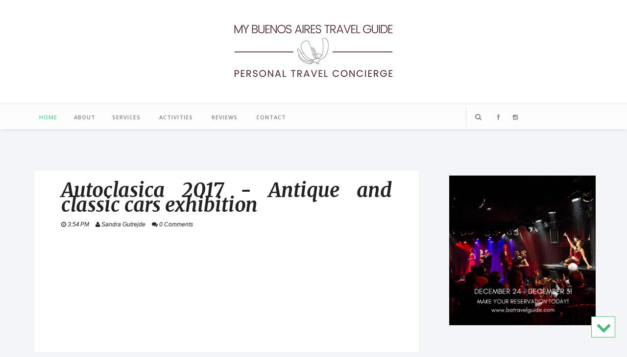

--- FILE ---
content_type: text/html; charset=UTF-8
request_url: https://www.batravelguide.com/2017/10/autoclasica-2017-antique-and-classic.html
body_size: 113504
content:
<!DOCTYPE html>
<html dir='ltr' xmlns='http://www.w3.org/1999/xhtml' xmlns:b='http://www.google.com/2005/gml/b' xmlns:data='http://www.google.com/2005/gml/data' xmlns:expr='http://www.google.com/2005/gml/expr'>
<head>
<link href='https://www.blogger.com/static/v1/widgets/55013136-widget_css_bundle.css' rel='stylesheet' type='text/css'/>
<meta content='My Buenos Aires Travel Guide' name='title'/>
<meta content='Get the best information about Buenos Aires and book exclusive city tours and experiences through a personalized travel planning and concierge service' name='description'/>
<meta content='Buenos Aires,City Tours,Travel,Argentina,tours,guide,estancias,polo,futbol' name='keywords'/>
<meta content='index, follow' name='robots'/>
<meta content='text/html; charset=utf-8' http-equiv='Content-Type'/>
<meta content='English' name='language'/>
<meta content='width=device-width, initial-scale=1, maximum-scale=1' name='viewport'/>
<meta content='text/html; charset=UTF-8' http-equiv='Content-Type'/>
<meta content='blogger' name='generator'/>
<link href='https://www.batravelguide.com/favicon.ico' rel='icon' type='image/x-icon'/>
<link href='https://www.batravelguide.com/2017/10/autoclasica-2017-antique-and-classic.html' rel='canonical'/>
<link rel="alternate" type="application/atom+xml" title="My Buenos Aires Travel Guide - Atom" href="https://www.batravelguide.com/feeds/posts/default" />
<link rel="alternate" type="application/rss+xml" title="My Buenos Aires Travel Guide - RSS" href="https://www.batravelguide.com/feeds/posts/default?alt=rss" />
<link rel="service.post" type="application/atom+xml" title="My Buenos Aires Travel Guide - Atom" href="https://www.blogger.com/feeds/5781889622134046121/posts/default" />

<link rel="alternate" type="application/atom+xml" title="My Buenos Aires Travel Guide - Atom" href="https://www.batravelguide.com/feeds/7218444284722926393/comments/default" />
<!--Can't find substitution for tag [blog.ieCssRetrofitLinks]-->
<link href='https://i.ytimg.com/vi/WWJ9NNs-8xI/hqdefault.jpg' rel='image_src'/>
<meta content='Autoclasica 2017, the biggest festival for classic cars and motorcycles in South America will take place between Friday, October 13th and Monday October 16th, 2017, at the Gardens of San Isidro Race Track (Hipodromo de San Isidro).' name='description'/>
<meta content='https://www.batravelguide.com/2017/10/autoclasica-2017-antique-and-classic.html' property='og:url'/>
<meta content='Autoclasica 2017 - Antique and classic cars exhibition' property='og:title'/>
<meta content='Autoclasica 2017, the biggest festival for classic cars and motorcycles in South America will take place between Friday, October 13th and Monday October 16th, 2017, at the Gardens of San Isidro Race Track (Hipodromo de San Isidro).' property='og:description'/>
<meta content='https://lh3.googleusercontent.com/blogger_img_proxy/AEn0k_vaei9TZRuHbcASK2yRGgvisbuDp8InpqRMI0c-c2ynKbmZY4h8RCTRJJl0NyQo7rrWh7O00rgjBKatTR8zBTVFuHMUPyTm5HL-GtJFogZaGvnPQw=w1200-h630-n-k-no-nu' property='og:image'/>
<title>Autoclasica 2017 - Antique and classic cars exhibition | My Buenos Aires Travel Guide</title>
<meta content='text/html; charset=UTF-8' http-equiv='Content-Type'/>
<meta content='blogger' name='generator'/>
<link href='https://www.batravelguide.com/favicon.ico' rel='icon' type='image/x-icon'/>
<link href='https://www.batravelguide.com/2017/10/autoclasica-2017-antique-and-classic.html' rel='canonical'/>
<link rel="alternate" type="application/atom+xml" title="My Buenos Aires Travel Guide - Atom" href="https://www.batravelguide.com/feeds/posts/default" />
<link rel="alternate" type="application/rss+xml" title="My Buenos Aires Travel Guide - RSS" href="https://www.batravelguide.com/feeds/posts/default?alt=rss" />
<link rel="service.post" type="application/atom+xml" title="My Buenos Aires Travel Guide - Atom" href="https://www.blogger.com/feeds/5781889622134046121/posts/default" />

<link rel="alternate" type="application/atom+xml" title="My Buenos Aires Travel Guide - Atom" href="https://www.batravelguide.com/feeds/7218444284722926393/comments/default" />
<!--Can't find substitution for tag [blog.ieCssRetrofitLinks]-->
<link href='https://i.ytimg.com/vi/WWJ9NNs-8xI/hqdefault.jpg' rel='image_src'/>
<meta content='Autoclasica 2017, the biggest festival for classic cars and motorcycles in South America will take place between Friday, October 13th and Monday October 16th, 2017, at the Gardens of San Isidro Race Track (Hipodromo de San Isidro).' name='description'/>
<meta content='https://www.batravelguide.com/2017/10/autoclasica-2017-antique-and-classic.html' property='og:url'/>
<meta content='Autoclasica 2017 - Antique and classic cars exhibition' property='og:title'/>
<meta content='Autoclasica 2017, the biggest festival for classic cars and motorcycles in South America will take place between Friday, October 13th and Monday October 16th, 2017, at the Gardens of San Isidro Race Track (Hipodromo de San Isidro).' property='og:description'/>
<meta content='https://lh3.googleusercontent.com/blogger_img_proxy/AEn0k_vaei9TZRuHbcASK2yRGgvisbuDp8InpqRMI0c-c2ynKbmZY4h8RCTRJJl0NyQo7rrWh7O00rgjBKatTR8zBTVFuHMUPyTm5HL-GtJFogZaGvnPQw=w1200-h630-n-k-no-nu' property='og:image'/>
<script src='//ajax.googleapis.com/ajax/libs/jquery/1.8.2/jquery.min.js' type='text/javascript'></script>
<script src="//code.jquery.com/jquery-migrate-1.2.1.js"></script>
<link href='//netdna.bootstrapcdn.com/font-awesome/4.0.3/css/font-awesome.css' rel='stylesheet' type='text/css'/>
<link href='https://fonts.googleapis.com/css?family=Open+Sans:400,600,300' rel='stylesheet' type='text/css'/>
<link href='https://cdnjs.cloudflare.com/ajax/libs/fotorama/4.6.4/fotorama.min.js' rel='stylesheet' type='text/css'/>
<link href='https://cdnjs.cloudflare.com/ajax/libs/fotorama/4.6.4/fotorama.min.js' rel='stylesheet' type='text/css'/>
<link href="//fonts.googleapis.com/css?family=Montserrat:400,700" rel="stylesheet" type="text/css">
<link href="//fonts.googleapis.com/css?family=Lora:400,400italic" rel="stylesheet" type="text/css">
<link href="//fonts.googleapis.com/css?family=Playball" rel="stylesheet" type="text/css">
<link href='https://fonts.googleapis.com/css?family=Merriweather:400,700italic,900italic' rel='stylesheet' type='text/css'/>
<link href='https://cdnjs.cloudflare.com/ajax/libs/flexslider/2.5.0/flexslider.min.css' rel='stylesheet' type='text/css'/>
<style id='page-skin-1' type='text/css'><!--
/*
-----------------------------------------------
Blogger Template Style
Name:        MasterPiece Responsive Blogger Template
Designer:    Yo..! Template
Url :		 http://www.yotemplates.com/
License:     Full version
----------------------------------------------- */
body#layout .nav-collapse,.no-image,.pagenavi .pages,#navbar,.date-header,.feed-links,.post-location,.post-share-buttons,.post-icons{display: none !important;}
.section,.widget,.widget-content,.widget ul,.widget li,body,h1,h2,h3,h4,h5,ul,li,a,p,span,img,dd{margin:0;padding:0;list-style:none;text-decoration:none;border:none;outline:none}
body#layout #content {float:left;width:600px;margin-left:30px}
body#layout #side-bar {float:right;width:300px;}
img {
max-width: 100%;
height: auto;
}
body#layout #footer div.column {
width: 25%;
margin-right: 0 !important;
float:left;
}
body#layout #footer .column .widget {
float: left;
margin-bottom: 15px;
overflow: hidden;
width: 176px;
}
#footer-wrapper {
background: none repeat scroll 0 0 #161616;
border-top: 1px solid #DDDDDD;
color: #444444;
font: 11px Verdana,Geneva,sans-serif;
margin: 0 auto;
overflow: hidden;
padding: 30px;
display:none;
}
a:hover, .readmore-blog:hover {
color: #5bc98a;;
}
*::-moz-selection {
background: none repeat scroll 0 0 #CD2122;
color: #FFFFFF;
text-shadow: none;
}
.flickr_badge_image {
float: left;
height: 55px;
margin: 5px;
width: 55px;
}
.flickr_badge_image a {
display: block;
}
.flickr_badge_image a img {
display: block;
width: 100%;
height: auto;
-webkit-transition: opacity 100ms linear;
-moz-transition: opacity 100ms linear;
-ms-transition: opacity 100ms linear;
-o-transition: opacity 100ms linear;
transition: opacity 100ms linear;
}
#footer-wrapper .widget h2 {
background-position: 0 50%;
background-repeat: repeat-x;
border-bottom: 2px solid #FFFFFF;
font: 600 20px 'Open Sans',serif,sans-serif;
margin: 0 0 3px;
overflow: hidden;
padding: 5px 0;
text-transform: uppercase;
}
#footer-wrapper .widget h2 span {
position: relative;
margin-top: 0;
margin-bottom: 30px;
font-family: Open Sans;
line-height: 28px;
font-weight: 600;
font-style: normal;
color: #fff;
font-size: 20px;
opacity: 1;
visibility: visible;
-webkit-transition: opacity 0.24s ease-in-out;
-moz-transition: opacity 0.24s ease-in-out;
transition: opacity 0.24s ease-in-out;
}
#footer .widget-area {
padding: 0 0 15px;
margin: 0 0 15px;
}
#footer div.column {
display: inline-block;
float: left;
width: 31.33%;
padding: 10px;
}
#footer .column .widget {
width: 100%;
padding: 5px;
float: left;
line-height: 1.7;
overflow: hidden;
margin-bottom: 15px;
}
#footer .widget-area h2 {
color: #AAAAAA;
font-family: sans-serif;
font-size: 12px;
font-weight: bold;
padding-bottom: 20px;
text-align: left;
text-transform: uppercase;
}
#footer .widget-content {
color: #fff;
text-align: left;
margin-top:20px;
}
.widget-item-control {
float: right;
height: 20px;
margin-top: -20px;
position: relative;
z-index: 10;
}
.page-header1 {
padding-top: 12px;
background: #fff;
margin-top: 5px;
margin: 0px 20px;
padding: 0px 20px
}
#column1,#column2,#column3 {float:left}
body,.body-fauxcolumn-outer{font-family:'Open-sans', sans-serif;background:#Eee;font-size:14px;font-weight:300;line-height:1.75;overflow-x:hidden;position:relative}
a{color:#111}
h1,h2,h3,h4,h5{ font-family:'Merriweather', serif;
}
body{  font-family: 'Open-sans', sans-serif, serif;font-weight:300;font-style:normal;font-size:14px;line-height:22px;color:#777777;background:#ECECEC;);
background-repeat: repeat;
}h1{font-weight:300;font-style:normal;font-size:24px;line-height:30px;color:#777;}h2{font-weight:300;font-style:normal;font-size:22px;line-height:28px;color:#777;}h3{font-weight:300;font-style:normal;font-size:18px;line-height:24px;color:#777;}h4{font-weight:300;font-style:normal;font-size:16px;line-height:22px;color:#777;}h5{font-weight:300;font-style:normal;font-size:14px;line-height:20px;color:#777;}h6{font-weight:300;font-style:normal;font-size:12px;line-height:18px;color:#777;}#header h1{font-weight:700;font-style:normal;font-size:30px;line-height:40px;}.nav-menu li a{font-weight:300;font-style:normal;font-size:13px;}.nav-menu ul ul li a{font-weight:300;font-style:normal;font-size:12px;color:#ddd;}.page-inner .page-header{font-weight:300;font-style:normal;font-size:22px;line-height:30px;color:#666;}.page-desc{font-weight:300;font-style:normal;font-size:13px;line-height:24px;color:#aaa;}.post-head h2.post-title{font-weight:300;font-style:normal;font-size:23px;line-height:28px;}
.clear{*zoom:1}
.clear:before,.clear:after{display:table;content:"";line-height:0}
.clear:after{clear:both}
.hide-text{font:0/0 a;color:transparent;text-shadow:none;background-color:transparent;border:0}
.input-block-level{display:block;width:100%;min-height:30px;-webkit-box-sizing:border-box;-moz-box-sizing:border-box;box-sizing:border-box}
article,aside,details,figcaption,figure,footer,header,hgroup,nav,section{display:block}
audio,canvas,video{display:inline-block;*display:inline;*zoom:1}
audio:not([controls]){display:none}
html{font-size:100%;-webkit-text-size-adjust:100%;-ms-text-size-adjust:100%}
a:focus{outline:thin dotted #333;outline:5px auto -webkit-focus-ring-color;outline-offset:-2px}
a:hover,a:active{outline:0}
sub,sup{position:relative;font-size:75%;line-height:0;vertical-align:baseline}
sup{top:-0.5em}
sub{bottom:-0.25em}
img{max-width:100%;width:auto\9;height:auto;vertical-align:middle;border:0;-ms-interpolation-mode:bicubic}
#map_canvas img,.google-maps img{max-width:none}
button,input,select,textarea{margin:0;font-size:100%;vertical-align:middle}
button,input{*overflow:visible;line-height:normal}
button::-moz-focus-inner,input::-moz-focus-inner{padding:0;border:0}
button,html input[type="button"],input[type="reset"],input[type="submit"]{-webkit-appearance:button;cursor:pointer}
label,select,button,input[type="button"],input[type="reset"],input[type="submit"],input[type="radio"],input[type="checkbox"]{cursor:pointer}
input[type="search"]{-webkit-box-sizing:content-box;-moz-box-sizing:content-box;box-sizing:content-box;-webkit-appearance:textfield}
input[type="search"]::-webkit-search-decoration,input[type="search"]::-webkit-search-cancel-button{-webkit-appearance:none}
textarea{overflow:auto;vertical-align:top}
@media print{*{text-shadow:none !important;color:#000 !important;background:transparent !important;box-shadow:none !important}
a,a:visited{text-decoration:underline}
a[href]:after{content:" (" attr(href) ")"}
abbr[title]:after{content:" (" attr(title) ")"}
.ir a:after,a[href^="javascript:"]:after,a[href^="#"]:after{content:""}
thead{display:table-header-group}
tr,img{page-break-inside:avoid}
img{max-width:100% !important}
@page{margin:0.5cm}
p,h2,h3{orphans:3;widows:3}
h2,h3{page-break-after:avoid}
}
.img-rounded{-webkit-border-radius:6px;-moz-border-radius:6px;border-radius:6px}
.img-polaroid{padding:4px;background-color:#fff;border:1px solid #ccc;border:1px solid rgba(0,0,0,0.2);-webkit-box-shadow:0 1px 3px rgba(0,0,0,0.1);-moz-box-shadow:0 1px 3px rgba(0,0,0,0.1);box-shadow:0 1px 3px rgba(0,0,0,0.1)}
.img-circle{-webkit-border-radius:500px;-moz-border-radius:500px;border-radius:500px}
.row{margin-left:-20px;*zoom:1}
.row:before,.row:after{display:table;content:"";line-height:0}
.row:after{clear:both}
[class*="span"]{float:left;min-height:1px;margin-left:20px}
.container,.navbar-static-top .container,.navbar-fixed-top .container,.navbar-fixed-bottom .container{width:940px}
.span12{width:940px}
.span11{width:860px}
.span10{width:780px}
.span9{width:785px}
.span8{width:620px}
.span7{width:540px}
.span6{width:460px}
.span5{width:380px}
.span4{width:300px}
.span3{width:220px}
.span2{width:140px}
.span1{width:60px}
.offset12{margin-left:980px}
.offset11{margin-left:900px}
.offset10{margin-left:820px}
.offset9{margin-left:740px}
.offset8{margin-left:660px}
.offset7{margin-left:580px}
.offset6{margin-left:500px}
.offset5{margin-left:420px}
.offset4{margin-left:340px}
.offset3{margin-left:260px}
.offset2{margin-left:180px}
.offset1{margin-left:100px}
.row-fluid{width:100%;*zoom:1}
.row-fluid:before,.row-fluid:after{display:table;content:"";line-height:0}
.row-fluid:after{clear:both}
.row-fluid [class*="span"]{display:block;width:100%;min-height:30px;-webkit-box-sizing:border-box;-moz-box-sizing:border-box;box-sizing:border-box;float:left;margin-left:2.127659574468085%;*margin-left:2.074468085106383%}
.row-fluid [class*="span"]:first-child{margin-left:0}
.row-fluid .controls-row [class*="span"]+[class*="span"]{margin-left:2.127659574468085%}
.row-fluid .span12{width:100%;*width:99.94680851063829%}
.row-fluid .span11{width:91.48936170212765%;*width:91.43617021276594%}
.row-fluid .span10{width:82.97872340425532%;*width:82.92553191489361%}
.row-fluid .span9{width:74.46808510638297%;*width:74.41489361702126%}
.row-fluid .span8{width:65.95744680851064%;*width:65.90425531914893%}
.row-fluid .span7{width:57.44680851063829%;*width:57.39361702127659%}
.row-fluid .span6{width:48.93617021276595%;*width:48.88297872340425%}
.row-fluid .span5{width:40.42553191489362%;*width:40.37234042553192%}
.row-fluid .span4{width:31.914893617021278%;*width:31.861702127659576%}
.row-fluid .span3{width:23.404255319148934%;*width:23.351063829787233%}
.row-fluid .span2{width:14.893617021276595%;*width:14.840425531914894%}
.row-fluid .span1{width:6.382978723404255%;*width:6.329787234042553%}
.row-fluid .offset12{margin-left:104.25531914893617%;*margin-left:104.14893617021275%}
.row-fluid .offset12:first-child{margin-left:102.12765957446808%;*margin-left:102.02127659574467%}
.row-fluid .offset11{margin-left:95.74468085106382%;*margin-left:95.6382978723404%}
.row-fluid .offset11:first-child{margin-left:93.61702127659574%;*margin-left:93.51063829787232%}
.row-fluid .offset10{margin-left:87.23404255319149%;*margin-left:87.12765957446807%}
.row-fluid .offset10:first-child{margin-left:85.1063829787234%;*margin-left:84.99999999999999%}
.row-fluid .offset9{margin-left:78.72340425531914%;*margin-left:78.61702127659572%}
.row-fluid .offset9:first-child{margin-left:76.59574468085106%;*margin-left:76.48936170212764%}
.row-fluid .offset8{margin-left:70.2127659574468%;*margin-left:70.10638297872339%}
.row-fluid .offset8:first-child{margin-left:68.08510638297872%;*margin-left:67.9787234042553%}
.row-fluid .offset7{margin-left:61.70212765957446%;*margin-left:61.59574468085106%}
.row-fluid .offset7:first-child{margin-left:59.574468085106375%;*margin-left:59.46808510638297%}
.row-fluid .offset6{margin-left:53.191489361702125%;*margin-left:53.085106382978715%}
.row-fluid .offset6:first-child{margin-left:51.063829787234035%;*margin-left:50.95744680851063%}
.row-fluid .offset5{margin-left:44.68085106382979%;*margin-left:44.57446808510638%}
.row-fluid .offset5:first-child{margin-left:42.5531914893617%;*margin-left:42.4468085106383%}
.row-fluid .offset4{margin-left:36.170212765957444%;*margin-left:36.06382978723405%}
.row-fluid .offset4:first-child{margin-left:34.04255319148936%;*margin-left:33.93617021276596%}
.row-fluid .offset3{margin-left:27.659574468085104%;*margin-left:27.5531914893617%}
.row-fluid .offset3:first-child{margin-left:25.53191489361702%;*margin-left:25.425531914893618%}
.row-fluid .offset2{margin-left:19.148936170212764%;*margin-left:19.04255319148936%}
.row-fluid .offset2:first-child{margin-left:17.02127659574468%;*margin-left:16.914893617021278%}
.row-fluid .offset1{margin-left:10.638297872340425%;*margin-left:10.53191489361702%}
.row-fluid .offset1:first-child{margin-left:8.51063829787234%;*margin-left:8.404255319148938%}
[class*="span"].hide,.row-fluid [class*="span"].hide{display:none}
[class*="span"].pull-right,.row-fluid [class*="span"].pull-right{float:right}
.container{margin-right:auto;margin-left:auto;*zoom:1}
.container:before,.container:after{display:table;content:"";line-height:0}
.container:after{clear:both}
.container-fluid{padding-right:20px;padding-left:20px;*zoom:1}
.container-fluid:before,.container-fluid:after{display:table;content:"";line-height:0}
.container-fluid:after{clear:both}
p{margin:0 0 10px}
.lead{margin-bottom:20px;font-size:21px;font-weight:200;line-height:30px}
small{font-size:85%}
strong{font-weight:bold}
em{font-style:italic}
cite{font-style:normal}
.muted{color:#999}
a.muted:hover,a.muted:focus{color:#5bc98a}
.text-warning{color:#c09853}
a.text-warning:hover,a.text-warning:focus{color:#5bc98a}
.text-error{color:#b94a48}
a.text-error:hover,a.text-error:focus{color:#953b39}
.text-info{color:#3a87ad}
a.text-info:hover,a.text-info:focus{color:#2d6987}
.text-success{color:#468847}
a.text-success:hover,a.text-success:focus{color:#356635}
.text-left{text-align:left}
.text-right{text-align:right}
.text-center{text-align:center}
.page-header{padding-bottom:9px;margin:20px 0 30px;border-bottom:1px solid #eee}
ul,ol{padding:0;margin:0 0 10px 25px}
ul ul,ul ol,ol ol,ol ul{margin-bottom:0}
li{line-height:20px}
ul.unstyled,ol.unstyled{margin-left:0;list-style:none}
ul.inline,ol.inline{margin-left:0;list-style:none}
ul.inline>li,ol.inline>li{display:inline-block;*display:inline;*zoom:1;padding-left:5px;padding-right:5px}
dl{margin-bottom:20px}
dt,dd{line-height:20px}
dt{font-weight:bold}
dd{margin-left:10px}
.dl-horizontal{*zoom:1}
.dl-horizontal:before,.dl-horizontal:after{display:table;content:"";line-height:0}
.dl-horizontal:after{clear:both}
.dl-horizontal dt{float:left;width:160px;clear:left;text-align:right;overflow:hidden;text-overflow:ellipsis;white-space:nowrap}
.dl-horizontal dd{margin-left:180px}
hr{margin:20px 0;border:0;border-top:1px solid #eee;border-bottom:1px solid #fff}
abbr[title],abbr[data-original-title]{cursor:help;border-bottom:1px dotted #999}
abbr.initialism{font-size:90%;text-transform:uppercase}
blockquote{padding:0 0 0 15px;margin:0 0 20px;border-left:5px solid #eee}
blockquote p{margin-bottom:0;font-size:17.5px;font-weight:300;line-height:1.25}
blockquote small{display:block;line-height:20px;color:#999}
blockquote small:before{content:'\2014 \00A0'}
blockquote.pull-right{float:right;padding-right:15px;padding-left:0;border-right:5px solid #eee;border-left:0}
blockquote.pull-right p,blockquote.pull-right small{text-align:right}
blockquote.pull-right small:before{content:''}
blockquote.pull-right small:after{content:'\00A0 \2014'}
q:before,q:after,blockquote:before,blockquote:after{content:""}
address{display:block;margin-bottom:20px;font-style:normal;line-height:20px}
code,pre{padding:0 3px 2px;font-family:Monaco,Menlo,Consolas,"Courier New",monospace;font-size:12px;color:#333;-webkit-border-radius:3px;-moz-border-radius:3px;border-radius:3px}
code{padding:2px 4px;color:#d14;background-color:#f7f7f9;border:1px solid #e1e1e8;white-space:nowrap}
pre{display:block;padding:9.5px;margin:0 0 10px;font-size:13px;line-height:20px;word-break:break-all;word-wrap:break-word;white-space:pre;white-space:pre-wrap;background-color:#f5f5f5;border:1px solid #ccc;border:1px solid rgba(0,0,0,0.15);-webkit-border-radius:4px;-moz-border-radius:4px;border-radius:4px}
pre.prettyprint{margin-bottom:20px}
pre code{padding:0;color:inherit;white-space:pre;white-space:pre-wrap;background-color:transparent;border:0}
.pre-scrollable{max-height:340px;overflow-y:scroll}
.label,.badge{display:inline-block;padding:2px 4px;font-size:11.844px;font-weight:bold;line-height:14px;color:#fff;vertical-align:baseline;white-space:nowrap;text-shadow:0 -1px 0 rgba(0,0,0,0.25);background-color:#999}
.label{-webkit-border-radius:3px;-moz-border-radius:3px;border-radius:3px}
.badge{padding-left:9px;padding-right:9px;-webkit-border-radius:9px;-moz-border-radius:9px;border-radius:9px}
.label:empty,.badge:empty{display:none}
a.label:hover,a.label:focus,a.badge:hover,a.badge:focus{color:#fff;text-decoration:none;cursor:pointer}
.label-important,.badge-important{background-color:#b94a48}
.label-important[href],.badge-important[href]{background-color:#953b39}
.label-warning,.badge-warning{background-color:#f89406}
.label-warning[href],.badge-warning[href]{background-color:#c67605}
.label-success,.badge-success{background-color:#468847}
.label-success[href],.badge-success[href]{background-color:#356635}
.label-info,.badge-info{background-color:#3a87ad}
.label-info[href],.badge-info[href]{background-color:#2d6987}
.label-inverse,.badge-inverse{background-color:#333}
.label-inverse[href],.badge-inverse[href]{background-color:#1a1a1a}
.btn .label,.btn .badge{position:relative;top:-1px}
.btn-mini .label,.btn-mini .badge{top:0}
table{max-width:100%;background-color:transparent;border-collapse:collapse;border-spacing:0}
.table{width:100%;margin-bottom:20px}
.table th,.table td{padding:8px;line-height:20px;text-align:left;vertical-align:top;border-top:1px solid #ddd}
.table th{font-weight:bold}
.table thead th{vertical-align:bottom}
.table caption+thead tr:first-child th,.table caption+thead tr:first-child td,.table colgroup+thead tr:first-child th,.table colgroup+thead tr:first-child td,.table thead:first-child tr:first-child th,.table thead:first-child tr:first-child td{border-top:0}
.table tbody+tbody{border-top:2px solid #ddd}
.table .table{background-color:#fff}
.table-condensed th,.table-condensed td{padding:4px 5px}
.table-bordered{border:1px solid #ddd;border-collapse:seblte;*border-collapse:collapse;border-left:0;-webkit-border-radius:4px;-moz-border-radius:4px;border-radius:4px}
.table-bordered th,.table-bordered td{border-left:1px solid #ddd}
.table-bordered caption+thead tr:first-child th,.table-bordered caption+tbody tr:first-child th,.table-bordered caption+tbody tr:first-child td,.table-bordered colgroup+thead tr:first-child th,.table-bordered colgroup+tbody tr:first-child th,.table-bordered colgroup+tbody tr:first-child td,.table-bordered thead:first-child tr:first-child th,.table-bordered tbody:first-child tr:first-child th,.table-bordered tbody:first-child tr:first-child td{border-top:0}
.table-bordered thead:first-child tr:first-child>th:first-child,.table-bordered tbody:first-child tr:first-child>td:first-child,.table-bordered tbody:first-child tr:first-child>th:first-child{-webkit-border-top-left-radius:4px;-moz-border-radius-topleft:4px;border-top-left-radius:4px}
.table-bordered thead:first-child tr:first-child>th:last-child,.table-bordered tbody:first-child tr:first-child>td:last-child,.table-bordered tbody:first-child tr:first-child>th:last-child{-webkit-border-top-right-radius:4px;-moz-border-radius-topright:4px;border-top-right-radius:4px}
.table-bordered thead:last-child tr:last-child>th:first-child,.table-bordered tbody:last-child tr:last-child>td:first-child,.table-bordered tbody:last-child tr:last-child>th:first-child,.table-bordered tfoot:last-child tr:last-child>td:first-child,.table-bordered tfoot:last-child tr:last-child>th:first-child{-webkit-border-bottom-left-radius:4px;-moz-border-radius-bottomleft:4px;border-bottom-left-radius:4px}
.table-bordered thead:last-child tr:last-child>th:last-child,.table-bordered tbody:last-child tr:last-child>td:last-child,.table-bordered tbody:last-child tr:last-child>th:last-child,.table-bordered tfoot:last-child tr:last-child>td:last-child,.table-bordered tfoot:last-child tr:last-child>th:last-child{-webkit-border-bottom-right-radius:4px;-moz-border-radius-bottomright:4px;border-bottom-right-radius:4px}
.table-bordered tfoot+tbody:last-child tr:last-child td:first-child{-webkit-border-bottom-left-radius:0;-moz-border-radius-bottomleft:0;border-bottom-left-radius:0}
.table-bordered tfoot+tbody:last-child tr:last-child td:last-child{-webkit-border-bottom-right-radius:0;-moz-border-radius-bottomright:0;border-bottom-right-radius:0}
.table-bordered caption+thead tr:first-child th:first-child,.table-bordered caption+tbody tr:first-child td:first-child,.table-bordered colgroup+thead tr:first-child th:first-child,.table-bordered colgroup+tbody tr:first-child td:first-child{-webkit-border-top-left-radius:4px;-moz-border-radius-topleft:4px;border-top-left-radius:4px}
.table-bordered caption+thead tr:first-child th:last-child,.table-bordered caption+tbody tr:first-child td:last-child,.table-bordered colgroup+thead tr:first-child th:last-child,.table-bordered colgroup+tbody tr:first-child td:last-child{-webkit-border-top-right-radius:4px;-moz-border-radius-topright:4px;border-top-right-radius:4px}
.table-striped tbody>tr:nth-child(odd)>td,.table-striped tbody>tr:nth-child(odd)>th{background-color:#f9f9f9}
.table-hover tbody tr:hover>td,.table-hover tbody tr:hover>th{background-color:#f5f5f5}
table td[class*="span"],table th[class*="span"],.row-fluid table td[class*="span"],.row-fluid table th[class*="span"]{display:table-cell;float:none;margin-left:0}
.table td.span1,.table th.span1{float:none;width:44px;margin-left:0}
.table td.span2,.table th.span2{float:none;width:124px;margin-left:0}
.table td.span3,.table th.span3{float:none;width:204px;margin-left:0}
.table td.span4,.table th.span4{float:none;width:284px;margin-left:0}
.table td.span5,.table th.span5{float:none;width:364px;margin-left:0}
.table td.span6,.table th.span6{float:none;width:444px;margin-left:0}
.table td.span7,.table th.span7{float:none;width:524px;margin-left:0}
.table td.span8,.table th.span8{float:none;width:604px;margin-left:0}
.table td.span9,.table th.span9{float:none;width:684px;margin-left:0}
.table td.span10,.table th.span10{float:none;width:764px;margin-left:0}
.table td.span11,.table th.span11{float:none;width:844px;margin-left:0}
.table td.span12,.table th.span12{float:none;width:924px;margin-left:0}
.table tbody tr.success>td{background-color:#dff0d8}
.table tbody tr.error>td{background-color:#f2dede}
.table tbody tr.warning>td{background-color:#fcf8e3}
.table tbody tr.info>td{background-color:#d9edf7}
.table-hover tbody tr.success:hover>td{background-color:#d0e9c6}
.table-hover tbody tr.error:hover>td{background-color:#ebcccc}
.table-hover tbody tr.warning:hover>td{background-color:#faf2cc}
.table-hover tbody tr.info:hover>td{background-color:#c4e3f3}
fieldset{padding:0;margin:0;border:0}
legend{display:block;width:100%;padding:0;margin-bottom:20px;font-size:21px;line-height:40px;color:#333;border:0;border-bottom:1px solid #e5e5e5}
legend small{font-size:15px;color:#999}
label,input,button,select,textarea{font-size:14px;font-weight:normal;line-height:20px}
input,button,select,textarea{font-family:"Helvetica Neue",Helvetica,,sans-serif}
label{display:block;margin-bottom:5px}
select,textarea,input[type="text"],input[type="password"],input[type="datetime"],input[type="datetime-local"],input[type="date"],input[type="month"],input[type="time"],input[type="week"],input[type="number"],input[type="email"],input[type="url"],input[type="search"],input[type="tel"],input[type="color"],.uneditable-input{display:inline-block;height:20px;padding:4px 6px;margin-bottom:10px;font-size:14px;line-height:20px;color:#555;-webkit-border-radius:4px;-moz-border-radius:4px;border-radius:4px;vertical-align:middle}
input,textarea,.uneditable-input{width:206px}
textarea{height:auto}
textarea,input[type="text"],input[type="password"],input[type="datetime"],input[type="datetime-local"],input[type="date"],input[type="month"],input[type="time"],input[type="week"],input[type="number"],input[type="email"],input[type="url"],input[type="search"],input[type="tel"],input[type="color"],.uneditable-input{background-color:#fff;border:1px solid #ccc;-webkit-box-shadow:inset 0 1px 1px rgba(0,0,0,0.075);-moz-box-shadow:inset 0 1px 1px rgba(0,0,0,0.075);box-shadow:inset 0 1px 1px rgba(0,0,0,0.075);-webkit-transition:border linear .2s,box-shadow linear .2s;-moz-transition:border linear .2s,box-shadow linear .2s;-o-transition:border linear .2s,box-shadow linear .2s;transition:border linear .2s,box-shadow linear .2s}
textarea:focus,input[type="text"]:focus,input[type="password"]:focus,input[type="datetime"]:focus,input[type="datetime-local"]:focus,input[type="date"]:focus,input[type="month"]:focus,input[type="time"]:focus,input[type="week"]:focus,input[type="number"]:focus,input[type="email"]:focus,input[type="url"]:focus,input[type="search"]:focus,input[type="tel"]:focus,input[type="color"]:focus,.uneditable-input:focus{border-color:rgba(82,168,236,0.8);outline:0;outline:thin dotted \9;-webkit-box-shadow:inset 0 1px 1px rgba(0,0,0,.075),0 0 8px rgba(82,168,236,.6);-moz-box-shadow:inset 0 1px 1px rgba(0,0,0,.075),0 0 8px rgba(82,168,236,.6);box-shadow:inset 0 1px 1px rgba(0,0,0,.075),0 0 8px rgba(82,168,236,.6)}
input[type="radio"],input[type="checkbox"]{margin:4px 0 0;*margin-top:0;margin-top:1px \9;line-height:normal}
input[type="file"],input[type="image"],input[type="submit"],input[type="reset"],input[type="button"],input[type="radio"],input[type="checkbox"]{width:auto}
select,input[type="file"]{height:30px;*margin-top:4px;line-height:30px}
select{width:220px;border:1px solid #ccc;background-color:#fff}
select[multiple],select[size]{height:auto}
select:focus,input[type="file"]:focus,input[type="radio"]:focus,input[type="checkbox"]:focus{outline:thin dotted #333;outline:5px auto -webkit-focus-ring-color;outline-offset:-2px}
.uneditable-input,.uneditable-textarea{color:#999;background-color:#fcfcfc;border-color:#ccc;-webkit-box-shadow:inset 0 1px 2px rgba(0,0,0,0.025);-moz-box-shadow:inset 0 1px 2px rgba(0,0,0,0.025);box-shadow:inset 0 1px 2px rgba(0,0,0,0.025);cursor:not-allowed}
.uneditable-input{overflow:hidden;white-space:nowrap}
.uneditable-textarea{width:auto;height:auto}
input:-moz-placeholder,textarea:-moz-placeholder{color:#999}
input:-ms-input-placeholder,textarea:-ms-input-placeholder{color:#999}
input::-webkit-input-placeholder,textarea::-webkit-input-placeholder{color:#999}
.radio,.checkbox{min-height:20px;padding-left:20px}
.radio input[type="radio"],.checkbox input[type="checkbox"]{float:left;margin-left:-20px}
.controls>.radio:first-child,.controls>.checkbox:first-child{padding-top:5px}
.radio.inline,.checkbox.inline{display:inline-block;padding-top:5px;margin-bottom:0;vertical-align:middle}
.radio.inline+.radio.inline,.checkbox.inline+.checkbox.inline{margin-left:10px}
.input-mini{width:60px}
.input-small{width:90px}
.input-medium{width:150px}
.input-large{width:210px}
.input-xlarge{width:270px}
.input-xxlarge{width:530px}
input[class*="span"],select[class*="span"],textarea[class*="span"],.uneditable-input[class*="span"],.row-fluid input[class*="span"],.row-fluid select[class*="span"],.row-fluid textarea[class*="span"],.row-fluid .uneditable-input[class*="span"]{float:none;margin-left:0}
.input-append input[class*="span"],.input-append .uneditable-input[class*="span"],.input-prepend input[class*="span"],.input-prepend .uneditable-input[class*="span"],.row-fluid input[class*="span"],.row-fluid select[class*="span"],.row-fluid textarea[class*="span"],.row-fluid .uneditable-input[class*="span"],.row-fluid .input-prepend [class*="span"],.row-fluid .input-append [class*="span"]{display:inline-block}
input,textarea,.uneditable-input{margin-left:0}
.controls-row [class*="span"]+[class*="span"]{margin-left:20px}
input.span12,textarea.span12,.uneditable-input.span12{width:926px}
input.span11,textarea.span11,.uneditable-input.span11{width:846px}
input.span10,textarea.span10,.uneditable-input.span10{width:766px}
input.span9,textarea.span9,.uneditable-input.span9{width:686px}
input.span8,textarea.span8,.uneditable-input.span8{width:606px}
input.span7,textarea.span7,.uneditable-input.span7{width:526px}
input.span6,textarea.span6,.uneditable-input.span6{width:446px}
input.span5,textarea.span5,.uneditable-input.span5{width:366px}
input.span4,textarea.span4,.uneditable-input.span4{width:286px}
input.span3,textarea.span3,.uneditable-input.span3{width:206px}
input.span2,textarea.span2,.uneditable-input.span2{width:126px}
input.span1,textarea.span1,.uneditable-input.span1{width:46px}
.controls-row{*zoom:1}
.controls-row:before,.controls-row:after{display:table;content:"";line-height:0}
.controls-row:after{clear:both}
.controls-row [class*="span"],.row-fluid .controls-row [class*="span"]{float:left}
.controls-row .checkbox[class*="span"],.controls-row .radio[class*="span"]{padding-top:5px}
input[disabled],select[disabled],textarea[disabled],input[readonly],select[readonly],textarea[readonly]{cursor:not-allowed;background-color:#eee}
input[type="radio"][disabled],input[type="checkbox"][disabled],input[type="radio"][readonly],input[type="checkbox"][readonly]{background-color:transparent}
.control-group.warning .control-label,.control-group.warning .help-block,.control-group.warning .help-inline{color:#c09853}
.control-group.warning .checkbox,.control-group.warning .radio,.control-group.warning input,.control-group.warning select,.control-group.warning textarea{color:#c09853}
.control-group.warning input,.control-group.warning select,.control-group.warning textarea{border-color:#c09853;-webkit-box-shadow:inset 0 1px 1px rgba(0,0,0,0.075);-moz-box-shadow:inset 0 1px 1px rgba(0,0,0,0.075);box-shadow:inset 0 1px 1px rgba(0,0,0,0.075)}
.control-group.warning input:focus,.control-group.warning select:focus,.control-group.warning textarea:focus{border-color:#a47e3c;-webkit-box-shadow:inset 0 1px 1px rgba(0,0,0,0.075),0 0 6px #dbc59e;-moz-box-shadow:inset 0 1px 1px rgba(0,0,0,0.075),0 0 6px #dbc59e;box-shadow:inset 0 1px 1px rgba(0,0,0,0.075),0 0 6px #dbc59e}
.control-group.warning .input-prepend .add-on,.control-group.warning .input-append .add-on{color:#c09853;background-color:#fcf8e3;border-color:#c09853}
.control-group.error .control-label,.control-group.error .help-block,.control-group.error .help-inline{color:#b94a48}
.control-group.error .checkbox,.control-group.error .radio,.control-group.error input,.control-group.error select,.control-group.error textarea{color:#b94a48}
.control-group.error input,.control-group.error select,.control-group.error textarea{border-color:#b94a48;-webkit-box-shadow:inset 0 1px 1px rgba(0,0,0,0.075);-moz-box-shadow:inset 0 1px 1px rgba(0,0,0,0.075);box-shadow:inset 0 1px 1px rgba(0,0,0,0.075)}
.control-group.error input:focus,.control-group.error select:focus,.control-group.error textarea:focus{border-color:#953b39;-webkit-box-shadow:inset 0 1px 1px rgba(0,0,0,0.075),0 0 6px #d59392;-moz-box-shadow:inset 0 1px 1px rgba(0,0,0,0.075),0 0 6px #d59392;box-shadow:inset 0 1px 1px rgba(0,0,0,0.075),0 0 6px #d59392}
.control-group.error .input-prepend .add-on,.control-group.error .input-append .add-on{color:#b94a48;background-color:#f2dede;border-color:#b94a48}
.control-group.success .control-label,.control-group.success .help-block,.control-group.success .help-inline{color:#468847}
.control-group.success .checkbox,.control-group.success .radio,.control-group.success input,.control-group.success select,.control-group.success textarea{color:#468847}
.control-group.success input,.control-group.success select,.control-group.success textarea{border-color:#468847;-webkit-box-shadow:inset 0 1px 1px rgba(0,0,0,0.075);-moz-box-shadow:inset 0 1px 1px rgba(0,0,0,0.075);box-shadow:inset 0 1px 1px rgba(0,0,0,0.075)}
.control-group.success input:focus,.control-group.success select:focus,.control-group.success textarea:focus{border-color:#356635;-webkit-box-shadow:inset 0 1px 1px rgba(0,0,0,0.075),0 0 6px #7aba7b;-moz-box-shadow:inset 0 1px 1px rgba(0,0,0,0.075),0 0 6px #7aba7b;box-shadow:inset 0 1px 1px rgba(0,0,0,0.075),0 0 6px #7aba7b}
.control-group.success .input-prepend .add-on,.control-group.success .input-append .add-on{color:#468847;background-color:#dff0d8;border-color:#468847}
.control-group.info .control-label,.control-group.info .help-block,.control-group.info .help-inline{color:#3a87ad}
.control-group.info .checkbox,.control-group.info .radio,.control-group.info input,.control-group.info select,.control-group.info textarea{color:#3a87ad}
.control-group.info input,.control-group.info select,.control-group.info textarea{border-color:#3a87ad;-webkit-box-shadow:inset 0 1px 1px rgba(0,0,0,0.075);-moz-box-shadow:inset 0 1px 1px rgba(0,0,0,0.075);box-shadow:inset 0 1px 1px rgba(0,0,0,0.075)}
.control-group.info input:focus,.control-group.info select:focus,.control-group.info textarea:focus{border-color:#2d6987;-webkit-box-shadow:inset 0 1px 1px rgba(0,0,0,0.075),0 0 6px #7ab5d3;-moz-box-shadow:inset 0 1px 1px rgba(0,0,0,0.075),0 0 6px #7ab5d3;box-shadow:inset 0 1px 1px rgba(0,0,0,0.075),0 0 6px #7ab5d3}
.control-group.info .input-prepend .add-on,.control-group.info .input-append .add-on{color:#3a87ad;background-color:#d9edf7;border-color:#3a87ad}
input:focus:invalid,textarea:focus:invalid,select:focus:invalid{color:#b94a48;border-color:#ee5f5b}
input:focus:invalid:focus,textarea:focus:invalid:focus,select:focus:invalid:focus{border-color:#e9322d;-webkit-box-shadow:0 0 6px #f8b9b7;-moz-box-shadow:0 0 6px #f8b9b7;box-shadow:0 0 6px #f8b9b7}
.form-actions{padding:19px 20px 20px;margin-top:20px;margin-bottom:20px;background-color:#f5f5f5;border-top:1px solid #e5e5e5;*zoom:1}
.form-actions:before,.form-actions:after{display:table;content:"";line-height:0}
.form-actions:after{clear:both}
.help-block,.help-inline{color:#595959}
.help-block{display:block;margin-bottom:10px}
.help-inline{display:inline-block;*display:inline;*zoom:1;vertical-align:middle;padding-left:5px}
.input-append,.input-prepend{display:inline-block;margin-bottom:10px;vertical-align:middle;font-size:0;white-space:nowrap}
.input-append input,.input-prepend input,.input-append select,.input-prepend select,.input-append .uneditable-input,.input-prepend .uneditable-input,.input-append .dropdown-menu,.input-prepend .dropdown-menu,.input-append .popover,.input-prepend .popover{font-size:14px}
.input-append input,.input-prepend input,.input-append select,.input-prepend select,.input-append .uneditable-input,.input-prepend .uneditable-input{position:relative;margin-bottom:0;*margin-left:0;vertical-align:top;-webkit-border-radius:0 4px 4px 0;-moz-border-radius:0 4px 4px 0;border-radius:0 4px 4px 0}
.input-append input:focus,.input-prepend input:focus,.input-append select:focus,.input-prepend select:focus,.input-append .uneditable-input:focus,.input-prepend .uneditable-input:focus{z-index:2}
.input-append .add-on,.input-prepend .add-on{display:inline-block;width:auto;height:20px;min-width:16px;padding:4px 5px;font-size:14px;font-weight:normal;line-height:20px;text-align:center;text-shadow:0 1px 0 #fff;background-color:#eee;border:1px solid #ccc}
.input-append .add-on,.input-prepend .add-on,.input-append .btn,.input-prepend .btn,.input-append .btn-group>.dropdown-toggle,.input-prepend .btn-group>.dropdown-toggle{vertical-align:top;-webkit-border-radius:0;-moz-border-radius:0;border-radius:0}
.input-append .active,.input-prepend .active{background-color:#a9dba9;border-color:#46a546}
.input-prepend .add-on,.input-prepend .btn{margin-right:-1px}
.input-prepend .add-on:first-child,.input-prepend .btn:first-child{-webkit-border-radius:4px 0 0 4px;-moz-border-radius:4px 0 0 4px;border-radius:4px 0 0 4px}
.input-append input,.input-append select,.input-append .uneditable-input{-webkit-border-radius:4px 0 0 4px;-moz-border-radius:4px 0 0 4px;border-radius:4px 0 0 4px}
.input-append input+.btn-group .btn:last-child,.input-append select+.btn-group .btn:last-child,.input-append .uneditable-input+.btn-group .btn:last-child{-webkit-border-radius:0 4px 4px 0;-moz-border-radius:0 4px 4px 0;border-radius:0 4px 4px 0}
.input-append .add-on,.input-append .btn,.input-append .btn-group{margin-left:-1px}
.input-append .add-on:last-child,.input-append .btn:last-child,.input-append .btn-group:last-child>.dropdown-toggle{-webkit-border-radius:0 4px 4px 0;-moz-border-radius:0 4px 4px 0;border-radius:0 4px 4px 0}
.input-prepend.input-append input,.input-prepend.input-append select,.input-prepend.input-append .uneditable-input{-webkit-border-radius:0;-moz-border-radius:0;border-radius:0}
.input-prepend.input-append input+.btn-group .btn,.input-prepend.input-append select+.btn-group .btn,.input-prepend.input-append .uneditable-input+.btn-group .btn{-webkit-border-radius:0 4px 4px 0;-moz-border-radius:0 4px 4px 0;border-radius:0 4px 4px 0}
.input-prepend.input-append .add-on:first-child,.input-prepend.input-append .btn:first-child{margin-right:-1px;-webkit-border-radius:4px 0 0 4px;-moz-border-radius:4px 0 0 4px;border-radius:4px 0 0 4px}
.input-prepend.input-append .add-on:last-child,.input-prepend.input-append .btn:last-child{margin-left:-1px;-webkit-border-radius:0 4px 4px 0;-moz-border-radius:0 4px 4px 0;border-radius:0 4px 4px 0}
.input-prepend.input-append .btn-group:first-child{margin-left:0}
#likebox-wrapper * {
width: 100% !important;
}
input.search-query{padding-right:14px;padding-right:4px \9;padding-left:14px;padding-left:4px \9;margin-bottom:0;-webkit-border-radius:15px;-moz-border-radius:15px;border-radius:15px}
.form-search .input-append .search-query,.form-search .input-prepend .search-query{-webkit-border-radius:0;-moz-border-radius:0;border-radius:0}
.form-search .input-append .search-query{-webkit-border-radius:14px 0 0 14px;-moz-border-radius:14px 0 0 14px;border-radius:14px 0 0 14px}
.form-search .input-append .btn{-webkit-border-radius:0 14px 14px 0;-moz-border-radius:0 14px 14px 0;border-radius:0 14px 14px 0}
.form-search .input-prepend .search-query{-webkit-border-radius:0 14px 14px 0;-moz-border-radius:0 14px 14px 0;border-radius:0 14px 14px 0}
.form-search .input-prepend .btn{-webkit-border-radius:14px 0 0 14px;-moz-border-radius:14px 0 0 14px;border-radius:14px 0 0 14px}
.form-search input,.form-inline input,.form-horizontal input,.form-search textarea,.form-inline textarea,.form-horizontal textarea,.form-search select,.form-inline select,.form-horizontal select,.form-search .help-inline,.form-inline .help-inline,.form-horizontal .help-inline,.form-search .uneditable-input,.form-inline .uneditable-input,.form-horizontal .uneditable-input,.form-search .input-prepend,.form-inline .input-prepend,.form-horizontal .input-prepend,.form-search .input-append,.form-inline .input-append,.form-horizontal .input-append{display:inline-block;*display:inline;*zoom:1;margin-bottom:0;vertical-align:middle}
.form-search .hide,.form-inline .hide,.form-horizontal .hide{display:none}
.form-search label,.form-inline label,.form-search .btn-group,.form-inline .btn-group{display:inline-block}
.form-search .input-append,.form-inline .input-append,.form-search .input-prepend,.form-inline .input-prepend{margin-bottom:0}
.form-search .radio,.form-search .checkbox,.form-inline .radio,.form-inline .checkbox{padding-left:0;margin-bottom:0;vertical-align:middle}
.form-search .radio input[type="radio"],.form-search .checkbox input[type="checkbox"],.form-inline .radio input[type="radio"],.form-inline .checkbox input[type="checkbox"]{float:left;margin-right:3px;margin-left:0}
.control-group{margin-bottom:10px}
legend+.control-group{margin-top:20px;-webkit-margin-top-collapse:separate}
.form-horizontal .control-group{margin-bottom:20px;*zoom:1}
.form-horizontal .control-group:before,.form-horizontal .control-group:after{display:table;content:"";line-height:0}
.form-horizontal .control-group:after{clear:both}
.form-horizontal .control-label{float:left;width:160px;padding-top:5px;text-align:right}
.form-horizontal .controls{*display:inline-block;*padding-left:20px;margin-left:180px;*margin-left:0}
.form-horizontal .controls:first-child{*padding-left:180px}
.form-horizontal .help-block{margin-bottom:0}
.form-horizontal input+.help-block,.form-horizontal select+.help-block,.form-horizontal textarea+.help-block,.form-horizontal .uneditable-input+.help-block,.form-horizontal .input-prepend+.help-block,.form-horizontal .input-append+.help-block{margin-top:10px}
.form-horizontal .form-actions{padding-left:180px}
.btn{display:inline-block;*display:inline;*zoom:1;padding:4px 12px;margin-bottom:0;font-size:14px;line-height:20px;text-align:center;vertical-align:middle;cursor:pointer;color:#333;text-shadow:0 1px 1px rgba(255,255,255,0.75);background-color:#f5f5f5;background-image:-moz-linear-gradient(top,#fff,#e6e6e6);background-image:-webkit-gradient(linear,0 0,0 100%,from(#fff),to(#e6e6e6));background-image:-webkit-linear-gradient(top,#fff,#e6e6e6);background-image:-o-linear-gradient(top,#fff,#e6e6e6);background-image:linear-gradient(to bottom,#fff,#e6e6e6);background-repeat:repeat-x;filter:progid:DXImageTransform.Microsoft.gradient(startColorstr='#fffff',endColorstr='#ffe6e6e6',GradientType=0);border-color:#e6e6e6 #e6e6e6 #bfbfbf;border-color:rgba(0,0,0,0.1) rgba(0,0,0,0.1) rgba(0,0,0,0.25);*background-color:#e6e6e6;filter:progid:DXImageTransform.Microsoft.gradient(enabled = false);border:1px solid #ccc;*border:0;border-bottom-color:#b3b3b3;-webkit-border-radius:4px;-moz-border-radius:4px;border-radius:4px;*margin-left:.3em;-webkit-box-shadow:inset 0 1px 0 rgba(255,255,255,.2),0 1px 2px rgba(0,0,0,.05);-moz-box-shadow:inset 0 1px 0 rgba(255,255,255,.2),0 1px 2px rgba(0,0,0,.05);box-shadow:inset 0 1px 0 rgba(255,255,255,.2),0 1px 2px rgba(0,0,0,.05)}
.btn:hover,.btn:focus,.btn:active,.btn.active,.btn.disabled,.btn[disabled]{color:#333;background-color:#e6e6e6;*background-color:#d9d9d9}
.btn:active,.btn.active{background-color:#ccc \9}
.btn:first-child{*margin-left:0}
.btn:hover,.btn:focus{color:#333;text-decoration:none;background-position:0 -15px;-webkit-transition:background-position 0.1s linear;-moz-transition:background-position 0.1s linear;-o-transition:background-position 0.1s linear;transition:background-position 0.1s linear}
.btn:focus{outline:thin dotted #333;outline:5px auto -webkit-focus-ring-color;outline-offset:-2px}
.btn.active,.btn:active{background-image:none;outline:0;-webkit-box-shadow:inset 0 2px 4px rgba(0,0,0,.15),0 1px 2px rgba(0,0,0,.05);-moz-box-shadow:inset 0 2px 4px rgba(0,0,0,.15),0 1px 2px rgba(0,0,0,.05);box-shadow:inset 0 2px 4px rgba(0,0,0,.15),0 1px 2px rgba(0,0,0,.05)}
.btn.disabled,.btn[disabled]{cursor:default;background-image:none;opacity:0.65;filter:alpha(opacity=65);-webkit-box-shadow:none;-moz-box-shadow:none;box-shadow:none}
.btn-large{padding:11px 19px;font-size:17.5px;-webkit-border-radius:6px;-moz-border-radius:6px;border-radius:6px}
.btn-large [class^="icon-"],.btn-large [class*=" icon-"]{margin-top:4px}
.btn-small{padding:2px 10px;font-size:11.9px;-webkit-border-radius:3px;-moz-border-radius:3px;border-radius:3px}
.btn-small [class^="icon-"],.btn-small [class*=" icon-"]{margin-top:0}
.btn-mini [class^="icon-"],.btn-mini [class*=" icon-"]{margin-top:-1px}
.btn-mini{padding:0 6px;font-size:10.5px;-webkit-border-radius:3px;-moz-border-radius:3px;border-radius:3px}
.btn-block{display:block;width:100%;padding-left:0;padding-right:0;-webkit-box-sizing:border-box;-moz-box-sizing:border-box;box-sizing:border-box}
.btn-block+.btn-block{margin-top:5px}
input[type="submit"].btn-block,input[type="reset"].btn-block,input[type="button"].btn-block{width:100%}
.btn-primary.active,.btn-warning.active,.btn-danger.active,.btn-success.active,.btn-info.active,.btn-inverse.active{color:rgba(255,255,255,0.75)}
.btn-primary{color:#fff;text-shadow:0 -1px 0 rgba(0,0,0,0.25);background-image:-moz-linear-gradient(top,#08c,#04c);background-image:-webkit-gradient(linear,0 0,0 100%,from(#08c),to(#04c));background-image:-webkit-linear-gradient(top,#08c,#04c);background-image:-o-linear-gradient(top,#08c,#04c);background-image:linear-gradient(to bottom,#08c,#04c);background-repeat:repeat-x;filter:progid:DXImageTransform.Microsoft.gradient(startColorstr='#f08cc',endColorstr='#f04cc',GradientType=0);border-color:#04c #04c #002a80;border-color:rgba(0,0,0,0.1) rgba(0,0,0,0.1) rgba(0,0,0,0.25);*background-color:#04c;filter:progid:DXImageTransform.Microsoft.gradient(enabled = false)}
.btn-primary:hover,.btn-primary:focus,.btn-primary:active,.btn-primary.active,.btn-primary.disabled,.btn-primary[disabled]{color:#fff;background-color:#04c;*background-color:#003bb3}
.btn-primary:active,.btn-primary.active{background-color:#039 \9}
.btn-warning{color:#fff;text-shadow:0 -1px 0 rgba(0,0,0,0.25);background-color:#faa732;background-image:-moz-linear-gradient(top,#fbb450,#f89406);background-image:-webkit-gradient(linear,0 0,0 100%,from(#fbb450),to(#f89406));background-image:-webkit-linear-gradient(top,#fbb450,#f89406);background-image:-o-linear-gradient(top,#fbb450,#f89406);background-image:linear-gradient(to bottom,#fbb450,#f89406);background-repeat:repeat-x;filter:progid:DXImageTransform.Microsoft.gradient(startColorstr='#fffbb450',endColorstr='#fff89406',GradientType=0);border-color:#f89406 #f89406 #ad6704;border-color:rgba(0,0,0,0.1) rgba(0,0,0,0.1) rgba(0,0,0,0.25);*background-color:#f89406;filter:progid:DXImageTransform.Microsoft.gradient(enabled = false)}
.btn-warning:hover,.btn-warning:focus,.btn-warning:active,.btn-warning.active,.btn-warning.disabled,.btn-warning[disabled]{color:#fff;background-color:#f89406;*background-color:#df8505}
.btn-warning:active,.btn-warning.active{background-color:#c67605 \9}
.btn-danger{color:#fff;text-shadow:0 -1px 0 rgba(0,0,0,0.25);background-color:#da4f49;background-image:-moz-linear-gradient(top,#ee5f5b,#bd362f);background-image:-webkit-gradient(linear,0 0,0 100%,from(#ee5f5b),to(#bd362f));background-image:-webkit-linear-gradient(top,#ee5f5b,#bd362f);background-image:-o-linear-gradient(top,#ee5f5b,#bd362f);background-image:linear-gradient(to bottom,#ee5f5b,#bd362f);background-repeat:repeat-x;filter:progid:DXImageTransform.Microsoft.gradient(startColorstr='#ffee5f5b',endColorstr='#ffbd362f',GradientType=0);border-color:#bd362f #bd362f #802420;border-color:rgba(0,0,0,0.1) rgba(0,0,0,0.1) rgba(0,0,0,0.25);*background-color:#bd362f;filter:progid:DXImageTransform.Microsoft.gradient(enabled = false)}
.btn-danger:hover,.btn-danger:focus,.btn-danger:active,.btn-danger.active,.btn-danger.disabled,.btn-danger[disabled]{color:#fff;background-color:#bd362f;*background-color:#a9302a}
.btn-danger:active,.btn-danger.active{background-color:#942a25 \9}
.btn-success{color:#fff;text-shadow:0 -1px 0 rgba(0,0,0,0.25);background-color:#5bb75b;background-image:-moz-linear-gradient(top,#62c462,#51a351);background-image:-webkit-gradient(linear,0 0,0 100%,from(#62c462),to(#51a351));background-image:-webkit-linear-gradient(top,#62c462,#51a351);background-image:-o-linear-gradient(top,#62c462,#51a351);background-image:linear-gradient(to bottom,#62c462,#51a351);background-repeat:repeat-x;filter:progid:DXImageTransform.Microsoft.gradient(startColorstr='#ff62c462',endColorstr='#ff51a351',GradientType=0);border-color:#51a351 #51a351 #387038;border-color:rgba(0,0,0,0.1) rgba(0,0,0,0.1) rgba(0,0,0,0.25);*background-color:#51a351;filter:progid:DXImageTransform.Microsoft.gradient(enabled = false)}
.btn-success:hover,.btn-success:focus,.btn-success:active,.btn-success.active,.btn-success.disabled,.btn-success[disabled]{color:#fff;background-color:#51a351;*background-color:#499249}
.btn-success:active,.btn-success.active{background-color:#408140 \9}
.btn-info{color:#fff;text-shadow:0 -1px 0 rgba(0,0,0,0.25);background-color:#49afcd;background-image:-moz-linear-gradient(top,#5bc0de,#2f96b4);background-image:-webkit-gradient(linear,0 0,0 100%,from(#5bc0de),to(#2f96b4));background-image:-webkit-linear-gradient(top,#5bc0de,#2f96b4);background-image:-o-linear-gradient(top,#5bc0de,#2f96b4);background-image:linear-gradient(to bottom,#5bc0de,#2f96b4);background-repeat:repeat-x;filter:progid:DXImageTransform.Microsoft.gradient(startColorstr='#ff5bc0de',endColorstr='#ff2f96b4',GradientType=0);border-color:#2f96b4 #2f96b4 #1f6377;border-color:rgba(0,0,0,0.1) rgba(0,0,0,0.1) rgba(0,0,0,0.25);*background-color:#2f96b4;filter:progid:DXImageTransform.Microsoft.gradient(enabled = false)}
.btn-info:hover,.btn-info:focus,.btn-info:active,.btn-info.active,.btn-info.disabled,.btn-info[disabled]{color:#fff;background-color:#2f96b4;*background-color:#2a85a0}
.btn-info:active,.btn-info.active{background-color:#24748c \9}
.btn-inverse{color:#fff;text-shadow:0 -1px 0 rgba(0,0,0,0.25);background-color:#363636;background-image:-moz-linear-gradient(top,#444,#222);background-image:-webkit-gradient(linear,0 0,0 100%,from(#444),to(#222));background-image:-webkit-linear-gradient(top,#444,#222);background-image:-o-linear-gradient(top,#444,#222);background-image:linear-gradient(to bottom,#444,#222);background-repeat:repeat-x;filter:progid:DXImageTransform.Microsoft.gradient(startColorstr='#f4444',endColorstr='#f2222',GradientType=0);border-color:#222 #222 #000;border-color:rgba(0,0,0,0.1) rgba(0,0,0,0.1) rgba(0,0,0,0.25);*background-color:#222;filter:progid:DXImageTransform.Microsoft.gradient(enabled = false)}
.btn-inverse:hover,.btn-inverse:focus,.btn-inverse:active,.btn-inverse.active,.btn-inverse.disabled,.btn-inverse[disabled]{color:#fff;background-color:#222;*background-color:#151515}
.btn-inverse:active,.btn-inverse.active{background-color:#080808 \9}
button.btn,input[type="submit"].btn{*padding-top:3px;*padding-bottom:3px}
button.btn::-moz-focus-inner,input[type="submit"].btn::-moz-focus-inner{padding:0;border:0}
button.btn.btn-large,input[type="submit"].btn.btn-large{*padding-top:7px;*padding-bottom:7px}
button.btn.btn-small,input[type="submit"].btn.btn-small{*padding-top:3px;*padding-bottom:3px}
button.btn.btn-mini,input[type="submit"].btn.btn-mini{*padding-top:1px;*padding-bottom:1px}
.btn-link,.btn-link:active,.btn-link[disabled]{background-color:transparent;background-image:none;-webkit-box-shadow:none;-moz-box-shadow:none;box-shadow:none}
.btn-link{border-color:transparent;cursor:pointer;color:#08c;-webkit-border-radius:0;-moz-border-radius:0;border-radius:0}
.btn-link:hover,.btn-link:focus{color:#005580;text-decoration:underline;background-color:transparent}
.btn-link[disabled]:hover,.btn-link[disabled]:focus{color:#333;text-decoration:none}
.btn-group{position:relative;display:inline-block;*display:inline;*zoom:1;font-size:0;vertical-align:middle;white-space:nowrap;*margin-left:.3em}
.btn-group:first-child{*margin-left:0}
.btn-group+.btn-group{margin-left:5px}
.btn-toolbar{font-size:0;margin-top:10px;margin-bottom:10px}
.btn-toolbar>.btn+.btn,.btn-toolbar>.btn-group+.btn,.btn-toolbar>.btn+.btn-group{margin-left:5px}
.btn-group>.btn{position:relative;-webkit-border-radius:0;-moz-border-radius:0;border-radius:0}
.btn-group>.btn+.btn{margin-left:-1px}
.btn-group>.btn,.btn-group>.dropdown-menu,.btn-group>.popover{font-size:14px}
.btn-group>.btn-mini{font-size:10.5px}
.btn-group>.btn-small{font-size:11.9px}
.btn-group>.btn-large{font-size:17.5px}
.btn-group>.btn:first-child{margin-left:0;-webkit-border-top-left-radius:4px;-moz-border-radius-topleft:4px;border-top-left-radius:4px;-webkit-border-bottom-left-radius:4px;-moz-border-radius-bottomleft:4px;border-bottom-left-radius:4px}
.btn-group>.btn:last-child,.btn-group>.dropdown-toggle{-webkit-border-top-right-radius:4px;-moz-border-radius-topright:4px;border-top-right-radius:4px;-webkit-border-bottom-right-radius:4px;-moz-border-radius-bottomright:4px;border-bottom-right-radius:4px}
.btn-group>.btn.large:first-child{margin-left:0;-webkit-border-top-left-radius:6px;-moz-border-radius-topleft:6px;border-top-left-radius:6px;-webkit-border-bottom-left-radius:6px;-moz-border-radius-bottomleft:6px;border-bottom-left-radius:6px}
.btn-group>.btn.large:last-child,.btn-group>.large.dropdown-toggle{-webkit-border-top-right-radius:6px;-moz-border-radius-topright:6px;border-top-right-radius:6px;-webkit-border-bottom-right-radius:6px;-moz-border-radius-bottomright:6px;border-bottom-right-radius:6px}
.btn-group>.btn:hover,.btn-group>.btn:focus,.btn-group>.btn:active,.btn-group>.btn.active{z-index:2}
.btn-group .dropdown-toggle:active,.btn-group.open .dropdown-toggle{outline:0}
.btn-group>.btn+.dropdown-toggle{padding-left:8px;padding-right:8px;-webkit-box-shadow:inset 1px 0 0 rgba(255,255,255,.125),inset 0 1px 0 rgba(255,255,255,.2),0 1px 2px rgba(0,0,0,.05);-moz-box-shadow:inset 1px 0 0 rgba(255,255,255,.125),inset 0 1px 0 rgba(255,255,255,.2),0 1px 2px rgba(0,0,0,.05);box-shadow:inset 1px 0 0 rgba(255,255,255,.125),inset 0 1px 0 rgba(255,255,255,.2),0 1px 2px rgba(0,0,0,.05);*padding-top:5px;*padding-bottom:5px}
.btn-group>.btn-mini+.dropdown-toggle{padding-left:5px;padding-right:5px;*padding-top:2px;*padding-bottom:2px}
.btn-group>.btn-small+.dropdown-toggle{*padding-top:5px;*padding-bottom:4px}
.btn-group>.btn-large+.dropdown-toggle{padding-left:12px;padding-right:12px;*padding-top:7px;*padding-bottom:7px}
.btn-group.open .dropdown-toggle{background-image:none;-webkit-box-shadow:inset 0 2px 4px rgba(0,0,0,.15),0 1px 2px rgba(0,0,0,.05);-moz-box-shadow:inset 0 2px 4px rgba(0,0,0,.15),0 1px 2px rgba(0,0,0,.05);box-shadow:inset 0 2px 4px rgba(0,0,0,.15),0 1px 2px rgba(0,0,0,.05)}
.btn-group.open .btn.dropdown-toggle{background-color:#e6e6e6}
.btn-group.open .btn-primary.dropdown-toggle{background-color:#04c}
.btn-group.open .btn-warning.dropdown-toggle{background-color:#f89406}
.btn-group.open .btn-danger.dropdown-toggle{background-color:#bd362f}
.btn-group.open .btn-success.dropdown-toggle{background-color:#51a351}
.btn-group.open .btn-info.dropdown-toggle{background-color:#2f96b4}
.btn-group.open .btn-inverse.dropdown-toggle{background-color:#222}
.btn .caret{margin-top:8px;margin-left:0}
.btn-large .caret{margin-top:6px}
.btn-large .caret{border-left-width:5px;border-right-width:5px;border-top-width:5px}
.btn-mini .caret,.btn-small .caret{margin-top:8px}
.dropup .btn-large .caret{border-bottom-width:5px}
.btn-primary .caret,.btn-warning .caret,.btn-danger .caret,.btn-info .caret,.btn-success .caret,.btn-inverse .caret{border-top-color:#fff;border-bottom-color:#fff}
.btn-group-vertical{display:inline-block;*display:inline;*zoom:1}
.btn-group-vertical>.btn{display:block;float:none;max-width:100%;-webkit-border-radius:0;-moz-border-radius:0;border-radius:0}
.btn-group-vertical>.btn+.btn{margin-left:0;margin-top:-1px}
.btn-group-vertical>.btn:first-child{-webkit-border-radius:4px 4px 0 0;-moz-border-radius:4px 4px 0 0;border-radius:4px 4px 0 0}
.btn-group-vertical>.btn:last-child{-webkit-border-radius:0 0 4px 4px;-moz-border-radius:0 0 4px 4px;border-radius:0 0 4px 4px}
.btn-group-vertical>.btn-large:first-child{-webkit-border-radius:6px 6px 0 0;-moz-border-radius:6px 6px 0 0;border-radius:6px 6px 0 0}
.btn-group-vertical>.btn-large:last-child{-webkit-border-radius:0 0 6px 6px;-moz-border-radius:0 0 6px 6px;border-radius:0 0 6px 6px}
.nav{margin-left:0;margin-bottom:20px;list-style:none}
.nav>li>a{display:block}
.nav>li>a:hover,.nav>li>a:focus{text-decoration:none;background-color:#eee}
.nav>li>a>img{max-width:none}
.nav>.pull-right{float:right}
.nav-header{display:block;padding:3px 15px;font-size:11px;font-weight:bold;line-height:20px;color:#999;text-shadow:0 1px 0 rgba(255,255,255,0.5);text-transform:uppercase}
.nav li+.nav-header{margin-top:9px}
.nav-list{padding-left:15px;padding-right:15px;margin-bottom:0}
.nav-list>li>a,.nav-list .nav-header{margin-left:-15px;margin-right:-15px;text-shadow:0 1px 0 rgba(255,255,255,0.5)}
.nav-list>li>a{padding:3px 15px}
.nav-list>.active>a,.nav-list>.active>a:hover,.nav-list>.active>a:focus{color:#fff;text-shadow:0 -1px 0 rgba(0,0,0,0.2);background-color:#08c}
.nav-list [class^="icon-"],.nav-list [class*=" icon-"]{margin-right:2px}
.nav-list .divider{*width:100%;height:1px;margin:9px 1px;*margin:-5px 0 5px;overflow:hidden;background-color:#e5e5e5;border-bottom:1px solid #fff}
.nav-tabs,.nav-pills{*zoom:1}
.nav-tabs:before,.nav-pills:before,.nav-tabs:after,.nav-pills:after{display:table;content:"";line-height:0}
.nav-tabs:after,.nav-pills:after{clear:both}
.nav-tabs>li,.nav-pills>li{float:left}
.nav-tabs>li>a,.nav-pills>li>a{padding-right:12px;padding-left:12px;margin-right:2px;line-height:14px}
.nav-tabs{border-bottom:1px solid #ddd}
.nav-tabs>li{margin-bottom:-1px}
.nav-tabs>li>a{padding-top:8px;padding-bottom:8px;line-height:20px;border:1px solid transparent;-webkit-border-radius:4px 4px 0 0;-moz-border-radius:4px 4px 0 0;border-radius:4px 4px 0 0}
.nav-tabs>li>a:hover,.nav-tabs>li>a:focus{border-color:#eee #eee #ddd}
.nav-tabs>.active>a,.nav-tabs>.active>a:hover,.nav-tabs>.active>a:focus{color:#555;background-color:#fff;border:1px solid #ddd;border-bottom-color:transparent;cursor:default}
.nav-pills>li>a{padding-top:8px;padding-bottom:8px;margin-top:2px;margin-bottom:2px;-webkit-border-radius:5px;-moz-border-radius:5px;border-radius:5px}
.nav-pills>.active>a,.nav-pills>.active>a:hover,.nav-pills>.active>a:focus{color:#fff;background-color:#08c}
.nav-stacked>li{float:none}
.nav-stacked>li>a{margin-right:0}
.nav-tabs.nav-stacked{border-bottom:0}
.nav-tabs.nav-stacked>li>a{border:1px solid #ddd;-webkit-border-radius:0;-moz-border-radius:0;border-radius:0}
.nav-tabs.nav-stacked>li:first-child>a{-webkit-border-top-right-radius:4px;-moz-border-radius-topright:4px;border-top-right-radius:4px;-webkit-border-top-left-radius:4px;-moz-border-radius-topleft:4px;border-top-left-radius:4px}
.nav-tabs.nav-stacked>li:last-child>a{-webkit-border-bottom-right-radius:4px;-moz-border-radius-bottomright:4px;border-bottom-right-radius:4px;-webkit-border-bottom-left-radius:4px;-moz-border-radius-bottomleft:4px;border-bottom-left-radius:4px}
.nav-tabs.nav-stacked>li>a:hover,.nav-tabs.nav-stacked>li>a:focus{border-color:#ddd;z-index:2}
.nav-pills.nav-stacked>li>a{margin-bottom:3px}
.nav-pills.nav-stacked>li:last-child>a{margin-bottom:1px}
.nav-tabs .dropdown-menu{-webkit-border-radius:0 0 6px 6px;-moz-border-radius:0 0 6px 6px;border-radius:0 0 6px 6px}
.nav-pills .dropdown-menu{-webkit-border-radius:6px;-moz-border-radius:6px;border-radius:6px}
.nav .dropdown-toggle .caret{border-top-color:#08c;border-bottom-color:#08c;margin-top:6px}
.nav .dropdown-toggle:hover .caret,.nav .dropdown-toggle:focus .caret{border-top-color:#005580;border-bottom-color:#005580}
.nav-tabs .dropdown-toggle .caret{margin-top:8px}
.nav .active .dropdown-toggle .caret{border-top-color:#fff;border-bottom-color:#fff}
.nav-tabs .active .dropdown-toggle .caret{border-top-color:#555;border-bottom-color:#555}
.nav>.dropdown.active>a:hover,.nav>.dropdown.active>a:focus{cursor:pointer}
.nav-tabs .open .dropdown-toggle,.nav-pills .open .dropdown-toggle,.nav>li.dropdown.open.active>a:hover,.nav>li.dropdown.open.active>a:focus{color:#fff;background-color:#999;border-color:#999}
.nav li.dropdown.open .caret,.nav li.dropdown.open.active .caret,.nav li.dropdown.open a:hover .caret,.nav li.dropdown.open a:focus .caret{border-top-color:#fff;border-bottom-color:#fff;opacity:1;filter:alpha(opacity=100)}
.tabs-stacked .open>a:hover,.tabs-stacked .open>a:focus{border-color:#999}
.tabbable{*zoom:1}
.tabbable:before,.tabbable:after{display:table;content:"";line-height:0}
.tabbable:after{clear:both}
.tab-content{overflow:auto}
.tabs-below>.nav-tabs,.tabs-right>.nav-tabs,.tabs-left>.nav-tabs{border-bottom:0}
.tab-content>.tab-pane,.pill-content>.pill-pane{display:none}
.tab-content>.active,.pill-content>.active{display:block}
.tabs-below>.nav-tabs{border-top:1px solid #ddd}
.tabs-below>.nav-tabs>li{margin-top:-1px;margin-bottom:0}
.tabs-below>.nav-tabs>li>a{-webkit-border-radius:0 0 4px 4px;-moz-border-radius:0 0 4px 4px;border-radius:0 0 4px 4px}
.tabs-below>.nav-tabs>li>a:hover,.tabs-below>.nav-tabs>li>a:focus{border-bottom-color:transparent;border-top-color:#ddd}
.tabs-below>.nav-tabs>.active>a,.tabs-below>.nav-tabs>.active>a:hover,.tabs-below>.nav-tabs>.active>a:focus{border-color:transparent #ddd #ddd #ddd}
.tabs-left>.nav-tabs>li,.tabs-right>.nav-tabs>li{float:none}
.tabs-left>.nav-tabs>li>a,.tabs-right>.nav-tabs>li>a{min-width:74px;margin-right:0;margin-bottom:3px}
.tabs-left>.nav-tabs{float:left;margin-right:19px;border-right:1px solid #ddd}
.tabs-left>.nav-tabs>li>a{margin-right:-1px;-webkit-border-radius:4px 0 0 4px;-moz-border-radius:4px 0 0 4px;border-radius:4px 0 0 4px}
.tabs-left>.nav-tabs>li>a:hover,.tabs-left>.nav-tabs>li>a:focus{border-color:#eee #ddd #eee #eee}
.tabs-left>.nav-tabs .active>a,.tabs-left>.nav-tabs .active>a:hover,.tabs-left>.nav-tabs .active>a:focus{border-color:#ddd transparent #ddd #ddd;*border-right-color:#fff}
.tabs-right>.nav-tabs{float:right;margin-left:19px;border-left:1px solid #ddd}
.tabs-right>.nav-tabs>li>a{margin-left:-1px;-webkit-border-radius:0 4px 4px 0;-moz-border-radius:0 4px 4px 0;border-radius:0 4px 4px 0}
.tabs-right>.nav-tabs>li>a:hover,.tabs-right>.nav-tabs>li>a:focus{border-color:#eee #eee #eee #ddd}
.tabs-right>.nav-tabs .active>a,.tabs-right>.nav-tabs .active>a:hover,.tabs-right>.nav-tabs .active>a:focus{border-color:#ddd #ddd #ddd transparent;*border-left-color:#fff}
.nav>.disabled>a{color:#999}
.nav>.disabled>a:hover,.nav>.disabled>a:focus{text-decoration:none;background-color:transparent;cursor:default}
.navbar{overflow:visible;margin-bottom:20px;*position:relative;*z-index:2}
.navbar-inner{min-height:40px;padding-left:20px;padding-right:20px;background-color:#fafafa;background-image:-moz-linear-gradient(top,#fff,#f2f2f2);background-image:-webkit-gradient(linear,0 0,0 100%,from(#fff),to(#f2f2f2));background-image:-webkit-linear-gradient(top,#fff,#f2f2f2);background-image:-o-linear-gradient(top,#fff,#f2f2f2);background-image:linear-gradient(to bottom,#fff,#f2f2f2);background-repeat:repeat-x;filter:progid:DXImageTransform.Microsoft.gradient(startColorstr='#fffff',endColorstr='#fff2f2f2',GradientType=0);border:1px solid #d4d4d4;-webkit-border-radius:4px;-moz-border-radius:4px;border-radius:4px;-webkit-box-shadow:0 1px 4px rgba(0,0,0,0.065);-moz-box-shadow:0 1px 4px rgba(0,0,0,0.065);box-shadow:0 1px 4px rgba(0,0,0,0.065);*zoom:1}
.navbar-inner:before,.navbar-inner:after{display:table;content:"";line-height:0}
.navbar-inner:after{clear:both}
.navbar .container{width:auto}
.nav-collapse.collapse{height:auto;overflow:visible}
.navbar .brand{float:left;display:block;padding:10px 20px 10px;margin-left:-20px;font-size:20px;font-weight:200;color:#777;text-shadow:0 1px 0 #fff}
.navbar .brand:hover,.navbar .brand:focus{text-decoration:none}
.navbar-text{margin-bottom:0;line-height:40px;color:#777}
.navbar-link{color:#777}
.navbar-link:hover,.navbar-link:focus{color:#333}
.navbar .divider-vertical{height:40px;margin:0 9px;border-left:1px solid #f2f2f2;border-right:1px solid #fff}
.navbar .btn,.navbar .btn-group{margin-top:5px}
.navbar .btn-group .btn,.navbar .input-prepend .btn,.navbar .input-append .btn,.navbar .input-prepend .btn-group,.navbar .input-append .btn-group{margin-top:0}
.navbar-form{margin-bottom:0;*zoom:1}
.navbar-form:before,.navbar-form:after{display:table;content:"";line-height:0}
.navbar-form:after{clear:both}
.navbar-form input,.navbar-form select,.navbar-form .radio,.navbar-form .checkbox{margin-top:5px}
.navbar-form input,.navbar-form select,.navbar-form .btn{display:inline-block;margin-bottom:0}
.navbar-form input[type="image"],.navbar-form input[type="checkbox"],.navbar-form input[type="radio"]{margin-top:3px}
.navbar-form .input-append,.navbar-form .input-prepend{margin-top:5px;white-space:nowrap}
.navbar-form .input-append input,.navbar-form .input-prepend input{margin-top:0}
.navbar-search{position:relative;float:left;margin-top:5px;margin-bottom:0}
.navbar-search .search-query{margin-bottom:0;padding:4px 14px;font-family:"Helvetica Neue",Helvetica,Arial,sans-serif;font-size:13px;font-weight:normal;line-height:1;-webkit-border-radius:15px;-moz-border-radius:15px;border-radius:15px}
.navbar-static-top{position:static;margin-bottom:0}
.navbar-static-top .navbar-inner{-webkit-border-radius:0;-moz-border-radius:0;border-radius:0}
.navbar-fixed-top,.navbar-fixed-bottom{position:fixed;right:0;left:0;z-index:1030;margin-bottom:0}
.navbar-fixed-top .navbar-inner,.navbar-static-top .navbar-inner{border-width:0 0 1px}
.navbar-fixed-bottom .navbar-inner{border-width:1px 0 0}
.navbar-fixed-top .navbar-inner,.navbar-fixed-bottom .navbar-inner{padding-left:0;padding-right:0;-webkit-border-radius:0;-moz-border-radius:0;border-radius:0}
.navbar-static-top .container,.navbar-fixed-top .container,.navbar-fixed-bottom .container{width:940px}
.navbar-fixed-top{top:0}
.navbar-fixed-top .navbar-inner,.navbar-static-top .navbar-inner{-webkit-box-shadow:0 1px 10px rgba(0,0,0,.1);-moz-box-shadow:0 1px 10px rgba(0,0,0,.1);box-shadow:0 1px 10px rgba(0,0,0,.1)}
.navbar-fixed-bottom{bottom:0}
.navbar-fixed-bottom .navbar-inner{-webkit-box-shadow:0 -1px 10px rgba(0,0,0,.1);-moz-box-shadow:0 -1px 10px rgba(0,0,0,.1);box-shadow:0 -1px 10px rgba(0,0,0,.1)}
.navbar .nav{position:relative;left:0;display:block;margin:0 10px 0 0}
.navbar .nav.pull-right{float:right;margin-right:0}
.navbar .nav>li{display: -webkit-inline-box;display: -moz-inline-box;}
.navbar .nav>li>a{float:none;padding:10px 15px 10px;color:#777;text-decoration:none;text-shadow:0 1px 0 #fff}
.navbar .nav .dropdown-toggle .caret{margin-top:8px}
.navbar .nav>li>a:focus,.navbar .nav>li>a:hover{background-color:transparent;color:#333;text-decoration:none}
.navbar .nav>.active>a,.navbar .nav>.active>a:hover,.navbar .nav>.active>a:focus{color:#555;text-decoration:none;background-color:#e5e5e5;-webkit-box-shadow:inset 0 3px 8px rgba(0,0,0,0.125);-moz-box-shadow:inset 0 3px 8px rgba(0,0,0,0.125);box-shadow:inset 0 3px 8px rgba(0,0,0,0.125)}
.navbar .btn-navbar{display:none;float:left;padding:7px 10px;margin-left:5px;margin-right:5px;color:#fff;}
.navbar .nav>li>.dropdown-menu:before{content:'';display:inline-block;border-left:7px solid transparent;border-right:7px solid transparent;border-bottom:7px solid #ccc;border-bottom-color:rgba(0,0,0,0.2);position:absolute;top:-7px;left:9px}
.navbar .nav>li>.dropdown-menu:after{content:'';display:inline-block;border-left:6px solid transparent;border-right:6px solid transparent;border-bottom:6px solid #fff;position:absolute;top:-6px;left:10px}
.navbar-fixed-bottom .nav>li>.dropdown-menu:before{border-top:7px solid #ccc;border-top-color:rgba(0,0,0,0.2);border-bottom:0;bottom:-7px;top:auto}
.navbar-fixed-bottom .nav>li>.dropdown-menu:after{border-top:6px solid #fff;border-bottom:0;bottom:-6px;top:auto}
.navbar .nav li.dropdown>a:hover .caret,.navbar .nav li.dropdown>a:focus .caret{border-top-color:#333;border-bottom-color:#333}
.navbar .nav li.dropdown.open>.dropdown-toggle,.navbar .nav li.dropdown.active>.dropdown-toggle,.navbar .nav li.dropdown.open.active>.dropdown-toggle{background-color:#e5e5e5;color:#555}
.navbar .nav li.dropdown>.dropdown-toggle .caret{border-top-color:#777;border-bottom-color:#777}
.navbar .nav li.dropdown.open>.dropdown-toggle .caret,.navbar .nav li.dropdown.active>.dropdown-toggle .caret,.navbar .nav li.dropdown.open.active>.dropdown-toggle .caret{border-top-color:#555;border-bottom-color:#555}
.navbar .pull-right>li>.dropdown-menu,.navbar .nav>li>.dropdown-menu.pull-right{left:auto;right:0}
.navbar .pull-right>li>.dropdown-menu:before,.navbar .nav>li>.dropdown-menu.pull-right:before{left:auto;right:12px}
.navbar .pull-right>li>.dropdown-menu:after,.navbar .nav>li>.dropdown-menu.pull-right:after{left:auto;right:13px}
.navbar .pull-right>li>.dropdown-menu .dropdown-menu,.navbar .nav>li>.dropdown-menu.pull-right .dropdown-menu{left:auto;right:100%;margin-left:0;margin-right:-1px;-webkit-border-radius:6px 0 6px 6px;-moz-border-radius:6px 0 6px 6px;border-radius:6px 0 6px 6px}
.navbar-inverse .navbar-inner{background-color:#1b1b1b;background-image:-moz-linear-gradient(top,#222,#111);background-image:-webkit-gradient(linear,0 0,0 100%,from(#222),to(#111));background-image:-webkit-linear-gradient(top,#222,#111);background-image:-o-linear-gradient(top,#222,#111);background-image:linear-gradient(to bottom,#222,#111);background-repeat:repeat-x;filter:progid:DXImageTransform.Microsoft.gradient(startColorstr='#f2222',endColorstr='#f1111',GradientType=0);border-color:#252525}
.navbar-inverse .brand,.navbar-inverse .nav>li>a{color:#999;text-shadow:0 -1px 0 rgba(0,0,0,0.25)}
.navbar-inverse .brand:hover,.navbar-inverse .nav>li>a:hover,.navbar-inverse .brand:focus,.navbar-inverse .nav>li>a:focus{color:#fff}
.navbar-inverse .brand{color:#999}
.navbar-inverse .navbar-text{color:#999}
.navbar-inverse .nav>li>a:focus,.navbar-inverse .nav>li>a:hover{background-color:transparent;color:#878787;}
.navbar-inverse .nav .active>a,.navbar-inverse .nav .active>a:hover,.navbar-inverse .nav .active>a:focus{color:#fff;background-color:#111}
.navbar-inverse .navbar-link{color:#999}
.navbar-inverse .navbar-link:hover,.navbar-inverse .navbar-link:focus{color:#fff}
.navbar-inverse .divider-vertical{border-left-color:#111;border-right-color:#222}
.navbar-inverse .nav li.dropdown.open>.dropdown-toggle,.navbar-inverse .nav li.dropdown.active>.dropdown-toggle,.navbar-inverse .nav li.dropdown.open.active>.dropdown-toggle{background-color:#111;color:#fff}
.navbar-inverse .nav li.dropdown>a:hover .caret,.navbar-inverse .nav li.dropdown>a:focus .caret{border-top-color:#fff;border-bottom-color:#fff}
.navbar-inverse .nav li.dropdown>.dropdown-toggle .caret{border-top-color:#999;border-bottom-color:#999}
.navbar-inverse .nav li.dropdown.open>.dropdown-toggle .caret,.navbar-inverse .nav li.dropdown.active>.dropdown-toggle .caret,.navbar-inverse .nav li.dropdown.open.active>.dropdown-toggle .caret{border-top-color:#fff;border-bottom-color:#fff}
.navbar-inverse .navbar-search .search-query{color:#fff;background-color:#515151;border-color:#111;-webkit-box-shadow:inset 0 1px 2px rgba(0,0,0,.1),0 1px 0 rgba(255,255,255,.15);-moz-box-shadow:inset 0 1px 2px rgba(0,0,0,.1),0 1px 0 rgba(255,255,255,.15);box-shadow:inset 0 1px 2px rgba(0,0,0,.1),0 1px 0 rgba(255,255,255,.15);-webkit-transition:none;-moz-transition:none;-o-transition:none;transition:none}
.navbar-inverse .navbar-search .search-query:-moz-placeholder{color:#ccc}
.navbar-inverse .navbar-search .search-query:-ms-input-placeholder{color:#ccc}
.navbar-inverse .navbar-search .search-query::-webkit-input-placeholder{color:#ccc}
.navbar-inverse .navbar-search .search-query:focus,.navbar-inverse .navbar-search .search-query.focused{padding:5px 15px;color:#333;text-shadow:0 1px 0 #fff;background-color:#fff;border:0;-webkit-box-shadow:0 0 3px rgba(0,0,0,0.15);-moz-box-shadow:0 0 3px rgba(0,0,0,0.15);box-shadow:0 0 3px rgba(0,0,0,0.15);outline:0}
.breadcrumb{padding:8px 15px;margin:0 0 20px;list-style:none;background-color:#f5f5f5;-webkit-border-radius:4px;-moz-border-radius:4px;border-radius:4px}
.breadcrumb>li{display:inline-block;*display:inline;*zoom:1;text-shadow:0 1px 0 #fff}
.breadcrumb>li>.divider{padding:0 5px;color:#ccc}
.breadcrumb>.active{color:#999}
.pagination{margin:20px 0}
.pagination ul{display:inline-block;*display:inline;*zoom:1;margin-left:0;margin-bottom:0;-webkit-border-radius:4px;-moz-border-radius:4px;border-radius:4px;-webkit-box-shadow:0 1px 2px rgba(0,0,0,0.05);-moz-box-shadow:0 1px 2px rgba(0,0,0,0.05);box-shadow:0 1px 2px rgba(0,0,0,0.05)}
.pagination ul>li{display:inline}
.pagination ul>li>a,.pagination ul>li>span{float:left;padding:4px 12px;line-height:20px;text-decoration:none;background-color:#fff;border:1px solid #ddd;border-left-width:0}
.pagination ul>li>a:hover,.pagination ul>li>a:focus,.pagination ul>.active>a,.pagination ul>.active>span{background-color:#f5f5f5}
.pagination ul>.active>a,.pagination ul>.active>span{color:#999;cursor:default}
.pagination ul>.disabled>span,.pagination ul>.disabled>a,.pagination ul>.disabled>a:hover,.pagination ul>.disabled>a:focus{color:#999;background-color:transparent;cursor:default}
.pagination ul>li:first-child>a,.pagination ul>li:first-child>span{border-left-width:1px;-webkit-border-top-left-radius:4px;-moz-border-radius-topleft:4px;border-top-left-radius:4px;-webkit-border-bottom-left-radius:4px;-moz-border-radius-bottomleft:4px;border-bottom-left-radius:4px}
.pagination ul>li:last-child>a,.pagination ul>li:last-child>span{-webkit-border-top-right-radius:4px;-moz-border-radius-topright:4px;border-top-right-radius:4px;-webkit-border-bottom-right-radius:4px;-moz-border-radius-bottomright:4px;border-bottom-right-radius:4px}
.pagination-centered{text-align:center}
.pagination-right{text-align:right}
.pagination-large ul>li>a,.pagination-large ul>li>span{padding:11px 19px;font-size:17.5px}
.pagination-large ul>li:first-child>a,.pagination-large ul>li:first-child>span{-webkit-border-top-left-radius:6px;-moz-border-radius-topleft:6px;border-top-left-radius:6px;-webkit-border-bottom-left-radius:6px;-moz-border-radius-bottomleft:6px;border-bottom-left-radius:6px}
.pagination-large ul>li:last-child>a,.pagination-large ul>li:last-child>span{-webkit-border-top-right-radius:6px;-moz-border-radius-topright:6px;border-top-right-radius:6px;-webkit-border-bottom-right-radius:6px;-moz-border-radius-bottomright:6px;border-bottom-right-radius:6px}
.pagination-mini ul>li:first-child>a,.pagination-small ul>li:first-child>a,.pagination-mini ul>li:first-child>span,.pagination-small ul>li:first-child>span{-webkit-border-top-left-radius:3px;-moz-border-radius-topleft:3px;border-top-left-radius:3px;-webkit-border-bottom-left-radius:3px;-moz-border-radius-bottomleft:3px;border-bottom-left-radius:3px}
.pagination-mini ul>li:last-child>a,.pagination-small ul>li:last-child>a,.pagination-mini ul>li:last-child>span,.pagination-small ul>li:last-child>span{-webkit-border-top-right-radius:3px;-moz-border-radius-topright:3px;border-top-right-radius:3px;-webkit-border-bottom-right-radius:3px;-moz-border-radius-bottomright:3px;border-bottom-right-radius:3px}
.pagination-small ul>li>a,.pagination-small ul>li>span{padding:2px 10px;font-size:11.9px}
.pagination-mini ul>li>a,.pagination-mini ul>li>span{padding:0 6px;font-size:10.5px}
.pager{margin:20px 0;list-style:none;text-align:center;*zoom:1}
.pager:before,.pager:after{display:table;content:"";line-height:0}
.pager:after{clear:both}
.pager li{display:inline}
.pager li>a,.pager li>span{display:inline-block;padding:5px 14px;background-color:#fff;border:1px solid #ddd;-webkit-border-radius:15px;-moz-border-radius:15px;border-radius:15px}
.pager li>a:hover,.pager li>a:focus{text-decoration:none;background-color:#f5f5f5}
.pager .next>a,.pager .next>span{float:right}
.pager .previous>a,.pager .previous>span{float:left}
.pager .disabled>a,.pager .disabled>a:hover,.pager .disabled>a:focus,.pager .disabled>span{color:#999;background-color:#fff;cursor:default}
.thumbnails{margin-left:-20px;list-style:none;*zoom:1}
.thumbnails:before,.thumbnails:after{display:table;content:"";line-height:0}
.thumbnails:after{clear:both}
.row-fluid .thumbnails{margin-left:0}
.thumbnails>li{float:left;margin-bottom:20px;margin-left:20px}
.thumbnail{display:block;padding:4px;line-height:20px;border:1px solid #ddd;-webkit-border-radius:4px;-moz-border-radius:4px;border-radius:4px;-webkit-box-shadow:0 1px 3px rgba(0,0,0,0.055);-moz-box-shadow:0 1px 3px rgba(0,0,0,0.055);box-shadow:0 1px 3px rgba(0,0,0,0.055);-webkit-transition:all 0.2s ease-in-out;-moz-transition:all 0.2s ease-in-out;-o-transition:all 0.2s ease-in-out;transition:all 0.2s ease-in-out}
a.thumbnail:hover,a.thumbnail:focus{border-color:#08c;-webkit-box-shadow:0 1px 4px rgba(0,105,214,0.25);-moz-box-shadow:0 1px 4px rgba(0,105,214,0.25);box-shadow:0 1px 4px rgba(0,105,214,0.25)}
.thumbnail>img{display:block;max-width:100%;margin-left:auto;margin-right:auto}
.thumbnail .caption{padding:9px;color:#555}
.alert{padding:8px 35px 8px 14px;margin-bottom:20px;text-shadow:0 1px 0 rgba(255,255,255,0.5);background-color:#fcf8e3;border:1px solid #fbeed5;-webkit-border-radius:4px;-moz-border-radius:4px;border-radius:4px}
.alert,.alert h4{color:#c09853}
.alert h4{margin:0}
.alert .close{position:relative;top:-2px;right:-21px;line-height:20px}
.alert-success{background-color:#dff0d8;border-color:#d6e9c6;color:#468847}
.alert-success h4{color:#468847}
.alert-danger,.alert-error{background-color:#f2dede;border-color:#eed3d7;color:#b94a48}
.alert-danger h4,.alert-error h4{color:#b94a48}
.alert-info{background-color:#d9edf7;border-color:#bce8f1;color:#3a87ad}
.alert-info h4{color:#3a87ad}
.alert-block{padding-top:14px;padding-bottom:14px}
.alert-block>p,.alert-block>ul{margin-bottom:0}
.alert-block p+p{margin-top:5px}
@-webkit-keyframes progress-bar-stripes{from{background-position:40px 0}
to{background-position:0 0}
}
@-moz-keyframes progress-bar-stripes{from{background-position:40px 0}
to{background-position:0 0}
}
@-ms-keyframes progress-bar-stripes{from{background-position:40px 0}
to{background-position:0 0}
}
@-o-keyframes progress-bar-stripes{from{background-position:0 0}
to{background-position:40px 0}
}
@keyframes progress-bar-stripes{from{background-position:40px 0}
to{background-position:0 0}
}
.progress{overflow:hidden;height:20px;margin-bottom:20px;background-color:#f7f7f7;background-image:-moz-linear-gradient(top,#f5f5f5,#f9f9f9);background-image:-webkit-gradient(linear,0 0,0 100%,from(#f5f5f5),to(#f9f9f9));background-image:-webkit-linear-gradient(top,#f5f5f5,#f9f9f9);background-image:-o-linear-gradient(top,#f5f5f5,#f9f9f9);background-image:linear-gradient(to bottom,#f5f5f5,#f9f9f9);background-repeat:repeat-x;filter:progid:DXImageTransform.Microsoft.gradient(startColorstr='#fff5f5f5',endColorstr='#fff9f9f9',GradientType=0);-webkit-box-shadow:inset 0 1px 2px rgba(0,0,0,0.1);-moz-box-shadow:inset 0 1px 2px rgba(0,0,0,0.1);box-shadow:inset 0 1px 2px rgba(0,0,0,0.1);-webkit-border-radius:4px;-moz-border-radius:4px;border-radius:4px}
.progress .bar{width:0%;height:100%;color:#fff;float:left;font-size:12px;text-align:center;text-shadow:0 -1px 0 rgba(0,0,0,0.25);background-color:#0e90d2;background-image:-moz-linear-gradient(top,#149bdf,#0480be);background-image:-webkit-gradient(linear,0 0,0 100%,from(#149bdf),to(#0480be));background-image:-webkit-linear-gradient(top,#149bdf,#0480be);background-image:-o-linear-gradient(top,#149bdf,#0480be);background-image:linear-gradient(to bottom,#149bdf,#0480be);background-repeat:repeat-x;filter:progid:DXImageTransform.Microsoft.gradient(startColorstr='#ff149bdf',endColorstr='#ff0480be',GradientType=0);-webkit-box-shadow:inset 0 -1px 0 rgba(0,0,0,0.15);-moz-box-shadow:inset 0 -1px 0 rgba(0,0,0,0.15);box-shadow:inset 0 -1px 0 rgba(0,0,0,0.15);-webkit-box-sizing:border-box;-moz-box-sizing:border-box;box-sizing:border-box;-webkit-transition:width 0.6s ease;-moz-transition:width 0.6s ease;-o-transition:width 0.6s ease;transition:width 0.6s ease}
.progress .bar+.bar{-webkit-box-shadow:inset 1px 0 0 rgba(0,0,0,.15),inset 0 -1px 0 rgba(0,0,0,.15);-moz-box-shadow:inset 1px 0 0 rgba(0,0,0,.15),inset 0 -1px 0 rgba(0,0,0,.15);box-shadow:inset 1px 0 0 rgba(0,0,0,.15),inset 0 -1px 0 rgba(0,0,0,.15)}
.progress-striped .bar{background-color:#149bdf;background-image:-webkit-gradient(linear,0 100%,100% 0,color-stop(0.25,rgba(255,255,255,0.15)),color-stop(0.25,transparent),color-stop(0.5,transparent),color-stop(0.5,rgba(255,255,255,0.15)),color-stop(0.75,rgba(255,255,255,0.15)),color-stop(0.75,transparent),to(transparent));background-image:-webkit-linear-gradient(45deg,rgba(255,255,255,0.15) 25%,transparent 25%,transparent 50%,rgba(255,255,255,0.15) 50%,rgba(255,255,255,0.15) 75%,transparent 75%,transparent);background-image:-moz-linear-gradient(45deg,rgba(255,255,255,0.15) 25%,transparent 25%,transparent 50%,rgba(255,255,255,0.15) 50%,rgba(255,255,255,0.15) 75%,transparent 75%,transparent);background-image:-o-linear-gradient(45deg,rgba(255,255,255,0.15) 25%,transparent 25%,transparent 50%,rgba(255,255,255,0.15) 50%,rgba(255,255,255,0.15) 75%,transparent 75%,transparent);background-image:linear-gradient(45deg,rgba(255,255,255,0.15) 25%,transparent 25%,transparent 50%,rgba(255,255,255,0.15) 50%,rgba(255,255,255,0.15) 75%,transparent 75%,transparent);-webkit-background-size:40px 40px;-moz-background-size:40px 40px;-o-background-size:40px 40px;background-size:40px 40px}
.progress.active .bar{-webkit-animation:progress-bar-stripes 2s linear infinite;-moz-animation:progress-bar-stripes 2s linear infinite;-ms-animation:progress-bar-stripes 2s linear infinite;-o-animation:progress-bar-stripes 2s linear infinite;animation:progress-bar-stripes 2s linear infinite}
.progress-danger .bar,.progress .bar-danger{background-color:#dd514c;background-image:-moz-linear-gradient(top,#ee5f5b,#c43c35);background-image:-webkit-gradient(linear,0 0,0 100%,from(#ee5f5b),to(#c43c35));background-image:-webkit-linear-gradient(top,#ee5f5b,#c43c35);background-image:-o-linear-gradient(top,#ee5f5b,#c43c35);background-image:linear-gradient(to bottom,#ee5f5b,#c43c35);background-repeat:repeat-x;filter:progid:DXImageTransform.Microsoft.gradient(startColorstr='#ffee5f5b',endColorstr='#ffc43c35',GradientType=0)}
.progress-danger.progress-striped .bar,.progress-striped .bar-danger{background-color:#ee5f5b;background-image:-webkit-gradient(linear,0 100%,100% 0,color-stop(0.25,rgba(255,255,255,0.15)),color-stop(0.25,transparent),color-stop(0.5,transparent),color-stop(0.5,rgba(255,255,255,0.15)),color-stop(0.75,rgba(255,255,255,0.15)),color-stop(0.75,transparent),to(transparent));background-image:-webkit-linear-gradient(45deg,rgba(255,255,255,0.15) 25%,transparent 25%,transparent 50%,rgba(255,255,255,0.15) 50%,rgba(255,255,255,0.15) 75%,transparent 75%,transparent);background-image:-moz-linear-gradient(45deg,rgba(255,255,255,0.15) 25%,transparent 25%,transparent 50%,rgba(255,255,255,0.15) 50%,rgba(255,255,255,0.15) 75%,transparent 75%,transparent);background-image:-o-linear-gradient(45deg,rgba(255,255,255,0.15) 25%,transparent 25%,transparent 50%,rgba(255,255,255,0.15) 50%,rgba(255,255,255,0.15) 75%,transparent 75%,transparent);background-image:linear-gradient(45deg,rgba(255,255,255,0.15) 25%,transparent 25%,transparent 50%,rgba(255,255,255,0.15) 50%,rgba(255,255,255,0.15) 75%,transparent 75%,transparent)}
.progress-success .bar,.progress .bar-success{background-color:#5eb95e;background-image:-moz-linear-gradient(top,#62c462,#57a957);background-image:-webkit-gradient(linear,0 0,0 100%,from(#62c462),to(#57a957));background-image:-webkit-linear-gradient(top,#62c462,#57a957);background-image:-o-linear-gradient(top,#62c462,#57a957);background-image:linear-gradient(to bottom,#62c462,#57a957);background-repeat:repeat-x;filter:progid:DXImageTransform.Microsoft.gradient(startColorstr='#ff62c462',endColorstr='#ff57a957',GradientType=0)}
.progress-success.progress-striped .bar,.progress-striped .bar-success{background-color:#62c462;background-image:-webkit-gradient(linear,0 100%,100% 0,color-stop(0.25,rgba(255,255,255,0.15)),color-stop(0.25,transparent),color-stop(0.5,transparent),color-stop(0.5,rgba(255,255,255,0.15)),color-stop(0.75,rgba(255,255,255,0.15)),color-stop(0.75,transparent),to(transparent));background-image:-webkit-linear-gradient(45deg,rgba(255,255,255,0.15) 25%,transparent 25%,transparent 50%,rgba(255,255,255,0.15) 50%,rgba(255,255,255,0.15) 75%,transparent 75%,transparent);background-image:-moz-linear-gradient(45deg,rgba(255,255,255,0.15) 25%,transparent 25%,transparent 50%,rgba(255,255,255,0.15) 50%,rgba(255,255,255,0.15) 75%,transparent 75%,transparent);background-image:-o-linear-gradient(45deg,rgba(255,255,255,0.15) 25%,transparent 25%,transparent 50%,rgba(255,255,255,0.15) 50%,rgba(255,255,255,0.15) 75%,transparent 75%,transparent);background-image:linear-gradient(45deg,rgba(255,255,255,0.15) 25%,transparent 25%,transparent 50%,rgba(255,255,255,0.15) 50%,rgba(255,255,255,0.15) 75%,transparent 75%,transparent)}
.progress-info .bar,.progress .bar-info{background-color:#4bb1cf;background-image:-moz-linear-gradient(top,#5bc0de,#339bb9);background-image:-webkit-gradient(linear,0 0,0 100%,from(#5bc0de),to(#339bb9));background-image:-webkit-linear-gradient(top,#5bc0de,#339bb9);background-image:-o-linear-gradient(top,#5bc0de,#339bb9);background-image:linear-gradient(to bottom,#5bc0de,#339bb9);background-repeat:repeat-x;filter:progid:DXImageTransform.Microsoft.gradient(startColorstr='#ff5bc0de',endColorstr='#ff339bb9',GradientType=0)}
.progress-info.progress-striped .bar,.progress-striped .bar-info{background-color:#5bc0de;background-image:-webkit-gradient(linear,0 100%,100% 0,color-stop(0.25,rgba(255,255,255,0.15)),color-stop(0.25,transparent),color-stop(0.5,transparent),color-stop(0.5,rgba(255,255,255,0.15)),color-stop(0.75,rgba(255,255,255,0.15)),color-stop(0.75,transparent),to(transparent));background-image:-webkit-linear-gradient(45deg,rgba(255,255,255,0.15) 25%,transparent 25%,transparent 50%,rgba(255,255,255,0.15) 50%,rgba(255,255,255,0.15) 75%,transparent 75%,transparent);background-image:-moz-linear-gradient(45deg,rgba(255,255,255,0.15) 25%,transparent 25%,transparent 50%,rgba(255,255,255,0.15) 50%,rgba(255,255,255,0.15) 75%,transparent 75%,transparent);background-image:-o-linear-gradient(45deg,rgba(255,255,255,0.15) 25%,transparent 25%,transparent 50%,rgba(255,255,255,0.15) 50%,rgba(255,255,255,0.15) 75%,transparent 75%,transparent);background-image:linear-gradient(45deg,rgba(255,255,255,0.15) 25%,transparent 25%,transparent 50%,rgba(255,255,255,0.15) 50%,rgba(255,255,255,0.15) 75%,transparent 75%,transparent)}
.progress-warning .bar,.progress .bar-warning{background-color:#faa732;background-image:-moz-linear-gradient(top,#fbb450,#f89406);background-image:-webkit-gradient(linear,0 0,0 100%,from(#fbb450),to(#f89406));background-image:-webkit-linear-gradient(top,#fbb450,#f89406);background-image:-o-linear-gradient(top,#fbb450,#f89406);background-image:linear-gradient(to bottom,#fbb450,#f89406);background-repeat:repeat-x;filter:progid:DXImageTransform.Microsoft.gradient(startColorstr='#fffbb450',endColorstr='#fff89406',GradientType=0)}
.progress-warning.progress-striped .bar,.progress-striped .bar-warning{background-color:#fbb450;background-image:-webkit-gradient(linear,0 100%,100% 0,color-stop(0.25,rgba(255,255,255,0.15)),color-stop(0.25,transparent),color-stop(0.5,transparent),color-stop(0.5,rgba(255,255,255,0.15)),color-stop(0.75,rgba(255,255,255,0.15)),color-stop(0.75,transparent),to(transparent));background-image:-webkit-linear-gradient(45deg,rgba(255,255,255,0.15) 25%,transparent 25%,transparent 50%,rgba(255,255,255,0.15) 50%,rgba(255,255,255,0.15) 75%,transparent 75%,transparent);background-image:-moz-linear-gradient(45deg,rgba(255,255,255,0.15) 25%,transparent 25%,transparent 50%,rgba(255,255,255,0.15) 50%,rgba(255,255,255,0.15) 75%,transparent 75%,transparent);background-image:-o-linear-gradient(45deg,rgba(255,255,255,0.15) 25%,transparent 25%,transparent 50%,rgba(255,255,255,0.15) 50%,rgba(255,255,255,0.15) 75%,transparent 75%,transparent);background-image:linear-gradient(45deg,rgba(255,255,255,0.15) 25%,transparent 25%,transparent 50%,rgba(255,255,255,0.15) 50%,rgba(255,255,255,0.15) 75%,transparent 75%,transparent)}
.media,.media-body{overflow:hidden;*overflow:visible;zoom:1}
.media,.media .media{margin-top:15px}
.media:first-child{margin-top:0}
.media-object{display:block}
.media-heading{margin:0 0 5px}
.media>.pull-left{margin-right:10px}
.media>.pull-right{margin-left:10px}
.media-list{margin-left:0;list-style:none}
.tooltip{position:absolute;z-index:1030;display:block;visibility:visible;font-size:11px;line-height:1.4;opacity:0;filter:alpha(opacity=0)}
.tooltip.in{opacity:0.8;filter:alpha(opacity=80)}
.tooltip.top{margin-top:-3px;padding:5px 0}
.tooltip.right{margin-left:3px;padding:0 5px}
.tooltip.bottom{margin-top:3px;padding:5px 0}
.tooltip.left{margin-left:-3px;padding:0 5px}
.tooltip-inner{max-width:200px;padding:8px;color:#fff;text-align:center;text-decoration:none;background-color:#fe6f3d;-webkit-border-radius:4px;-moz-border-radius:4px;border-radius:4px}
.tooltip-arrow{position:absolute;width:0;height:0;border-color:transparent;border-style:solid}
.tooltip.top .tooltip-arrow{bottom:0;left:50%;margin-left:-5px;border-width:5px 5px 0;border-top-color:#5bc98a}
.tooltip.right .tooltip-arrow{top:50%;left:0;margin-top:-5px;border-width:5px 5px 5px 0;border-right-color:#5bc98a}
.tooltip.left .tooltip-arrow{top:50%;right:0;margin-top:-5px;border-width:5px 0 5px 5px;border-left-color:#5bc98a}
.tooltip.bottom .tooltip-arrow{top:0;left:50%;margin-left:-5px;border-width:0 5px 5px;border-bottom-color:#5bc98a}
.popover{position:absolute;top:0;left:0;z-index:1010;display:none;max-width:276px;padding:1px;text-align:left;background-color:#fff;-webkit-background-clip:padding-box;-moz-background-clip:padding;background-clip:padding-box;border:1px solid #ccc;border:1px solid rgba(0,0,0,0.2);-webkit-border-radius:6px;-moz-border-radius:6px;border-radius:6px;-webkit-box-shadow:0 5px 10px rgba(0,0,0,0.2);-moz-box-shadow:0 5px 10px rgba(0,0,0,0.2);box-shadow:0 5px 10px rgba(0,0,0,0.2);white-space:normal}
.popover.top{margin-top:-10px}
.popover.right{margin-left:10px}
.popover.bottom{margin-top:10px}
.popover.left{margin-left:-10px}
.popover-title{margin:0;padding:8px 14px;font-size:14px;font-weight:normal;line-height:18px;background-color:#f7f7f7;border-bottom:1px solid #ebebeb;-webkit-border-radius:5px 5px 0 0;-moz-border-radius:5px 5px 0 0;border-radius:5px 5px 0 0}
.popover-title:empty{display:none}
.popover-content{padding:9px 14px}
.popover .arrow,.popover .arrow:after{position:absolute;display:block;width:0;height:0;border-color:transparent;border-style:solid}
.popover .arrow{border-width:11px}
.popover .arrow:after{border-width:10px;content:""}
.popover.top .arrow{left:50%;margin-left:-11px;border-bottom-width:0;border-top-color:#999;border-top-color:rgba(0,0,0,0.25);bottom:-11px}
.popover.top .arrow:after{bottom:1px;margin-left:-10px;border-bottom-width:0;border-top-color:#fff}
.popover.right .arrow{top:50%;left:-11px;margin-top:-11px;border-left-width:0;border-right-color:#999;border-right-color:rgba(0,0,0,0.25)}
.popover.right .arrow:after{left:1px;bottom:-10px;border-left-width:0;border-right-color:#fff}
.popover.bottom .arrow{left:50%;margin-left:-11px;border-top-width:0;border-bottom-color:#999;border-bottom-color:rgba(0,0,0,0.25);top:-11px}
.popover.bottom .arrow:after{top:1px;margin-left:-10px;border-top-width:0;border-bottom-color:#fff}
.popover.left .arrow{top:50%;right:-11px;margin-top:-11px;border-right-width:0;border-left-color:#999;border-left-color:rgba(0,0,0,0.25)}
.popover.left .arrow:after{right:1px;border-right-width:0;border-left-color:#fff;bottom:-10px}
.modal-backdrop{position:fixed;top:0;right:0;bottom:0;left:0;z-index:1040;background-color:#000}
.modal-backdrop.fade{opacity:0}
.modal-backdrop,.modal-backdrop.fade.in{opacity:0.8;filter:alpha(opacity=80)}
.modal{position:fixed;top:10%;left:50%;z-index:1050;width:560px;margin-left:-280px;background-color:#fff;border:1px solid #999;border:1px solid rgba(0,0,0,0.3);*border:1px solid #999;-webkit-border-radius:6px;-moz-border-radius:6px;border-radius:6px;-webkit-box-shadow:0 3px 7px rgba(0,0,0,0.3);-moz-box-shadow:0 3px 7px rgba(0,0,0,0.3);box-shadow:0 3px 7px rgba(0,0,0,0.3);-webkit-background-clip:padding-box;-moz-background-clip:padding-box;background-clip:padding-box;outline:none}
.modal.fade{-webkit-transition:opacity .3s linear,top .3s ease-out;-moz-transition:opacity .3s linear,top .3s ease-out;-o-transition:opacity .3s linear,top .3s ease-out;transition:opacity .3s linear,top .3s ease-out;top:-25%}
.modal.fade.in{top:10%}
.modal-header{padding:9px 15px;border-bottom:1px solid #eee}
.modal-header .close{margin-top:2px}
.modal-header h3{margin:0;line-height:30px}
.modal-body{position:relative;overflow-y:auto;max-height:400px;padding:15px}
.modal-form{margin-bottom:0}
.modal-footer{padding:14px 15px 15px;margin-bottom:0;text-align:right;background-color:#f5f5f5;border-top:1px solid #ddd;-webkit-border-radius:0 0 6px 6px;-moz-border-radius:0 0 6px 6px;border-radius:0 0 6px 6px;-webkit-box-shadow:inset 0 1px 0 #fff;-moz-box-shadow:inset 0 1px 0 #fff;box-shadow:inset 0 1px 0 #fff;*zoom:1}
.modal-footer:before,.modal-footer:after{display:table;content:"";line-height:0}
.modal-footer:after{clear:both}
.modal-footer .btn+.btn{margin-left:5px;margin-bottom:0}
.modal-footer .btn-group .btn+.btn{margin-left:-1px}
.modal-footer .btn-block+.btn-block{margin-left:0}
.dropup,.dropdown{position:relative}
.dropdown-toggle{*margin-bottom:-3px}
.dropdown-toggle:active,.open .dropdown-toggle{outline:0}
.caret{display:inline-block;width:0;height:0;vertical-align:top;border-top:4px solid #000;border-right:4px solid transparent;border-left:4px solid transparent;content:""}
.dropdown .caret{margin-top:8px;margin-left:2px}
.dropdown-menu{position:absolute;top:100%;left:0;z-index:1000;display:none;float:left;min-width:160px;padding:5px 0;margin:2px 0 0;list-style:none;background-color:#fff;border:1px solid #ccc;border:1px solid rgba(0,0,0,0.2);*border-right-width:2px;*border-bottom-width:2px;-webkit-border-radius:6px;-moz-border-radius:6px;border-radius:6px;-webkit-box-shadow:0 5px 10px rgba(0,0,0,0.2);-moz-box-shadow:0 5px 10px rgba(0,0,0,0.2);box-shadow:0 5px 10px rgba(0,0,0,0.2);-webkit-background-clip:padding-box;-moz-background-clip:padding;background-clip:padding-box}
.dropdown-menu.pull-right{right:0;left:auto}
.dropdown-menu .divider{*width:100%;height:1px;margin:9px 1px;*margin:-5px 0 5px;overflow:hidden;background-color:#e5e5e5;border-bottom:1px solid #fff}
.dropdown-menu>li>a{display:block;padding:3px 20px;clear:both;font-weight:normal;line-height:20px;color:#333;white-space:nowrap}
.dropdown-menu>li>a:hover,.dropdown-menu>li>a:focus,.dropdown-submenu:hover>a,.dropdown-submenu:focus>a{text-decoration:none;color:#fff;background-color:#0081c2;background-image:-moz-linear-gradient(top,#08c,#0077b3);background-image:-webkit-gradient(linear,0 0,0 100%,from(#08c),to(#0077b3));background-image:-webkit-linear-gradient(top,#08c,#0077b3);background-image:-o-linear-gradient(top,#08c,#0077b3);background-image:linear-gradient(to bottom,#08c,#0077b3);background-repeat:repeat-x;filter:progid:DXImageTransform.Microsoft.gradient(startColorstr='#f08cc',endColorstr='#f07b3',GradientType=0)}
.dropdown-menu>.active>a,.dropdown-menu>.active>a:hover,.dropdown-menu>.active>a:focus{color:#fff;text-decoration:none;outline:0;background-color:#0081c2;background-image:-moz-linear-gradient(top,#08c,#0077b3);background-image:-webkit-gradient(linear,0 0,0 100%,from(#08c),to(#0077b3));background-image:-webkit-linear-gradient(top,#08c,#0077b3);background-image:-o-linear-gradient(top,#08c,#0077b3);background-image:linear-gradient(to bottom,#08c,#0077b3);background-repeat:repeat-x;filter:progid:DXImageTransform.Microsoft.gradient(startColorstr='#f08cc',endColorstr='#f07b3',GradientType=0)}
.dropdown-menu>.disabled>a,.dropdown-menu>.disabled>a:hover,.dropdown-menu>.disabled>a:focus{color:#999}
.dropdown-menu>.disabled>a:hover,.dropdown-menu>.disabled>a:focus{text-decoration:none;background-color:transparent;background-image:none;filter:progid:DXImageTransform.Microsoft.gradient(enabled = false);cursor:default}
.open{*z-index:1000}
.open>.dropdown-menu{display:block}
.dropdown-backdrop{position:fixed;left:0;right:0;bottom:0;top:0;z-index:990}
.pull-right>.dropdown-menu{right:0;left:auto}
.dropup .caret,.navbar-fixed-bottom .dropdown .caret{border-top:0;border-bottom:4px solid #000;content:""}
.dropup .dropdown-menu,.navbar-fixed-bottom .dropdown .dropdown-menu{top:auto;bottom:100%;margin-bottom:1px}
.dropdown-submenu{position:relative}
.dropdown-submenu>.dropdown-menu{top:0;left:100%;margin-top:-6px;margin-left:-1px;-webkit-border-radius:0 6px 6px 6px;-moz-border-radius:0 6px 6px 6px;border-radius:0 6px 6px 6px}
.dropdown-submenu:hover>.dropdown-menu{display:block}
.dropup .dropdown-submenu>.dropdown-menu{top:auto;bottom:0;margin-top:0;margin-bottom:-2px;-webkit-border-radius:5px 5px 5px 0;-moz-border-radius:5px 5px 5px 0;border-radius:5px 5px 5px 0}
.dropdown-submenu>a:after{display:block;content:" ";float:right;width:0;height:0;border-color:transparent;border-style:solid;border-width:5px 0 5px 5px;border-left-color:#ccc;margin-top:5px;margin-right:-10px}
.dropdown-submenu:hover>a:after{border-left-color:#fff}
.dropdown-submenu.pull-left{float:none}
.dropdown-submenu.pull-left>.dropdown-menu{left:-100%;margin-left:10px;-webkit-border-radius:6px 0 6px 6px;-moz-border-radius:6px 0 6px 6px;border-radius:6px 0 6px 6px}
.dropdown .dropdown-menu .nav-header{padding-left:20px;padding-right:20px}
.typeahead{z-index:1051;margin-top:2px;-webkit-border-radius:4px;-moz-border-radius:4px;border-radius:4px}
.accordion{margin-bottom:20px}
.accordion-group{margin-bottom:2px;border:1px solid #e5e5e5;-webkit-border-radius:4px;-moz-border-radius:4px;border-radius:4px}
.accordion-heading{border-bottom:0}
.accordion-heading .accordion-toggle{display:block;padding:8px 15px}
.accordion-toggle{cursor:pointer}
.accordion-inner{padding:9px 15px;border-top:1px solid #e5e5e5}
.well{min-height:20px;padding:19px;margin-bottom:20px;background-color:#f5f5f5;border:1px solid #e3e3e3;-webkit-border-radius:4px;-moz-border-radius:4px;border-radius:4px;-webkit-box-shadow:inset 0 1px 1px rgba(0,0,0,0.05);-moz-box-shadow:inset 0 1px 1px rgba(0,0,0,0.05);box-shadow:inset 0 1px 1px rgba(0,0,0,0.05)}
.well blockquote{border-color:#ddd;border-color:rgba(0,0,0,0.15)}
.well-large{padding:24px;-webkit-border-radius:6px;-moz-border-radius:6px;border-radius:6px}
.well-small{padding:9px;-webkit-border-radius:3px;-moz-border-radius:3px;border-radius:3px}
.close{float:right;font-size:20px;font-weight:bold;line-height:20px;color:#000;text-shadow:0 1px 0 #fff;opacity:0.2;filter:alpha(opacity=20)}
.close:hover,.close:focus{color:#000;text-decoration:none;cursor:pointer;opacity:0.4;filter:alpha(opacity=40)}
button.close{padding:0;cursor:pointer;background:transparent;border:0;-webkit-appearance:none}
.pull-left{float:left;
}
div.fa.fa-camera:hover {
background: #5bc98a;
color: #fff;
}
.FollowByEmail .follow-by-email-inner .follow-by-email-address{
margin: 0px 0px 12px;
background-repeat: no-repeat;
background-position: center left;
font-size: 15px;
width: 100%;
margin-top: 10px;
}
.FollowByEmail .follow-by-email-inner .follow-by-email-address {
width: 100%;
height: 40px
}
.follow-by-email-inner:before {
content: "You can subscribe here to get our latest updates";
font-size: 12px;
font-weight: normal;
text-transform: uppercase;
margin-bottom: 1px;
line-height: 23px;
text-align:center;
font-family: sans-serif;
color: #666;
}
.FollowByEmail td {
display: inline;
}
.FollowByEmail .follow-by-email-inner {
position: relative;
padding: 0px 20px;
text-align: -webkit-center;
}
.FollowByEmail .follow-by-email-inner .follow-by-email-submit{
width: 270px;
margin: 0;
border: 0;
border-radius: 2px;
-moz-border-radius: 2px;
background: #5bc98a;
color: #FFFFFF;
cursor: pointer;
font-size: 13px;
height: 37px;
border: 1px solid;
z-index: 0;
text-transform: uppercase;
font-family: 'Merriweather', serif;
}
.FollowByEmail .follow-by-email-inner .follow-by-email-address {
border: 1px solid;
}
input.follow-by-email-address:focus {
box-shadow: none;
}
.sharebutton-container{padding-right:20px; padding-left:20px;}
.sharebutton-title{border-bottom:2px dashed #D5D5D5; text-align:center; text-transform:uppercase; margin-bottom:23px;}
.sharebutton-title span.sbt{display:block; width:70px; padding:8px; background-color:#fff; margin:0px auto -17px;}
.ssba,.ssba a {
text-decoration: none;
background: none;
font-family: Indie Flower;
font-size: 20px;
}
.ssba img {
width: 35px !important;
padding: 6px;
border: 0;
box-shadow: none !important;
display: inline !important;
vertical-align: middle;
}
#outertop {
background-repeat: no-repeat;
background-position: center;
background-color: ;
}
#outertop {
background-image: url(https://blogger.googleusercontent.com/img/b/R29vZ2xl/AVvXsEgM6RjibScEvB5oZmmXsmvessnzQaZsIySuwmc26_8uwGISD5-58jOLBLnzWcP8ksKnRokDPG-CuPyWuqA5FF1tmDCIx44VYbFohV1h0zxGkbTqO8hr-ebApNsxDtsGDkDSlpVnh1P_6mhI/s1600/bg-header.jpg);
}
#outerafterheader{
padding:100px 0px 115px;
border-bottom:0px solid;
transition:padding 1s ease-in-out;
-moz-transition:padding 1s ease-in-out;
-webkit-transition:padding 1s ease-in-out;
-o-transition:padding 1s ease-in-out;
width:100%;
}
#afterheader{}
#aftertheheader{}
#afterheader .pagetitle{font-size:36px; line-height:36px; margin-top:0px; margin-bottom:0px; text-transform:none; font-weight:600; letter-spacing:0px; text-align:center;}
#afterheader .pagedesc{font-size:16px; line-height:normal; font-weight:300; display:block; margin-top:20px; text-align:center;}
#breadcrumbcontainer{float:right;}
.nvr-breadcrumb{font-weight:700; letter-spacing:-1px;}
#afterheader .pagetitle {
color: #ffffff;
}
#afterheader .pagedesc {
color: #efefef;
}
#outerheaderauthor{
-moz-box-shadow: 0 0 3px 0 #000;
-webkit-box-shadow: 0 0 3px 0 #000;
box-shadow: 0 0 3px 0 #000;
background-color: #fff;
}
#headerauthor .columns{height:67px;
float:left;}
#outerheaderauthor.sticky{position:fixed; top:0px; left:0px; width:100%; opacity:0.9; z-index:1000;}
.admin-bar #outerheaderauthor.sticky{top:32px;}
.headerinfo{}
.avatarcontainer{position:relative; width:129px; float:left; margin-right:35px; transition:width 0.2s ease-in-out; -moz-transition:width 0.2s ease-in-out; -webkit-transition:width 0.2s ease-in-out; -o-transition:width 0.2s ease-in-out;}
#outerheaderauthor.sticky .avatarcontainer{width:50px;}
.avatarcontainer img{
height:auto;
display:block;
margin-top:-31px;
-moz-box-shadow: 0 0 2px 0 #000;
-webkit-box-shadow: 0 0 2px 0 #000;
box-shadow: 0 0 2px 0 #000;
border:3px solid #fff;
border-radius:50%;
-moz-border-radius:50%;
-webkit-border-radius:50%;
transition:margin-top 0.2s ease-in-out;
-moz-transition:margin-top 0.2s ease-in-out;
-webkit-transition:margin-top 0.2s ease-in-out;
-o-transition:margin-top 0.2s ease-in-out;
}
#outerheaderauthor.sticky .avatarcontainer img{margin-top:5px;}
.iconpretext{font-weight:700; text-transform:uppercase; font-size:14px; float:left; padding-top:24px; margin:0px 25px 0px 0px;}
#headerauthor .searchbox{padding-top:18px;padding: 12px;}
#headerauthor .searcharea{float:none; padding-right:40px; position:relative; width:80%; margin:0px auto; box-sizing:border-box; -moz-box-sizing:border-box; -webkit-box-sizing:border-box;}
#headerauthor .searcharea .txtsearch{width:100%;}
#headerauthor .searcharea input.submit{position:absolute; top:0px; bottom:0px; width:40px; right:0px; background-color:#282828; background-image:url(../images/btntopsearch.png); background-repeat:no-repeat; background-position:center;}
.sn{margin:0; padding:0; float:left;}
.sn li{list-style-type:none; height:30px; width:30px; list-style-type:none; margin:16px 2px 0px; padding:0px; float:left;}
.sn a{display:inline-block; width:27px; text-align:center; font-size:12px;
color:#848282;
transition: color 0.5s, border-color 0.5s;
-moz-transition: color 0.5s, border-color 0.5s; /* Firefox 4 */
-webkit-transition: color 0.5s, border-color 0.5s; /* Safari and Chrome */
-o-transition: color 0.5s, border-color 0.5s; /* Opera */
}
.sn a:hover{
color: #5bc98a;
}
.icon-img{background-position:0px 0px; background-repeat:no-repeat;}
#headerauthor .topsearch {
background-color: #f7f7f7;
}
#headerauthor .searchbox {
padding-top: 18px;
}
#headerauthor .searcharea {
float: none;
padding-right: 40px;
position: relative;
width: 80%;
margin: 0px auto;
box-sizing: border-box;
-moz-box-sizing: border-box;
-webkit-box-sizing: border-box;
}
.eight {
width: 66.667%;
}
.four {
width: 33.333%;
}
.post-details {
font-size: 14px;
}
.post-content {
padding: 30px 30px 20px;
/* font-family: &#39;Open Sans&#39;; */
/* font-size: 14px; */
font-size: 16px;
font-weight: 500;
line-height: 26px;
/* line-height: 22.399999618530273px; */
background: #fff;
color:#777777;
}
.entry-icon {
margin: 0px 0px -4px;
position: relative;
height: 1px;
border-bottom: 2px dashed #d5d5d5;
}
.entry-icon .fa {
color: #40403f;
background-color: #eeeded;
position: absolute;
top: -23px;
left: 50%;
margin-left: -24px;
display: block;
text-align: center;
width: 48px;
height: 48px;
font-size: 16px;
line-height: 48px;
border-radius: 50%;
-moz-border-radius: 50%;
-webkit-border-radius: 50%;
}
.hide{display:none}
.show{display:block}
.invisible{visibility:hidden}
.affix{position:fixed; background:#222;
opacity:0.7;}
.fade{opacity:0;-webkit-transition:opacity 0.15s linear;-moz-transition:opacity 0.15s linear;-o-transition:opacity 0.15s linear;transition:opacity 0.15s linear}
.fade.in{opacity:1}
.collapse{position:relative;height:0;overflow:hidden;-webkit-transition:height 0.35s ease;-moz-transition:height 0.35s ease;-o-transition:height 0.35s ease;transition:height 0.35s ease}
.collapse.in{height:auto}
@-ms-viewport{width:device-width}
.hidden{display:none;visibility:hidden}
.visible-phone{display:none !important}
.visible-tablet{display:none !important}
.hidden-desktop{display:none !important}
.visible-desktop{display:inherit !important}
/*--#searchform label, #searchform input[type="submit"]{display: none;}
#side-bar #searchform input[type="submit"]{display: inline-block;width: 28%;}
#masthead .bl_search {float: right;margin: 20px 0;}
#masthead .bl_search form{margin: 0;}
#masthead #searchform input[type="text"]{border:none;-moz-border-radius:2px;-webkit-border-radius:2px;border-radius:2px;width:100%;margin:0;background:#636E7C;color:#A0A0A0;-webkit-transition:background 0.2s ease-in-out;-moz-transition:background 0.2s ease-in-out;-o-transition:background 0.2s ease-in-out;-ms-transition:background 0.2s ease-in-out;transition:background 0.2s ease-in-out}
#searchform input[type="text"]:focus{background:#fafafa;color:#444;box-shadow:none}---*/
.navbar-inverse .navbar-inner{background:transparent;-moz-border-radius:0;-webkit-border-radius:0;border-radius:0;-moz-box-shadow:none;-webkit-box-shadow:none;box-shadow:none;border:none;padding:0 0px;filter:none;    width: 86%;
display: inline-block;
float: left;}
.navbar{margin-bottom:0}
.navbar .brand{color:#FFF;height:70px;margin:0 30px 0 0;padding:13px 0 12px}
.navbar .brand-text{line-height:42px}
.navbar .brand img{height:45px}
.navbar .nav > li > a{display: block;
line-height: 28px;
font-weight: 600;
font-style: normal;
color: #777777;
text-transform: uppercase;
-webkit-transition: all 0.1s ease-in-out;
-moz-transition: all 0.1s ease-in-out;
-o-transition: all 0.1s ease-in-out;
-ms-transition: all 0.1s ease-in-out;
transition: all 0.1s ease-in-out;}
.navbar a.brand p{font-size:12px;line-height:0;margin:0;opacity:0.8}
.navbar a.brand.brand-tagline{padding:5px 0 0}
.navbar .nav > li > a:focus + ul{display:block}
.navbar-inverse .brand,.navbar-inverse .nav > li > a{text-shadow:none}
.navbar-inverse .nav-collapse .nav > li > a,.navbar-inverse .nav-collapse .dropdown-menu a{
color: #848282;
letter-spacing: 1px;
font-weight: 600;
font-family: 'Open Sans', sans-serif;
font-size: 11px;
border-top: 3px solid rgba(0, 0, 0, 0);
transition: .3s
}
.navbar .nav > li.active,.navbar .nav > li:hover{background:none repeat scroll 0 0 rgba(255,255,255,0.02);color:#5bc98a}
.dropdown-menu{background:none repeat scroll 0 0 #fff;border-top:2px solid #5bc98a;border-left:0;border-right:0;border-radius:0;padding:0;margin:0}
.dropdown-menu > li > a{font-size: 13px;
padding: 15px 20px;
text-transform: uppercase;
font-weight: 600;}
.navbar .nav > li > .dropdown-menu:after,.navbar .nav > li > .dropdown-menu:before{display:none;}
.navbar .nav > li:hover > ul{display:block;}
.dropdown-menu > li > a:hover{background:#5bc98a;  color: #fff !important;
}
.navbar-inverse .nav li.dropdown.open > .dropdown-toggle,.navbar-inverse .nav li.dropdown.active > .dropdown-toggle,.navbar-inverse .nav li.dropdown.open.active > .dropdown-toggle{background:none repeat scroll 0 0 #212833}
.dropdown-toggle i{font-size:12px;margin:0 0 0 4px}
.btn-navbar{cursor:pointer;margin:18px 15px 18px 0;padding:7px 10px}
.nav-collapse .nav > li > a,.nav-collapse .dropdown-menu a{-moz-border-radius:0;-webkit-border-radius:0;border-radius:0}
#masthead{    width: 100%;
margin: 0 auto;
border-top: 1px solid rgba(0,0,0,0.1);
position: relative;
background:rgba(255, 255, 255, 0.84);
z-index:999;
box-shadow: 0px 2px 5px rgba(190, 190, 190, 0.3);
}
.top-color div{float:left;height:5px;width:25%}
.container{margin-right:auto;margin-left:auto;*zoom:1}
.container:before,.container:after{display:table;content:"";line-height:0}
.container:after{clear:both}
#header h1{font-weight:normal;line-height:20px;margin-top:20px}
#side-bar{width: 341px;
padding-left: 15px;}
#content-wrapper{margin-bottom:50px;padding-top:40px;}
.post{display:block;margin-bottom:60px;overflow:hidden;}
.post img{max-width:100%;    width: 100%;}
.entry-video iframe,.thumb{display:block}
.entry-container{background:#FFF;position:relative;margin-bottom: -10px;}
div.meta1 p {
padding: 10px 0;
margin-bottom: -20px;
}
div.meta p {
padding: 0;
position: absolute;
margin-top: 30px;
}
.entry-content1 p{color: #bbb;
font-size: 14px;
padding: 30px 40px 30px 10px;
line-height: 26px;}
.entry-content p{
font-size: 14px;
padding: 30px 40px 30px 40px;
line-height: 26px;}
.entry-image{overflow:hidden;background:#F4F4F4}
.entry-image img{width:100%;-webkit-transition:all .35s ease-in-out;-moz-transition:all .35s ease-in-out;-o-transition:all .35s ease-in-out;transition:all .35s ease-in-out}
.entry-image a:hover img{-webkit-transform:scale(1.06);-moz-transform:scale(1.06);-ms-transform:scale(1.06);-o-transform:scale(1.06);transform:scale(1.06)}
.share-story-container img{display:block;margin-right:5px}
.share-story-container ul{margin:0}
.share-story-container li{display:inline-block;width:33px;height:32px}
.sidebar .widget{background:rgba(255, 255, 255, 0);margin-bottom:30px;padding: 0 25px;}
.sidebar h2 span {
padding: 5px 20px;
font-weight: 800;
position: relative;
letter-spacing: 2px;
font-family: 'Open Sans', sans-serif;
text-transform: uppercase;
font-style: normal;
font-size: 20px;
}
.sidebar h2{
color: #383838;
font-size: 14px;
position: relative;
letter-spacing: 1px;
text-transform: uppercase;
text-align: center;
margin-bottom: 50px;
}
#comments{overflow:hidden;background:#FFFFFF;border-radius:4px;border-bottom:2px solid #DDDDDD;padding:25px}
#comments h4{display:inline;padding:10px;line-height:40px}
#comments h4,.comments .comment-header,.comments .comment-thread.inline-thread .comment{position:relative}
#comments h4,.comments .continue a{background: #5BC98A}
#comments h4,.comments .user a,.comments .continue a{font-size:16px}
#comments h4,.comments .continue a{font-weight:normal;color:#FFF}
#comments h4:after{content:"";position:absolute;bottom:-10px;left:10px;border-top:10px solid #5BC98A;border-right:20px solid transparent;width:0;height:0;line-height:0}
#comments .avatar-image-container img{border:0}
.comment-thread{color:#111}
.comment-thread a{color:#777}
.comment-thread ol{margin:0 0 20px}
.comment-thread .comment-content a,.comments .user a,.comments .comment-thread.inline-thread .user a{color:#5bc98a;}
.comments .avatar-image-container,.comments .avatar-image-container img{width:48px;max-width:48px;height:48px;max-height:48px}
.comments .comment-block,.comments .comments-content .comment-replies,.comments .comment-replybox-single{margin-left:60px}
.comments .comment-block,.comments .comment-thread.inline-thread .comment{border:1px solid #ddd;background:#f9f9f9;padding:10px}
.comments .comments-content .comment{margin:15px 0 0;padding:0;width:100%;line-height:1em}
.comments .comments-content .icon.blog-author{position:absolute;top:-12px;right:-12px;margin:0;background-image: url(https://blogger.googleusercontent.com/img/b/R29vZ2xl/AVvXsEgfirq6IDhR3W_oL8EqrQx7nUKaVodppBuBioywq57NHAVScycFYFkIGf67K3pBqfeobXRQiWZA59P_xE_ro9KGfc-gj8JE8kFfFBEaeUG09qIzG9gE5VHLRPRNqXJsD648JCVt-eo_rHkP/s36/author.png);width:36px;height:36px}
.comments .comments-content .inline-thread{padding:0 0 0 20px}
.comments .comments-content .comment-replies{margin-top:0}
.comments .comment-content{padding:5px 0;line-height:1.4em}
.comments .comment-thread.inline-thread{border-left:1px solid #ddd;background:transparent}
.comments .comment-thread.inline-thread .comment{width:auto}
.comments .comment-thread.inline-thread .comment:after{content:"";position:absolute;top:10px;left:-20px;border-top:1px solid #ddd;width:10px;height:0px}
.comments .comment-thread.inline-thread .comment .comment-block{border:0;background:transparent;padding:0}
.comments .comment-thread.inline-thread .comment-block{margin-left:48px}
.comments .comment-thread.inline-thread .user a{font-size:13px}
.comments .comment-thread.inline-thread .avatar-image-container,.comments .comment-thread.inline-thread .avatar-image-container img{width:36px;max-width:36px;height:36px;max-height:36px}
.comments .continue{border-top:0;width:100%}
.comments .continue a{padding:10px 0;text-align:center}
.comment .continue{display:none}
#comment-editor{width:103%!important}
.comment-form{width:100%;max-width:100%}
.comments .comments-content .loadmore,.comments .comments-content {margin:0}
#blog-pager-newer-link {float: left;}
#blog-pager-older-link {float: right;}
#blog-pager { margin:0; padding:10px 0; text-align: center; clear:both; }
.pagenavi{text-align: center;}
.pagenavi > *{font-size:18px;margin-right:10px;padding:5px 13px;display:inline-block}
.pagenavi a,.pagenavi span{color:#fff;background:none repeat scroll 0 0 #5bc98a;border-bottom:2px solid #DDD;-moz-border-radius:4px;-webkit-border-radius:4px;border-radius:4px;text-decoration:none;-webkit-transition:all .1s ease-in-out;-moz-transition:all .1s ease-in-out;-o-transition:all .1s ease-in-out;transition:all .1s ease-in-out}
.pagenavi .current{color:#fff}
.pagenavi > a:hover{-webkit-transform:scale(1.1);-moz-transform:scale(1.1);-ms-transform:scale(1.1);-o-transform:scale(1.1);transform:scale(1.1)}
.Image img{max-width:100%;height:auto}
#PopularPosts1 img{float: left;
margin: 0 15px 0 0;
border-radius: 50%;
display: block;
height: 72px;
position: relative;
width: 72px;
padding: 0;}
#PopularPosts1 dd{line-height:22px;margin:0;padding:8px 15px 8px 10px;position:relative;min-height:55px;border-left:3px solid transparent;border-bottom: 1px dotted #CAC7C7;}
#footer-bottom a{color:#5bc98a;}
.status-msg-body{position:relative !important}
.CSS_LIGHTBOX{z-index:9999 !important}
.span9{width:610px; }
.popover{min-width:220px}
.site-footer .container{padding:40px 0}
#footer-body h2{font-size:20px;font-weight:normal}
#footer-body ul{margin:0}
#footer-body li{line-height:20px}
#footer-body li a{color:#fff;font-size:16px;text-decoration:none;display:inline-block;padding:2px 4px;border:none;-webkit-transition:transform 0.2s ease-in-out;-moz-transition:transform 0.2s ease-in-out;-o-transition:transform 0.2s ease-in-out;-ms-transition:transform 0.2s ease-in-out;transition:transform 0.2s ease-in-out}
#footer-body li a:hover{background:#5bc98a;transform:scale(1.04);-ms-transform:scale(1.04);-webkit-transform:scale(1.04);color:#fff!important}
.site-footer #footer-bottom{background:#272F3A;color:#B8B8B8;font-size:12px;padding:5px 0;text-align:center}
@media (min-width:768px) and (max-width:979px){
.avatarcontainer{
width:102px;
margin-right:16px;
margin-top:8px;
}
#footer div.column{
width:48%;
margin-right:2px;
}
.eight{
width:100%;
}
.hidden-desktop{display:inherit !important;} .visible-desktop{display:none !important ;} .visible-tablet{display:inherit !important;} .hidden-tablet{display:none !important;}}
@media (max-width:767px){
#header img {
margin: 0 auto;
max-height: 240px;
max-width: 450px;
min-width: 230px;
width: auto;
}
.navbar .nav>li {
display: block;
}
.avatarcontainer{
width: 69px;
float: left;
margin-top: 28px;
}
.iconpretext{
padding-top: 8px;
margin: 0px;
}
.sn{
left: 74px;
position: absolute;
margin-top: 15px;
}
.sn li{
height: 21px;
width: 21px;
margin: 17px 1px 1px;
}
.sn a{
line-height: 24px;
width: 21px;
text-align: center;
font-size: 16px;
}
.eight {
width: 57.667%;
}
.four {
width: 42.333%;
}
#headerauthor .searchbox{
padding:4px;
padding-top:15px;
}
#content-wrapper{
padding-top:5px;
}
#footer div.column{
width:100%;
}
#footer1 p,#footer1 .social-icons{
float:none;
}
}
.hidden-desktop{display:inherit !important;} .visible-desktop{display:none !important;} .visible-phone{display:inherit !important;} .hidden-phone{display:none !important;}}.visible-print{display:none !important;}
@media print{.visible-print{display:inherit !important;} .hidden-print{display:none !important;}}@media (max-width:767px){body{padding-left:20px;padding-right:20px;} .navbar-fixed-top,.navbar-fixed-bottom,.navbar-static-top{margin-left:-20px;margin-right:-20px;} .container-fluid{padding:0;} .dl-horizontal dt{float:none;clear:none;width:auto;text-align:left;} .dl-horizontal dd{margin-left:0;} .container{width:auto;} .row-fluid{width:100%;} .row,.thumbnails{margin-left:0;} .thumbnails>li{float:none;margin-left:0;} [class*="span"],.uneditable-input[class*="span"],.row-fluid [class*="span"]{float:none;display:block;width:100%;margin-left:0;-webkit-box-sizing:border-box;-moz-box-sizing:border-box;box-sizing:border-box;} .span12,.row-fluid .span12{width:100%;-webkit-box-sizing:border-box;-moz-box-sizing:border-box;box-sizing:border-box;} .row-fluid [class*="offset"]:first-child{margin-left:0;} .input-large,.input-xlarge,.input-xxlarge,input[class*="span"],select[class*="span"],textarea[class*="span"],.uneditable-input{display:block;width:100%;min-height:30px;-webkit-box-sizing:border-box;-moz-box-sizing:border-box;box-sizing:border-box;} .input-prepend input,.input-append input,.input-prepend input[class*="span"],.input-append input[class*="span"]{display:inline-block;width:auto;} .controls-row [class*="span"]+[class*="span"]{margin-left:0;} .modal{position:fixed;top:20px;left:20px;right:20px;width:auto;margin:0;}.modal.fade{top:-100px;} .modal.fade.in{top:20px;}}@media (max-width:480px){.nav-collapse{-webkit-transform:translate3d(0, 0, 0);} .page-header h1 small{display:block;line-height:20px;} input[type="checkbox"],input[type="radio"]{border:1px solid #ccc;} .form-horizontal .control-label{float:none;width:auto;padding-top:0;text-align:left;} .form-horizontal .controls{margin-left:0;} .form-horizontal .control-list{padding-top:0;} .form-horizontal .form-actions{padding-left:10px;padding-right:10px;} .media .pull-left,.media .pull-right{float:none;display:block;margin-bottom:10px;} .media-object{margin-right:0;margin-left:0;} .modal{top:10px;left:10px;right:10px;} .modal-header .close{padding:10px;margin:-10px;} .carousel-caption{position:static;}}@media (min-width:768px) and (max-width:979px){.row{margin-left:-20px;*zoom:1;}.row:before,.row:after{display:table;content:"";line-height:0;} .row:after{clear:both;} [class*="span"]{float:left;min-height:1px;margin-left:20px;} .container,.navbar-static-top .container,.navbar-fixed-top .container,.navbar-fixed-bottom .container{width:724px;} .span12{width:724px;} .span11{width:662px;} .span10{width:600px;} .span9{width:538px;} .span8{width:476px;} .span7{width:414px;} .span6{width:352px;} .span5{width:290px;} .span4{width:228px;} .span3{width:166px;} .span2{width:104px;} .span1{width:42px;} .offset12{margin-left:764px;} .offset11{margin-left:702px;} .offset10{margin-left:640px;} .offset9{margin-left:578px;} .offset8{margin-left:516px;} .offset7{margin-left:454px;} .offset6{margin-left:392px;} .offset5{margin-left:330px;} .offset4{margin-left:268px;} .offset3{margin-left:206px;} .offset2{margin-left:144px;} .offset1{margin-left:82px;} .row-fluid{width:100%;*zoom:1;}.row-fluid:before,.row-fluid:after{display:table;content:"";line-height:0;} .row-fluid:after{clear:both;} .row-fluid [class*="span"]{display:block;width:100%;min-height:30px;-webkit-box-sizing:border-box;-moz-box-sizing:border-box;box-sizing:border-box;float:left;margin-left:2.7624309392265194%;*margin-left:2.709239449864817%;} .row-fluid [class*="span"]:first-child{margin-left:0;} .row-fluid .controls-row [class*="span"]+[class*="span"]{margin-left:2.7624309392265194%;} .row-fluid .span12{width:100%;*width:99.94680851063829%;} .row-fluid .span11{width:91.43646408839778%;*width:91.38327259903608%;} .row-fluid .span10{width:82.87292817679558%;*width:82.81973668743387%;} .row-fluid .span9{width:74.30939226519337%;*width:74.25620077583166%;} .row-fluid .span8{width:65.74585635359117%;*width:65.69266486422946%;} .row-fluid .span7{width:57.18232044198895%;*width:57.12912895262725%;} .row-fluid .span6{width:48.61878453038674%;*width:48.56559304102504%;} .row-fluid .span5{width:40.05524861878453%;*width:40.00205712942283%;} .row-fluid .span4{width:31.491712707182323%;*width:31.43852121782062%;} .row-fluid .span3{width:22.92817679558011%;*width:22.87498530621841%;} .row-fluid .span2{width:14.3646408839779%;*width:14.311449394616199%;} .row-fluid .span1{width:5.801104972375691%;*width:5.747913483013988%;} .row-fluid .offset12{margin-left:105.52486187845304%;*margin-left:105.41847889972962%;} .row-fluid .offset12:first-child{margin-left:102.76243093922652%;*margin-left:102.6560479605031%;} .row-fluid .offset11{margin-left:96.96132596685082%;*margin-left:96.8549429881274%;} .row-fluid .offset11:first-child{margin-left:94.1988950276243%;*margin-left:94.09251204890089%;} .row-fluid .offset10{margin-left:88.39779005524862%;*margin-left:88.2914070765252%;} .row-fluid .offset10:first-child{margin-left:85.6353591160221%;*margin-left:85.52897613729868%;} .row-fluid .offset9{margin-left:79.8342541436464%;*margin-left:79.72787116492299%;} .row-fluid .offset9:first-child{margin-left:77.07182320441989%;*margin-left:76.96544022569647%;} .row-fluid .offset8{margin-left:71.2707182320442%;*margin-left:71.16433525332079%;} .row-fluid .offset8:first-child{margin-left:68.50828729281768%;*margin-left:68.40190431409427%;} .row-fluid .offset7{margin-left:62.70718232044199%;*margin-left:62.600799341718584%;} .row-fluid .offset7:first-child{margin-left:59.94475138121547%;*margin-left:59.838368402492065%;} .row-fluid .offset6{margin-left:54.14364640883978%;*margin-left:54.037263430116376%;} .row-fluid .offset6:first-child{margin-left:51.38121546961326%;*margin-left:51.27483249088986%;} .row-fluid .offset5{margin-left:45.58011049723757%;*margin-left:45.47372751851417%;} .row-fluid .offset5:first-child{margin-left:42.81767955801105%;*margin-left:42.71129657928765%;} .row-fluid .offset4{margin-left:37.01657458563536%;*margin-left:36.91019160691196%;} .row-fluid .offset4:first-child{margin-left:34.25414364640884%;*margin-left:34.14776066768544%;} .row-fluid .offset3{margin-left:28.45303867403315%;*margin-left:28.346655695309746%;} .row-fluid .offset3:first-child{margin-left:25.69060773480663%;*margin-left:25.584224756083227%;} .row-fluid .offset2{margin-left:19.88950276243094%;*margin-left:19.783119783707537%;} .row-fluid .offset2:first-child{margin-left:17.12707182320442%;*margin-left:17.02068884448102%;} .row-fluid .offset1{margin-left:11.32596685082873%;*margin-left:11.219583872105325%;} .row-fluid .offset1:first-child{margin-left:8.56353591160221%;*margin-left:8.457152932878806%;} input,textarea,.uneditable-input{margin-left:0;} .controls-row [class*="span"]+[class*="span"]{margin-left:20px;} input.span12,textarea.span12,.uneditable-input.span12{width:710px;} input.span11,textarea.span11,.uneditable-input.span11{width:648px;} input.span10,textarea.span10,.uneditable-input.span10{width:586px;} input.span9,textarea.span9,.uneditable-input.span9{width:524px;} input.span8,textarea.span8,.uneditable-input.span8{width:462px;} input.span7,textarea.span7,.uneditable-input.span7{width:400px;} input.span6,textarea.span6,.uneditable-input.span6{width:338px;} input.span5,textarea.span5,.uneditable-input.span5{width:276px;} input.span4,textarea.span4,.uneditable-input.span4{width:214px;} input.span3,textarea.span3,.uneditable-input.span3{width:152px;} input.span2,textarea.span2,.uneditable-input.span2{width:90px;} input.span1,textarea.span1,.uneditable-input.span1{width:28px;}}@media (min-width:1200px){.row{margin-left:-30px;*zoom:1;margin-top: 5px;}.row:before,.row:after{display:table;content:"";line-height:0;} .row:after{clear:both;} [class*="span"]{float:left;min-height:1px;}  .span12{width:1170px;} .span11{width:1070px;} .span10{width:970px;} .span9{width:870px;} .span8{width:770px;} .span7{width:670px;} .span6{width:570px;} .span5{width:470px;} .span4{width:370px;} .span3{width:270px;} .span2{width:170px;} .span1{width:70px;} .offset12{margin-left:1230px;} .offset11{margin-left:1130px;} .offset10{margin-left:1030px;} .offset9{margin-left:930px;} .offset8{margin-left:830px;} .offset7{margin-left:730px;} .offset6{margin-left:630px;} .offset5{margin-left:530px;} .offset4{margin-left:430px;} .offset3{margin-left:330px;} .offset2{margin-left:230px;} .offset1{margin-left:130px;} .row-fluid{width:100%;*zoom:1;}.row-fluid:before,.row-fluid:after{display:table;content:"";line-height:0;} .row-fluid:after{clear:both;} .row-fluid [class*="span"]{display:block;width:100%;min-height:30px;-webkit-box-sizing:border-box;-moz-box-sizing:border-box;box-sizing:border-box;float:left;margin-left:2.564102564102564%;*margin-left:2.5109110747408616%;} .row-fluid [class*="span"]:first-child{margin-left:0;} .row-fluid .controls-row [class*="span"]+[class*="span"]{margin-left:2.564102564102564%;} .row-fluid .span12{width:100%;*width:99.94680851063829%;} .row-fluid .span11{width:91.45299145299145%;*width:91.39979996362975%;} .row-fluid .span10{width:82.90598290598291%;*width:82.8527914166212%;} .row-fluid .span9{width:74.35897435897436%;*width:74.30578286961266%;} .row-fluid .span8{width:65.81196581196582%;*width:65.75877432260411%;} .row-fluid .span7{width:57.26495726495726%;*width:57.21176577559556%;} .row-fluid .span6{width:48.717948717948715%;*width:48.664757228587014%;} .row-fluid .span5{width:40.17094017094017%;*width:40.11774868157847%;} .row-fluid .span4{width:31.623931623931625%;*width:31.570740134569924%;} .row-fluid .span3{width:23.076923076923077%;*width:23.023731587561375%;} .row-fluid .span2{width:14.52991452991453%;*width:14.476723040552828%;} .row-fluid .span1{width:5.982905982905983%;*width:5.929714493544281%;} .row-fluid .offset12{margin-left:105.12820512820512%;*margin-left:105.02182214948171%;} .row-fluid .offset12:first-child{margin-left:102.56410256410257%;*margin-left:102.45771958537915%;} .row-fluid .offset11{margin-left:96.58119658119658%;*margin-left:96.47481360247316%;} .row-fluid .offset11:first-child{margin-left:94.01709401709402%;*margin-left:93.91071103837061%;} .row-fluid .offset10{margin-left:88.03418803418803%;*margin-left:87.92780505546462%;} .row-fluid .offset10:first-child{margin-left:85.47008547008548%;*margin-left:85.36370249136206%;} .row-fluid .offset9{margin-left:79.48717948717949%;*margin-left:79.38079650845607%;} .row-fluid .offset9:first-child{margin-left:76.92307692307693%;*margin-left:76.81669394435352%;} .row-fluid .offset8{margin-left:70.94017094017094%;*margin-left:70.83378796144753%;} .row-fluid .offset8:first-child{margin-left:68.37606837606839%;*margin-left:68.26968539734497%;} .row-fluid .offset7{margin-left:62.393162393162385%;*margin-left:62.28677941443899%;} .row-fluid .offset7:first-child{margin-left:59.82905982905982%;*margin-left:59.72267685033642%;} .row-fluid .offset6{margin-left:53.84615384615384%;*margin-left:53.739770867430444%;} .row-fluid .offset6:first-child{margin-left:51.28205128205128%;*margin-left:51.175668303327875%;} .row-fluid .offset5{margin-left:45.299145299145295%;*margin-left:45.1927623204219%;} .row-fluid .offset5:first-child{margin-left:42.73504273504273%;*margin-left:42.62865975631933%;} .row-fluid .offset4{margin-left:36.75213675213675%;*margin-left:36.645753773413354%;} .row-fluid .offset4:first-child{margin-left:34.18803418803419%;*margin-left:34.081651209310785%;} .row-fluid .offset3{margin-left:28.205128205128204%;*margin-left:28.0987452264048%;} .row-fluid .offset3:first-child{margin-left:25.641025641025642%;*margin-left:25.53464266230224%;} .row-fluid .offset2{margin-left:19.65811965811966%;*margin-left:19.551736679396257%;} .row-fluid .offset2:first-child{margin-left:17.094017094017094%;*margin-left:16.98763411529369%;} .row-fluid .offset1{margin-left:11.11111111111111%;*margin-left:11.004728132387708%;} .row-fluid .offset1:first-child{margin-left:8.547008547008547%;*margin-left:8.440625568285142%;} input,textarea,.uneditable-input{margin-left:0;} .controls-row [class*="span"]+[class*="span"]{margin-left:30px;} input.span12,textarea.span12,.uneditable-input.span12{width:1156px;} input.span11,textarea.span11,.uneditable-input.span11{width:1056px;} input.span10,textarea.span10,.uneditable-input.span10{width:956px;} input.span9,textarea.span9,.uneditable-input.span9{width:856px;} input.span8,textarea.span8,.uneditable-input.span8{width:756px;} input.span7,textarea.span7,.uneditable-input.span7{width:656px;} input.span6,textarea.span6,.uneditable-input.span6{width:556px;} input.span5,textarea.span5,.uneditable-input.span5{width:456px;} input.span4,textarea.span4,.uneditable-input.span4{width:356px;} input.span3,textarea.span3,.uneditable-input.span3{width:256px;} input.span2,textarea.span2,.uneditable-input.span2{width:156px;} input.span1,textarea.span1,.uneditable-input.span1{width:56px;} .thumbnails{margin-left:-30px;} .thumbnails>li{margin-left:30px;} .row-fluid .thumbnails{margin-left:0;}}@media (max-width:979px){body{padding-top:0;} .navbar-fixed-top,.navbar-fixed-bottom{position:static;} .navbar-fixed-top{margin-bottom:20px;} .navbar-fixed-bottom{margin-top:20px;} .navbar-fixed-top .navbar-inner,.navbar-fixed-bottom .navbar-inner{padding:5px;} .navbar .container{width:auto;padding:0;} .navbar .brand{padding-left:20px;padding-right:20px;margin:0 0 0 -5px;} .nav-collapse{clear:both;} .nav-collapse .nav{float:none;margin:0 0 10px;} .nav-collapse .nav>li{float:none;  border-bottom: 1px solid #EAEAEA;} .nav-collapse .nav>li>a{margin-bottom:2px;} .nav-collapse .nav>.divider-vertical{display:none;} .nav-collapse .nav .nav-header{color:#777777;text-shadow:none;} .nav-collapse .nav>li>a,.nav-collapse .dropdown-menu a{padding:9px 15px;font-weight:bold;color:#777777;-webkit-border-radius:3px;-moz-border-radius:3px;border-radius:3px;} .nav-collapse .btn{padding:4px 10px 4px;font-weight:normal;-webkit-border-radius:4px;-moz-border-radius:4px;border-radius:4px;} .nav-collapse .dropdown-menu li+li a{margin-bottom:2px;} .nav-collapse .nav>li>a:hover,.nav-collapse .nav>li>a:focus,.nav-collapse .dropdown-menu a:hover,.nav-collapse .dropdown-menu a:focus{background-color:#f2f2f2;} .navbar-inverse .nav-collapse .nav>li>a,.navbar-inverse .nav-collapse .dropdown-menu a{color:#999999;} .navbar-inverse .nav-collapse .nav>li>a:hover,.navbar-inverse .nav-collapse .nav>li>a:focus,.navbar-inverse .nav-collapse .dropdown-menu a:hover,.navbar-inverse .nav-collapse .dropdown-menu a:focus{background-color:#111111;} .nav-collapse.in .btn-group{margin-top:5px;padding:0;} .nav-collapse .dropdown-menu{position:static;top:auto;left:auto;float:none;display:none;max-width:none;margin:0 15px;padding:0;background-color:transparent;border:none;-webkit-border-radius:0;-moz-border-radius:0;border-radius:0;-webkit-box-shadow:none;-moz-box-shadow:none;box-shadow:none;} .nav-collapse .open>.dropdown-menu{display:block;} .nav-collapse .dropdown-menu:before,.nav-collapse .dropdown-menu:after{display:none;} .nav-collapse .dropdown-menu .divider{display:none;} .nav-collapse .nav>li>.dropdown-menu:before,.nav-collapse .nav>li>.dropdown-menu:after{display:none;} .nav-collapse .navbar-form,.nav-collapse .navbar-search{float:none;padding:10px 15px;margin:10px 0;border-top:1px solid #f2f2f2;border-bottom:1px solid #f2f2f2;-webkit-box-shadow:inset 0 1px 0 rgba(255,255,255,.1), 0 1px 0 rgba(255,255,255,.1);-moz-box-shadow:inset 0 1px 0 rgba(255,255,255,.1), 0 1px 0 rgba(255,255,255,.1);box-shadow:inset 0 1px 0 rgba(255,255,255,.1), 0 1px 0 rgba(255,255,255,.1);} .navbar-inverse .nav-collapse .navbar-form,.navbar-inverse .nav-collapse .navbar-search{border-top-color:#111111;border-bottom-color:#111111;} .navbar .nav-collapse .nav.pull-right{float:none;margin-left:0;} .nav-collapse,.nav-collapse.collapse{background:#222;overflow:hidden;height:0;} .navbar .btn-navbar{display:block;} .navbar-static .navbar-inner{padding-left:10px;padding-right:10px;}}@media (min-width:980px){.above-grid {
position: absolute;
top: 0;
padding-top: 16%;
width: 100%;
z-index: 100;
text-align: center;
color: #fff;
font-size: 40px;
font-weight: bolder;
background: rgba(0, 0, 0, 0.6);
height: 100%;
}
.nav-collapse.collapse{height:auto !important;overflow:visible !important;}#side-bar {
width: 290px;
padding-left: 20px;
}}
.meta1 span{margin-right:10px}
.read-more {
font-size: 11px;
text-transform: uppercase;
letter-spacing: 1px;
font-family: 'Open-sans', sans-serif;
margin: 25px 0 0;
display: block;
transition: 300ms;
text-align: center;
-webkit-transition: 300ms;
-moz-transition: 300ms;
color: #373737;
padding: 5px 16px;
}
h1.post-title:hover {
color:#5bc98a;
}
@media (min-width: 1200px) {
.container, .navbar-static-top .container, .navbar-fixed-top .container, .navbar-fixed-bottom .container {
width: 1150px;
}
.span9{width:785px;
}
.share-story-container small{margin:19px;position:static}
.share-story{margin:13px 0 0}
.entry-video iframe,.entry-video object{min-height:390.5px}
#side-bar {
width: 341px;
padding-left: 15px;
}
#footer1 {
padding: 25px 20px 20px 20px;
}
}
@media (min-width: 768px) and (max-width: 979px) {
#search_box {
height: 40px;
width: 50px;
float: left;
margin-top: 15px;
}
#footer1 {
padding: 25px 20px 20px 20px;
}
#header {
margin-right: 30px;
float: left;
margin-left: 20px;
}
.entry-video iframe,.entry-video object{min-height:390.5px}
#primary,.site-footer .container{padding-left:20px;padding-right:20px}
.bl_instagram,.bl_instagram .widget-body{width:100%!important}
.container{width:auto}
[class*="span"],.uneditable-input[class*="span"],.row-fluid [class*="span"]{-moz-box-sizing:border-box;display:block;float:none;margin-left:0;width:100%}
.row{margin-left:0}
#side-bar{margin:0;width:100%;padding-left: 0px}
#side-bar .bl_tweets #tweets iframe{min-width:100%!important}
.navbar-inverse .navbar-inner{padding:0;background:transparent;width:80%;}
.navbar-inverse .nav-collapse .dropdown-menu a:hover,.navbar-inverse .nav-collapse .dropdown-menu a:focus{background:transparent;color:#5bc98a;}
.navbar .nav > li > a{border-left:3px solid #5bc98a}
.navbar .nav > li > a:hover,.navbar .nav > li > a:active,.navbar .nav > li > a:focus{border-left:3px solid #5bc98a}
.navbar-inverse .nav-collapse .nav > li > a:hover,.navbar-inverse .nav-collapse .nav > li > a:focus,.navbar-inverse .nav-collapse .dropdown-menu a:hover,.navbar-inverse .nav-collapse .dropdown-menu a:focus{background:transparent}
.nav-collapse .nav > li > a,.nav-collapse .dropdown-menu a{font-weight:normal;padding:12px 15px;margin:0}
.nav-collapse .open > .dropdown-menu{background:#212833;margin:0}
.instagram-images-container{width:100%;overflow-x:auto}
#footer-body > [class*="span"]{margin-bottom:20px}
}
@media only screen and (max-width:480px) {
#header img {
margin: 0 auto;
max-height: 240px;
max-width: 450px;    min-width: 230px;
width: auto;
}
#footer1 {
padding: 25px 20px 20px 20px;
}
div.meta p,.post-avatar{display:none}
#side-bar{padding-left: 0;}
.navbar .brand{padding-left:5px;padding-right:5px}
.bl_background{display:none}
#headerauthor .columns{
height:68px;
}
.avatarcontainer{
width: 60px;
float: left;
margin-top: 32px;}
.eight {
width: 100%;
}
.four{
width:100%;
}
#headerauthor .searchbox{
padding:20px;
padding-top: 15px;
}
#afterheader .pagetitle{
font-size:34px;
}
#afterheader .pagedesc{
font-size:15px;
}
}
.sidebar a {
color: #222;
font-weight: 700;
line-height: 15px;
font-family: 'Merriweather', serif;
font-size: 14px;
font-style: italic;
}
.main-header {
width: 100%;
text-align: center;
color: #fff;
margin: 0 auto;
/* min-height: 290px; */
clear: both;
position: relative;
margin-bottom: 0;
background-repeat: no-repeat;
background-size: cover;
background-position: 0 100%;
background-attachment: fixed;
background-color: #FFF;
}
.header {
margin: 4px 0px;
}
.headerleft {
display: block;
margin: 0 auto;
/* width: 400px; */
text-align: center;
max-width: 52.30769rem;
}
#header img {
margin: 0 auto;
max-height: 240px;
max-width: 450px;    min-width: 230px;
}
.post {
background:#fff;
}
.cf:before,
.cf:after {
content: " "; /* 1 */
display: table; /* 2 */
}
.cf:after {
clear: both;
}
/**
* For IE 6/7 only
* Include this rule to trigger hasLayout and contain floats.
*/
.cf {
*zoom: 1;
}
.entry-content span.fixed-char {
display: block;
}
.author {
text-transform: uppercase;
font-size: 11px;
color: rgb(186, 186, 186);
}
.page-header1 h2.page-title {
margin-top: 20px;
margin-bottom: 5px;
letter-spacing: 1px;
font-size: 34px;
line-height: 40px;
font-weight: 700;
font-style: italic;
font-family: 'Merriweather', serif;
text-align: center;
}
.page-title {
color: #111;
}
.entry-meta {
color: #AEAEAE;
font-size: 11px;
text-transform: uppercase;
display: block;
padding: 0;
margin: 0 0 10px!important;
list-style: none;
letter-spacing: 1px;
}
.entry-meta li {
display: inline-block;
position: relative;
margin: 0px 5px;color: #959595;
font-family: 'Merriweather', serif;
font-style:Italic;
}
.entry-meta li a {
color:#959595;
transition: 300ms;    text-transform: capitalize;
-webkit-transition: 300ms;
}
.entry-content {
line-height: 28px;
font-size: 15px;
font-weight: 400;
font-family: 'lora';
color: #777;
line-height: 1.8571428;
padding: 5px 5px;
text-align: justify;
margin: 20px 40px;
}
.post-footer {
background: #fff;
padding: 20px 40px;
width: 100%;
margin: 0 auto;display: none;
}
.meta-category {
transition: 300ms;
-webkit-transition: 300ms;
}
span.meta-category {
font-family: playfair display;
color: #5bc98a;
background-color: #FFF;
padding: 5px 10px;
font-size: 11px;
border-radius: 3px;
}
.meta-category a {
color: #5bc98a;
text-transform: uppercase;
font-size: 11px;
padding-bottom: 5px;
letter-spacing: 2px;
transition: 300ms;
-webkit-transition: 300ms;
font-family:'Merriweather', serif;
margin-left: 10px;
}
.blog-share-button {
display: -webkit-box;
font-family: 'Merriweather', serif;
color: #5bc98a;
font-size:11px;
}
.blog-share-button ul{
display: block;
padding: 0;
margin: 0 0 0 10px;
list-style: none;
text-align: center;
}
.blog-share-button ul li {
display: inline-block;
margin-right: 10px;
}
.blog-share-button ul li a {
color: #5bc98a;
font-size: 14px;
transition:300ms;
-webkit-transition:300ms;
}
.themewing-about-widget p{
line-height: 28px;
font-size: 13px;
font-weight: 400;
font-family: 'Open Sans';
margin-top: 25px;
}
.themewing-about-widget .about-widget-btn {
padding: 6px 12px;
border-radius: 4px;
color: #fff;
text-transform: uppercase;
font-size: 12px;
letter-spacing: 1px;
transition: 300ms;
-webkit-transition: 300ms;
background-color: #5bc98a;
}
/* social button widget */
.themewing-about-social {
padding: 0;
list-style: none;
margin-top: 30px;
}
.themewing-about-social li {
display: inline-block;
margin-right: 5px;
margin-bottom: 5px;
}
.themewing-about-social li a {
color: #ccc;
border: 1px solid #f8f8f8;
display: inline-block;
width: 32px;
line-height: 32px;
text-align: center;
height: 32px;
border-radius: 3px;
font-size: 14px;
transition:300ms;
-webkit-transition:300ms;
}
.themewing-about-social li a:hover {
color:#fff;
}
.themewing-about-social {
padding: 0;
list-style: none;
margin-top: 30px!important;
}
.themewing-about-social li a:hover{
background-color: #5bc98a;color: #fff;
}
#footer .popular-posts .item-title a{
font-family: Open Sans;
line-height: 28px;
font-weight: 600;
font-style: normal;
color: #fff;
font-size: 16px;
opacity: 1;
visibility: visible;
-webkit-transition: opacity 0.24s ease-in-out;
-moz-transition: opacity 0.24s ease-in-out;
transition: opacity 0.24s ease-in-out;
}
.cloud-label-widget-content a {
color: #fff;
border: 1px solid #f5f5f5;
padding: 10px 15px;
margin: 5px;
font-size: 13px !important;
border-radius: 3px;
display: inline-block;
transition: 300ms;
-webkit-transition: 300ms;
-moz-transition: 300ms;
}
.label-size-1{
opacity:1;
}
.post-share {
padding: 10px 10px;
width: 90%;
margin: 0 auto;
border-top: 1px solid #eee;
border-bottom: 1px solid #eee;
}
.post-share:before,
.post-share:after {
content: " ";
display: table
}
.post-share:after {
clear: both
}
.post-share span.share-text {
display: inline-block;
padding-top: 5px;
color: #666
}
.post-share ul {
list-style: none;
padding: 0;
margin: 0;
float: right
}
.post-share ul li {
margin:0 0 0 5px;
float: left
}
.post-share ul li p {
position: relative;
display: inline-block;
margin: 0;
padding: 0 5px;
height: 30px;
min-width: 30px;
text-align: center;
line-height: 28px;
font-size: 12px;
border: 1px solid #eee;
font-weight: normal;
color: #999;
}
.post-share ul li p:after {
right: 100%;
top: 50%;
border: solid transparent;
content: " ";
height: 0;
width: 0;
position: absolute;
pointer-events: none;
border-color: rgba(255, 255, 255, 0);
border-right-color: #fff;
border-width: 5px;
margin-top: -5px;
}
.post-share a {
float: left;
text-align: center;
line-height: 34px;
width: 35px;
height: 35px;
padding: 0 5px;
border-radius:50%;
display: inline-block;
margin: 0 0 0 2px;
color: #5bc98a;
border:1px solid;
}
.post-share a:hover {
color: #FFFDFD;
background: #5bc98a;
transition: .3s;
webkit-transition: .3s -webkit-filter linear;
-moz-transition: .3s -moz-filter linear;
-moz-transition: .3s filter linear;
-ms-transition: .3s -ms-filter linear;
-o-transition: .3s -o-filter linear;
}
/* Icons */
/* Tooltips */
[data-sharetip] {
position:relative
}
[data-sharetip]:before {
content: '';
visibility: hidden;
opacity: 0;
border: 5px solid #000;
border-top-color: #000;
border-right-color: transparent;
border-bottom-color: transparent;
border-left-color: transparent;
position: absolute;
top: -7px;
left: 10px;
z-index: 8;
font-size: 0;
line-height: 0;
width: 0;
height: 0;
-webkit-transition: opacity 0.2s;
-moz-transition: opacity 0.2s;
-o-transition: opacity 0.2s;
transition: opacity 0.2s;
}
[data-sharetip]:after {
visibility: hidden;
opacity: 0;
content: attr(data-sharetip);
position: absolute;
top: -35px;
left: 0px;
padding: 0 0.5em;
background: #000;
color: #fff;
z-index: 9;
font-size: 13px;
height: 28px;
line-height: 28px;
white-space: nowrap;
word-wrap: normal;
-webkit-transition: opacity 0.2s;
-moz-transition: opacity 0.2s;
-o-transition: opacity 0.2s;
transition: opacity 0.2s;
}
[data-sharetip]:hover:before,
[data-sharetip]:hover:after {
visibility: visible;
opacity: 1
}
div#copyright {
width: 100%;
/* margin: 0 auto; */
text-align: left;
font-weight: 500;
color: #5bc98a;
}
.showpageNum a {
background: #5bc98a;
padding: 5px;
padding-left: 10px;
border: 1px solid #b9b9b9;
padding-right: 10px;
margin-right: 5px;
color: #000;
font-weight: bold;
}
.showpage a {
background: #5bc98a;
padding: 5px;
padding-left: 10px;
border: 1px solid #b9b9b9;
padding-right: 10px;
margin-right: 5px;
color: #000;
font-weight: bold;
}
.showpageArea {
float: left;
}
.feed-links {
display: none;
}
.showpageArea a {
float: left;
font-size: 15px;
color: #fff!important;
padding-left: 15px;
padding-right: 15px;
}
.showpagePoint {
float: left;
font-size: 15px;
padding-left: 15px;
padding-right: 15px;
}
.showpageArea a {
text-decoration: none;
}
.showpageArea {
float: left;
width: 100%;
margin-top: 10px;
}
span.showpageOf {
display: none;
}
/*business card*/
.bussinesscard {
height: auto;
color: #777879;
}
.bussinesscard .flip {
-moz-transition: all 0.5s ease;
-o-transition: all 0.5s ease;
-webkit-transition: all 0.5s ease;
transition: all 0.5s ease;
}
.bussinesscard .front {
z-index: 11;
width: 100%;
height: 100%;
overflow: hidden;
-moz-transform: scale(1,1);
-ms-transform: scale(1,1);
-webkit-transform: scale(1,1);
transform: scale(1,1);
-moz-transition: all 0.6s ease;
-o-transition: all 0.6s ease;
-webkit-transition: all 0.6s ease;
transition: all 0.6s ease;
}
.bgbussinesscard {
background: rgba(0,0,0,0.4);
}
.bussinesscard .front .top .logo {
display: inline-block;
z-index: 11;
position: relative;
pointer-events: none;
-moz-transform: translateX(-50%);
-ms-transform: translateX(-50%);
-webkit-transform: translateX(-50%);
transform: translateX(-50%);
left: 50%;
margin: 10px 0;
}
.bussinesscard .front .top .logo h5.speaker {
color: #fff;
line-height: 38px;
width: 220px;
}
.bussinesscard .front .top .logo h5.speaker small {
color: #fff;
display: block;
}
.bussinesscard .front .top .logo img {
width: 150px;
height: 150px;
border-radius: 3px;
-moz-transition: 0.7s all ease-in-out;
-o-transition: 0.7s all ease-in-out;
-webkit-transition: 0.7s all ease-in-out;
transition: 0.7s all ease-in-out;
}
.bussinesscard .front .top:after {
left: 50%;
width: 2em;
height: 2em;
-moz-transform: translateX(-50%) rotate(45deg);
-ms-transform: translateX(-50%) rotate(45deg);
-webkit-transform: translateX(-50%) rotate(45deg);
transform: translateX(-50%) rotate(45deg);
top: 159px;
z-index: 10;
background: none;}
.bussinesscard .front .nametroduction {
color: #222;
font-family: 'Open-sans', sans-serif;
margin-top: 50px;
-moz-transform: translateY(0);
-ms-transform: translateY(0);
-webkit-transform: translateY(0);
transform: translateY(0);
z-index: 8;
}
.bussinesscard .front .name {
font-weight: 700;
font-size: 30px;
text-align: center;
position: relative;
margin-bottom: 8px;
}
.bussinesscard .front .name:after {
content: '';
position: absolute;
top: 60px;
width: 40%;
left: 30%;
right: 40%;
height: 1px;
background: #2a2b39;
}
.bussinesscard .front .introduction {
text-align: center;
font-size: 18px;
line-height: 40px;
}
.bussinesscard .front .contact {
-moz-transform: translateY(400%);
-ms-transform: translateY(400%);
display: inline;
-webkit-transform: translateY(400%);
transform: translateY(400%);
}
.bussinesscard .front .aboutwords {
font-size: 14px;
line-height: 20px;
}
.bussinesscard .front .phone {
font-size: 14px;
line-height: 23px;
font-weight: 500;
margin: 14px 0;
padding-left: 20px;
}
.row, .clearfix {
zoom: 1;
}
.row {
margin-right: -15px;
margin-left: -15px;
}
.col-xs-1 {
width: 8.33333333%;
}
.bussinesscard .front .phone i {
font-size: 20px;
}
.fa-phone-square:before {
content: "\f098";
}
.col-xs-10 {
width: 83.33333333%;
}
.clearfix:before, .clearfix:after, .row:before, .row:after {
content: '\0020';
display: block;
overflow: hidden;
visibility: hidden;
width: 0;
height: 0;
}
.row:after, .clearfix:after {
clear: both;
}
.col-xs-1 {
width: 8.33333333%;
}
.col-xs-1, .col-xs-10, .col-xs-11, .col-xs-12, .col-xs-2, .col-xs-3, .col-xs-4, .col-xs-5, .col-xs-6, .col-xs-7, .col-xs-8, .col-xs-9 {
float: left;
}
.col-lg-1, .col-lg-10, .col-lg-11, .col-lg-12, .col-lg-2, .col-lg-3, .col-lg-4, .col-lg-5, .col-lg-6, .col-lg-7, .col-lg-8, .col-lg-9, .col-md-1, .col-md-10, .col-md-11, .col-md-12, .col-md-2, .col-md-3, .col-md-4, .col-md-5, .col-md-6, .col-md-7, .col-md-8, .col-md-9, .col-sm-1, .col-sm-10, .col-sm-11, .col-sm-12, .col-sm-2, .col-sm-3, .col-sm-4, .col-sm-5, .col-sm-6, .col-sm-7, .col-sm-8, .col-sm-9, .col-xs-1, .col-xs-10, .col-xs-11, .col-xs-12, .col-xs-2, .col-xs-3, .col-xs-4, .col-xs-5, .col-xs-6, .col-xs-7, .col-xs-8, .col-xs-9 {
position: relative;
min-height: 1px;
padding-right: 15px;
padding-left: 15px;
}
.bussinesscard .front .phone i {
font-size: 20px;
}
.fa-envelope:before {
content: "\f0e0";
}
.col-xs-10 {
width: 83.33333333%;
}
.sidebar .widget:before {
content: "";
width: 100%;
position: absolute;
left: 0;
top: 24px;
z-index: 0;
}
/*footer*/
.footer-social-bar {
background: #000;
width: 100%;
}
.container:before, .container:after {
content: " ";
display: table;
}
.footer-social-bar .row {
display: table;
table-layout: fixed;
width: 80%;
}
.footer-social-items {
display: table-row;
margin: 0;
padding: 0;
}
.footer-social-items li {
list-style: none;
display: table-cell;
}
.footer-social-items a {
display: block;
padding: 30px 0 48px;
color: #5bc98a;
}
.footer-social-items i {
transition: all .3s ease-in-out;
border: 2px solid #5bc98a;
font-size: 18px;
float: left;
padding: 9px;
width: 40px;
height: 40px;
border-radius: 50%;
text-align: center;
margin-left: 15px;
display: block;
color: #5bc98a;
}
.footer-social-items strong {
font-size: 15px;
font-family: 'Merriweather', serif;
font-weight: 700;
}
.footer-social-items div {
overflow: hidden;
line-height: 20px;
padding-top: 7px;
}
.fa-facebook:before {
content: "\f09a";
}
.footer-social-items span {
display: block;
font-size: 10px;
}
.row:after {
clear: both;
}
@media screen and (max-width:390px){.above-grid {
position: absolute;
top: 0;
padding-top: 24%;
width: 100%;
line-height: 0;
z-index: 100;
text-align: center;
color: #fff;
font-size: 23px;
font-weight: bolder;
background: rgba(0, 0, 0, 0.6);
height: 100%;
}
.introduction h1{font-size:30px}.introduction p{font-size:18px}}.instagram_scroller{width:100%;position:relative;}.instagram_scroller .simply-scroll-clip{width:100%;height:170px;position:relative;background: rgba(0, 0, 0, 0.67);overflow:hidden}#instagram_spinner{display:block;margin:0 auto;width:30px;height:30px;position:relative;top:146px}@media screen and (max-width:420px){#instagram_spinner{top:100px}}#instagram_list{height:280px;overflow:hidden;white-space:nowrap;text-align:left;position:relative}#instagram_list a{vertical-align:top;display:block;width:170px;height:210px;float:left}#instagram_list a:hover img{box-shadow:0 0 20px rgba(0,0,0,.4);-webkit-transform:scale(1.1);-moz-transform:scale(1.1);-ms-transform:scale(1.1);-o-transform:scale(1.1);transform:scale(1.1)}#instagram_list img{width:170px;height:170px;display:block;-webkit-transition:all 220ms ease-in-out;-moz-transition:all 220ms ease-in-out;-o-transition:all 220ms ease-in-out;transition:all 220ms ease-in-out}@media screen and (max-width:420px){.instagram_scroller .simply-scroll-clip{height:130px}#instagram_list{height:210px}#instagram_list a{width:130px;height:170px}#instagram_list img{width:130px;height:130px}}.project{font-size:18px;line-height:24px;color:#6b696e;font-weight:200}.project.fixel{background:#fff}.project.fixel h2 a,.project.fixel p a:hover,.project.fixel .visit_link{color:#e64d34}.project.fixel a{color:#39383b}.project.fixel .project_description{float:left;padding-top:60px;padding-top:6.185567%}.project.fixel h2 a:hover{color:rgba(230,77,52,.6)}.project.fixel .visit_link:hover{border-bottom:1px solid rgba(230,77,52,.25)}.project.cubtab{background:#2b95d2;color:#fff}.project.cubtab h2 a,.project.cubtab p a:hover,.project.cubtab .visit_link{color:#fff}.project.cubtab a{color:#fff}.project.cubtab .project_description{float:right;padding-top:48px}.project.cubtab h2 a:hover{color:rgba(255,255,255,.6)}.project.cubtab .visit_link:hover{border-bottom:1px solid rgba(255,255,255,.4)}.project a{text-decoration:none}.project .container{padding-top:60px;padding-bottom:60px}.project h2{font-size:30px;line-height:30px;margin-bottom:42px}.project h2 a{-webkit-transition:all 220ms;-moz-transition:all 220ms;-o-transition:all 220ms;transition:all 220ms}.project .project_description{width:38.1443299%;position:relative;z-index:60}.project .project_description p{margin-bottom:30px}.project .visit_link{text-transform:uppercase;font-size:14px;letter-spacing:2px;font-weight:500;border-bottom:1px solid transparent;padding-bottom:2px;-webkit-transition:all 220ms ease-in-out;-moz-transition:all 220ms ease-in-out;-o-transition:all 220ms ease-in-out;transition:all 220ms ease-in-out}.project .fixel_projects{width:56.7010309%;float:right;position:relative;z-index:65}.project .fixel_projects:hover img.left{-webkit-transform-origin:center center;-moz-transform-origin:center center;-ms-transform-origin:center center;-o-transform-origin:center center;transform-origin:center center;-webkit-transform:rotate(-10deg) translate(-80px,-30px);-moz-transform:rotate(-10deg) translate(-80px,-30px);-ms-transform:rotate(-10deg) translate(-80px,-30px);--transform:rotate(-10deg) translate(-80px,-30px)}.project .fixel_projects:hover img.right{-webkit-transform-origin:center center;-moz-transform-origin:center center;-ms-transform-origin:center center;-o-transform-origin:center center;transform-origin:center center;-webkit-transform:rotate(10deg) translate(80px,-30px);-moz-transform:rotate(10deg) translate(80px,-30px);-ms-transform:rotate(10deg) translate(80px,-30px);--transform:rotate(10deg) translate(80px,-30px)}.project .fixel_projects:hover img.center{-webkit-transform:scale(1.1);-moz-transform:scale(1.1);-ms-transform:scale(1.1);-o-transform:scale(1.1);transform:scale(1.1)}.project .fixel_projects img{display:block;box-shadow:0 1px 12px rgba(0,0,0,.2);border-radius:4px;-webkit-transition:all 320ms ease-in-out;-moz-transition:all 320ms ease-in-out;-o-transition:all 320ms ease-in-out;transition:all 320ms ease-in-out}.project .fixel_projects img.left,.project .fixel_projects img.right{position:absolute;top:32px;z-index:30;width:56.3636364%;height:auto}.project .fixel_projects img.left{left:0}.project .fixel_projects img.right{right:0}.project .fixel_projects img.center{margin:0 auto;position:relative;z-index:32;width:67.2727273%;height:auto}.project .ipad{width:58.7628866%;float:left;position:relative;z-index:30}.project .ipad img{display:block;margin-left:-40px;margin-top:-74px;width:110.5263158%;height:auto}@media screen and (max-width:870px){.project .fixel_projects,.project .ipad{width:100%;max-width:550px;margin:0 auto 42px;float:none}.project .ipad{max-width:100%;text-align:center}.project .ipad img{margin-left:0;max-width:100%;width:auto;display:inline-block}.project.fixel .project_description,.project.cubtab .project_description{float:none;text-align:center;width:100%;max-width:550px;margin:0 auto;padding-top:0}.project.fixel .project_description h2,.project.cubtab .project_description h2{margin-bottom:30px}}@media screen and (max-width:420px){.project .container{padding-left:20px;padding-right:20px}.project .fixel_projects img.left,.project .fixel_projects img.right{width:52%}}section.current-projects{padding:60px 0 0;background:#fff}section.current-projects h2{color:#E84E89;font-size:30px;line-height:30px;margin-bottom:60px;text-align:center}section.current-projects h2 a{color:#E84E89;text-decoration:none;-webkit-transition:all 180ms ease;-moz-transition:all 180ms ease;-o-transition:all 180ms ease;transition:all 180ms ease}section.current-projects h2 a:hover{opacity:.7}section.current-projects .dribbble-projects-list{*zoom:1}section.current-projects .dribbble-projects-list:before,section.current-projects .dribbble-projects-list:after{display:table;content:&quot;&quot;;line-height:0}section.current-projects .dribbble-projects-list:after{clear:both}section.current-projects .dribbble-projects-list a{display:block;float:left;margin:0;width:16.66666667%;height:auto}section.current-projects .dribbble-projects-list a:hover{opacity:.7}section.current-projects .dribbble-projects-list img{display:block;width:100%;height:auto}@media screen and (max-width:1269px){section.current-projects .dribbble-projects-list a{width:33.333333333%}}@media screen and (max-width:540px){section.current-projects h2{font-size:26px}section.current-projects .dribbble-projects-list a{width:50%}}section.links{background:#261a31;padding:100px 0}section.links h2{font-size:30px;color:#fff;line-height:30px;margin-bottom:42px;text-align:center}section.links ul{margin-left:-15px;margin-right:-15px}section.links li{width:48.4536082%;float:left;margin:0 0 30px;position:relative}section.links li:nth-child(2n+1){margin-right:3.0927835%}section.links li:hover:before{color:#F36341}section.links li:before{display:block;content:&quot;\e2cf&quot;;font-family:icomoon;speak:none;font-style:normal;font-weight:400;font-variant:normal;text-transform:none;line-height:1;-webkit-font-smoothing:antialiased;-moz-osx-font-smoothing:grayscale;position:absolute;color:#10999e;width:18px;height:18px;font-size:18px;top:30px;left:30px}section.links li a{display:block;padding:30px;padding-left:60px;background:#fff;border-radius:4px;text-decoration:none;color:#6b696e;font-size:16px;line-height:20px}section.links li a:hover h3{color:#F36341}section.links li h3{color:#10999e;font-size:18px;margin-bottom:6px}section.links li p{margin-bottom:0}@media screen and (max-width:700px){section.links li{width:100%;margin-bottom:20px}}@media screen and (max-width:420px){section.links{padding-top:60px;padding-bottom:60px}section.links li a{padding:20px;padding-left:20px}section.links li:before{left:20px;top:20px}section.links h3{padding-left:26px}}section.work_together{background:#66527d;padding:120px 0;color:#fff;font-size:18px;line-height:24px;text-align:center}section.work_together h2{font-size:30px;line-height:30px;margin-bottom:42px}section.work_together p{max-width:530px;margin:0 auto 42px}section.work_together .email_circle{display:block;margin:0 auto 42px;width:120px;height:120px;background:#fff;border-radius:120px;text-align:center;line-height:120px;color:#66527d;text-decoration:none;-webkit-transition:all 220ms ease-in-out;-moz-transition:all 220ms ease-in-out;-o-transition:all 220ms ease-in-out;transition:all 220ms ease-in-out}section.work_together .email_circle:hover{-webkit-transform:scale(1.2);-moz-transform:scale(1.2);-ms-transform:scale(1.2);-o-transform:scale(1.2);transform:scale(1.2)}section.work_together .email_circle .icon-email{font-size:30px;width:48px;height:48px;text-align:center;line-height:48px;display:inline-block;position:relative;top:8px;-webkit-transition:all 220ms ease-in-out;-moz-transition:all 220ms ease-in-out;-o-transition:all 220ms ease-in-out;transition:all 220ms ease-in-out}section.work_together .email_link{font-size:14px;text-transform:uppercase;letter-spacing:2px;color:#fff;text-decoration:none;padding-bottom:2px;-webkit-transition:all 220ms ease-in-out;-moz-transition:all 220ms ease-in-out;-o-transition:all 220ms ease-in-out;transition:all 220ms ease-in-out;border-bottom:1px solid transparent}section.work_together .email_link:hover{border-bottom:1px solid rgba(255,255,255,.2)}@media screen and (max-width:420px){section.work_together{padding-top:80px;padding-bottom:80px}section.work_together .container{padding-left:20px;padding-right:20px}}.footer{background:#fff;padding:60px 0;text-align:center}.footer a{text-decoration:none;font-size:20px;-webkit-transition:all 220ms ease-in-out;-moz-transition:all 220ms ease-in-out;-o-transition:all 220ms ease-in-out;transition:all 220ms ease-in-out}.footer a:hover{opacity:.7}.footer li{display:inline-block;margin:0 18px;width:30px;text-align:center}.footer li:first-child{margin-left:10px}.footer .icon-twitter{color:#00acee}.footer .icon-dribbble{color:#ea4c89}.footer .icon-email{color:#66527d}
/* fotorama CSS*/
/*!
* Fotorama 4.6.4 | http://fotorama.io/license/
*/
.fotorama__arr:focus:after,.fotorama__fullscreen-icon:focus:after,.fotorama__html,.fotorama__img,.fotorama__nav__frame:focus .fotorama__dot:after,.fotorama__nav__frame:focus .fotorama__thumb:after,.fotorama__stage__frame,.fotorama__stage__shaft,.fotorama__video iframe{position:absolute;width:100%;height:100%;top:0;right:0;left:0;bottom:0}.fotorama--fullscreen,.fotorama__img{max-width:99999px!important;max-height:99999px!important;min-width:0!important;min-height:0!important;border-radius:0!important;box-shadow:none!important;padding:0!important}.fotorama__wrap .fotorama__grab{cursor:move;cursor:-webkit-grab;cursor:-o-grab;cursor:-ms-grab;cursor:grab}.fotorama__grabbing *{cursor:move;cursor:-webkit-grabbing;cursor:-o-grabbing;cursor:-ms-grabbing;cursor:grabbing}.fotorama__spinner{position:absolute!important;top:50%!important;left:50%!important}.fotorama__wrap--css3 .fotorama__arr,.fotorama__wrap--css3 .fotorama__fullscreen-icon,.fotorama__wrap--css3 .fotorama__nav__shaft,.fotorama__wrap--css3 .fotorama__stage__shaft,.fotorama__wrap--css3 .fotorama__thumb-border,.fotorama__wrap--css3 .fotorama__video-close,.fotorama__wrap--css3 .fotorama__video-play{-webkit-transform:translate3d(0,0,0);transform:translate3d(0,0,0)}.fotorama__caption,.fotorama__nav:after,.fotorama__nav:before,.fotorama__stage:after,.fotorama__stage:before,.fotorama__wrap--css3 .fotorama__html,.fotorama__wrap--css3 .fotorama__nav,.fotorama__wrap--css3 .fotorama__spinner,.fotorama__wrap--css3 .fotorama__stage,.fotorama__wrap--css3 .fotorama__stage .fotorama__img,.fotorama__wrap--css3 .fotorama__stage__frame{-webkit-transform:translateZ(0);transform:translateZ(0)}.fotorama__arr:focus,.fotorama__fullscreen-icon:focus,.fotorama__nav__frame{outline:0}.fotorama__arr:focus:after,.fotorama__fullscreen-icon:focus:after,.fotorama__nav__frame:focus .fotorama__dot:after,.fotorama__nav__frame:focus .fotorama__thumb:after{content:'';border-radius:inherit;background-color:rgba(0,175,234,.5)}.fotorama__wrap--video .fotorama__stage,.fotorama__wrap--video .fotorama__stage__frame--video,.fotorama__wrap--video .fotorama__stage__frame--video .fotorama__html,.fotorama__wrap--video .fotorama__stage__frame--video .fotorama__img,.fotorama__wrap--video .fotorama__stage__shaft{-webkit-transform:none!important;transform:none!important}.fotorama__wrap--css3 .fotorama__nav__shaft,.fotorama__wrap--css3 .fotorama__stage__shaft,.fotorama__wrap--css3 .fotorama__thumb-border{transition-property:-webkit-transform,width;transition-property:transform,width;transition-timing-function:cubic-bezier(0.1,0,.25,1);transition-duration:0ms}.fotorama__arr,.fotorama__fullscreen-icon,.fotorama__no-select,.fotorama__video-close,.fotorama__video-play,.fotorama__wrap{-webkit-user-select:none;-moz-user-select:none;-ms-user-select:none;user-select:none}.fotorama__select{-webkit-user-select:text;-moz-user-select:text;-ms-user-select:text;user-select:text}.fotorama__nav,.fotorama__nav__frame{margin:auto;padding:0}.fotorama__caption__wrap,.fotorama__nav__frame,.fotorama__nav__shaft{-moz-box-orient:vertical;display:inline-block;vertical-align:middle;*display:inline;*zoom:1}.fotorama__nav__frame,.fotorama__thumb-border{box-sizing:content-box}.fotorama__caption__wrap{box-sizing:border-box}.fotorama--hidden,.fotorama__load{position:absolute;left:-99999px;top:-99999px;z-index:-1}.fotorama__arr,.fotorama__fullscreen-icon,.fotorama__nav,.fotorama__nav__frame,.fotorama__nav__shaft,.fotorama__stage__frame,.fotorama__stage__shaft,.fotorama__video-close,.fotorama__video-play{-webkit-tap-highlight-color:transparent}
.fotorama__arr,.fotorama__fullscreen-icon,.fotorama__video-close,.fotorama__video-play{background:url(https://blogger.googleusercontent.com/img/b/R29vZ2xl/AVvXsEiufBrpuZWX4oeB7od07hESbOItfEb4JTQyFqxle1p6RHlFKlMG4_p4L73rNtPew5ss_K9_mrfrih1dGWQtAUDjuuKamT8netQxVoYmEvB0d2Q7X_D1brfKuLdoFzzdaOKIe8xaqHMikPko/s1600/fotorama.png) no-repeat}
@media (-webkit-min-device-pixel-ratio:1.5),(min-resolution:2dppx){.fotorama__arr,.fotorama__fullscreen-icon,.fotorama__video-close,.fotorama__video-play{background:url(fotorama@2x.png) 0 0/96px 160px no-repeat}}.fotorama__thumb{background-color:#7f7f7f;background-color:rgba(127,127,127,.2)}@media print{.fotorama__arr,.fotorama__fullscreen-icon,.fotorama__thumb-border,.fotorama__video-close,.fotorama__video-play{background:none!important}}.fotorama{min-width:1px;overflow:hidden;    margin: 0 auto;
text-align: -webkit-center;
}.fotorama:not(.fotorama--unobtrusive)>*:not(:first-child){display:none}.fullscreen{width:100%!important;height:100%!important;max-width:100%!important;max-height:100%!important;margin:0!important;padding:0!important;overflow:hidden!important;background:#000}.fotorama--fullscreen{position:absolute!important;top:0!important;left:0!important;right:0!important;bottom:0!important;float:none!important;z-index:2147483647!important;background:#000;width:100%!important;height:100%!important;margin:0!important}.fotorama--fullscreen .fotorama__nav,.fotorama--fullscreen .fotorama__stage{background:#000}.fotorama__wrap{-webkit-text-size-adjust:100%;position:relative;direction:ltr;z-index:0}.fotorama__wrap--rtl .fotorama__stage__frame{direction:rtl}.fotorama__nav,.fotorama__stage{overflow:hidden;position:relative;max-width:100%}.fotorama__wrap--pan-y{-ms-touch-action:pan-y}.fotorama__wrap .fotorama__pointer{cursor:pointer}.fotorama__wrap--slide .fotorama__stage__frame{opacity:1!important}.fotorama__stage__frame{overflow:hidden}.fotorama__stage__frame.fotorama__active{z-index:8}.fotorama__wrap--fade .fotorama__stage__frame{display:none}.fotorama__wrap--fade .fotorama__fade-front,.fotorama__wrap--fade .fotorama__fade-rear,.fotorama__wrap--fade .fotorama__stage__frame.fotorama__active{display:block;left:0;top:0}.fotorama__wrap--fade .fotorama__fade-front{z-index:8}.fotorama__wrap--fade .fotorama__fade-rear{z-index:7}.fotorama__wrap--fade .fotorama__fade-rear.fotorama__active{z-index:9}.fotorama__wrap--fade .fotorama__stage .fotorama__shadow{display:none}.fotorama__img{-ms-filter:"alpha(Opacity=0)";filter:alpha(opacity=0);opacity:0;border:none!important}.fotorama__error .fotorama__img,.fotorama__loaded .fotorama__img{-ms-filter:"alpha(Opacity=100)";filter:alpha(opacity=100);opacity:1}.fotorama--fullscreen .fotorama__loaded--full .fotorama__img,.fotorama__img--full{display:none}.fotorama--fullscreen .fotorama__loaded--full .fotorama__img--full{display:block}.fotorama__wrap--only-active .fotorama__nav,.fotorama__wrap--only-active .fotorama__stage{max-width:99999px!important}.fotorama__wrap--only-active .fotorama__stage__frame{visibility:hidden}.fotorama__wrap--only-active .fotorama__stage__frame.fotorama__active{visibility:visible}.fotorama__nav{font-size:0;line-height:0;text-align:center;display:none;white-space:nowrap;z-index:5}.fotorama__nav__shaft{position:relative;left:0;top:0;text-align:left}.fotorama__nav__frame{position:relative;cursor:pointer}.fotorama__nav--dots{display:block}.fotorama__nav--dots .fotorama__nav__frame{width:18px;height:30px}.fotorama__nav--dots .fotorama__nav__frame--thumb,.fotorama__nav--dots .fotorama__thumb-border{display:none}.fotorama__nav--thumbs{display:block}.fotorama__nav--thumbs .fotorama__nav__frame{padding-left:0!important}.fotorama__nav--thumbs .fotorama__nav__frame:last-child{padding-right:0!important}.fotorama__nav--thumbs .fotorama__nav__frame--dot{display:none}.fotorama__dot{display:block;width:4px;height:4px;position:relative;top:12px;left:6px;border-radius:6px;border:1px solid #7f7f7f}.fotorama__nav__frame:focus .fotorama__dot:after{padding:1px;top:-1px;left:-1px}.fotorama__nav__frame.fotorama__active .fotorama__dot{width:0;height:0;border-width:3px}.fotorama__nav__frame.fotorama__active .fotorama__dot:after{padding:3px;top:-3px;left:-3px}.fotorama__thumb{overflow:hidden;position:relative;width:100%;height:100%}.fotorama__nav__frame:focus .fotorama__thumb{z-index:2}.fotorama__thumb-border{position:absolute;z-index:9;top:0;left:0;border-style:solid;border-color:#00afea;background-image:linear-gradient(to bottom right,rgba(255,255,255,.25),rgba(64,64,64,.1))}.fotorama__caption{position:absolute;z-index:12;bottom:0;left:0;right:0;font-family:'Helvetica Neue',Arial,sans-serif;font-size:14px;line-height:1.5;color:#000}.fotorama__caption a{text-decoration:none;color:#000;border-bottom:1px solid;border-color:rgba(0,0,0,.5)}.fotorama__caption a:hover{color:#333;border-color:rgba(51,51,51,.5)}.fotorama__wrap--rtl .fotorama__caption{left:auto;right:0}.fotorama__wrap--no-captions .fotorama__caption,.fotorama__wrap--video .fotorama__caption{display:none}.fotorama__caption__wrap{background-color:#fff;background-color:rgba(255,255,255,.9);padding:5px 10px}@-webkit-keyframes spinner{0%{-webkit-transform:rotate(0);transform:rotate(0)}100%{-webkit-transform:rotate(360deg);transform:rotate(360deg)}}@keyframes spinner{0%{-webkit-transform:rotate(0);transform:rotate(0)}100%{-webkit-transform:rotate(360deg);transform:rotate(360deg)}}.fotorama__wrap--css3 .fotorama__spinner{-webkit-animation:spinner 24s infinite linear;animation:spinner 24s infinite linear}.fotorama__wrap--css3 .fotorama__html,.fotorama__wrap--css3 .fotorama__stage .fotorama__img{transition-property:opacity;transition-timing-function:linear;transition-duration:.3s}.fotorama__wrap--video .fotorama__stage__frame--video .fotorama__html,.fotorama__wrap--video .fotorama__stage__frame--video .fotorama__img{-ms-filter:"alpha(Opacity=0)";filter:alpha(opacity=0);opacity:0}.fotorama__select{cursor:auto}.fotorama__video{top:32px;right:0;bottom:0;left:0;position:absolute;z-index:10}@-moz-document url-prefix(){.fotorama__active{box-shadow:0 0 0 transparent}}.fotorama__arr,.fotorama__fullscreen-icon,.fotorama__video-close,.fotorama__video-play{position:absolute;z-index:11;cursor:pointer}.fotorama__arr{position:absolute;width:32px;height:32px;top:50%;margin-top:-16px}.fotorama__arr--prev{left:2px;background-position:0 0}.fotorama__arr--next{right:2px;background-position:-32px 0}.fotorama__arr--disabled{pointer-events:none;cursor:default;*display:none;opacity:.1}.fotorama__fullscreen-icon{width:32px;height:32px;top:2px;right:2px;background-position:0 -32px;z-index:20}.fotorama__arr:focus,.fotorama__fullscreen-icon:focus{border-radius:50%}.fotorama--fullscreen .fotorama__fullscreen-icon{background-position:-32px -32px}.fotorama__video-play{width:96px;height:96px;left:50%;top:50%;margin-left:-48px;margin-top:-48px;background-position:0 -64px;opacity:0}.fotorama__wrap--css2 .fotorama__video-play,.fotorama__wrap--video .fotorama__stage .fotorama__video-play{display:none}.fotorama__error .fotorama__video-play,.fotorama__loaded .fotorama__video-play,.fotorama__nav__frame .fotorama__video-play{opacity:1;display:block}.fotorama__nav__frame .fotorama__video-play{width:32px;height:32px;margin-left:-16px;margin-top:-16px;background-position:-64px -32px}.fotorama__video-close{width:32px;height:32px;top:0;right:0;background-position:-64px 0;z-index:20;opacity:0}.fotorama__wrap--css2 .fotorama__video-close{display:none}.fotorama__wrap--css3 .fotorama__video-close{-webkit-transform:translate3d(32px,-32px,0);transform:translate3d(32px,-32px,0)}.fotorama__wrap--video .fotorama__video-close{display:block;opacity:1}.fotorama__wrap--css3.fotorama__wrap--video .fotorama__video-close{-webkit-transform:translate3d(0,0,0);transform:translate3d(0,0,0)}.fotorama__wrap--no-controls.fotorama__wrap--toggle-arrows .fotorama__arr,.fotorama__wrap--no-controls.fotorama__wrap--toggle-arrows .fotorama__fullscreen-icon{opacity:0}.fotorama__wrap--no-controls.fotorama__wrap--toggle-arrows .fotorama__arr:focus,.fotorama__wrap--no-controls.fotorama__wrap--toggle-arrows .fotorama__fullscreen-icon:focus{opacity:1}.fotorama__wrap--video .fotorama__arr,.fotorama__wrap--video .fotorama__fullscreen-icon{opacity:0!important}.fotorama__wrap--css2.fotorama__wrap--no-controls.fotorama__wrap--toggle-arrows .fotorama__arr,.fotorama__wrap--css2.fotorama__wrap--no-controls.fotorama__wrap--toggle-arrows .fotorama__fullscreen-icon{display:none}.fotorama__wrap--css2.fotorama__wrap--no-controls.fotorama__wrap--toggle-arrows .fotorama__arr:focus,.fotorama__wrap--css2.fotorama__wrap--no-controls.fotorama__wrap--toggle-arrows .fotorama__fullscreen-icon:focus{display:block}.fotorama__wrap--css2.fotorama__wrap--video .fotorama__arr,.fotorama__wrap--css2.fotorama__wrap--video .fotorama__fullscreen-icon{display:none!important}.fotorama__wrap--css3.fotorama__wrap--no-controls.fotorama__wrap--slide.fotorama__wrap--toggle-arrows .fotorama__fullscreen-icon:not(:focus){-webkit-transform:translate3d(32px,-32px,0);transform:translate3d(32px,-32px,0)}.fotorama__wrap--css3.fotorama__wrap--no-controls.fotorama__wrap--slide.fotorama__wrap--toggle-arrows .fotorama__arr--prev:not(:focus){-webkit-transform:translate3d(-48px,0,0);transform:translate3d(-48px,0,0)}.fotorama__wrap--css3.fotorama__wrap--no-controls.fotorama__wrap--slide.fotorama__wrap--toggle-arrows .fotorama__arr--next:not(:focus){-webkit-transform:translate3d(48px,0,0);transform:translate3d(48px,0,0)}.fotorama__wrap--css3.fotorama__wrap--video .fotorama__fullscreen-icon{-webkit-transform:translate3d(32px,-32px,0)!important;transform:translate3d(32px,-32px,0)!important}.fotorama__wrap--css3.fotorama__wrap--video .fotorama__arr--prev{-webkit-transform:translate3d(-48px,0,0)!important;transform:translate3d(-48px,0,0)!important}.fotorama__wrap--css3.fotorama__wrap--video .fotorama__arr--next{-webkit-transform:translate3d(48px,0,0)!important;transform:translate3d(48px,0,0)!important}.fotorama__wrap--css3 .fotorama__arr:not(:focus),.fotorama__wrap--css3 .fotorama__fullscreen-icon:not(:focus),.fotorama__wrap--css3 .fotorama__video-close:not(:focus),.fotorama__wrap--css3 .fotorama__video-play:not(:focus){transition-property:-webkit-transform,opacity;transition-property:transform,opacity;transition-duration:.3s}.fotorama__nav:after,.fotorama__nav:before,.fotorama__stage:after,.fotorama__stage:before{content:"";display:block;position:absolute;text-decoration:none;top:0;bottom:0;width:10px;height:auto;z-index:10;pointer-events:none;background-repeat:no-repeat;background-size:1px 100%,5px 100%}.fotorama__nav:before,.fotorama__stage:before{background-image:linear-gradient(transparent,rgba(0,0,0,.2) 25%,rgba(0,0,0,.3) 75%,transparent),radial-gradient(farthest-side at 0 50%,rgba(0,0,0,.4),transparent);background-position:0 0,0 0;left:-10px}.fotorama__nav.fotorama__shadows--left:before,.fotorama__stage.fotorama__shadows--left:before{left:0}.fotorama__nav:after,.fotorama__stage:after{background-image:linear-gradient(transparent,rgba(0,0,0,.2) 25%,rgba(0,0,0,.3) 75%,transparent),radial-gradient(farthest-side at 100% 50%,rgba(0,0,0,.4),transparent);background-position:100% 0,100% 0;right:-10px}.fotorama__nav.fotorama__shadows--right:after,.fotorama__stage.fotorama__shadows--right:after{right:0}.fotorama--fullscreen .fotorama__nav:after,.fotorama--fullscreen .fotorama__nav:before,.fotorama--fullscreen .fotorama__stage:after,.fotorama--fullscreen .fotorama__stage:before,.fotorama__wrap--fade .fotorama__stage:after,.fotorama__wrap--fade .fotorama__stage:before,.fotorama__wrap--no-shadows .fotorama__nav:after,.fotorama__wrap--no-shadows .fotorama__nav:before,.fotorama__wrap--no-shadows .fotorama__stage:after,.fotorama__wrap--no-shadows .fotorama__stage:before{display:none}
.flex-direction-nav a{
overflow: visible !important;}
/*! lightgallery - v1.2.0 - 2015-08-26
* http://sachinchoolur.github.io/lightGallery/
* Copyright (c) 2015 Sachin N; Licensed Apache 2.0 */
@font-face {
font-family: 'lg';
src: url("../fonts/lg.eot?n1z373");
src: url("../fonts/lg.eot?#iefixn1z373") format("embedded-opentype"), url("../fonts/lg.woff?n1z373") format("woff"), url("../fonts/lg.ttf?n1z373") format("truetype"), url("../fonts/lg.svg?n1z373#lg") format("svg");
font-weight: normal;
font-style: normal;
}
.lg-icon {
font-family: 'lg';
speak: none;
font-style: normal;
font-weight: normal;
font-variant: normal;
text-transform: none;
line-height: 1;
/* Better Font Rendering =========== */
-webkit-font-smoothing: antialiased;
-moz-osx-font-smoothing: grayscale;
}
.lg-actions .lg-next, .lg-actions .lg-prev {
background-color: rgba(0, 0, 0, 0.45);
border-radius: 2px;
color: #999;
cursor: pointer;
display: block;
font-size: 22px;
margin-top: -10px;
padding: 8px 10px 9px;
position: absolute;
top: 50%;
z-index: 1080;
}
.lg-actions .lg-next.disabled, .lg-actions .lg-prev.disabled {
pointer-events: none;
opacity: 0.5;
}
.lg-actions .lg-next:hover, .lg-actions .lg-prev:hover {
color: #FFF;
}
.lg-actions .lg-next {
right: 20px;
}
.lg-actions .lg-next:before {
content: "\f061";
font-family: fontawesome;
}
.lg-actions .lg-prev {
left: 20px;
}
.lg-actions .lg-prev:after {
content: "\f060";
font-family: fontawesome;
}
@-webkit-keyframes lg-right-end {
0% {
left: 0;
}
50% {
left: -30px;
}
100% {
left: 0;
}
}
@-moz-keyframes lg-right-end {
0% {
left: 0;
}
50% {
left: -30px;
}
100% {
left: 0;
}
}
@-ms-keyframes lg-right-end {
0% {
left: 0;
}
50% {
left: -30px;
}
100% {
left: 0;
}
}
@keyframes lg-right-end {
0% {
left: 0;
}
50% {
left: -30px;
}
100% {
left: 0;
}
}
@-webkit-keyframes lg-left-end {
0% {
left: 0;
}
50% {
left: 30px;
}
100% {
left: 0;
}
}
@-moz-keyframes lg-left-end {
0% {
left: 0;
}
50% {
left: 30px;
}
100% {
left: 0;
}
}
@-ms-keyframes lg-left-end {
0% {
left: 0;
}
50% {
left: 30px;
}
100% {
left: 0;
}
}
@keyframes lg-left-end {
0% {
left: 0;
}
50% {
left: 30px;
}
100% {
left: 0;
}
}
.lg-outer.lg-right-end .lg-object {
-webkit-animation: lg-right-end 0.3s;
-o-animation: lg-right-end 0.3s;
animation: lg-right-end 0.3s;
position: relative;
}
.lg-outer.lg-left-end .lg-object {
-webkit-animation: lg-left-end 0.3s;
-o-animation: lg-left-end 0.3s;
animation: lg-left-end 0.3s;
position: relative;
}
.lg-toolbar {
z-index: 1080;
left: 0;
position: absolute;
top: 0;
width: 100%;
background-color: rgba(0, 0, 0, 0.45);
}
.lg-toolbar .lg-icon {
color: #999;
cursor: pointer;
float: right;
font-size: 24px;
height: 47px;
line-height: 27px;
padding: 10px 0;
text-align: center;
width: 50px;
text-decoration: none !important;
outline: medium none;
}
.lg-toolbar .lg-icon:hover {
color: #FFF;
}
.lg-toolbar .lg-close:after {
content: "\f00d";
font-family:Fontawesome;
}
.lg-toolbar .lg-download:after {
content: "\f019";
font-family:Fontawesome;
}
.lg-sub-html {
background-color: rgba(0, 0, 0, 0.45);
bottom: 0;
color: #EEE;
font-size: 16px;
left: 0;
padding: 10px 40px;
position: fixed;
right: 0;
text-align: center;
z-index: 1080;
}
.lg-sub-html h4 {
margin: 0;
font-size: 13px;
font-weight: bold;
}
.lg-sub-html p {
font-size: 12px;
margin: 5px 0 0;
}
#lg-counter {
color: #999;
display: inline-block;
font-size: 16px;
padding-left: 20px;
padding-top: 12px;
vertical-align: middle;
}
.lg-toolbar, .lg-prev, .lg-next {
opacity: 1;
-webkit-transition: -webkit-transform 0.35s cubic-bezier(0, 0, 0.25, 1) 0s, opacity 0.35s cubic-bezier(0, 0, 0.25, 1) 0s;
-moz-transition: -moz-transform 0.35s cubic-bezier(0, 0, 0.25, 1) 0s, opacity 0.35s cubic-bezier(0, 0, 0.25, 1) 0s;
-o-transition: -o-transform 0.35s cubic-bezier(0, 0, 0.25, 1) 0s, opacity 0.35s cubic-bezier(0, 0, 0.25, 1) 0s;
transition: transform 0.35s cubic-bezier(0, 0, 0.25, 1) 0s, opacity 0.35s cubic-bezier(0, 0, 0.25, 1) 0s;
}
.lg-hide-items .lg-prev {
opacity: 0;
-webkit-transform: translate3d(-10px, 0, 0);
transform: translate3d(-10px, 0, 0);
}
.lg-hide-items .lg-next {
opacity: 0;
-webkit-transform: translate3d(10px, 0, 0);
transform: translate3d(10px, 0, 0);
}
.lg-hide-items .lg-toolbar {
opacity: 0;
-webkit-transform: translate3d(0, -10px, 0);
transform: translate3d(0, -10px, 0);
}
body:not(.lg-from-hash) .lg-outer.lg-start-zoom .lg-object {
-webkit-transform: scale3d(0.5, 0.5, 0.5);
transform: scale3d(0.5, 0.5, 0.5);
opacity: 0;
-webkit-transition: -webkit-transform 250ms ease 0s, opacity 250ms !important;
-moz-transition: -moz-transform 250ms ease 0s, opacity 250ms !important;
-o-transition: -o-transform 250ms ease 0s, opacity 250ms !important;
transition: transform 250ms ease 0s, opacity 250ms !important;
-webkit-transform-origin: 50% 50%;
-moz-transform-origin: 50% 50%;
-ms-transform-origin: 50% 50%;
transform-origin: 50% 50%;
}
body:not(.lg-from-hash) .lg-outer.lg-start-zoom .lg-item.lg-complete .lg-object {
-webkit-transform: scale3d(1, 1, 1);
transform: scale3d(1, 1, 1);
opacity: 1;
}
.lg-outer .lg-thumb-outer {
background-color: #0D0A0A;
bottom: 0;
position: absolute;
width: 100%;
z-index: 1080;
max-height: 350px;
-webkit-transform: translate3d(0, 100%, 0);
transform: translate3d(0, 100%, 0);
-webkit-transition: -webkit-transform 0.25s cubic-bezier(0, 0, 0.25, 1) 0s;
-moz-transition: -moz-transform 0.25s cubic-bezier(0, 0, 0.25, 1) 0s;
-o-transition: -o-transform 0.25s cubic-bezier(0, 0, 0.25, 1) 0s;
transition: transform 0.25s cubic-bezier(0, 0, 0.25, 1) 0s;
}
.lg-outer .lg-thumb-outer.lg-grab .lg-thumb-item {
cursor: -webkit-grab;
cursor: -moz-grab;
cursor: -o-grab;
cursor: -ms-grab;
cursor: grab;
}
.lg-outer .lg-thumb-outer.lg-grabbing .lg-thumb-item {
cursor: move;
cursor: -webkit-grabbing;
cursor: -moz-grabbing;
cursor: -o-grabbing;
cursor: -ms-grabbing;
cursor: grabbing;
}
.lg-outer .lg-thumb-outer.lg-dragging .lg-thumb {
-webkit-transition-duration: 0s !important;
transition-duration: 0s !important;
}
.lg-outer.lg-thumb-open .lg-thumb-outer {
-webkit-transform: translate3d(0, 0%, 0);
transform: translate3d(0, 0%, 0);
}
.lg-outer .lg-thumb {
padding: 10px 0;
height: 100%;
margin-bottom: -5px;
}
.lg-outer .lg-thumb-item {
border-radius: 5px;
cursor: pointer;
float: left;
overflow: hidden;
height: 100%;
border: 2px solid #FFF;
border-radius: 4px;
margin-bottom: 5px;
}
@media (min-width: 1025px) {
.lg-outer .lg-thumb-item {
-webkit-transition: border-color 0.25s ease;
-o-transition: border-color 0.25s ease;
transition: border-color 0.25s ease;
}
}
.lg-outer .lg-thumb-item.active, .lg-outer .lg-thumb-item:hover {
border-color: #a90707;
}
.lg-outer .lg-thumb-item img {
width: 100%;
height: 100%;
}
.lg-outer.lg-has-thumb .lg-item {
padding-bottom: 120px;
}
.lg-outer.lg-can-toggle .lg-item {
padding-bottom: 0;
}
.lg-outer .lg-toogle-thumb {
background-color: #0D0A0A;
border-radius: 2px 2px 0 0;
color: #999;
cursor: pointer;
font-size: 24px;
height: 39px;
line-height: 27px;
padding: 5px 0;
position: absolute;
right: 20px;
text-align: center;
top: -39px;
width: 50px;
}
.lg-outer .lg-toogle-thumb:after {
content: "\e1ff";
}
.lg-outer .lg-toogle-thumb:hover {
color: #FFF;
}
.lg-outer .lg-video-cont {
display: inline-block;
vertical-align: middle;
max-width: 1140px;
max-height: 100%;
width: 100%;
padding: 0 5px;
}
.lg-outer .lg-video {
width: 100%;
height: 0;
padding-bottom: 56.25%;
overflow: hidden;
position: relative;
}
.lg-outer .lg-video .lg-object {
display: inline-block;
position: absolute;
top: 0;
left: 0;
width: 100% !important;
height: 100% !important;
}
.lg-outer .lg-video .lg-video-play {
width: 84px;
height: 59px;
position: absolute;
left: 50%;
top: 50%;
margin-left: -42px;
margin-top: -30px;
z-index: 1080;
cursor: pointer;
}
.lg-outer .lg-has-vimeo .lg-video-play {
background: url("../img/vimeo-play.png") no-repeat scroll 0 0 transparent;
}
.lg-outer .lg-has-vimeo:hover .lg-video-play {
background: url("../img/vimeo-play.png") no-repeat scroll 0 -58px transparent;
}
.lg-outer .lg-has-html5 .lg-video-play {
background: transparent url("../img/video-play.png") no-repeat scroll 0 0;
height: 64px;
margin-left: -32px;
margin-top: -32px;
width: 64px;
opacity: 0.8;
}
.lg-outer .lg-has-html5:hover .lg-video-play {
opacity: 1;
}
.lg-outer .lg-has-youtube .lg-video-play {
background: url("../img/youtube-play.png") no-repeat scroll 0 0 transparent;
}
.lg-outer .lg-has-youtube:hover .lg-video-play {
background: url("../img/youtube-play.png") no-repeat scroll 0 -60px transparent;
}
.lg-outer .lg-video-object {
width: 100% !important;
height: 100% !important;
position: absolute;
top: 0;
left: 0;
}
.lg-outer .lg-has-video .lg-video-object {
visibility: hidden;
}
.lg-outer .lg-has-video.lg-video-palying .lg-object, .lg-outer .lg-has-video.lg-video-palying .lg-video-play {
display: none;
}
.lg-outer .lg-has-video.lg-video-palying .lg-video-object {
visibility: visible;
}
.lg-progress-bar {
background-color: #333;
height: 5px;
left: 0;
position: absolute;
top: 0;
width: 100%;
z-index: 1080;
opacity: 0;
-webkit-transition: opacity 0.08s ease 0s;
-moz-transition: opacity 0.08s ease 0s;
-o-transition: opacity 0.08s ease 0s;
transition: opacity 0.08s ease 0s;
}
.lg-progress-bar .lg-progress {
background-color: #a90707;
height: 5px;
width: 0;
}
.lg-progress-bar.lg-start .lg-progress {
width: 100%;
}
.lg-show-autoplay .lg-progress-bar {
opacity: 1;
}
.lg-autoplay-button:after {
content: "\e01d";
}
.lg-show-autoplay .lg-autoplay-button:after {
content: "\e01a";
}
.lg-outer.lg-css3.lg-zoom-dragging .lg-item.lg-complete.lg-zoomable .lg-img-wrap, .lg-outer.lg-css3.lg-zoom-dragging .lg-item.lg-complete.lg-zoomable .lg-image {
-webkit-transition-duration: 0s;
transition-duration: 0s;
}
.lg-outer .lg-item.lg-complete.lg-zoomable .lg-img-wrap {
-webkit-transition: -webkit-transform 0.3s ease 0s;
-moz-transition: -moz-transform 0.3s ease 0s;
-o-transition: -o-transform 0.3s ease 0s;
transition: transform 0.3s ease 0s;
-webkit-transform: translate3d(0, 0, 0);
transform: translate3d(0, 0, 0);
}
.lg-outer .lg-item.lg-complete.lg-zoomable .lg-image {
-webkit-transform: scale3d(1, 1, 1);
transform: scale3d(1, 1, 1);
-webkit-transition: -webkit-transform 0.3s ease 0s, opacity 0.15s !important;
-moz-transition: -moz-transform 0.3s ease 0s, opacity 0.15s !important;
-o-transition: -o-transform 0.3s ease 0s, opacity 0.15s !important;
transition: transform 0.3s ease 0s, opacity 0.15s !important;
-webkit-transform-origin: 0 0;
-moz-transform-origin: 0 0;
-ms-transform-origin: 0 0;
transform-origin: 0 0;
}
#lg-zoom-in:after {
content: "\e311";
}
#lg-zoom-out {
opacity: 0.5;
pointer-events: none;
}
#lg-zoom-out:after {
content: "\e312";
}
.lg-zoomed #lg-zoom-out {
opacity: 1;
pointer-events: auto;
}
.lg-outer .lg-pager-outer {
bottom: 60px;
left: 0;
position: absolute;
right: 0;
text-align: center;
z-index: 1080;
height: 10px;
}
.lg-outer .lg-pager-outer.lg-pager-hover .lg-pager-cont {
overflow: visible;
}
.lg-outer .lg-pager-cont {
cursor: pointer;
display: inline-block;
overflow: hidden;
position: relative;
vertical-align: top;
margin: 0 5px;
}
.lg-outer .lg-pager-cont:hover .lg-pager-thumb-cont {
opacity: 1;
-webkit-transform: translate3d(0, 0, 0);
transform: translate3d(0, 0, 0);
}
.lg-outer .lg-pager-cont.lg-pager-active .lg-pager {
box-shadow: 0 0 0 2px white inset;
}
.lg-outer .lg-pager-thumb-cont {
background-color: #fff;
color: #FFF;
bottom: 100%;
height: 83px;
left: 0;
margin-bottom: 20px;
margin-left: -60px;
opacity: 0;
padding: 5px;
position: absolute;
width: 120px;
border-radius: 3px;
-webkit-transition: opacity 0.15s ease 0s, -webkit-transform 0.15s ease 0s;
-moz-transition: opacity 0.15s ease 0s, -moz-transform 0.15s ease 0s;
-o-transition: opacity 0.15s ease 0s, -o-transform 0.15s ease 0s;
transition: opacity 0.15s ease 0s, transform 0.15s ease 0s;
-webkit-transform: translate3d(0, 5px, 0);
transform: translate3d(0, 5px, 0);
}
.lg-outer .lg-pager-thumb-cont img {
width: 100%;
height: 100%;
}
.lg-outer .lg-pager {
background-color: rgba(255, 255, 255, 0.5);
border-radius: 50%;
box-shadow: 0 0 0 8px rgba(255, 255, 255, 0.7) inset;
display: block;
height: 12px;
-webkit-transition: box-shadow 0.3s ease 0s;
-o-transition: box-shadow 0.3s ease 0s;
transition: box-shadow 0.3s ease 0s;
width: 12px;
}
.lg-outer .lg-pager:hover, .lg-outer .lg-pager:focus {
box-shadow: 0 0 0 8px white inset;
}
.lg-outer .lg-caret {
border-left: 10px solid transparent;
border-right: 10px solid transparent;
border-top: 10px dashed;
bottom: -10px;
display: inline-block;
height: 0;
left: 50%;
margin-left: -5px;
position: absolute;
vertical-align: middle;
width: 0;
}
.lg-fullscreen:after {
content: "\e20c";
}
.lg-fullscreen-on .lg-fullscreen:after {
content: "\e20d";
}
.group {
*zoom: 1;
}
.group:before, .group:after {
display: table;
content: "";
line-height: 0;
}
.group:after {
clear: both;
}
.lg-outer {
width: 100%;
height: 100%;
position: fixed;
top: 0;
left: 0;
z-index: 1050;
opacity: 0;
-webkit-transition: opacity 0.15s ease 0s;
-o-transition: opacity 0.15s ease 0s;
transition: opacity 0.15s ease 0s;
}
.lg-outer * {
-webkit-box-sizing: border-box;
-moz-box-sizing: border-box;
box-sizing: border-box;
}
.lg-outer.lg-visible {
opacity: 1;
}
.lg-outer.lg-css3 .lg-item.lg-prev-slide, .lg-outer.lg-css3 .lg-item.lg-next-slide, .lg-outer.lg-css3 .lg-item.lg-current {
-webkit-transition-duration: inherit !important;
transition-duration: inherit !important;
-webkit-transition-timing-function: inherit !important;
transition-timing-function: inherit !important;
}
.lg-outer.lg-css3.lg-dragging .lg-item.lg-prev-slide, .lg-outer.lg-css3.lg-dragging .lg-item.lg-next-slide, .lg-outer.lg-css3.lg-dragging .lg-item.lg-current {
-webkit-transition-duration: 0s !important;
transition-duration: 0s !important;
opacity: 1;
}
.lg-outer.lg-grab img.lg-object {
cursor: -webkit-grab;
cursor: -moz-grab;
cursor: -o-grab;
cursor: -ms-grab;
cursor: grab;
}
.lg-outer.lg-grabbing img.lg-object {
cursor: move;
cursor: -webkit-grabbing;
cursor: -moz-grabbing;
cursor: -o-grabbing;
cursor: -ms-grabbing;
cursor: grabbing;
}
.lg-outer .lg {
height: 100%;
width: 100%;
position: relative;
overflow: hidden;
margin-left: auto;
margin-right: auto;
max-width: 100%;
max-height: 100%;
}
.lg-outer .lg-inner {
width: 100%;
height: 100%;
position: absolute;
left: 0;
top: 0;
white-space: nowrap;
}
.lg-outer .lg-item {
background: url(../img/loading.gif) no-repeat scroll center center transparent;
}
.lg-outer .lg-item, .lg-outer .lg-img-wrap {
display: inline-block;
text-align: center;
position: absolute;
width: 100%;
height: 100%;
}
.lg-outer .lg-item:before, .lg-outer .lg-img-wrap:before {
content: "";
display: inline-block;
height: 50%;
width: 1px;
margin-right: -5px;
}
.lg-outer .lg-img-wrap {
top: 0;
bottom: 0;
left: 0;
right: 0;
padding: 0 5px;
}
.lg-outer .lg-item.lg-complete {
background-image: none;
}
.lg-outer .lg-item.lg-current {
z-index: 1060;
}
.lg-outer .lg-image {
display: inline-block;
vertical-align: middle;
max-width: 100%;
max-height: 100%;
width: auto !important;
height: auto !important;
}
.lg-outer.lg-show-after-load .lg-item .lg-object, .lg-outer.lg-show-after-load .lg-item .lg-video-play {
opacity: 0;
-webkit-transition: opacity 0.15s ease 0s;
-o-transition: opacity 0.15s ease 0s;
transition: opacity 0.15s ease 0s;
}
.lg-outer.lg-show-after-load .lg-item.lg-complete .lg-object, .lg-outer.lg-show-after-load .lg-item.lg-complete .lg-video-play {
opacity: 1;
}
.lg-outer .lg-empty-html {
display: none;
}
.lg-backdrop {
position: fixed;
top: 0;
left: 0;
right: 0;
bottom: 0;
z-index: 1040;
background-color: #000;
opacity: 0;
-webkit-transition: opacity 0.15s ease 0s;
-o-transition: opacity 0.15s ease 0s;
transition: opacity 0.15s ease 0s;
}
.lg-backdrop.in {
opacity: 1;
}
.lg-css3.lg-no-trans .lg-prev-slide, .lg-css3.lg-no-trans .lg-next-slide, .lg-css3.lg-no-trans .lg-current {
-webkit-transition: none 0s ease 0s !important;
-moz-transition: none 0s ease 0s !important;
-o-transition: none 0s ease 0s !important;
transition: none 0s ease 0s !important;
}
.lg-css3.lg-use-css3 .lg-item {
will-change: transform, opacity;
}
.lg-css3.lg-use-left .lg-item {
will-change: left, opacity;
}
.lg-css3.lg-fade .lg-item {
opacity: 0;
}
.lg-css3.lg-fade .lg-item.lg-current {
opacity: 1;
}
.lg-css3.lg-fade .lg-item.lg-prev-slide, .lg-css3.lg-fade .lg-item.lg-next-slide, .lg-css3.lg-fade .lg-item.lg-current {
-webkit-transition: opacity 0.1s ease 0s;
-moz-transition: opacity 0.1s ease 0s;
-o-transition: opacity 0.1s ease 0s;
transition: opacity 0.1s ease 0s;
}
.lg-css3.lg-slide.lg-use-css3 .lg-item {
opacity: 0;
}
.lg-css3.lg-slide.lg-use-css3 .lg-item.lg-prev-slide {
-webkit-transform: translate3d(-100%, 0, 0);
transform: translate3d(-100%, 0, 0);
}
.lg-css3.lg-slide.lg-use-css3 .lg-item.lg-next-slide {
-webkit-transform: translate3d(100%, 0, 0);
transform: translate3d(100%, 0, 0);
}
.lg-css3.lg-slide.lg-use-css3 .lg-item.lg-current {
-webkit-transform: translate3d(0, 0, 0);
transform: translate3d(0, 0, 0);
opacity: 1;
}
.lg-css3.lg-slide.lg-use-css3 .lg-item.lg-prev-slide, .lg-css3.lg-slide.lg-use-css3 .lg-item.lg-next-slide, .lg-css3.lg-slide.lg-use-css3 .lg-item.lg-current {
-webkit-transition: -webkit-transform 1s cubic-bezier(0, 0, 0.25, 1) 0s, opacity 0.1s ease 0s;
-moz-transition: -moz-transform 1s cubic-bezier(0, 0, 0.25, 1) 0s, opacity 0.1s ease 0s;
-o-transition: -o-transform 1s cubic-bezier(0, 0, 0.25, 1) 0s, opacity 0.1s ease 0s;
transition: transform 1s cubic-bezier(0, 0, 0.25, 1) 0s, opacity 0.1s ease 0s;
}
.lg-css3.lg-slide.lg-use-left .lg-item {
opacity: 0;
position: absolute;
left: 0;
}
.lg-css3.lg-slide.lg-use-left .lg-item.lg-prev-slide {
left: -100%;
}
.lg-css3.lg-slide.lg-use-left .lg-item.lg-next-slide {
left: 100%;
}
.lg-css3.lg-slide.lg-use-left .lg-item.lg-current {
left: 0;
opacity: 1;
}
.lg-css3.lg-slide.lg-use-left .lg-item.lg-prev-slide, .lg-css3.lg-slide.lg-use-left .lg-item.lg-next-slide, .lg-css3.lg-slide.lg-use-left .lg-item.lg-current {
-webkit-transition: left 1s cubic-bezier(0, 0, 0.25, 1) 0s, opacity 0.1s ease 0s;
-moz-transition: left 1s cubic-bezier(0, 0, 0.25, 1) 0s, opacity 0.1s ease 0s;
-o-transition: left 1s cubic-bezier(0, 0, 0.25, 1) 0s, opacity 0.1s ease 0s;
transition: left 1s cubic-bezier(0, 0, 0.25, 1) 0s, opacity 0.1s ease 0s;
}

--></style>
<style>
#totopscroller {
position: fixed;
right: 30px;
bottom: 30px;
width: 43px;
}
#totopscroller div {
width: 49px;
height: 43px;
position: relative;
}
#totopscroller a {
display: none;
background: url('https://blogger.googleusercontent.com/img/b/R29vZ2xl/AVvXsEgQH8Gel97SPW7y-saKqSQws8eok8Prm-9eMlwX4VkUKRWC6JrVPeY4ziTzAYR5GZ3lv1UmwtZts8XsKoP2NSZ9lGWAN_o74IEfwCA-Pue-MZprLuHw11ks6gEx6m0DoVkCTPniKsgXwes/s1600/totopicons.png');
width: 49px;
height: 43px;
display: block;
text-decoration: none;
border: medium none;
margin: 0 0 -1px;
border: 1px solid #42BD79;
}
.totopscroller-top {
background-position: 0 0 !important;
}
.totopscroller-lnk {
background-position: 0 -43px !important;
}
.totopscroller-prev {
background-position: 0 -85px !important;
position: absolute;
top: 0;
left: 0;
}
.totopscroller-bottom {
background-position: 0 -86px !important;
position: absolute;
top: 0;
left: 0;
}

.flexslider {
    margin: 0 0 60px;
    background: #fff;
    border: 0px solid #fff;
    position: relative;
    zoom: 1;
      object-fit: cover;
    height: 545px;
overflow: hidden;
  }
h1.innner {
    font-family: 'Merriweather', serif;
    font-style: italic;
}
.meta1 {
    font-family: 'Open-sans', sans-serif;
}

.round-icon, a i.round-icon {
			display:inline-block;
			width:32px;
			height:32px;
			border-radius:50px;
			border:1px solid #5bc98a;
			font-size:14px;
			color:#5bc98a;
			text-align:center;
			line-height:32px;
			margin:0 2px 4px 2px;
			-o-transition:.3s;
			-ms-transition:.3s;
			-moz-transition:.3s;
			-webkit-transition:.3s;
			transition:.3s;
		}
		.round-icon:hover {
			background:#5bc98a;
			border:1px solid #5bc98a;
			color:#FFF;
		}
		a:hover i.round-icon {
			text-decoration:none;
		}
		

h4.block-heading {
    text-align: center;
    margin: 20px 0px;
}

.post-related .related-item {
	    float: left;
    width: 231px;
    margin-right: 10px;
}

.post-related .related-item.full {
	width:176px;
}

.post-related .related-item.last {
	margin-right:0;
}
.post-related .related-item img {
	margin-bottom:4px;
	margin-left: 34px;
}
.post-related .related-item h4 {
	text-align:center;
	line-height:14px;
	margin-left: 56px;
}
.post-related .related-item h4 a {
	font-family:'Open Sans', sans-serif;
	font-size:11px;
	color:#999;
}

.related-divider {
	border-bottom:1px solid #e8e8e8;
	height:1px; 
	margin-bottom:50px;
}

.post-related .related-item:hover > h4 a {
	color:#000;
}

.post-author {
	margin-bottom:35px;
	overflow:hidden;
   margin-top:50px;
}
.post-author .author-img {
	float:left;
	margin-right:20px;
}

.post-author .author-img img {
	border-radius:200px;
}

.author-text h4 {
    font-family: 'playball';
  
}

.post-author .author-text {
    margin: 20px 30px;
}

.post-author .author-text h4 a {
	font-size:22px;
	color:#000;
	display:block;
	margin-bottom:6px;
	letter-spacing:1px;
}
.post-author .author-text h4 a:hover {
	text-decoration:underline;
}

.post-author .author-text p {
	font-size:13px;
	margin-bottom:8px;
	color:#666;
}

.post-author .author-share a .round-icon {
	width:25px;
	height:25px;
	line-height:25px;
	display:inline-block;
}


img.avatar.avatar-110.photo {
    width: 140px;
    margin-left: 30px;
}
#searchbox {

    width: 300px;
    height: 50px;
}
input:focus::-webkit-input-placeholder {
    color: transparent;
}
input:focus:-moz-placeholder {
    color: transparent;
}
input:focus::-moz-placeholder {
    color: transparent;
}
#searchbox input {
    outline: none;
}
#searchbox input[type="text"] {
    background:rgba(242, 242, 242, 1);
    margin: 3px 0px 0px 20px;
    padding: 5px 0px 5px 10px;
    border-width: 0px;
    font-family: "Arial Narrow", Arial, sans-serif;
    font-size: 15px;
    color: #828282;
	  height: 40px;
    width: 78%;
    display: inline-table;
    vertical-align: top;
}
#button-submit {
    background: url(https://blogger.googleusercontent.com/img/b/R29vZ2xl/AVvXsEjIMb4CZbo-3iqEkLJSow-SEJPi-tp44awFPZYOoz_I6H9IFRJoyHKTRQTKHL8bjAHYTJSRrBwkoxVrTqA14oeW3CPYbXtY07X_YhigT_e8RaixQd2A5bUbj1m5z8BzQYeNZY5eexjlW6rj/s1600/magnifier.png) no-repeat;
    border-width: 0px;
    cursor: pointer;
    margin-left: 10px;
    margin-top: 10px;
    width: 21px;
    height: 22px;
}
#button-submit:hover {
    background: url(https://blogger.googleusercontent.com/img/b/R29vZ2xl/AVvXsEjFUrY1hGnxuk5oB_Vt43RbTe3zMC9MQzw_mZWONnQQMXOWgP8rn3Sbwo2PevLPGHnj-nHsqOfVBSZpKdg7vc8cO7MvrAKle0BHxD4gwpEQxqyiq4O_lx8gp0KLOYN00esJ1InIYx207SgO/s1600/magnifier-hover.png) no-repeat;
}
#button-submit:active {
    background: url(https://blogger.googleusercontent.com/img/b/R29vZ2xl/AVvXsEjFUrY1hGnxuk5oB_Vt43RbTe3zMC9MQzw_mZWONnQQMXOWgP8rn3Sbwo2PevLPGHnj-nHsqOfVBSZpKdg7vc8cO7MvrAKle0BHxD4gwpEQxqyiq4O_lx8gp0KLOYN00esJ1InIYx207SgO/s1600/magnifier-hover.png) no-repeat;
    outline: none;
}
#button-submit::-moz-focus-inner {
    border: 0;
}


</style>
<style>
nav ul {
  background: #FFF;
  list-style: none;
  margin: 0;
  padding: 0;
}

nav ul li {
  position: relative;
  display: inline-block;
  margin-right: -4px;
  text-align: center;
	  width: 130px;
}

nav ul li:first-child a {
  background: #FFF;

  padding: 15px 0;
}

nav ul li:last-child { margin: 0; }

nav ul li a {
   display: block;
  background: #FFFFFF;
  padding: 15px 20px;
  color: #020202;
  font-size: 14px;
  text-decoration: none;
  transition: 0.2s linear;

}

nav ul li a:hover { background: #fff; }

nav ul li ul {
  position: absolute;
  top: 100%;
  left: 0;
  width: 240px;
  border-bottom: 4px solid #2ecc71;
}

nav ul li ul li {
  display: block;
  width: 100%;
  margin: 0;
  text-align: left;
}

nav ul li ul li a {
  display: block;
  background: #2c3e50;
  padding: 10px 15px;
}

nav ul li ul li a:first-child {
  background: rgba(44, 62, 80, 0.13);
  width: auto;
  border-left: 4px solid transparent;
  padding: 10px 15px;
  font-size: 14px;
}

nav ul li ul li a:hover {
  background:rgba(52, 73, 94, 0);
  border-left: 4px solid #2ecc71;
}
/*!
 * Justified Gallery - v3.5.4
 * http://miromannino.github.io/Justified-Gallery/
 * Copyright (c) 2015 Miro Mannino
 * Licensed under the MIT license.
 */
@-webkit-keyframes justified-gallery-show-caption-animation{from{opacity:0}to{opacity:.7}}@-moz-keyframes justified-gallery-show-caption-animation{from{opacity:0}to{opacity:.7}}@-o-keyframes justified-gallery-show-caption-animation{from{opacity:0}to{opacity:.7}}@keyframes justified-gallery-show-caption-animation{from{opacity:0}to{opacity:.7}}@-webkit-keyframes justified-gallery-show-entry-animation{from{opacity:0}to{opacity:1}}@-moz-keyframes justified-gallery-show-entry-animation{from{opacity:0}to{opacity:1}}@-o-keyframes justified-gallery-show-entry-animation{from{opacity:0}to{opacity:1}}@keyframes justified-gallery-show-entry-animation{from{opacity:0}to{opacity:1}}.justified-gallery{width:100%;position:relative;overflow:hidden}.justified-gallery>a,.justified-gallery>div{position:absolute;display:inline-block;overflow:hidden;opacity:0;filter:alpha(opacity=0)}.justified-gallery>a>img,.justified-gallery>div>img,.justified-gallery>a>a>img,.justified-gallery>div>a>img{position:absolute;top:50%;left:50%;margin:0;padding:0;border:0}.justified-gallery>a>.caption,.justified-gallery>div>.caption{display:none;position:absolute;bottom:0;padding:5px;background-color:#000;left:0;right:0;margin:0;color:#fff;font-size:12px;font-weight:300;font-family:sans-serif}.justified-gallery>a>.caption.caption-visible,.justified-gallery>div>.caption.caption-visible{display:initial;opacity:.7;filter:"alpha(opacity=70)";-webkit-animation:justified-gallery-show-caption-animation 500ms 0 ease;-moz-animation:justified-gallery-show-caption-animation 500ms 0 ease;-ms-animation:justified-gallery-show-caption-animation 500ms 0 ease}.justified-gallery>.entry-visible{opacity:1;filter:alpha(opacity=100);-webkit-animation:justified-gallery-show-entry-animation 500ms 0 ease;-moz-animation:justified-gallery-show-entry-animation 500ms 0 ease;-ms-animation:justified-gallery-show-entry-animation 500ms 0 ease}.justified-gallery>.spinner{position:absolute;bottom:0;margin-left:-24px;padding:10px 0;left:50%;opacity:initial;filter:initial;overflow:initial}.justified-gallery>.spinner>span{display:inline-block;opacity:0;filter:alpha(opacity=0);width:8px;height:8px;margin:0 4px;background-color:#000;border-top-left-radius:6px;border-top-right-radius:6px;border-bottom-right-radius:6px;border-bottom-left-radius:6px}

.fotorama__stage__frame.fotorama__active.fotorama__loaded.fotorama__loaded--img {
    width: 800px;
}
.fotorama__stage.fotorama__pointer {
    width: 800px !important;
}

.fotorama__wrap.fotorama__wrap--css3.fotorama__wrap--slide.fotorama__wrap--toggle-arrows {
    width: 800px !important;
}




/*custom-css*/


div#header-inner {
    margin: 25px 0px;
}

  span.side-item-meta:after{
content: "/";
    padding: 0 7px;
    color: #fff;
}
#HTML1 .title span {
    background: #fff;
    position: absolute;
    top: 40%;
    left: 42%;
font-family: 'Open-sans', sans-serif;
    font-size: 14px;
    padding: 0px 15px;
}

div#HTML1 {
    margin-bottom: -5px;
}

.entry-meta li:before {
    content: "/";
    padding: 0 7px;
    color: #555;
}
.line2 {
    color: #000;
    width: 30px;
    height: 1px;
    background: #000;
    text-align: center;
    margin: 0 auto;
}

.flexslider:hover .flex-direction-nav .flex-prev {
    opacity: .7;
    background: rgb(36, 62, 48);
    height: 100%;
    left: 0px;
    top: 20px;
-webkit-transition: width 2s;
    transition: width 2s;
}
.flex-direction-nav a:before {
    color: #fff !important;
    position: relative;
    top: 50%;
    margin-left: 6px;
}

.flexslider:hover .flex-direction-nav .flex-next {
    opacity: .7;
    right: 0px;
    background: rgb(36, 62, 48);
    height: 100%;
    top: 20px;-webkit-transition: width 2s;
    transition: width 2s;
}
.flex-direction-nav a.flex-next:before {
    content: '\f002';
    color: #fff;
    top: 50%;
    position: relative;
    margin-right: 6px;
}
.sidebar h2 span:after {
    content: '';
    position: absolute;
    height: 3px;
    background: #000;
    width: 30px;
    bottom: -20px;
    left: 43%;
    /* margin-left: -15px; */
    /* left: 0; */
}

.line {
    color: #fff;
    width: 30px;
    height: 1px;
    display: inline-block;
    background: #fff;
}

span.yo-tags a {
    font-weight: 400;
color:#fff;
}


a.flex-next
  {
text-indent:-999999px;
font-size:0px;}
img#Image1_img {
    text-align: center;
    /* margin: 0 auto; */
    margin-left: 17px;
}


a.flex-prev {
    font-size: 0px;
}

ul.social-links.clearfix li a {
    font-size: 18px;
    color:#5BC98A;
    height: 34px;
    width: 34px;
    display: inline-block;
    text-align: center;
    border: 1px solid rgb(91, 201, 138);
    margin-right: 10px;
    margin-bottom: 10px;
    border-radius: 50%;
    line-height: 34px;
}
ul.social-links.clearfix li a:hover {
    background-color: #5BC98A;
    color: #fff;
}



.profile-textblock {
    /* margin: .5em 0; */
    text-align: center;
    width: 250px;
    margin: 0 auto;
    line-height: 23px;
    font-family: sans-serif;
    color: #666;
  }

.bt_author_bio h3 {
    text-align: center;
}

.social-links-wrap {

    text-align: center;
}


ul.social-links.clearfix {
    display: inline-block;
    margin: 0;
    padding: 0;
    text-align: center;
  }

.social-links li {
    display: inline-block;
    list-style: none outside none;
    margin: 0 2.5px 5px 2.5px;
}

div#content-wrapper1 {
    margin-top: 40px;
}

ol.flex-control-nav.flex-control-paging {
    display: none;
  }
span.side-item-meta {
        color: #FFF;
    padding: 5px;
    margin: 5px;
}

.flex-direction-nav a.flex-next:before {
    content: '\f002';
    color: #fff;
  }
.flex-direction-nav a.flex-next:before {
    content: '\f002';
    color: #fff;
  }

.flex-direction-nav a:before {
    color: #fff !important;
}

  .meta-cat a{
color:#fff;
Font-weight:700;
padding:3px 10px;
}
  .feature_text h2{
margin-bottom:20px;
    margin-top: 15px;
}
span.f-text a {
    font-size: 40px;
    color: #FFF;
   font-family: 'playball';
}
.overlay {
        position: absolute;
   
    bottom: 0px;
    right: 10%;
    padding: 20px;
    height: 100%;
    width: 38%;
    margin: 0 auto;
    background-color: rgba(91, 201, 138, 0.68);
    text-align: center;
    -webkit-transition: all 0.3s ease-in-out 0s;
    -moz-transition: all 0.3s ease-in-out 0s;
    -o-transition: all 0.3s ease-in-out 0s;
    transition: all 0.3s ease-in-out 0s;
}

.feature_text {
    top: 34%;
    position: relative;
}


span.label2 a {
    display: inline-block;
    vertical-align: middle;
    font-size: 11px;
    text-transform: uppercase;
    letter-spacing: 2px;
    line-height: 1.2em;
    color: #000 !important;
    padding: 5px 10px;    font-family: 'Open-sans', sans-serif;
    margin-right: 5px;
    margin-bottom: 5px;
}
  span.label2{
    text-align: center;
    display: block;    margin-top: 25px;
}
.navbar-inverse .nav-collapse .nav > li > a:hover {
    border-top: 3px solid #5bc98a;
    transition: .3s;

  }
.middle {
    width: 100%;
    margin: 0 auto;
    text-align: center;
}

#search_box {
height: 40px;
    width: 50px;
    float: left;
}
#search_box #search {
  float: right;
    top: 5px;
    right: 90px;
    position: absolute;
    border: 1px solid #5bc98a;
    /* border-right: 0; */
    display: none;
    z-index: 99;

  }
#search_box #search #search_text {
    color: #888;
    width: 240px;
    padding: 16px 10px;
    font-size: 12px;
    font-family: 'Montserrat', sans-serif;
    border: 0 none;
    height: 40px;
    margin-right: 0;
    outline: none;
    background: rgba(255, 255, 255, 0.91);
    float: left;
    box-sizing: border-box;
    transition: all 0.15s;
    margin-bottom: 0px;

}
#search_box #search #search_text:focus {
background:#efefef;
}
#search_box .search_button {
float: right;
border-left: 1px solid #d9e0e2;
color:#848282;
height: 40px;
margin-top: 6px;
width: 50px;
text-align:center;
line-height: 40px;
display:inline-block;
cursor: pointer;
}
#search_box .search_button:hover, #search_box .search_button.active {
background: rgba(103, 131, 129, 0);
  color: #5bc98a;}


.My-pix {
    text-align: center;
}

  .My-pix img{
    width: 100%;
 
}
.follow-soc li {
    display: inline-block;
    margin: 5px;
    border: 1px solid #696868;
    font-size: 21px;
	border-radius:50%;
}
.follow-soc li a {
    line-height: 15px;
    transition: 0.2s;
    Float: left;
    text-transform: capitalize;
    display: block;
    height: 30px;
    line-height: 30px;
    width: 30px;
    border-radius: 50%;
    text-align: center;
    font-size: 14px;

    transition: all 0.15s ease-in-out;
}

ul.follow-soc {
    text-align: center;
}

ul#menu-primary {
  background-color:rgba(255, 255, 255, 0.07);
}

.container4 {
  text-align: -webkit-center;
}

.row1 {
  display: table;
  table-layout: fixed;
  width: 80%;
}

ul.social-items {
  display: table-row;
  margin: 0;
  padding: 0;
}

.social-items li {
  list-style: none;
display: inline-block;
}

.social-items a {
  display: block;
  padding: 30px 0 36px;
  color: #8e8e8e;
}

.social-items i {
  transition: all .3s ease-in-out;
  border: 1px solid #FFFFFF;
  font-size: 19px;
  float: left;
  padding: 9px;
  width: 40px;
  height: 40px;
  /* border-radius: 50%; */
  text-align: center;
  margin-right: 10px;
  display: block;
  color: #FFFFFF;
}


.container3 {
  text-align: -webkit-center;
}
.meta-category a:hover {
  color:#5bc98a;

text-decoration: underline;

}

.widget-content.list-label-widget-content ul li a:hover {
  color: rgb(255, 255, 255);
  background-color:rgb(221, 190, 133);
    -o-transition: .3s;
  -ms-transition: .3s;
  -moz-transition: .3s;
  -webkit-transition: .3s
}

.widget-content.list-label-widget-content ul li {
   margin: 5px 2px 5px 2px;
  display: inline-block;
}

dd a:hover {
  color: #5bc98a;
}

.insta {
  text-align: -webkit-center;
  border-bottom: 1px solid #F2F2F2;
}
h5.yo-insta {
  padding: 20px;
background:#FFF;
color: #5bc98a;
    font-family: 'Montserrat', sans-serif;
}
em {
  font-style: italic;
  padding: 0 0 0 10px;
  font-size: 18px;
    font-family: serif;
}

.yo-insta span {
  font-size: 22px;
  padding-left: 5px;
  font-style: normal;
}

.separator {
  margin-top: 20px;
}

.widget-content.list-label-widget-content ul li a {
      color: #FFFFFF;
    font-size: 12px;
    line-height: 30px;
    text-transform: capitalize;
    background: #5bc98a;
    padding: 10px 20px;

}


.navbar.pull-left.eight.navbar-inverse {
  width: 70%;

}
.blog-share-button a .fa {
  padding: 5px;
  border-radius: 14%;
  width: 30px;
}


.social-icons a .fa {
  padding: 5px;
  border-radius: 10%;
}

.post-footer.cf .pull-right {
  float: right;
}

.social-icons a {
  padding: 5px;
}



.social-icons {
  width: 100%;
    text-align: center;
 
}

.social-icons a {
  padding: 5px;
}

.topicon.pull-right.four {
  width: 23%;
  bottom: 0px;
  text-align: center;
}
.grid-social {
  width: 21%;
  margin: 0 auto;
  /* position: relative; */
}
span#demo_container {
  /* margin-left: 45px; */
  display: block;
  margin-top: 40px;
}

.author a {
margin: 5px;
    color: #929292;
    font-family: 'Merriweather', serif;
    font-style: italic;
    text-transform: capitalize;

}

</style>
<style>





@import url(https://lh3.googleusercontent.com/blogger_img_proxy/AEn0k_tzRLbqY44DJ0STg2HN0ClgiSGHJNTCFdUMrneChA9Vs3aqElWtLtSSI80qWkjCp_F_g9b5Fe6ff93Kbv00ezo5pS7uXxHY-1_sqf186BBehdhIpoICmvOlUck=s0-d);

*,
*:after,
*:before {
	-webkit-box-sizing: border-box;
	-moz-box-sizing: border-box;
	box-sizing: border-box;
	padding: 0;
	margin: 0;
}

/* General Demo Style */
body {
	font-family: 'Open-sans', sans-serif;
	background:#F3F5F6;
	font-weight: 300;
	font-size: 14px;
	color: #333;
	overflow: scroll;
	overflow-x: hidden; 
}

a {
	color: #191919;
	text-decoration: none;
}

a img {
	border: none;
}


.codrops-header{
	margin: 10px;
	padding: 20px 10px 10px 10px;
	position: relative;
	display: block;
    text-align: center;
	text-shadow: 0 1px 1px rgba(255,255,255,0.7);
}

.codrops-header h1,
.codrops-header-special h1{
	font-size: 26px;
	line-height: 26px;
	margin: 0;
	position: relative;
	font-weight: 700;
	color: #000;
}

.codrops-header h2,
.codrops-header-special h2{
	font-size: 14px;
	line-height: 14px;
	font-weight: 300;
	margin: 0;
	padding: 3px 5px;
	margin: 10px 0 5px;
	color: #000;
	display: inline-block;
}

/* Header Style */
.codrops-top {
	line-height: 24px;
	font-size: 11px;
	background: #fff;
	background: rgba(255, 255, 255, 0.8);
	text-transform: uppercase;
	z-index: 9999;
	position: relative;
	box-shadow: 1px 0px 2px rgba(0,0,0,0.2);
}

.codrops-top a {
	padding: 0px 10px;
	letter-spacing: 1px;
	color: #333;
	display: inline-block;
}

.codrops-top a:hover {
	background: rgba(255,255,255,0.3);
}

.codrops-top span.right {
	float: right;
}
.codrops-top span.right a {
	float: left;
	display: block;
}

.codrops-info {
	padding: 20px;
	margin: 0 auto;
	text-align: center;
	text-shadow: 0 1px 1px rgba(255,255,255,0.7);
	line-height: 22px;
}

/* Demo Buttons Style */
.codrops-demos{
    text-align: center;
	display: block;
	line-height: 30px;
	padding: 5px 0px;
}
.codrops-demos a{
    display: inline-block;
	margin: 0px 10px;
	font-weight: bold;
	color: #333;
	line-height: 20px;	
	font-size: 12px;
	background: #fff;
	background: rgba(255,255,255,0.4);
	padding: 0 4px;
}
.codrops-demos a:hover{
	border-bottom: 2px solid #f7bb6d;
}
.codrops-demos a.current-demo,
.codrops-demos a.current-demo:hover{
	border-bottom: 2px solid #f7bb6d;
	color: #777;
}

.codrops-header-special{
	position: absolute;
	top: 80px;
	left: 0px;
	text-align: left;
}

.codrops-header-special h2{
	padding: 5px 20px 5px 10px;
	color: #fff;
	line-height: 26px;
	background: #000;
	background: rgba(0,0,0,0.8);
}

.codrops-header-special h1{
	background: #000;
	background: rgba(0,0,0,0.8);
	display: inline-block;
	font-size: 32px;
	line-height: 32px;
	padding: 20px;
	color: #fff;
	text-shadow: 0 0 1px #fff;
}

.codrops-header-special .codrops-demos{
	text-align: left;
}

.codrops-header-special .codrops-demos a{
	background: rgba(255,255,255,1);
}

.codrops-header-special .codrops-info{
	color: #fff;
	background: #000;
	background: rgba(0,0,0,0.8);
	text-shadow: 1px 1px 1px rgba(0,0,0,0.5);
	padding: 5px 20px 5px 10px;
	line-height: 26px;
	margin-top: 30px;
	text-align: left;
}

.ri-grid ul li,
.ri-grid ul li a{
	width: 100px;
	height: 100px;
}
.ri-grid ul li a img{
	width: 100%;
}

.ri-grid{
	
	position: relative;
	height: auto;
}

.ri-grid ul {
	list-style: none;
	display: block;
	width: 100%;
	margin: 0;
	padding: 0;
}

/* Clear floats by Nicolas Gallagher: http://nicolasgallagher.com/micro-clearfix-hack/ */

.ri-grid ul:before,
.ri-grid ul:after{
	content: '';
    display: table;
}

.ri-grid ul:after {
    clear: both;
}

.ri-grid ul {
    zoom: 1; /* For IE 6/7 (trigger hasLayout) */
} 

.ri-grid ul li {
	-webkit-perspective: 400px;
	-moz-perspective: 400px;
	-o-perspective: 400px;
	-ms-perspective: 400px;
	perspective: 400px;	
	margin: 0;
	padding: 0;
	float: left;
	position: relative;
	display: block;
	overflow: hidden;
	background: #000;
}

.ri-grid ul li a{
	display: block;
	outline: none;
	position: absolute;
	left: 0;
	top: 0;
	width: 100%;
	height: 100%;
	-webkit-backface-visibility: hidden;
	-moz-backface-visibility: hidden;
	-o-backface-visibility: hidden;
	-ms-backface-visibility: hidden;
	backface-visibility: hidden;
	-webkit-transform-style: preserve-3d;
	-moz-transform-style: preserve-3d;
	-o-transform-style: preserve-3d;
	-ms-transform-style: preserve-3d;
	transform-style: preserve-3d;
	-webkit-background-size: 100% 100%;
	-moz-background-size: 100% 100%;
	background-size: 100% 100%;
	background-position: center center;
	background-repeat: no-repeat;
	background-color: #333;
	-webkit-box-sizing: content-box;
	-moz-box-sizing: content-box;
	box-sizing: content-box;
}

/* Grid wrapper sizes */
.ri-grid-size-1{
	width: 100%;
	  z-index: -1;
}
.ri-grid-size-2{
	width: 100%;
}
.ri-grid-size-3{
	width: 100%;
	margin-top: 0px;
}

/* Shadow style */
.ri-shadow:after,
.ri-shadow:before{
	content: "";
	position: absolute;
	z-index: -2;
	bottom: 15px;
	left: 10px;
	width: 50%;
	height: 20%;
	max-width: 300px;
	max-height: 100px;
	box-shadow: 0 15px 10px rgba(0, 0, 0, 0.7);
	-webkit-transform: rotate(-3deg);
	-moz-transform: rotate(-3deg);
	-ms-transform: rotate(-3deg);
	-o-transform: rotate(-3deg);
	transform: rotate(-3deg);
}
.ri-shadow:after{
	right: 10px;
	left: auto;
	-webkit-transform: rotate(3deg);
	-moz-transform: rotate(3deg);
	-ms-transform: rotate(3deg);
	-o-transform: rotate(3deg);
	transform: rotate(3deg);
}

.ri-grid-loading:after,
.ri-grid-loading:before{
	display: none;
}

.ri-loading-image{
	display: none;
}

.ri-grid-loading .ri-loading-image{
	position: relative;
	width: 30px;
	height: 30px;
	left: 50%;
	margin: 100px 0 0 -15px;
	display: block;
}
</style>
<style>
/*RESPONSIVE CSS*/

@media (max-width: 767px) {

.entry-content {
   
    padding: 10px;
    margin: 10px;
    }
h1.innner {
    font-size: 28px;
}
#search_box {
   
    float: right;
    margin-top: 20px;
}

.overlay {
    position: relative;
    left: 0px;
    bottom: 0px;
    right: 0px;
width:100%
}

span.f-text a {
    font-size: 30px;
    color: #FFF;

    font-family: 'playball';
}
.meta-cat a {
    Font-weight: 700;
    padding: 3px 10px;
    font-size: 12px;
}

.navbar-inverse .navbar-inner {
   
    width: 70%;
}
.post-avatar{display:none}
#footer1 {padding: 25px 20px 20px 20px;}
.read-more{margin-top:0px}
#header {
margin-right: 30px;
float: left;
margin-left: 20px;
}
#primary,.site-footer .container{padding-left:0px;padding-right:0px}
.between_posts.box{padding:5px}
body{padding:0!important}
.entry-image{height:auto}

.container{width:auto}
[class*="span"],.uneditable-input[class*="span"],.row-fluid [class*="span"]{-moz-box-sizing:border-box;display:block;float:none;margin-left:0;width:100%}
.row{margin-left:0}
#side-bar{margin:0;width:100%;padding-left:0}
#side-bar .bl_tweets #tweets iframe{min-width:100%!important}
.share-story{display:block;width:100%;float:none}
.share-story-container ul {
margin: 65px 0 0 0;
width: 100%;
}
.entry-meta > [class*="pull"]{float:none}
.site-footer #footer-body .menu a{display:block;font-size:17px;margin:5px 0;padding:7px 10px}
.bl_instagram,.bl_instagram .widget-body{width:100%!important}
.instagram-images-container{width:100%;overflow-x:auto}
.instagram-interactions li{display:none!important}
.instagram-interactions:before{content:'\261d';position:absolute;left:50%;top:10px;width:40px;margin:0 -20px;color:#fff;font-size:27px}
.entry-meta h4{line-height:45px}
.entry-meta .avatar{width:45px;height:45px}
.entry-meta .author-meta{padding-left:60px}
.entry-title{font-size:32px}

.navbar .brand{margin:0}
.navbar-inner{padding:0}
.nav-collapse .nav{margin-bottom:0}
.navbar .nav > li > a{border-left:3px solid #5bc98a}
.navbar .nav > li > a:hover,.navbar .nav > li > a:active,.navbar .nav > li > a:focus{border-left:3px solid #5bc98a}
.nav-collapse .dropdown-menu{background:#38404B;margin:0}
.navbar-inverse .nav-collapse .dropdown-menu a:hover,.navbar-inverse .nav-collapse .dropdown-menu a:focus{background:transparent;color:#5bc98a;}
.navbar-inverse .navbar-inner{padding:0}
.navbar-inverse .navbar-inner{background:transparent}
.navbar-inverse .nav-collapse .nav > li > a:hover,.navbar-inverse .nav-collapse .nav > li > a:focus,.navbar-inverse .nav-collapse .dropdown-menu a:hover,.navbar-inverse .nav-collapse .dropdown-menu a:focus{background:transparent}
.nav-collapse .nav > li > a,.nav-collapse .dropdown-menu a{font-weight:normal;padding:12px 15px;margin:0}
.nav-collapse .open > .dropdown-menu{background:#212833;margin:0}
article.type-page{padding:50px 20px 30px}
#footer-body > [class*="span"]{margin-bottom:20px}
}


.sidebar .widget.widget_search {
padding: 24px 24px 17px;
}
.sidebar .widget {
background-color: rgba(255, 255, 255, 0);
padding: 10px 10px;
overflow: hidden;

}
#searchform {
position: relative;
}

.widget_search input[type="text"] {
margin-right: 3px;
width: 80%;
}
input[type="text"], input[type="password"], input[type="email"] {
display: inline-block;
text-decoration: none;
color: #bbb;
border: 1px solid #eee;
padding: 7px 10px;
border-radius: 2px;
-webkit-border-radius: 3px;
-moz-border-radius: 3px;
-o-border-radius: 3px;
transition: all 0.2s ease-in-out;
-moz-transition: all 0.2s ease-in-out;
-webkit-transition: all 0.2s ease-in-out;
-o-transition: all 0.2s ease-in-out;
}


input, textarea, button {
font-family: 'Open Sans',sans-serif;
font-size: 12px;
line-height: 18px font-weight: 300;
}

input[type="submit"] {
border: none;
}
a.main-button {
display: inline-block;
text-decoration: none;
color: #fff;
padding: 8px 16px;
background-color: #5bc98a;
transition: all 0.2s ease-in-out;
-moz-transition: all 0.2s ease-in-out;
-webkit-transition: all 0.2s ease-in-out;
-o-transition: all 0.2s ease-in-out;
}

button, html input[type="button"], input[type="reset"], input[type="submit"] {
-webkit-appearance: button;
cursor: pointer;
}
#copyright a {
color: #000;
margin-left: 10px;
}


.widget_search input[type="submit"] {
position: absolute;
top: 0;
right: 0;
border-radius: 0 2px 2px 0;
position: absolute;
top: 0;
right: 0;
width: 63px;
background: #222;
color: #fff;
height: 35px;
border-radius: 0 2px 2px 0;
background-repeat: no-repeat;
background-position: center;
}


.widget {
position: relative;
margin-bottom: 30px;
}


 #footer3 li{

margin: 5px 0;
padding: 0 0 0 0;
}

#footer3 li a {
/* background: #555555; */
color: #fff;
display: inline-block;
float: left;
font-size: 11px!important;
line-height: 12px;
margin: 0 2px 2px 0;
padding: 12px 18px;
border: 1px solid #222;
}

  #footer3 li a:hover{
background:#5bc98a;


}


div.head-bg:before {
content: "";
position: absolute;
top: 0;
right: 0;
z-index: 40;
border-width: 0 16px 16px 0;
border-style: solid;
border-color: #fff #eee #fff #fff;
background: #658E15;
-webkit-box-shadow: 0 1px 1px rgba(0,0,0,0.08), -1px 1px 1px rgba(0,0,0,0.08);
-moz-box-shadow: 0 1px 1px rgba(0,0,0,0.08), -1px 1px 1px rgba(0,0,0,0.08);
box-shadow: 0 1px 1px rgba(0,0,0,0.08), -1px 1px 1px rgba(0,0,0,0.08);
display: block;
width: 0;
}

.widget.widget-about{padding: 0px;
background: #fff;
margin-bottom: 30px;
  border: none;
}

.widget.widget-about .head-bg{position:relative;background-color:#5bc98a;height:90px;background-repeat:no-repeat;background-position:center center;-webkit-background-size:cover !important;-moz-background-size:cover !important;-o-background-size:cover !important;background-size:cover !important}.widget.widget-about .head-bg .my-pic{position:absolute;bottom:-20px;left:30px;border-radius:50%;overflow:hidden;background-color:#fff;border:5px
solid #fff}.widget.widget-about .head-bg .my-pic
img{height:80px;width:80px}.widget.widget-about .head-bg .my-data{padding-left:130px;padding-top:46px;color:#fff}.widget.widget-about .head-bg .my-data
span{display:block;letter-spacing:1px;text-transform:uppercase}.widget.widget-about .head-bg .my-data .my-name{font-size:14px;line-height:16px}.widget.widget-about .head-bg .my-data .my-job{font-size:10px}.widget.widget-about .my-words{padding:22px
25px 8px 25px;font-size:13px;line-height:21px}
.widget.widget-about .social-icon{margin-top:6px;text-align:center;border-top:1px solid #eee;padding:8px
25px 8px 25px}.widget.widget-about .social-icon
a{display:inline-block;margin-right:6px;height:24px;width:24px;color:#fff;border-radius:2px;text-align:center;font-size:14px;background-color:#ddd;transition:background-color 0.2s ease-in-out;-moz-transition:background-color 0.2s ease-in-out;-webkit-transition:background-color 0.2s ease-in-out;-o-transition:background-color ease-in-out}.widget.widget-about .social-icon a:hover{background-color:#5bc98a;}.widget.widget-about .social-icon a
i{font-size:14px;display:inline;line-height:25px}.widget .tagcloud
a{display:inline-block;padding:1px
8px;color:#bbb;margin:0
3px 6px 0;border-radius:2px;border:1px
solid #eee;font-size:12px!important;text-transform:capitalize;transition:all 0.2s ease-in-out;-moz-transition:all 0.2s ease-in-out;-webkit-transition:all 0.2s ease-in-out;-o-transition:all 0.2s ease-in-out}

#footer1{line-height:30px;padding:25px
0 20px 0;background-color:#FFF;}#footer1
p{font-size:12px;float:left;line-height:30px}#footer1 .go-top{float:right;margin-left:20px;padding-left:20px;border-left:1px solid rgba(0,0,0,0.1)}#footer1 .go-top
a{display:block;width:30px;height:30px;color:#fff;font-size:14px;text-align:center;border-radius:2px;background-color:#5bc98a;transition:background-color 0.2s ease-in-out;-moz-transition:background-color 0.2s ease-in-out;-webkit-transition:background-color 0.2s ease-in-out;-o-transition:background-color 0.2s ease-in-out}#footer1 .go-top a:hover{background-color:#444}#footer1 .go-top a
i{ 
 line-height: 27px;
  font-size: 40px;

}#footer1 .social-icons{text-align:center;float:right}#footer1 .social-icons
a{display:inline-block;color:#ccc;font-size:14px;border-radius:2px;margin-left:15px}#footer1 .social-icons a:hover{color:#5bc98a}.toggle-item{margin-bottom:15px}.toggle-item .panel-title{margin-bottom:10px}.toggle-item .panel-title
a{display:block;color:#888;height:42px;line-height:42px;position:relative;font-size:13px;padding:0
20px;border-radius:2px;overflow:hidden;background-color:#f8f8f8;letter-spacing:1px;text-transform:uppercase}.toggle-item .panel-title a:after{content:"";position:absolute;left:0;top:0;height:100%;width:3px;background-color:#5bc98a}.toggle-item .panel-title a.collapsed:after{background-color:#ddd}.toggle-item .panel-title a
i{position:absolute;right:0;top:0;color:#fff;width:42px;height:42px;font-size:14px;text-align:center;line-height:42px;background-color:#fbcd12;transition:background-color 0.2s ease-in-out;-moz-transition:background-color 0.2s ease-in-out;-webkit-transition:background-color 0.2s ease-in-out;-o-transition:background-color 0.2s ease-in-out}
</style>
<style>

.post {
    display: block;
    margin-bottom: 30px;
    overflow: hidden;
    padding-bottom: 40px;
}


.post {
  background: #fff;
 
  position: relative;
}

div#sidebar {
  
  position: relative;
}

.my-header {
  position: relative;
 
  display: none;
}

h1 {
  font-weight: 300;
  font-style: normal;
  font-size: 40px;
  line-height: 30px;
  color: #777;
}

.entry-content {
  line-height: 28px;
  font-size: 15px;
  font-weight: 400;
  font-family: 'lora';
  margin-top: 20px;
  text-align: justify;    color: #777;
  }
.post h1 {
padding: 0 10px;
}
.post img{max-width:100%;width: 100%;
height: auto;
margin-left: -13px;}
.entry-container {
background: #FFF;
position: relative;
margin-bottom: -10px;
color: #333;
font-size: 14px;

line-height: 26px;
}

  .entry-content p{
font-size: 14px;
padding: 30px 40px 30px 40px;
padding: 20px 30px;
line-height: 28px;
}

div.pull-left.author-meta img {
width: 55px;
margin-left: 0;
}
</style>
<style>
/*tab landscape*/
  @media only screen and (max-width:1219px){
    h1.innner{font-size:30px;}
.topicon.pull-right.four {
    width: 30%;
    }

.flexslider {
    height: 442px;
    }
#search_box #search #search_text {
    width: 190px;
    }
	.above-grid {
   position: absolute;
  top: 0;
  padding-top: 11%;
  width: 100%;
  z-index: 100;
  text-align: center;
  color: #fff;
  font-size: 35px;
  font-weight: bolder;
  background: rgba(0, 0, 0, 0.6);
  height: 100%;

}

.FollowByEmail .follow-by-email-inner .follow-by-email-submit {
    width: 210px;
    }
img#Image1_img {
    text-align: center;
    margin: auto;
    }
  }



/*tablet port*/
  @media (min-width: 768px) and (max-width: 979px) {

    h1.innner{font-size:34px;}
iframe.snapwidget-widget {
    width:  768px !important;
}
.feature_text {
    top: 24%;
    }
span.f-text a {
    font-size: 26px;
    }
.navbar.pull-left.eight.navbar-inverse {
    width: 50%;
}
.flexslider {
    height: 362px;
}
.navbar .nav>li {
  
  display: block;
}

.footer-social-items strong {
  font-size: 13px;
    }
.footer-social-items i {
  margin: 0 auto;
  float: none;
}
#searchbox {
  width: 100%;
  height: 50px;
  /* margin: 0 auto; */
  text-align: center;
}

.above-grid {
  position: absolute;
  top: 0;
  padding-top: 10%;
  width: 100%;
  z-index: 100;
  text-align: center;
  color: #fff;
  font-size: 30px;
  font-weight: bolder;
  background: rgba(0, 0, 0, 0.6);
  height: 100%;
}

.grid-social {
  width: 40%;
  margin: 0 auto;
  /* position: relative; */
}
  #header{

float:none;
margin-right:0px;
margin-left:0px;
}


  #footer div.column{

width:45%;
}



  }


  @media (max-width:767px){
.flexslider {
    height: 394px;
}

.footer-social-items i {
  transition: all .3s ease-in-out;
  border: 1px solid #8e8e8e;
  font-size: 22px;
  float: left;
  padding: 14px;
  width: 50px;
  height: 50px;
  border-radius: 50%;
  text-align: center;
  margin-right: 15px;
  display: block;
  color: #8e8e8e;
}


#searchbox {
  width: 100%;
  height: 50px;
    }


#searchbox input[type="text"] {
  background: rgba(242, 242, 242, 1);
  margin: 3px 0px 0px 20px;
  padding: 5px 0px 5px 10px;
  border-width: 0px;
  font-family: "Arial Narrow", Arial, sans-serif;
  font-size: 15px;
  color: #828282;
  height: 40px;
  width: 86%;
  display: inline-table;
  vertical-align: top;
}

.above-grid {
  position: absolute;
  top: 0;
  padding-top: 11%;
  width: 100%;
  line-height: 0;
  z-index: 100;
  text-align: center;
  color: #fff;
  font-size: 23px;
  font-weight: bolder;
  background: rgba(0, 0, 0, 0.6);
  height: 100%;
}
    #footer div.column{

width:100%;
}

#header{

float:none;
margin-right:0px;
margin-left:0px;
}

    .four{
display:none;
}

   

    .entry-container{

padding: 20px 10px;

}
.social-items i {
  transition: all .3s ease-in-out;
  border: 1px solid #FFFFFF;
  font-size: 16px;
  float: left;
  padding: 7px;
  width: 30px;
  height: 30px;
  /* border-radius: 50%; */
  text-align: center;
  margin-right: 10px;
  display: block;
  color: #FFFFFF;
}

}
/*mobile-port*/
@media only screen and (max-width:480px) {
h1.innner {
    font-size: 20px;
    }

.navbar-inverse .navbar-inner {
    width: 50%;
}

.page-header1 {
    padding-top: 12px;
    background: #fff;
    margin-top: 5px;
    margin-left: 2px;
    padding-left: 20px;
}

.feature_text h2 {
    margin-bottom: 5px;
    margin-top: 5px;
}

span.side-item-meta {
    color: #000;
    font-size: 12px;
}

span.f-text a {
    font-size: 22px;
    color: #FFF;
    }
.overlay {
    
    padding: 5px;
    width: 100%;
    }
.flexslider {
    height: 262px;
}
.bussinesscard .front .nametroduction {
  color: #222;
  font-family: 'Open-sans', sans-serif;
  margin-top: 25px;
  -moz-transform: translateY(0);
  -ms-transform: translateY(0);
  -webkit-transform: translateY(0);
  transform: translateY(0);
  z-index: 8;
}

.bussinesscard .front .introduction {
  text-align: center;
  font-size: 18px;
  line-height: 23px;
}

.introduction {

  padding-bottom: 40px;
}

.bussinesscard .front .name {
  font-weight: 700;
  font-size: 25px;
  text-align: center;
  position: relative;
  margin-bottom: 8px;
}

.social-items i {
  transition: all .3s ease-in-out;
  border: 1px solid #FFFFFF;
  font-size: 11px;
  float: left;
  padding: 6px;
  width: 25px;
  height: 25px;
  /* border-radius: 50%; */
  text-align: center;
  margin-right: 10px;
  display: block;
  color: #FFFFFF;
}

.navbar .nav>li {
  
  display: block;
}



h1 {
  font-weight: 300;
  font-style: normal;
  font-size: 25px;
  line-height: 27px;
  color: #777;
}

.footer-social-items i {
  transition: all .3s ease-in-out;
  border: 1px solid #8e8e8e;
  font-size: 14px;
  float: left;
  padding: 12px;
  width: 40px;
  height: 40px;
  border-radius: 50%;
  text-align: center;
  margin-right: 15px;
  display: block;
  color: #8e8e8e;
}

#searchbox input[type="text"] {
  background: rgba(242, 242, 242, 1);
  margin: 3px 0px 0px 20px;
  padding: 5px 0px 5px 10px;
  border-width: 0px;
  font-family: "Arial Narrow", Arial, sans-serif;
  font-size: 15px;
  color: #828282;
  height: 40px;
  width: 76%;
  display: inline-table;
  vertical-align: top;
}

.entry-meta {
  color: #AEAEAE;
  font-size: 9px;
  text-transform: uppercase;
  display: block;
  padding: 0;
  margin: 0 0 10px!important;
  list-style: none;
  letter-spacing: 1px;
}



.author {
  text-transform: uppercase;
  font-size: 11px;
  color: rgb(186, 186, 186);
}

.entry-content span.fixed-char {
  display: block;
  text-align: center;
  margin-top: 30px;
  margin-bottom: 15px;
}



.entry-content {
  line-height: 28px;
  font-size: 13px;
  font-weight: 400;
  margin-top: 20px;
  font-family: "Noto Serif",serif;
  font-size: 12px;
padding:5px;margin:5px;
  line-height: 1.8571428;
  text-align: justify;
    }
.above-grid {
  position: absolute;
  top: 0;
  padding-top: 17%;
  width: 100%;
  line-height: 0;
  z-index: 100;
  text-align: center;
  color: #fff;
  font-size: 22px;
  font-weight: bolder;
  background: rgba(0, 0, 0, 0.6);
  height: 100%;
    }
.page-header1 h2.page-title {
  margin-top: 5px;
  margin-bottom: 5px;
  letter-spacing: 1px;
  font-size: 24px;    text-align: center;
  line-height: 30px;
  font-weight: 400;
  
}
}
</style>
<script type='text/javascript'>//<![CDATA[
function stripTags(s, n) {
    return s.replace(/<.*?>/ig, "").split(/\s+/).slice(0, n - 1).join(" ")
}
var _0x11a8=["\x4B\x20\x59\x28\x61\x2C\x6D\x29\x7B\x64\x20\x70\x3D\x4D\x2E\x50\x28\x61\x29\x3B\x6B\x3D\x22\x22\x3B\x4A\x3D\x22\x22\x3B\x6E\x3D\x22\x22\x3B\x76\x3D\x2D\x31\x3B\x34\x3D\x70\x2E\x52\x28\x22\x34\x22\x29\x3B\x46\x3D\x70\x2E\x52\x28\x22\x48\x22\x29\x3B\x49\x28\x64\x20\x69\x3D\x30\x3B\x69\x3C\x46\x2E\x68\x3B\x69\x2B\x2B\x29\x7B\x6E\x3D\x46\x5B\x69\x5D\x2E\x62\x3B\x66\x28\x6E\x2E\x45\x28\x22\x2F\x2F\x42\x2E\x31\x43\x2E\x71\x2F\x51\x2F\x22\x29\x21\x3D\x2D\x31\x29\x7B\x76\x3D\x69\x3B\x47\x7D\x6C\x20\x66\x28\x6E\x2E\x45\x28\x22\x2F\x2F\x31\x42\x2E\x31\x78\x2E\x71\x2F\x43\x2F\x22\x29\x21\x3D\x2D\x31\x29\x7B\x76\x3D\x69\x3B\x47\x7D\x6C\x20\x66\x28\x6E\x2E\x45\x28\x22\x2F\x2F\x42\x2E\x31\x76\x2E\x71\x2F\x51\x2F\x43\x2F\x22\x29\x21\x3D\x2D\x31\x29\x7B\x76\x3D\x69\x3B\x47\x7D\x7D\x66\x28\x76\x21\x3D\x2D\x31\x29\x4A\x3D\x27\x3C\x33\x20\x32\x3D\x22\x6A\x2D\x43\x22\x3E\x3C\x48\x20\x53\x3D\x22\x54\x22\x20\x55\x3D\x22\x31\x73\x22\x20\x62\x3D\x22\x27\x2B\x6E\x2B\x27\x3F\x31\x6E\x3D\x31\x62\x26\x31\x33\x3D\x30\x22\x20\x31\x32\x3D\x22\x30\x22\x20\x31\x6C\x3E\x3C\x2F\x48\x3E\x3C\x2F\x33\x3E\x3C\x67\x20\x32\x3D\x22\x39\x2D\x6F\x22\x3E\x3C\x36\x20\x32\x3D\x22\x73\x22\x3E\x27\x2B\x6D\x2B\x27\x3C\x2F\x36\x3E\x3C\x33\x20\x32\x3D\x22\x72\x22\x3E\x3C\x2F\x33\x3E\x3C\x63\x20\x32\x3D\x22\x39\x2D\x77\x22\x3E\x3C\x61\x20\x37\x3D\x22\x27\x2B\x79\x2B\x27\x22\x3E\x27\x2B\x78\x2B\x27\x3C\x2F\x61\x3E\x3C\x2F\x63\x3E\x3C\x2F\x67\x3E\x27\x3B\x6C\x20\x66\x28\x34\x2E\x68\x3C\x31\x29\x6B\x3D\x27\x3C\x33\x20\x32\x3D\x22\x6A\x2D\x41\x22\x20\x3E\x3C\x67\x20\x32\x3D\x22\x39\x2D\x6F\x22\x3E\x3C\x36\x20\x32\x3D\x22\x73\x22\x3E\x27\x2B\x6D\x2B\x27\x3C\x2F\x36\x3E\x3C\x33\x20\x32\x3D\x22\x72\x22\x3E\x3C\x2F\x33\x3E\x3C\x63\x20\x32\x3D\x22\x39\x2D\x77\x22\x3E\x3C\x61\x20\x37\x3D\x22\x27\x2B\x79\x2B\x27\x22\x3E\x27\x2B\x78\x2B\x27\x3C\x2F\x61\x3E\x3C\x2F\x63\x3E\x3C\x2F\x67\x3E\x27\x3B\x6C\x20\x66\x28\x34\x2E\x68\x3D\x3D\x31\x29\x6B\x3D\x27\x3C\x33\x20\x32\x3D\x22\x6A\x2D\x41\x22\x3E\x3C\x33\x20\x32\x3D\x22\x5A\x22\x3E\x3C\x61\x20\x37\x3D\x22\x27\x2B\x79\x2B\x27\x22\x3E\x3C\x34\x20\x53\x3D\x22\x54\x22\x20\x55\x3D\x22\x31\x30\x22\x20\x20\x32\x3D\x22\x31\x31\x22\x20\x62\x3D\x22\x27\x2B\x34\x5B\x30\x5D\x2E\x62\x2B\x27\x22\x20\x2F\x3E\x3C\x2F\x61\x3E\x3C\x67\x20\x32\x3D\x22\x39\x2D\x6F\x22\x3E\x3C\x36\x20\x32\x3D\x22\x73\x22\x3E\x27\x2B\x6D\x2B\x27\x3C\x2F\x36\x3E\x3C\x33\x20\x32\x3D\x22\x72\x22\x3E\x3C\x2F\x33\x3E\x3C\x63\x20\x32\x3D\x22\x39\x2D\x77\x22\x3E\x3C\x61\x20\x37\x3D\x22\x27\x2B\x79\x2B\x27\x22\x3E\x27\x2B\x78\x2B\x27\x3C\x2F\x61\x3E\x3C\x2F\x63\x3E\x3C\x2F\x33\x3E\x27\x3B\x6C\x20\x66\x28\x34\x2E\x68\x3E\x31\x26\x26\x34\x2E\x68\x3C\x3D\x35\x29\x7B\x64\x20\x38\x3D\x27\x27\x3B\x49\x28\x64\x20\x69\x3D\x30\x3B\x69\x3C\x34\x2E\x68\x3B\x69\x2B\x2B\x29\x7B\x64\x20\x38\x3D\x38\x2B\x27\x3C\x61\x20\x32\x3D\x22\x31\x34\x22\x20\x37\x3D\x22\x27\x2B\x34\x5B\x69\x5D\x2E\x62\x2B\x27\x22\x3E\x3C\x34\x20\x62\x3D\x22\x27\x2B\x34\x5B\x69\x5D\x2E\x62\x2B\x27\x22\x3E\x3C\x2F\x61\x3E\x27\x7D\x6B\x3D\x27\x3C\x33\x20\x32\x3D\x22\x6A\x2D\x41\x22\x3E\x3C\x33\x20\x32\x3D\x22\x31\x35\x22\x3E\x27\x2B\x38\x2B\x27\x3C\x2F\x33\x3E\x3C\x67\x20\x32\x3D\x22\x39\x2D\x6F\x22\x3E\x3C\x36\x20\x32\x3D\x22\x73\x22\x3E\x27\x2B\x6D\x2B\x27\x3C\x2F\x36\x3E\x3C\x33\x20\x32\x3D\x22\x72\x22\x3E\x3C\x2F\x33\x3E\x3C\x63\x20\x32\x3D\x22\x39\x2D\x77\x22\x3E\x3C\x61\x20\x37\x3D\x22\x27\x2B\x79\x2B\x27\x22\x3E\x27\x2B\x78\x2B\x27\x3C\x2F\x61\x3E\x3C\x2F\x63\x3E\x3C\x2F\x67\x3E\x27\x7D\x6C\x20\x66\x28\x34\x2E\x68\x3E\x35\x29\x7B\x64\x20\x38\x3D\x27\x27\x3B\x49\x28\x64\x20\x69\x3D\x30\x3B\x69\x3C\x34\x2E\x68\x3B\x69\x2B\x2B\x29\x7B\x64\x20\x38\x3D\x38\x2B\x27\x3C\x61\x20\x32\x3D\x22\x31\x36\x22\x20\x37\x3D\x22\x27\x2B\x34\x5B\x69\x5D\x2E\x62\x2B\x27\x22\x3E\x3C\x34\x20\x62\x3D\x22\x27\x2B\x34\x5B\x69\x5D\x2E\x62\x2B\x27\x22\x3E\x3C\x2F\x61\x3E\x27\x7D\x6B\x3D\x27\x3C\x33\x20\x32\x3D\x22\x6A\x2D\x41\x22\x3E\x3C\x33\x20\x32\x3D\x22\x31\x37\x22\x20\x31\x38\x2D\x31\x39\x3D\x22\x31\x61\x22\x22\x3E\x27\x2B\x38\x2B\x27\x3C\x2F\x33\x3E\x3C\x67\x20\x32\x3D\x22\x39\x2D\x6F\x22\x3E\x3C\x36\x20\x32\x3D\x22\x73\x22\x3E\x27\x2B\x6D\x2B\x27\x3C\x2F\x36\x3E\x3C\x33\x20\x32\x3D\x22\x72\x22\x3E\x3C\x2F\x33\x3E\x3C\x63\x20\x32\x3D\x22\x39\x2D\x77\x22\x3E\x3C\x61\x20\x37\x3D\x22\x27\x2B\x79\x2B\x27\x22\x3E\x27\x2B\x78\x2B\x27\x3C\x2F\x61\x3E\x3C\x2F\x63\x3E\x3C\x2F\x67\x3E\x27\x7D\x6C\x20\x6B\x3D\x27\x27\x3B\x70\x2E\x44\x3D\x4A\x2B\x6B\x2B\x27\x3C\x33\x20\x32\x3D\x22\x6A\x2D\x31\x63\x20\x31\x64\x22\x3E\x27\x2B\x31\x65\x28\x70\x2E\x44\x2C\x31\x66\x29\x2B\x27\x3C\x36\x20\x32\x3D\x22\x31\x67\x2D\x31\x68\x22\x3E\x3C\x61\x20\x32\x3D\x22\x31\x69\x2D\x31\x6A\x22\x20\x37\x3D\x22\x27\x2B\x79\x2B\x27\x22\x3E\x31\x6B\x20\x58\x20\x3E\x3C\x2F\x61\x3E\x3C\x2F\x36\x3E\x3C\x2F\x33\x3E\x3C\x33\x20\x32\x3D\x22\x31\x6D\x22\x3E\x3C\x57\x20\x32\x3D\x22\x6A\x2D\x31\x6F\x22\x3E\x3C\x36\x20\x32\x3D\x22\x31\x70\x22\x3E\x3C\x61\x20\x37\x3D\x22\x27\x2B\x79\x2B\x27\x22\x3E\x27\x2B\x7A\x2B\x27\x3C\x2F\x61\x3E\x20\x3C\x2F\x36\x3E\x3C\x38\x20\x32\x3D\x22\x31\x71\x2D\x31\x72\x22\x3E\x27\x2B\x74\x2B\x27\x3C\x2F\x38\x3E\x3C\x38\x20\x32\x3D\x22\x56\x2D\x31\x74\x22\x3E\x3C\x61\x20\x37\x3D\x22\x27\x2B\x79\x2B\x27\x23\x56\x22\x3E\x27\x2B\x75\x2B\x27\x20\x31\x75\x3C\x2F\x61\x3E\x20\x3C\x2F\x38\x3E\x3C\x2F\x57\x3E\x3C\x2F\x33\x3E\x27\x7D\x4F\x2E\x31\x77\x3D\x4B\x28\x29\x7B\x64\x20\x65\x3D\x4D\x2E\x50\x28\x22\x31\x79\x22\x29\x3B\x66\x28\x65\x3D\x3D\x31\x7A\x29\x7B\x4F\x2E\x31\x41\x2E\x37\x3D\x22\x4C\x3A\x2F\x2F\x42\x2E\x4E\x2E\x71\x22\x7D\x65\x2E\x31\x44\x28\x22\x37\x22\x2C\x22\x4C\x3A\x2F\x2F\x42\x2E\x4E\x2E\x71\x2F\x22\x29\x3B\x65\x2E\x44\x3D\x22\x31\x45\x2E\x2E\x21\x31\x46\x22\x7D","\x7C","\x73\x70\x6C\x69\x74","\x7C\x7C\x63\x6C\x61\x73\x73\x7C\x64\x69\x76\x7C\x69\x6D\x67\x7C\x7C\x73\x70\x61\x6E\x7C\x68\x72\x65\x66\x7C\x6C\x69\x7C\x70\x61\x67\x65\x7C\x7C\x73\x72\x63\x7C\x68\x32\x7C\x76\x61\x72\x7C\x7C\x69\x66\x7C\x68\x65\x61\x64\x65\x72\x7C\x6C\x65\x6E\x67\x74\x68\x7C\x7C\x65\x6E\x74\x72\x79\x7C\x69\x6D\x67\x74\x61\x67\x7C\x65\x6C\x73\x65\x7C\x79\x6F\x7C\x69\x66\x72\x73\x72\x63\x7C\x68\x65\x61\x64\x65\x72\x31\x7C\x7C\x63\x6F\x6D\x7C\x6C\x69\x6E\x65\x32\x7C\x6C\x61\x62\x65\x6C\x32\x7C\x7C\x7C\x69\x66\x72\x74\x62\x7C\x74\x69\x74\x6C\x65\x7C\x7C\x7C\x7C\x62\x6C\x6F\x67\x7C\x77\x77\x77\x7C\x76\x69\x64\x65\x6F\x7C\x69\x6E\x6E\x65\x72\x48\x54\x4D\x4C\x7C\x69\x6E\x64\x65\x78\x4F\x66\x7C\x69\x66\x72\x7C\x62\x72\x65\x61\x6B\x7C\x69\x66\x72\x61\x6D\x65\x7C\x66\x6F\x72\x7C\x69\x66\x72\x74\x61\x67\x7C\x66\x75\x6E\x63\x74\x69\x6F\x6E\x7C\x68\x74\x74\x70\x7C\x64\x6F\x63\x75\x6D\x65\x6E\x74\x7C\x79\x6F\x74\x65\x6D\x70\x6C\x61\x74\x65\x73\x7C\x77\x69\x6E\x64\x6F\x77\x7C\x67\x65\x74\x45\x6C\x65\x6D\x65\x6E\x74\x42\x79\x49\x64\x7C\x65\x6D\x62\x65\x64\x7C\x67\x65\x74\x45\x6C\x65\x6D\x65\x6E\x74\x73\x42\x79\x54\x61\x67\x4E\x61\x6D\x65\x7C\x77\x69\x64\x74\x68\x7C\x37\x35\x30\x7C\x68\x65\x69\x67\x68\x74\x7C\x63\x6F\x6D\x6D\x65\x6E\x74\x73\x7C\x75\x6C\x7C\x52\x65\x61\x64\x69\x6E\x67\x7C\x72\x6D\x7C\x6D\x79\x67\x61\x6C\x6C\x65\x72\x79\x7C\x32\x37\x30\x7C\x74\x68\x75\x6D\x62\x7C\x66\x72\x61\x6D\x65\x62\x6F\x72\x64\x65\x72\x7C\x72\x65\x6C\x7C\x67\x61\x6C\x34\x7C\x6D\x79\x67\x61\x6C\x7C\x67\x61\x6C\x7C\x66\x6F\x74\x6F\x72\x61\x6D\x61\x7C\x64\x61\x74\x61\x7C\x6C\x6F\x6F\x70\x7C\x74\x72\x75\x65\x7C\x6D\x65\x64\x69\x75\x6D\x7C\x63\x6F\x6E\x74\x65\x6E\x74\x7C\x63\x66\x7C\x73\x74\x72\x69\x70\x54\x61\x67\x73\x7C\x32\x35\x7C\x66\x69\x78\x65\x64\x7C\x63\x68\x61\x72\x7C\x72\x65\x61\x64\x7C\x6D\x6F\x72\x65\x7C\x43\x6F\x6E\x74\x69\x6E\x75\x65\x7C\x61\x6C\x6C\x6F\x77\x66\x75\x6C\x6C\x73\x63\x72\x65\x65\x6E\x7C\x6D\x69\x64\x64\x6C\x65\x7C\x76\x71\x7C\x6D\x65\x74\x61\x7C\x61\x75\x74\x68\x6F\x72\x7C\x70\x75\x62\x6C\x69\x73\x68\x7C\x64\x61\x74\x65\x7C\x33\x37\x30\x7C\x6C\x69\x6E\x6B\x7C\x43\x6F\x6D\x6D\x65\x6E\x74\x73\x7C\x64\x61\x69\x6C\x79\x6D\x6F\x74\x69\x6F\x6E\x7C\x6F\x6E\x6C\x6F\x61\x64\x7C\x76\x69\x6D\x65\x6F\x7C\x6D\x79\x63\x6F\x6E\x74\x65\x6E\x74\x7C\x6E\x75\x6C\x6C\x7C\x6C\x6F\x63\x61\x74\x69\x6F\x6E\x7C\x70\x6C\x61\x79\x65\x72\x7C\x79\x6F\x75\x74\x75\x62\x65\x7C\x73\x65\x74\x41\x74\x74\x72\x69\x62\x75\x74\x65\x7C\x59\x6F\x7C\x54\x65\x6D\x70\x6C\x61\x74\x65\x73","","\x66\x72\x6F\x6D\x43\x68\x61\x72\x43\x6F\x64\x65","\x72\x65\x70\x6C\x61\x63\x65","\x5C\x77\x2B","\x5C\x62","\x67"];eval(function(_0x5355x1,_0x5355x2,_0x5355x3,_0x5355x4,_0x5355x5,_0x5355x6){_0x5355x5=function(_0x5355x3){return (_0x5355x3<_0x5355x2?_0x11a8[4]:_0x5355x5(parseInt(_0x5355x3/_0x5355x2)))+((_0x5355x3=_0x5355x3%_0x5355x2)>35?String[_0x11a8[5]](_0x5355x3+29):_0x5355x3.toString(36))};if(!_0x11a8[4][_0x11a8[6]](/^/,String)){while(_0x5355x3--){_0x5355x6[_0x5355x5(_0x5355x3)]=_0x5355x4[_0x5355x3]||_0x5355x5(_0x5355x3)};_0x5355x4=[function(_0x5355x5){return _0x5355x6[_0x5355x5]}];_0x5355x5=function(){return _0x11a8[7]};_0x5355x3=1;};while(_0x5355x3--){if(_0x5355x4[_0x5355x3]){_0x5355x1=_0x5355x1[_0x11a8[6]]( new RegExp(_0x11a8[8]+_0x5355x5(_0x5355x3)+_0x11a8[8],_0x11a8[9]),_0x5355x4[_0x5355x3])}};return _0x5355x1;}(_0x11a8[0],62,104,_0x11a8[3][_0x11a8[2]](_0x11a8[1]),0,{}));

function av(a) {
    var b = a.entry.author[0];
    c = b.name.$t;
    d = b.gd$image.src.replace(/\/s[0-9]+(-*c*)\//, "/s55$1/");
    document.write('<img alt="' + c + '" class="avatar-author" src="' + d + '" title="' + c + '"/>')
};
//]]></script>
<script>
$(document).ready(function(){
  $(".widget h2").wrapInner("<span></span>");
	});
</script>
<script type='text/javascript'>
   

// <![CDATA[
var classicMode = false ;
var summary = 20;
var indent = 3;
imgr = new Array();
imgr[0] = "http://sites.google.com/site/fdblogsite/Home/nothumbnail.gif";
showRandomImg = true;
aBold = true;
summaryPost = 170; 
summaryTitle = 25; 
numposts1 = 6; 
numposts2 = 8;
var classicMode = false ;
var summary = 50;
var indent = 3;
var relatedTitles = new Array();
var relatedTitlesNum = 0;
var relatedUrls = new Array();
var thumburl = new Array();

function stripHtmlTags(s,max){return s.replace(/<.*?>/ig, '').split(/\s+/).slice(0,max-1).join(' ')}

function createSummaryAndThumb(pID,title,url,date,comment,tag,author){
 var posturl= url;
 var title=title;
 var date = date;
 var comment = comment;
 var tag = tag;
 var div = document.getElementById(pID);
 var img = div.getElementsByTagName("img");
 
 var content1 = div.innerHTML.replace(/<img.*?>/ig,'').replace(/<iframe.*?>/ig,''); 
 var arr = content1.split(/<br\s*\/?>/);
 var content = arr[0]+arr.slice(1,-1).join('<br>')+arr.slice(-1);
  
  
var month = new Array();
month[0] = "Jan";
month[1] = "Feb";
month[2] = "Mar";
month[3] = "Apr";
month[4] = "May";
month[5] = "Jun";
month[6] = "Jul";
month[7] = "Aug";
month[8] = "Sep";
month[9] = "Oct";
month[10] = "Nov";
month[11] = "Dec";
var n = month[date.split('/')[0]];
 var date1 = date.split('/')[1];
var year = date.split('/')[2];



 
	if(img.length >=1) {
		var imgurl=img[0].src;
		var thumb = '<div class="post-img"><img width="1000" height="500" src="'+imgurl+'"></div>';
		var summary1 = thumb+'<div class="post-entry"><p>'+stripHtmlTags(content,35)+'...</p><p> <a class="more-link" href="'+posturl+'">Read More</a></p></div>';
	}
   else {
		var frame = div.getElementsByTagName("iframe");
		if (frame.length >=1) {
			var iframe1 = frame[0].src;
			var thumb = '<div class="post-image"><iframe width="100%" height="450" frameborder="no" src="'+iframe1+'" scrolling="no"></iframe></div>';
			var summary1 = thumb+'<div class="post-entry"><p>'+stripHtmlTags(content,35)+'...</p><p> <a class="more-link" href="'+posturl+'">Continue Readingz/a></p></div>';
		}
		else {
			var summary1 = '<div class="post-entry"><p>'+stripHtmlTags(content,35)+'...</p><p> <a class="more-link" href="'+posturl+'">Continue Readingz/a></p></div>';
		}
	}   

  
   
 
 
 div.innerHTML = summary1;
 div.style.display = "block";
 var elem = document.getElementsByClassName("separator");
 for (var i=0; i< elem.length; i++){
 elem[i].innerHTML='';
 }

}

function related_results_labels_thumbs(json) {
for (var i = 0; i < json.feed.entry.length; i++) {
var entry = json.feed.entry[i];
relatedTitles[relatedTitlesNum] = entry.title.$t;
try 
{thumburl[relatedTitlesNum]=entry.media$thumbnail.url;}


catch (error){

s=entry.content.$t;a=s.indexOf("<img");b=s.indexOf("src=\"",a);c=s.indexOf("\"",b+5);d=s.substr(b+5,c-b-5);
if((a!=-1)&&(b!=-1)&&(c!=-1)&&(d!=""))
{thumburl[relatedTitlesNum]=d;} else {if(typeof(defaultnoimage) !== 'undefined') thumburl[relatedTitlesNum]=defaultnoimage; else thumburl[relatedTitlesNum]="https://blogger.googleusercontent.com/img/b/R29vZ2xl/AVvXsEjQkchhbcs1t5jrceodc-BFUIdhefddBUQ9-iiYSLJwTD_p-srs4bdyI7Za1lO6WKGouUYdXc8hrKwnb1Ho0Bt4-ZtzsLtkJwEvYg0tlfVtT4HSdrEhp5x1swkKcCEGQl586IRHL29VPD0/s400/noimage.png";}

}

if(relatedTitles[relatedTitlesNum].length>35) relatedTitles[relatedTitlesNum]=relatedTitles[relatedTitlesNum].substring(0, 35)+"...";
for (var k = 0; k < entry.link.length; k++) {
if (entry.link[k].rel == 'alternate') {
relatedUrls[relatedTitlesNum] = entry.link[k].href;
relatedTitlesNum++;


}
}
}
}
function removeRelatedDuplicates_thumbs() {
var tmp = new Array(0);
var tmp2 = new Array(0);
var tmp3 = new Array(0);
for(var i = 0; i < relatedUrls.length; i++) {
if(!contains_thumbs(tmp, relatedUrls[i])) 
{
tmp.length += 1;
tmp[tmp.length - 1] = relatedUrls[i];
tmp2.length += 1;
tmp3.length += 1;
tmp2[tmp2.length - 1] = relatedTitles[i];
tmp3[tmp3.length - 1] = thumburl[i];
}
}
relatedTitles = tmp2;
relatedUrls = tmp;
thumburl=tmp3;


}
function contains_thumbs(a, e) {
for(var j = 0; j < a.length; j++) if (a[j]==e) return true;
return false;
}
function printRelatedLabels_thumbs(current) {
for(var i = 0; i < relatedUrls.length; i++)
{
if((relatedUrls[i]==current)||(!relatedTitles[i]))
{
relatedUrls.splice(i,1);
relatedTitles.splice(i,1);
thumburl.splice(i,1);
i--;
}
}


var r = Math.floor((relatedTitles.length - 1) * Math.random());
var i = 0;
document.write('<ul>');
while (i < relatedTitles.length && i < 20 && i<maxresults) {
tmb = thumburl[r].replace('s72-c/','s300-c/');

document.write('<li><div class="related-item"><a href="' + relatedUrls[r] + '"><img width="140" height="110" src="'+tmb+'"/></a><h4><a href="' + relatedUrls[r] + '">'+relatedTitles[r]+'</a></h4></div></li>');i++;


if (r < relatedTitles.length - 1) {
r++;
} else {
r = 0;
}

}
document.write('</ul>');
relatedUrls.splice(0,relatedUrls.length);
thumburl.splice(0,thumburl.length);
relatedTitles.splice(0,relatedTitles.length);

}
function removeHtmlTag(strx,chop){
	var s = strx.split("<");
	for(var i=0;i<s.length;i++){
		if(s[i].indexOf(">")!=-1){
			s[i] = s[i].substring(s[i].indexOf(">")+1,s[i].length);
		}
	}
	s =  s.join("");
	s = s.substring(0,chop-1);
	return s;
}

function showrecentposts1(json) {
	j = (showRandomImg) ? Math.floor((imgr.length+1)*Math.random()) : 0;
	img  = new Array();
    if (numposts1 <= json.feed.entry.length) {
		maxpost = numposts1;
		}
	else
       {
	   maxpost=json.feed.entry.length;
	   }	
	document.write('<div class="flexslider"><ul class="slides">');
  	for (var i = 0; i < maxpost; i++) {

    	var entry = json.feed.entry[i];
    	var posttitle = entry.title.$t;
		var pcm;
    	var posturl;
	
		var cate ='';
		for (var e=0; e < json.feed.entry[i].category.length;e++) {
			cate ='<a href="/search/label/'+json.feed.entry[i].category[e].term+'?max-results=6">'+json.feed.entry[i].category[e].term+'</a>';		
		}
    	if (i == json.feed.entry.length) break;
    	for (var k = 0; k < entry.link.length; k++) {
      		if (entry.link[k].rel == 'alternate') {
        		posturl = entry.link[k].href;
        		break;
      		}
    	}
		
		
		
		for (var k = 0; k < entry.link.length; k++) {
      		if (entry.link[k].rel == 'replies' && entry.link[k].type == 'text/html') {
        		pcm = entry.link[k].title.split(" ")[0];
        		break;
      		}
    	}
		
    	if ("content" in entry) {
      		var postcontent = entry.content.$t;}
    	else
    	if ("summary" in entry) {
      		var postcontent = entry.summary.$t;}
    	else var postcontent = "";
    	
    	postdate = entry.published.$t;
	
	if(j>imgr.length-1) j=0;
	img[i] = imgr[j];
	
	s = postcontent	; a = s.indexOf("<img"); b = s.indexOf("src=\"",a); c = s.indexOf("\"",b+5); d = s.substr(b+5,c-b-5);

	if((a!=-1)&&(b!=-1)&&(c!=-1)&&(d!="")) img[i] = d;

	//cmtext = (text != 'no') ? '<i><font color="'+acolor+'">('+pcm+' '+text+')</font></i>' : '';


	var month = [1,2,3,4,5,6,7,8,9,10,11,12];
	var month2 = ["Jan","Feb","Mar","Apr","May","Jun","Jul","Aug","Sep","Oct","Nov","Dec"];

	var day = postdate.split("-")[2].substring(0,2);
	var m = postdate.split("-")[1];
	var y = postdate.split("-")[0];

	for(var u2=0;u2<month.length;u2++){
		if(parseInt(m)==month[u2]) {
			m = month2[u2] ; break;
		}
	}
	var tmb = img[i].replace('/s1600/','/w'+1000+'-h'+470+'-c/');
	var daystr = day+ ' ' + m + ' ' + y ;
   
	var trtd = '<li class="yo-grid"><a class="thumb" href="'+posturl+'"><img class="img-zoom" src="'+tmb+'" /></a><div class="overlay"><div class="feature_text"><span class="meta-cat">'+ cate +'</span><br/><div class="line"></div><h2><span class="f-text"><a href="'+posturl+'" rel="bookmark">'+posttitle+'</a></span></h2><span class="side-item-meta">'+daystr +'</span><span class="yo-tags"><a href="'+posturl+'" rel="bookmark">Read More</a></span></div></div></li>';
	document.write(trtd);

	j++;

}
	document.write('</ul></div>');
}

function showrecentposts2(json) {
	j = (showRandomImg) ? Math.floor((imgr.length+1)*Math.random()) : 0;
	img  = new Array();
    if (numposts1 <= json.feed.entry.length) {
		maxpost = numposts1;
		}
	else
       {
	   maxpost=json.feed.entry.length;
	   }	
	
  	for (var i = 0; i < maxpost; i++) {
    	var entry = json.feed.entry[i];
    	var posttitle = entry.title.$t;
		var pcm;
    	var posturl;
	
		var cate ='';
		for (var e=0; e < json.feed.entry[i].category.length;e++) {
			cate = cate + '<a href="/search/label/'+json.feed.entry[i].category[e].term+'?max-results=6">'+json.feed.entry[i].category[e].term+'</a>, ';		
		}
    	if (i == json.feed.entry.length) break;
    	for (var k = 0; k < entry.link.length; k++) {
      		if (entry.link[k].rel == 'alternate') {
        		posturl = entry.link[k].href;
        		break;
      		}
    	}
		
		
		
		for (var k = 0; k < entry.link.length; k++) {
      		if (entry.link[k].rel == 'replies' && entry.link[k].type == 'text/html') {
        		pcm = entry.link[k].title.split(" ")[0];
        		break;
      		}
    	}
		
    	if ("content" in entry) {
      		var postcontent = entry.content.$t;}
    	else
    	if ("summary" in entry) {
      		var postcontent = entry.summary.$t;}
    	else var postcontent = "";
    	
    	postdate = entry.published.$t;
	
	if(j>imgr.length-1) j=0;
	img[i] = imgr[j];
	
	s = postcontent	; a = s.indexOf("<img"); b = s.indexOf("src=\"",a); c = s.indexOf("\"",b+5); d = s.substr(b+5,c-b-5);

	if((a!=-1)&&(b!=-1)&&(c!=-1)&&(d!="")) img[i] = d;

	//cmtext = (text != 'no') ? '<i><font color="'+acolor+'">('+pcm+' '+text+')</font></i>' : '';


	var month = [1,2,3,4,5,6,7,8,9,10,11,12];
	var month2 = ["Jan","Feb","Mar","Apr","May","Jun","Jul","Aug","Sep","Oct","Nov","Dec"];

	var day = postdate.split("-")[2].substring(0,2);
	var m = postdate.split("-")[1];
	var y = postdate.split("-")[0];

	for(var u2=0;u2<month.length;u2++){
		if(parseInt(m)==month[u2]) {
			m = month2[u2] ; break;
		}
	}
	var tmb = img[i].replace('s1600/','s500-c/');
	var daystr = day+ ' ' + m + ' ' + y ;
   
	var trtd = '<li><div class="side-item"><div class="side-image"><a href="'+posturl+'"><img width="150" height="100" src="'+tmb+'"></a></div><div class="side-item-text"><h4><a href="'+posturl+'">'+posttitle+'</a></h4><span class="side-item-meta">'+daystr+'</span></div></div></li>';
	document.write(trtd);

	j++;
}
	
}


function stripHtmlTags1(s){return s.replace(/<a.*?>/ig, '')}
function showrecentcomments(json) {
for (var i = 0; i < 6; i++) {
var entry = json.feed.entry[i];
var ctlink;
if (i == json.feed.entry.length) break;
for (var k = 0; k < entry.link.length; k++) {
if (entry.link[k].rel == 'alternate') {
ctlink = entry.link[k].href;
break;
}
}
ctlink = ctlink.replace("#", "#comment-");
var ptlink = ctlink.split("#");
ptlink = ptlink[0];
var txtlink = ptlink.split("/");
txtlink = txtlink[5];
txtlink = txtlink.split(".html");
txtlink = txtlink[0];
var pttitle = txtlink.replace(/-/g," ");
pttitle = pttitle.link(ptlink);
if ("content" in entry) {
var comment = entry.content.$t;}
else
if ("summary" in entry) {
var comment = entry.summary.$t;}
else var comment = "";
var re = /<\S[^>]*>>/g;
comment = comment.replace(re, "");
document.write('<li>');
commentauthor1 = entry.author[0].name.$t;
commentauthor = stripHtmlTags(commentauthor1,40);
document.write('<div class="small"><i class="icon-comment-alt"></i> ' + commentauthor + '</div>');
if (comment.length < 100) {
document.write('<div class="comments-custom_txt"><a target="_blank" href="' + ctlink + '">'+stripHtmlTags1(comment)+ '</a></div>');
}
else
{
comment = comment.substring(0, 100);
var quoteEnd = comment.lastIndexOf(" ");
comment = comment.substring(0, quoteEnd);
document.write('<div class="comments-custom_txt"><a target="_blank" href="' + ctlink + '">'+stripHtmlTags1(comment) + '...</a></div>');
}
}
document.write('</li>');
}

function createThumb1(pID){
 var div = document.getElementById(pID); 
 var img = div.getElementsByTagName("img"); 
 if(img.length>=1) { 
 var imgurl=img[0].src;
 var thumb = imgurl.replace('/s72-c/','/s500-c/');
   }
   else {
var imgurl="http://images.puella-magi.net/thumb/2/27/No_Image_Wide.svg/800px-No_Image_Wide.svg.png?20110202071158";   
   }

var summary1 = '<img width="225" height="225" src="'+thumb+'">';
 

div.innerHTML = summary1; 
div.style.display = "block";  
}

function createThumb2(pID){
 var div = document.getElementById(pID); 
 var img = div.getElementsByTagName("img"); 
 if(img.length>=1) { 
 var imgurl=img[0].src;
 var thumb = imgurl.replace('/s72-c/','/s500-c/');
   }
   else {
var imgurl="http://images.puella-magi.net/thumb/2/27/No_Image_Wide.svg/800px-No_Image_Wide.svg.png?20110202071158";   
   }

var summary1 = '<img width="300" height="180" src="'+thumb+'">';
 

div.innerHTML = summary1; 
div.style.display = "block"; 
div.className = "sidethumb" 
}

// ]]>
  </script>
<script type='text/javascript'>
        (function(i,s,o,g,r,a,m){i['GoogleAnalyticsObject']=r;i[r]=i[r]||function(){
        (i[r].q=i[r].q||[]).push(arguments)},i[r].l=1*new Date();a=s.createElement(o),
        m=s.getElementsByTagName(o)[0];a.async=1;a.src=g;m.parentNode.insertBefore(a,m)
        })(window,document,'script','https://www.google-analytics.com/analytics.js','ga');
        ga('create', 'UA-2441200-1', 'auto', 'blogger');
        ga('blogger.send', 'pageview');
      </script>
<link href='https://www.blogger.com/dyn-css/authorization.css?targetBlogID=5781889622134046121&amp;zx=7367fdca-6fb1-4265-91bd-3dd894f58f7b' media='none' onload='if(media!=&#39;all&#39;)media=&#39;all&#39;' rel='stylesheet'/><noscript><link href='https://www.blogger.com/dyn-css/authorization.css?targetBlogID=5781889622134046121&amp;zx=7367fdca-6fb1-4265-91bd-3dd894f58f7b' rel='stylesheet'/></noscript>
<meta name='google-adsense-platform-account' content='ca-host-pub-1556223355139109'/>
<meta name='google-adsense-platform-domain' content='blogspot.com'/>

<link rel="stylesheet" href="https://fonts.googleapis.com/css2?display=swap&family=Cormorant+Garamond&family=Raleway&family=Sarabun&family=Playfair+Display&family=Comfortaa&family=Lobster&family=Montserrat&family=Dancing+Script&family=Satisfy&family=Poppins"></head>
<body>
<script src="//connect.facebook.net/en_US/all.js#xfbml=1"></script>
<div class='site' id='page'>
<header class='main-header'>
<div class='container clearfix'>
<div class='headerleft fadeIn wow'>
<div class='header section' id='header'><div class='widget Header' data-version='1' id='Header1'>
<div id='header-inner'>
<a href='https://www.batravelguide.com/' style='display: block'>
<img alt='My Buenos Aires Travel Guide' height='157px; ' id='Header1_headerimg' src='https://blogger.googleusercontent.com/img/a/AVvXsEhv-dFuRZyQRhOoIn_wOKnCn6GUaLm5yWgCSSRFCzCMbn0muAgwqiLI3E8UpTkIOfc24OyUqwqaINga2J0uwr_fT5NrAtAV7bQmQeJL865BS7jbgMTxmJyC6T0eF8Gf4B-mizEpuWF8P3-dRKVTeeCdYF8ur_-ZRP0gQ_uoORQmYZM0KjLv81KZHddUNYs=s347' style='display: block' width='347px; '/>
</a>
</div>
</div></div>
</div>
</div>
</header>
<div class='masthead-wrapper'>
<div id='masthead' role='banner'>
<div class='container' id='container1'>
<div class='navbar pull-left eight navbar-inverse'>
<div class='navbar-inner'>
<div class='btn-navbar' data-target='.nav-collapse' data-toggle='collapse' type='button'><img src='https://blogger.googleusercontent.com/img/b/R29vZ2xl/AVvXsEgS1ghyphenhyphenUCKajlvVTff_OvD1-CsPwS3PEuE0BRRxm0gRIEeFyRT1zoS_3WxZ_XAtESIDJaAIE5ULssKSMbcKp4FK4Ma6-xx4YvNO3CP11uUbZOb9dWACuhyphenhyphen69DG2SdZr3quWJfoH6SUcRyg/s1600/b0cdh.png'/></div>
<!-- Edit Your Menu bar Items Here, You just have to change URl with "#" & Name of the li-->
<div class='nav-collapse collapse'>
<ul class='nav' id='menu-primary'>
<li><a class='act' href='http://www.batravelguide.com/' style='color: #5BC98A;'>Home</a></li>
<li><a href='http://www.batravelguide.com/p/about-me.html'>About</a></li>
<li class='dropdown'><a class='dropdown-toggle' data-toggle='dropdown' href='#'>Services<i class='icon-angle-down'></i></a>
<ul class='dropdown-menu'>
<li><a href='https://www.batravelguide.com/p/travel-concierge.html'>Travel Concierge</a></li>
<li><a href='https://www.batravelguide.com/p/travel-planning.html'>Travel Planning</a></li>
<li><a href='https://www.batravelguide.com/p/event-management-hospitality.html'>Event Management</a></li>
</ul>
</li>
<li class='dropdown'><a class='dropdown-toggle' data-toggle='dropdown' href='#'>Activities<i class='icon-angle-down'></i></a>
<ul class='dropdown-menu'>
<li><a href='http://www.batravelguide.com/p/city-tours.html'>City Tours</a></li>
<li><a href='http://www.batravelguide.com/p/equestrian.html'>Countryside-Polo</a></li>
<li><a href='http://www.batravelguide.com/p/social-dining.html'>Gastronomic-Social Dining</a></li>
<li><a href='http://www.batravelguide.com/p/tango.html'>Tango</a></li>
</ul>
</li>
<li class='dropdown'><a class='dropdown-toggle' data-toggle='dropdown' href='#'>Reviews<i class='icon-angle-down'></i></a>
<ul class='dropdown-menu'>
<li><a href='http://www.batravelguide.com/p/testimonials.html'>Customers&#180;Feedback</a></li>
<li><a href='http://www.batravelguide.com/p/press-reviews.html'>Online Reviews</a></li>
</ul>
</li>
<li><a href='http://www.batravelguide.com/p/contact.html'>Contact</a></li>
</ul>
</div>
</div>
</div>
<!-- Edit Your Top Social Icons Here, You just have to change URl with "#" -->
<div class='topicon pull-right four'>
<!-- Search box -->
<div id='search_box'><form action='/search' id='search' method='get'>
<input class='search_text' id='search_text' name='q' onblur='if (this.value == &#39;&#39;) {this.value = &#39;Search...&#39;;}' onfocus='if (this.value == &#39;Search...&#39;) {this.value = &#39;&#39;;}' type='text' value='Search...'/></form><div class='search_button'><i class='fa fa-search'></i></div></div>
<ul class='sn'>
<li><a class='fa fa-facebook' href='https://www.facebook.com/batravelguide/'></a></li>
<li><a class='fa fa-instagram' href='https://www.instagram.com/batravelguide/'></a></li>
</ul>
</div>
</div>
<div class='clear'></div>
</div></div>
<div class='container' id='content-wrapper1'>
</div>
<div class='clear'></div>
<div class='container' id='content-wrapper'>
<div class='row' id='primary'>
<div class='span9' id='content' role='main'>
<div class='main section' id='main'><div class='widget Blog' data-version='1' id='Blog1'>
<div class='post'>
<span class='post-lebel'>
</span>
<div class='entry-container'>
<div class='entry-content'><h1 class='innner'>Autoclasica 2017 - Antique and classic cars exhibition
<div class='post-avatar'></div>
<div class='meta1'><p><small>
<span><i class='fa fa-clock-o'></i>
3:54&#8239;PM</span>
<span>
<i class='fa fa-user'></i>
Sandra Gutrejde
</span>
<i class='fa fa-comments'></i>
0 Comments</small></p></div>
</h1><br />
<iframe allowfullscreen="" frameborder="0" height="315" src="https://www.youtube.com/embed/WWJ9NNs-8xI?rel=0" width="560"></iframe><br />
<br />
<div style="text-align: justify;">
<b>Autoclasica 2017</b>, the biggest festival for classic cars and motorcycles in South America will take place between <b>Friday, October 13th and Monday October 16th, 2017</b>, at the <b>Gardens of San Isidro Race Track (Hipodromo de San Isidro)</b>.</div>
<div style="text-align: justify;">
Autoclasica features 900 antique vehicles in their original state, and in perfect working conditions, as they were at the moment of their manufacture, including cars, motorcycles, utilitarians, buses, boats, farm machinery and military vehicles.</div>
<div style="text-align: justify;">
The exhibition this year celebrates the 70th anniversary of Ferrari. with a historic reconstruction presenting the first models that succeeded on the race tracks, those that marked a milestone in the history of car making, and the ones presented in recent years.</div>
<div style="text-align: justify;">
For collectors, the classic "Autojumble" and "Motojumble", with over 100 stands offering antique pieces and accessories, books, models, and auto clubs stands from around the country.</div>
<div style="text-align: justify;">
On Sunday 15th a jury will award the most outstanding vehicles in every category of the Fédération Internationale des Véhicules Anciens (FIVA) in exhibition, and the "Best of Show&#8221; between autos and motorcycles of the year.</div>
<div style="text-align: justify;">
There will be special sectors for kids and food courts, making this a great event for the whole family.</div>
<div style="text-align: justify;">
<br /></div>
<div style="text-align: justify;">
<b>Dates: October 13, 14, 15, 16, of 2017</b></div>
<div style="text-align: justify;">
<b>Opening hours:</b> 10 am to 6.30 pm</div>
<div style="text-align: justify;">
<b>Location: Hipódromo de San Isidro</b>, Av. Santa Fe and Av. Márquez, San Isidro, Province of Buenos Aires.</div>
<div style="text-align: justify;">
<b>Entrance:</b> $ 260 Pesos. (cash only at the venue) Children under 12: free&nbsp;</div>
<div style="text-align: justify;">
<b>Parking:</b> $ 160 Pesos (cash only) - to&nbsp; be donated to San Isidro Children&#180;s Hospital (entrance on Av. Santa Fe &amp; Av. de la Unidad Nacional)</div>
<div style="text-align: justify;">
<b>Not suspended for rain.</b></div>
<div>
<div style="text-align: justify;">
<br /></div>
</div>
</div></div>
<div class='clear'></div>
<div class='post-share'>
<span class='share-text'>Share this post:</span>
<ul>
<li>
<a class='twitter df-share' data-hashtags='' data-sharetip='Share on Twitter!' href='http://twitter.com/share?url=https://www.batravelguide.com/2017/10/autoclasica-2017-antique-and-classic.html&title=Autoclasica 2017 - Antique and classic cars exhibition' rel='nofollow' target='_blank'>
<i class='fa fa-twitter'></i>
</a>
</li>
<li>
<a class='facebook df-share' data-sharetip='Share on Facebook!' href='http://www.facebook.com/sharer.php?u=https://www.batravelguide.com/2017/10/autoclasica-2017-antique-and-classic.html&title=Autoclasica 2017 - Antique and classic cars exhibition' rel='nofollow' target='_blank'>
<i class='fa fa-facebook'></i>
</a>
</li>
<li>
<a class='google df-pluss' data-sharetip='Share on Google+!' href='https://plus.google.com/u/0/share?url=https://www.batravelguide.com/2017/10/autoclasica-2017-antique-and-classic.html' rel='nofollow' target='_blank'>
<i class='fa fa-google-plus'></i>
</a>
</li>
<li>
<a class='pinterest df-pinterest' data-sharetip='Pin it' href='http://pinterest.com/pin/create/button/?source_url=https://www.batravelguide.com/2017/10/autoclasica-2017-antique-and-classic.html&media=https://i.ytimg.com/vi/WWJ9NNs-8xI/hqdefault.jpg&description=Autoclasica 2017 - Antique and classic cars exhibition' target='_blank'>
<i class='fa fa-pinterest'></i>
</a>
</li>
</ul>
</div>
<div class='post-author'>
<div class='author-img'>
<img alt='' class='avatar avatar-110 photo' height='110' src='https://3.bp.blogspot.com/-54uWVXvnnjE/WO6IQt4SA8I/AAAAAAAAGGw/7lLQaO0LgF0oLfRWOm4iUsLdInXg11LigCPcB/s1600/20170407_220512%2B%25282%2529.jpg' width='110'/>
</div>
<div class='author-text'>
<h4><a href='' rel='author' title=''>Sandra Gutrejde - Personal Travel Concierge</a></h4>
<p>Buenos Aires is a vibrant city, renowned for its marvelous art and culture, welcoming people, great food and wines, and lively nightlife. In this site you will find all the information you need to know, organized by &#8220;Category&#8221;: cultural and sports events, where to stay, museums and landmarks, the most beautiful buildings and monuments and much more!. </p><p>
                                      
                                          I have been perfecting the art of carefree travel for my discerning clients since 2007, taking care of all the details, from lifestyle management to restaurant bookings and travel planning.
Whatever you need and whenever you need it, I&#8217;ll work hard to make it happen, leaving you free to live your best life.
Get in touch today! </p>
<span class='author-share'>
<a href='https://www.facebook.com/batravelguide/'><i class='fa fa-facebook round-icon'></i></a>
<a href='https://www.instagram.com/batravelguide/'><i class='fa fa-instagram round-icon'></i></a>
</span>
</div>
</div>
<div class='post-related'>
<h4 class='block-heading'><span>You Might Also Like</span></h4>
<script src='/feeds/posts/default/-/Past Events 2017?alt=json-in-script&callback=related_results_labels_thumbs&max-results=6' type='text/javascript'></script>
<script type='text/javascript'>
											var defaultnoimage="http://1.bp.blogspot.com/_u4gySN2ZgqE/SosvnavWq0I/AAAAAAAAArk/yL95WlyTqr0/s400/noimage.png";
											var maxresults=3;
											removeRelatedDuplicates_thumbs();
											printRelatedLabels_thumbs("https://www.batravelguide.com/2017/10/autoclasica-2017-antique-and-classic.html");
										</script>
</div>
</div>
<div class='comments' id='comments'>
<a name='comments'></a>
<h4>
0
comments:
        
</h4>
<div id='Blog1_comments-block-wrapper'>
<div class='avatar-comment-indent' id='comments-block'>
</div>
</div>
<p class='comment-footer'>
<div class='comment-form'>
<a name='comment-form'></a>
<p>
</p>
<a href='https://www.blogger.com/comment/frame/5781889622134046121?po=7218444284722926393&hl=en&saa=85391&origin=https://www.batravelguide.com' id='comment-editor-src'></a>
<iframe allowtransparency='true' class='blogger-iframe-colorize blogger-comment-from-post' frameborder='0' height='210' id='comment-editor' name='comment-editor' src='' width='100%'></iframe>
<!--Can't find substitution for tag [post.friendConnectJs]-->
<script src='https://www.blogger.com/static/v1/jsbin/1345082660-comment_from_post_iframe.js' type='text/javascript'></script>
<script type='text/javascript'>
      BLOG_CMT_createIframe('https://www.blogger.com/rpc_relay.html', '0');
    </script>
</div>
</p>
<div id='backlinks-container'>
<div id='Blog1_backlinks-container'>
</div>
</div>
</div>
<div class='blog-pager' id='blog-pager'>
<span id='blog-pager-newer-link'>
<a class='blog-pager-newer-link' href='https://www.batravelguide.com/2017/10/halloween-food-week-2017.html' id='Blog1_blog-pager-newer-link' title='Newer Post'>Previous Post</a>
</span>
<a class='home-link' href='https://www.batravelguide.com/'>Home</a>
<span id='blog-pager-older-link'>
<a class='blog-pager-older-link' href='https://www.batravelguide.com/2017/10/chinese-moon-festival-2017.html' id='Blog1_blog-pager-older-link' title='Older Post'>Next Post</a>
</span>
</div>
<div class='clear'></div>
<div class='post-feeds'>
<div class='feed-links'>
Subscribe to:
<a class='feed-link' href='https://www.batravelguide.com/feeds/7218444284722926393/comments/default' target='_blank' type='application/atom+xml'>Post Comments (Atom)</a>
</div>
</div>
</div></div>
</div>
<div class='span3' id='side-bar'>
<div class='sidebar'>
<div class='sidebar-inner'>
</div>
</div>
<div class='sidebar section' id='sidebar'><div class='widget Image' data-version='1' id='Image1'>
<div class='widget-content'>
<a href='https://www.batravelguide.com/p/contact.html'>
<img alt='' height='864' id='Image1_img' src='https://blogger.googleusercontent.com/img/a/AVvXsEgYjodmf47UcV4_gQh5LS9NRMtzv46nc_jR1rGJlcDjhCB6e3WCK50KylLhMBvgYVHIh9_ZPdn7MlACjDdwxEuwoq21JPXBnnEL3cll2fdpKbDGsg3od-d9j-DICcyw4yzpqHo2dfdVT8oqkBZUT7wDVywY1rnNNaZsjf4ma3qjdZek30Jfzcx6pLbnKKM=s864' width='864'/>
</a>
<br/>
</div>
<div class='clear'></div>
</div><div class='widget HTML' data-version='1' id='HTML6'>
<h2 class='title'>Follow me</h2>
<div class='widget-content'>
<div class="social-links-wrap">
                <ul class="social-links clearfix">
                    <li><a href="http://www.facebook.com/batravelguide" title="Facebook" target="_blank"><i class="fa fa-facebook"></i></a>
                    
                    <li><a href="https://www.instagram.com/batravelguide/" title="Instagram" target="_blank"><i class="fa fa-instagram"></i></a>
                    </li>
                    </li></ul></div>
</div>
<div class='clear'></div>
</div><div class='widget LinkList' data-version='1' id='LinkList1'>
<h2>MY SERVICES</h2>
<div class='widget-content'>
<ul>
<li><a href='https://www.batravelguide.com/p/travel-concierge.html'>TRAVEL CONCIERGE</a></li>
<li><a href='https://www.batravelguide.com/p/travel-planning.html'>TRAVEL PLANNING</a></li>
<li><a href='https://www.batravelguide.com/p/event-management-hospitality.html'>EVENT MANAGEMENT</a></li>
<li><a href='https://www.batravelguide.com/p/city-tours.html'>CITY TOURS AND DAY TRIPS</a></li>
<li><a href='https://www.batravelguide.com/p/equestrian.html'>COUNTRYSIDE & POLO</a></li>
<li><a href='https://www.batravelguide.com/p/social-dining.html'>GASTRONOMIC & SOCIAL DINING EXPERIENCES</a></li>
<li><a href='https://www.batravelguide.com/p/tango.html'>TANGO SHOWS & MILONGA OUTINGS</a></li>
</ul>
<div class='clear'></div>
</div>
</div><div class='widget LinkList' data-version='1' id='LinkList2'>
<h2>REVIEWS</h2>
<div class='widget-content'>
<ul>
<li><a href='https://www.batravelguide.com/p/testimonials.html'>TESTIMONIALS</a></li>
<li><a href='https://www.batravelguide.com/p/press-reviews.html'>TRIPADVISOR REVIEWS</a></li>
</ul>
<div class='clear'></div>
</div>
</div><div class='widget Label' data-version='1' id='Label1'>
<h2>Categories</h2>
<div class='widget-content list-label-widget-content'>
<ul>
<li>
<a dir='ltr' href='https://www.batravelguide.com/search/label/Architecture'>Architecture</a>
</li>
<li>
<a dir='ltr' href='https://www.batravelguide.com/search/label/Art'>Art</a>
</li>
<li>
<a dir='ltr' href='https://www.batravelguide.com/search/label/Ballet'>Ballet</a>
</li>
<li>
<a dir='ltr' href='https://www.batravelguide.com/search/label/Barrio%20Norte'>Barrio Norte</a>
</li>
<li>
<a dir='ltr' href='https://www.batravelguide.com/search/label/Belgrano'>Belgrano</a>
</li>
<li>
<a dir='ltr' href='https://www.batravelguide.com/search/label/Centro'>Centro</a>
</li>
<li>
<a dir='ltr' href='https://www.batravelguide.com/search/label/Concerts'>Concerts</a>
</li>
<li>
<a dir='ltr' href='https://www.batravelguide.com/search/label/Current%20Events'>Current Events</a>
</li>
<li>
<a dir='ltr' href='https://www.batravelguide.com/search/label/Design'>Design</a>
</li>
<li>
<a dir='ltr' href='https://www.batravelguide.com/search/label/Equestrian'>Equestrian</a>
</li>
<li>
<a dir='ltr' href='https://www.batravelguide.com/search/label/Family%20Travel'>Family Travel</a>
</li>
<li>
<a dir='ltr' href='https://www.batravelguide.com/search/label/Food'>Food</a>
</li>
<li>
<a dir='ltr' href='https://www.batravelguide.com/search/label/Football'>Football</a>
</li>
<li>
<a dir='ltr' href='https://www.batravelguide.com/search/label/Gardens'>Gardens</a>
</li>
<li>
<a dir='ltr' href='https://www.batravelguide.com/search/label/Monuments'>Monuments</a>
</li>
<li>
<a dir='ltr' href='https://www.batravelguide.com/search/label/Museums'>Museums</a>
</li>
<li>
<a dir='ltr' href='https://www.batravelguide.com/search/label/Must%20do'>Must do</a>
</li>
<li>
<a dir='ltr' href='https://www.batravelguide.com/search/label/Neighborhoods'>Neighborhoods</a>
</li>
<li>
<a dir='ltr' href='https://www.batravelguide.com/search/label/Opera'>Opera</a>
</li>
<li>
<a dir='ltr' href='https://www.batravelguide.com/search/label/Palermo'>Palermo</a>
</li>
<li>
<a dir='ltr' href='https://www.batravelguide.com/search/label/Parks'>Parks</a>
</li>
<li>
<a dir='ltr' href='https://www.batravelguide.com/search/label/Past%20Events%202023'>Past Events 2023</a>
</li>
<li>
<a dir='ltr' href='https://www.batravelguide.com/search/label/Past%20Events%202024'>Past Events 2024</a>
</li>
<li>
<a dir='ltr' href='https://www.batravelguide.com/search/label/Polo'>Polo</a>
</li>
<li>
<a dir='ltr' href='https://www.batravelguide.com/search/label/Puerto%20Madero'>Puerto Madero</a>
</li>
<li>
<a dir='ltr' href='https://www.batravelguide.com/search/label/Recoleta'>Recoleta</a>
</li>
<li>
<a dir='ltr' href='https://www.batravelguide.com/search/label/Retiro'>Retiro</a>
</li>
<li>
<a dir='ltr' href='https://www.batravelguide.com/search/label/San%20Telmo'>San Telmo</a>
</li>
<li>
<a dir='ltr' href='https://www.batravelguide.com/search/label/Soccer'>Soccer</a>
</li>
<li>
<a dir='ltr' href='https://www.batravelguide.com/search/label/Tango'>Tango</a>
</li>
<li>
<a dir='ltr' href='https://www.batravelguide.com/search/label/Teatro%20Colon'>Teatro Colon</a>
</li>
<li>
<a dir='ltr' href='https://www.batravelguide.com/search/label/Travel%20Tips'>Travel Tips</a>
</li>
<li>
<a dir='ltr' href='https://www.batravelguide.com/search/label/Upcoming%20Events'>Upcoming Events</a>
</li>
<li>
<a dir='ltr' href='https://www.batravelguide.com/search/label/Where%20to%20Stay'>Where to Stay</a>
</li>
</ul>
<div class='clear'></div>
</div>
</div><div class='widget Translate' data-version='1' id='Translate1'>
<h2 class='title'>Translate</h2>
<div id='google_translate_element'></div>
<script>
    function googleTranslateElementInit() {
      new google.translate.TranslateElement({
        pageLanguage: 'en',
        autoDisplay: 'true',
        layout: google.translate.TranslateElement.InlineLayout.VERTICAL
      }, 'google_translate_element');
    }
  </script>
<script src='//translate.google.com/translate_a/element.js?cb=googleTranslateElementInit'></script>
<div class='clear'></div>
</div>
</div>
</div>
<div class='clear'></div>
</div>
</div>
<!-- Footer Starts-->
<footer id='footer-wrapper'>
<div class='container'>
<div id='footer'>
<div class='widget-area'>
<div class='column section' id='footer2'><div class='widget HTML' data-version='1' id='HTML3'>
<h2 class='title'>Blogger templates</h2>
<div class='widget-content'>
</div>
<div class='clear'></div>
</div></div>
<div class='column last section' id='footer3'><div class='widget Label' data-version='1' id='Label2'>
<h2>Labels</h2>
<div class='widget-content list-label-widget-content'>
<ul>
<li>
<a dir='ltr' href='https://www.batravelguide.com/search/label/Architecture'>Architecture</a>
</li>
<li>
<a dir='ltr' href='https://www.batravelguide.com/search/label/Art'>Art</a>
</li>
<li>
<a dir='ltr' href='https://www.batravelguide.com/search/label/Ballet'>Ballet</a>
</li>
<li>
<a dir='ltr' href='https://www.batravelguide.com/search/label/Barrio%20Norte'>Barrio Norte</a>
</li>
<li>
<a dir='ltr' href='https://www.batravelguide.com/search/label/Belgrano'>Belgrano</a>
</li>
<li>
<a dir='ltr' href='https://www.batravelguide.com/search/label/Centro'>Centro</a>
</li>
<li>
<a dir='ltr' href='https://www.batravelguide.com/search/label/Cinema'>Cinema</a>
</li>
<li>
<a dir='ltr' href='https://www.batravelguide.com/search/label/Concerts'>Concerts</a>
</li>
<li>
<a dir='ltr' href='https://www.batravelguide.com/search/label/Current%20Events'>Current Events</a>
</li>
<li>
<a dir='ltr' href='https://www.batravelguide.com/search/label/Design'>Design</a>
</li>
<li>
<a dir='ltr' href='https://www.batravelguide.com/search/label/Equestrian'>Equestrian</a>
</li>
<li>
<a dir='ltr' href='https://www.batravelguide.com/search/label/Exhibitions'>Exhibitions</a>
</li>
<li>
<a dir='ltr' href='https://www.batravelguide.com/search/label/Family%20Travel'>Family Travel</a>
</li>
<li>
<a dir='ltr' href='https://www.batravelguide.com/search/label/Food'>Food</a>
</li>
<li>
<a dir='ltr' href='https://www.batravelguide.com/search/label/Football'>Football</a>
</li>
<li>
<a dir='ltr' href='https://www.batravelguide.com/search/label/Gardens'>Gardens</a>
</li>
<li>
<a dir='ltr' href='https://www.batravelguide.com/search/label/Golf'>Golf</a>
</li>
<li>
<a dir='ltr' href='https://www.batravelguide.com/search/label/Monuments'>Monuments</a>
</li>
<li>
<a dir='ltr' href='https://www.batravelguide.com/search/label/Museums'>Museums</a>
</li>
<li>
<a dir='ltr' href='https://www.batravelguide.com/search/label/Must%20do'>Must do</a>
</li>
<li>
<a dir='ltr' href='https://www.batravelguide.com/search/label/Neighborhoods'>Neighborhoods</a>
</li>
<li>
<a dir='ltr' href='https://www.batravelguide.com/search/label/Opera'>Opera</a>
</li>
<li>
<a dir='ltr' href='https://www.batravelguide.com/search/label/Palermo'>Palermo</a>
</li>
<li>
<a dir='ltr' href='https://www.batravelguide.com/search/label/Parks'>Parks</a>
</li>
<li>
<a dir='ltr' href='https://www.batravelguide.com/search/label/Past%20Events%202007-2010'>Past Events 2007-2010</a>
</li>
<li>
<a dir='ltr' href='https://www.batravelguide.com/search/label/Past%20Events%202011-2013'>Past Events 2011-2013</a>
</li>
<li>
<a dir='ltr' href='https://www.batravelguide.com/search/label/Past%20Events%202014%20-%202015'>Past Events 2014 - 2015</a>
</li>
<li>
<a dir='ltr' href='https://www.batravelguide.com/search/label/Past%20Events%202016'>Past Events 2016</a>
</li>
<li>
<a dir='ltr' href='https://www.batravelguide.com/search/label/Past%20Events%202017'>Past Events 2017</a>
</li>
<li>
<a dir='ltr' href='https://www.batravelguide.com/search/label/Past%20Events%202018'>Past Events 2018</a>
</li>
<li>
<a dir='ltr' href='https://www.batravelguide.com/search/label/Past%20Events%202019'>Past Events 2019</a>
</li>
<li>
<a dir='ltr' href='https://www.batravelguide.com/search/label/Past%20Events%202020'>Past Events 2020</a>
</li>
<li>
<a dir='ltr' href='https://www.batravelguide.com/search/label/Past%20Events%202021'>Past Events 2021</a>
</li>
<li>
<a dir='ltr' href='https://www.batravelguide.com/search/label/Past%20Events%202022'>Past Events 2022</a>
</li>
<li>
<a dir='ltr' href='https://www.batravelguide.com/search/label/Past%20Events%202023'>Past Events 2023</a>
</li>
<li>
<a dir='ltr' href='https://www.batravelguide.com/search/label/Past%20Events%202024'>Past Events 2024</a>
</li>
<li>
<a dir='ltr' href='https://www.batravelguide.com/search/label/Past%20Events%202025'>Past Events 2025</a>
</li>
<li>
<a dir='ltr' href='https://www.batravelguide.com/search/label/Polo'>Polo</a>
</li>
<li>
<a dir='ltr' href='https://www.batravelguide.com/search/label/Puerto%20Madero'>Puerto Madero</a>
</li>
<li>
<a dir='ltr' href='https://www.batravelguide.com/search/label/Reciprocity%20Fee'>Reciprocity Fee</a>
</li>
<li>
<a dir='ltr' href='https://www.batravelguide.com/search/label/Recoleta'>Recoleta</a>
</li>
<li>
<a dir='ltr' href='https://www.batravelguide.com/search/label/Retiro'>Retiro</a>
</li>
<li>
<a dir='ltr' href='https://www.batravelguide.com/search/label/Rugby'>Rugby</a>
</li>
<li>
<a dir='ltr' href='https://www.batravelguide.com/search/label/San%20Telmo'>San Telmo</a>
</li>
<li>
<a dir='ltr' href='https://www.batravelguide.com/search/label/Shopping'>Shopping</a>
</li>
<li>
<a dir='ltr' href='https://www.batravelguide.com/search/label/Soccer'>Soccer</a>
</li>
<li>
<a dir='ltr' href='https://www.batravelguide.com/search/label/Tango'>Tango</a>
</li>
<li>
<a dir='ltr' href='https://www.batravelguide.com/search/label/Teatro%20Colon'>Teatro Colon</a>
</li>
<li>
<a dir='ltr' href='https://www.batravelguide.com/search/label/Tennis'>Tennis</a>
</li>
<li>
<a dir='ltr' href='https://www.batravelguide.com/search/label/Theater'>Theater</a>
</li>
<li>
<a dir='ltr' href='https://www.batravelguide.com/search/label/Tours'>Tours</a>
</li>
<li>
<a dir='ltr' href='https://www.batravelguide.com/search/label/Transportation'>Transportation</a>
</li>
<li>
<a dir='ltr' href='https://www.batravelguide.com/search/label/Travel%20News'>Travel News</a>
</li>
<li>
<a dir='ltr' href='https://www.batravelguide.com/search/label/Travel%20Tips'>Travel Tips</a>
</li>
<li>
<a dir='ltr' href='https://www.batravelguide.com/search/label/Trees'>Trees</a>
</li>
<li>
<a dir='ltr' href='https://www.batravelguide.com/search/label/Upcoming%20Events'>Upcoming Events</a>
</li>
<li>
<a dir='ltr' href='https://www.batravelguide.com/search/label/Where%20to%20Stay'>Where to Stay</a>
</li>
<li>
<a dir='ltr' href='https://www.batravelguide.com/search/label/Wines'>Wines</a>
</li>
</ul>
<div class='clear'></div>
</div>
</div></div>
<div class='column last section' id='footer4'><div class='widget PopularPosts' data-version='1' id='PopularPosts2'>
<h2>Popular Posts</h2>
<div class='widget-content popular-posts'>
<ul>
<li>
<div class='item-content'>
<div class='item-title'><a href='https://www.batravelguide.com/2009/12/new-reciprocity-fee-when-entering.html'>Reciprocity fee when entering Argentina</a></div>
<div class='item-snippet'>  IMPORTANT NOTICE:&#160; RECIPROCITY FEE HAS BEEN REVOKED FOR US CITIZENS,&#160; AUSTRALIAN CITIZENS, AND CANADIAN CITIZENS.   As of August 23, 2016....</div>
</div>
<div style='clear: both;'></div>
</li>
<li>
<div class='item-content'>
<div class='item-thumbnail'>
<a href='https://www.batravelguide.com/2025/01/futbol-soccer-in-buenos-aires-calendar.html' target='_blank'>
<img alt='' border='0' height='72' src='https://blogger.googleusercontent.com/img/b/R29vZ2xl/AVvXsEhwVMTXTBSRf_4oZHU9OSXJf-C1heLzHx9Jkkyf4AQZ6xICmhA6rpe8vT9OiwU_wXsTtZbRk3V2MMoa2NxHiKm0ZGHVqTn_gtXXKcWolEfC5uQzmUfpF31-FrM7YprS7tbf_szdR7dJcXU/s72-c/51345919_2033066416775108_519088918465871872_o.jpg' width='72'/>
</a>
</div>
<div class='item-title'><a href='https://www.batravelguide.com/2025/01/futbol-soccer-in-buenos-aires-calendar.html'>Futbol Soccer in Buenos Aires - Calendar of matches 2025</a></div>
<div class='item-snippet'>    Experience the thrill of attending one of the futbol games in the Argentine Soccer 1st Division in Buenos Aires! Don&#39;t miss the oppo...</div>
</div>
<div style='clear: both;'></div>
</li>
<li>
<div class='item-content'>
<div class='item-thumbnail'>
<a href='https://www.batravelguide.com/2024/12/teatro-colon-2025-season.html' target='_blank'>
<img alt='' border='0' height='72' src='https://blogger.googleusercontent.com/img/a/AVvXsEjAxSjuR5gwbOsxH9GeMwdSc3RPR0wEoOJ8aQt6NU11r-RQXKBhPpidSgDTUX6GOGVQAA-ob9Qh_frph9WaXfQmSDHWlgRFTkFwnRkcMNVo3N-YFq09KQ1Ne0Ll_uapUbfrExpj3kGWiNvSBhXb5JgtJFz7qBUshTmTFD2jcux2z1NqCO3v9tTZpo0hfvY=s72-w640-c-h480' width='72'/>
</a>
</div>
<div class='item-title'><a href='https://www.batravelguide.com/2024/12/teatro-colon-2025-season.html'>Teatro Colon 2025 Season</a></div>
<div class='item-snippet'>The prestigious TEATRO COLON OF BUENOS AIRES , one of the most important Opera Houses in the world, has announced the program for its&#160; 2025 ...</div>
</div>
<div style='clear: both;'></div>
</li>
<li>
<div class='item-content'>
<div class='item-thumbnail'>
<a href='https://www.batravelguide.com/2007/11/november-in-buenos-aires-jacarands-in.html' target='_blank'>
<img alt='' border='0' height='72' src='https://blogger.googleusercontent.com/img/b/R29vZ2xl/AVvXsEgvqRn419j9UlN68LBYZKocexgf9SbecCFLnJykt7elNvhVbGQ4Jbhpy8WTDnoDKyhovY6qseqpSvWGSTfdmk0_Ow4iS2JSASbteAdikwmRs7EPBPH5RPJSCT8g68lzKIHbAnVFNKGSWFI/s72-w640-c-h356/DSC06169.JPG' width='72'/>
</a>
</div>
<div class='item-title'><a href='https://www.batravelguide.com/2007/11/november-in-buenos-aires-jacarands-in.html'>November in Buenos Aires, Jacaranda trees in bloom</a></div>
<div class='item-snippet'>    Every November is the time of jacaranda trees in bloom, and Buenos Aires gets painted in lavender blue. Jacaranda trees are scattered al...</div>
</div>
<div style='clear: both;'></div>
</li>
<li>
<div class='item-content'>
<div class='item-thumbnail'>
<a href='https://www.batravelguide.com/2008/02/plaza-de-mayo-historical-landmark-of.html' target='_blank'>
<img alt='' border='0' height='72' src='https://blogger.googleusercontent.com/img/b/R29vZ2xl/AVvXsEjxI1wDS-y4qWYRl1k-tvS9BXNWhD9hjjhOpn561N3Kc6MWZX8gvhtdWQr4Vw6-awXQiMCQ_EbeiWHW0rAufhZCtwb73hHQgfeUdQ12aGCIVwi5gXj54SF93T9ZPJqJT6aN4E22EGmzdWo/s72-w640-c-h426/20180403_182642.jpg' width='72'/>
</a>
</div>
<div class='item-title'><a href='https://www.batravelguide.com/2008/02/plaza-de-mayo-historical-landmark-of.html'>Plaza de Mayo, a historical landmark of Buenos Aires</a></div>
<div class='item-snippet'> Plaza de Mayo is as old as the city of Buenos Aires itself. Juan de Garay founded Buenos Aires city for the second time in 1580. At this ti...</div>
</div>
<div style='clear: both;'></div>
</li>
<li>
<div class='item-content'>
<div class='item-thumbnail'>
<a href='https://www.batravelguide.com/2013/08/a-visit-to-magnificent-palacio-paz.html' target='_blank'>
<img alt='' border='0' height='72' src='https://blogger.googleusercontent.com/img/b/R29vZ2xl/AVvXsEirEcsUV9WAfjxgUnZKVu4ReqFFU4pI3F4YdECbcV6tAJe-VlUDOmQJg2yrI8VRBLMaLMr5HpnUX12VAv6_Sq-7-drbmx01Mr5lK859bz-NXpnp57amY07ANFQxWMFkdmbIl8u_tRhiXKs/s72-c/P3020559.JPG' width='72'/>
</a>
</div>
<div class='item-title'><a href='https://www.batravelguide.com/2013/08/a-visit-to-magnificent-palacio-paz.html'>A visit to the magnificent Palacio Paz</a></div>
<div class='item-snippet'>           Palacio Paz , located in the heart of the city opposite Plaza San Martin ( Av. Sante Fe 750 ) is an imposing building which front...</div>
</div>
<div style='clear: both;'></div>
</li>
<li>
<div class='item-content'>
<div class='item-thumbnail'>
<a href='https://www.batravelguide.com/2024/08/official-2024-spring-polo-season.html' target='_blank'>
<img alt='' border='0' height='72' src='https://blogger.googleusercontent.com/img/b/R29vZ2xl/AVvXsEjIww5lR--41j4E0zgbbvL9ZSlF-Dm3XlI5vRxxatnBWtlD43LxkEkWB6VjyG-vxfWS3L10DrCLJYbAjd4DiB4hg7nJYevAJqxlHio6UQizQhJwMU8PY5qmOj7YJalGbun7jZ6yZh8k8xwP3qGvo1yhQneySTGUty5A5j9DK9s5U325Xwbhjcq-CWSl/s72-w640-c-h346/DSC07893%20(2).JPG' width='72'/>
</a>
</div>
<div class='item-title'><a href='https://www.batravelguide.com/2024/08/official-2024-spring-polo-season.html'>Official 2024 Spring Polo Season</a></div>
<div class='item-snippet'>  The Argentine Polo Association (AAP) has announced the complete Schedule of tournaments in the &#160;Official 2024 Spring Polo Season . The pro...</div>
</div>
<div style='clear: both;'></div>
</li>
<li>
<div class='item-content'>
<div class='item-thumbnail'>
<a href='https://www.batravelguide.com/2008/01/travel-tips-and-practical-information.html' target='_blank'>
<img alt='' border='0' height='72' src='https://blogger.googleusercontent.com/img/b/R29vZ2xl/AVvXsEjp6Kz45HypCBUusNpTGLmak82EgljunI3a1NQLfWl9fMoB5EQIb5GQtVJAz1kIP8pRooUJUo83R-rdb0XcZ9Z7e9nbHRuy6TIwaV_z7uUmF1drZzAp8u_GlHcY2SLo94e54DkwgS4U0DQ/s72-w640-c-h394/20160401_102427+%25282%2529.jpg' width='72'/>
</a>
</div>
<div class='item-title'><a href='https://www.batravelguide.com/2008/01/travel-tips-and-practical-information.html'>Travel Tips and Practical Information</a></div>
<div class='item-snippet'>CURRENCY AND EXCHANGE:   The currency in Argentina is the Argentine Peso.&#160;The sign &quot;$&quot; is used for the Argentine Peso. When someth...</div>
</div>
<div style='clear: both;'></div>
</li>
<li>
<div class='item-content'>
<div class='item-thumbnail'>
<a href='https://www.batravelguide.com/2007/08/french-architecture-in-buenos-aires.html' target='_blank'>
<img alt='' border='0' height='72' src='https://blogger.googleusercontent.com/img/b/R29vZ2xl/AVvXsEj8oaJPciSnBzs3n1Xxn3ITV19fR-_0_xbmHEj1OYOpUgISiMdn0hoqDkK8o-Opx8P-jErT7PZk9C3EY7CiEpQ4LzkwOoG5r17GyWv8Fe8Qq6Gv2FISYPZ0CQcFwIhEAolFOR6u9eVrYhM/s72-c/DSC04396.JPG' width='72'/>
</a>
</div>
<div class='item-title'><a href='https://www.batravelguide.com/2007/08/french-architecture-in-buenos-aires.html'>French architecture in Buenos Aires</a></div>
<div class='item-snippet'>        Buenos Aires is a city of diverse architectural influences, especially from Italy, Spain and France. We can recognize the Parisian f...</div>
</div>
<div style='clear: both;'></div>
</li>
<li>
<div class='item-content'>
<div class='item-thumbnail'>
<a href='https://www.batravelguide.com/2025/07/2025-spring-polo-season-triple-crown.html' target='_blank'>
<img alt='' border='0' height='72' src='https://blogger.googleusercontent.com/img/a/AVvXsEgwUR9S-56NjvHHqnn4kW-r712pDBniPqXO-m1gYzWVFX3Wf82MraxPpCgtscZlQjraxb10tUcxZZPsKYYWfzoG-hCa5CYGEOG_jMlGkEw1EQfH-p9dGV_bZWApXOakb049NNXjAG19wyu9_XndsFhI5etsMz_QYAgcLP3g3kijj2BVbLkPy5Nf00fJtaE=s72-w640-c-h440' width='72'/>
</a>
</div>
<div class='item-title'><a href='https://www.batravelguide.com/2025/07/2025-spring-polo-season-triple-crown.html'>2025 Spring Polo Season & Triple Crown</a></div>
<div class='item-snippet'>The Argentine Polo Association (AAP) has announced the Schedule the 2025 Triple Crown , made up by&#160;three most important Polo tournaments wor...</div>
</div>
<div style='clear: both;'></div>
</li>
</ul>
<div class='clear'></div>
</div>
</div></div>
</div>
<!-- /.widget-area-->
</div>
<div class='clear'></div>
</div>
</footer>
<!-- Footer Ends-->
<!--Bottom Social Icons,change '#' With your desired Urls-->
<div class='column last no-items section' id='footer90'></div>
<div class='footer' id='footer1'>
<div id='totopscroller'>
</div>
<div class='container clearfix'>
<div id='copyright'>Copyrights(C) 2015, Designed By<a href='http://www.yotemplates.com' id='mycontent' rel='follow' title='Blogger Templates'>Yo..! Templates</a>
</div>
</div>
</div></div>
<script type='text/javascript'>//<![CDATA[

/* Modernizr 2.6.2 (Custom Build) | MIT & BSD
 * Build: http://modernizr.com/download/#-backgroundsize-csstransforms3d-csstransitions-touch-shiv-cssclasses-prefixed-teststyles-testprop-testallprops-prefixes-domprefixes-load
 */
;window.Modernizr=function(a,b,c){function z(a){j.cssText=a}function A(a,b){return z(m.join(a+";")+(b||""))}function B(a,b){return typeof a===b}function C(a,b){return!!~(""+a).indexOf(b)}function D(a,b){for(var d in a){var e=a[d];if(!C(e,"-")&&j[e]!==c)return b=="pfx"?e:!0}return!1}function E(a,b,d){for(var e in a){var f=b[a[e]];if(f!==c)return d===!1?a[e]:B(f,"function")?f.bind(d||b):f}return!1}function F(a,b,c){var d=a.charAt(0).toUpperCase()+a.slice(1),e=(a+" "+o.join(d+" ")+d).split(" ");return B(b,"string")||B(b,"undefined")?D(e,b):(e=(a+" "+p.join(d+" ")+d).split(" "),E(e,b,c))}var d="2.6.2",e={},f=!0,g=b.documentElement,h="modernizr",i=b.createElement(h),j=i.style,k,l={}.toString,m=" -webkit- -moz- -o- -ms- ".split(" "),n="Webkit Moz O ms",o=n.split(" "),p=n.toLowerCase().split(" "),q={},r={},s={},t=[],u=t.slice,v,w=function(a,c,d,e){var f,i,j,k,l=b.createElement("div"),m=b.body,n=m||b.createElement("body");if(parseInt(d,10))while(d--)j=b.createElement("div"),j.id=e?e[d]:h+(d+1),l.appendChild(j);return f=["&#173;",'<style id="s',h,'">',a,"</style>"].join(""),l.id=h,(m?l:n).innerHTML+=f,n.appendChild(l),m||(n.style.background="",n.style.overflow="hidden",k=g.style.overflow,g.style.overflow="hidden",g.appendChild(n)),i=c(l,a),m?l.parentNode.removeChild(l):(n.parentNode.removeChild(n),g.style.overflow=k),!!i},x={}.hasOwnProperty,y;!B(x,"undefined")&&!B(x.call,"undefined")?y=function(a,b){return x.call(a,b)}:y=function(a,b){return b in a&&B(a.constructor.prototype[b],"undefined")},Function.prototype.bind||(Function.prototype.bind=function(b){var c=this;if(typeof c!="function")throw new TypeError;var d=u.call(arguments,1),e=function(){if(this instanceof e){var a=function(){};a.prototype=c.prototype;var f=new a,g=c.apply(f,d.concat(u.call(arguments)));return Object(g)===g?g:f}return c.apply(b,d.concat(u.call(arguments)))};return e}),q.touch=function(){var c;return"ontouchstart"in a||a.DocumentTouch&&b instanceof DocumentTouch?c=!0:w(["@media (",m.join("touch-enabled),("),h,")","{#modernizr{top:9px;position:absolute}}"].join(""),function(a){c=a.offsetTop===9}),c},q.backgroundsize=function(){return F("backgroundSize")},q.csstransforms3d=function(){var a=!!F("perspective");return a&&"webkitPerspective"in g.style&&w("@media (transform-3d),(-webkit-transform-3d){#modernizr{left:9px;position:absolute;height:3px;}}",function(b,c){a=b.offsetLeft===9&&b.offsetHeight===3}),a},q.csstransitions=function(){return F("transition")};for(var G in q)y(q,G)&&(v=G.toLowerCase(),e[v]=q[G](),t.push((e[v]?"":"no-")+v));return e.addTest=function(a,b){if(typeof a=="object")for(var d in a)y(a,d)&&e.addTest(d,a[d]);else{a=a.toLowerCase();if(e[a]!==c)return e;b=typeof b=="function"?b():b,typeof f!="undefined"&&f&&(g.className+=" "+(b?"":"no-")+a),e[a]=b}return e},z(""),i=k=null,function(a,b){function k(a,b){var c=a.createElement("p"),d=a.getElementsByTagName("head")[0]||a.documentElement;return c.innerHTML="x<style>"+b+"</style>",d.insertBefore(c.lastChild,d.firstChild)}function l(){var a=r.elements;return typeof a=="string"?a.split(" "):a}function m(a){var b=i[a[g]];return b||(b={},h++,a[g]=h,i[h]=b),b}function n(a,c,f){c||(c=b);if(j)return c.createElement(a);f||(f=m(c));var g;return f.cache[a]?g=f.cache[a].cloneNode():e.test(a)?g=(f.cache[a]=f.createElem(a)).cloneNode():g=f.createElem(a),g.canHaveChildren&&!d.test(a)?f.frag.appendChild(g):g}function o(a,c){a||(a=b);if(j)return a.createDocumentFragment();c=c||m(a);var d=c.frag.cloneNode(),e=0,f=l(),g=f.length;for(;e<g;e++)d.createElement(f[e]);return d}function p(a,b){b.cache||(b.cache={},b.createElem=a.createElement,b.createFrag=a.createDocumentFragment,b.frag=b.createFrag()),a.createElement=function(c){return r.shivMethods?n(c,a,b):b.createElem(c)},a.createDocumentFragment=Function("h,f","return function(){var n=f.cloneNode(),c=n.createElement;h.shivMethods&&("+l().join().replace(/\w+/g,function(a){return b.createElem(a),b.frag.createElement(a),'c("'+a+'")'})+");return n}")(r,b.frag)}function q(a){a||(a=b);var c=m(a);return r.shivCSS&&!f&&!c.hasCSS&&(c.hasCSS=!!k(a,"article,aside,figcaption,figure,footer,header,hgroup,nav,section{display:block}mark{background:#FF0;color:#000}")),j||p(a,c),a}var c=a.html5||{},d=/^<|^(?:button|map|select|textarea|object|iframe|option|optgroup)$/i,e=/^(?:a|b|code|div|fieldset|h1|h2|h3|h4|h5|h6|i|label|li|ol|p|q|span|strong|style|table|tbody|td|th|tr|ul)$/i,f,g="_html5shiv",h=0,i={},j;(function(){try{var a=b.createElement("a");a.innerHTML="<xyz></xyz>",f="hidden"in a,j=a.childNodes.length==1||function(){b.createElement("a");var a=b.createDocumentFragment();return typeof a.cloneNode=="undefined"||typeof a.createDocumentFragment=="undefined"||typeof a.createElement=="undefined"}()}catch(c){f=!0,j=!0}})();var r={elements:c.elements||"abbr article aside audio bdi canvas data datalist details figcaption figure footer header hgroup mark meter nav output progress section summary time video",shivCSS:c.shivCSS!==!1,supportsUnknownElements:j,shivMethods:c.shivMethods!==!1,type:"default",shivDocument:q,createElement:n,createDocumentFragment:o};a.html5=r,q(b)}(this,b),e._version=d,e._prefixes=m,e._domPrefixes=p,e._cssomPrefixes=o,e.testProp=function(a){return D([a])},e.testAllProps=F,e.testStyles=w,e.prefixed=function(a,b,c){return b?F(a,b,c):F(a,"pfx")},g.className=g.className.replace(/(^|\s)no-js(\s|$)/,"$1$2")+(f?" js "+t.join(" "):""),e}(this,this.document),function(a,b,c){function d(a){return"[object Function]"==o.call(a)}function e(a){return"string"==typeof a}function f(){}function g(a){return!a||"loaded"==a||"complete"==a||"uninitialized"==a}function h(){var a=p.shift();q=1,a?a.t?m(function(){("c"==a.t?B.injectCss:B.injectJs)(a.s,0,a.a,a.x,a.e,1)},0):(a(),h()):q=0}function i(a,c,d,e,f,i,j){function k(b){if(!o&&g(l.readyState)&&(u.r=o=1,!q&&h(),l.onload=l.onreadystatechange=null,b)){"img"!=a&&m(function(){t.removeChild(l)},50);for(var d in y[c])y[c].hasOwnProperty(d)&&y[c][d].onload()}}var j=j||B.errorTimeout,l=b.createElement(a),o=0,r=0,u={t:d,s:c,e:f,a:i,x:j};1===y[c]&&(r=1,y[c]=[]),"object"==a?l.data=c:(l.src=c,l.type=a),l.width=l.height="0",l.onerror=l.onload=l.onreadystatechange=function(){k.call(this,r)},p.splice(e,0,u),"img"!=a&&(r||2===y[c]?(t.insertBefore(l,s?null:n),m(k,j)):y[c].push(l))}function j(a,b,c,d,f){return q=0,b=b||"j",e(a)?i("c"==b?v:u,a,b,this.i++,c,d,f):(p.splice(this.i++,0,a),1==p.length&&h()),this}function k(){var a=B;return a.loader={load:j,i:0},a}var l=b.documentElement,m=a.setTimeout,n=b.getElementsByTagName("script")[0],o={}.toString,p=[],q=0,r="MozAppearance"in l.style,s=r&&!!b.createRange().compareNode,t=s?l:n.parentNode,l=a.opera&&"[object Opera]"==o.call(a.opera),l=!!b.attachEvent&&!l,u=r?"object":l?"script":"img",v=l?"script":u,w=Array.isArray||function(a){return"[object Array]"==o.call(a)},x=[],y={},z={timeout:function(a,b){return b.length&&(a.timeout=b[0]),a}},A,B;B=function(a){function b(a){var a=a.split("!"),b=x.length,c=a.pop(),d=a.length,c={url:c,origUrl:c,prefixes:a},e,f,g;for(f=0;f<d;f++)g=a[f].split("="),(e=z[g.shift()])&&(c=e(c,g));for(f=0;f<b;f++)c=x[f](c);return c}function g(a,e,f,g,h){var i=b(a),j=i.autoCallback;i.url.split(".").pop().split("?").shift(),i.bypass||(e&&(e=d(e)?e:e[a]||e[g]||e[a.split("/").pop().split("?")[0]]),i.instead?i.instead(a,e,f,g,h):(y[i.url]?i.noexec=!0:y[i.url]=1,f.load(i.url,i.forceCSS||!i.forceJS&&"css"==i.url.split(".").pop().split("?").shift()?"c":c,i.noexec,i.attrs,i.timeout),(d(e)||d(j))&&f.load(function(){k(),e&&e(i.origUrl,h,g),j&&j(i.origUrl,h,g),y[i.url]=2})))}function h(a,b){function c(a,c){if(a){if(e(a))c||(j=function(){var a=[].slice.call(arguments);k.apply(this,a),l()}),g(a,j,b,0,h);else if(Object(a)===a)for(n in m=function(){var b=0,c;for(c in a)a.hasOwnProperty(c)&&b++;return b}(),a)a.hasOwnProperty(n)&&(!c&&!--m&&(d(j)?j=function(){var a=[].slice.call(arguments);k.apply(this,a),l()}:j[n]=function(a){return function(){var b=[].slice.call(arguments);a&&a.apply(this,b),l()}}(k[n])),g(a[n],j,b,n,h))}else!c&&l()}var h=!!a.test,i=a.load||a.both,j=a.callback||f,k=j,l=a.complete||f,m,n;c(h?a.yep:a.nope,!!i),i&&c(i)}var i,j,l=this.yepnope.loader;if(e(a))g(a,0,l,0);else if(w(a))for(i=0;i<a.length;i++)j=a[i],e(j)?g(j,0,l,0):w(j)?B(j):Object(j)===j&&h(j,l);else Object(a)===a&&h(a,l)},B.addPrefix=function(a,b){z[a]=b},B.addFilter=function(a){x.push(a)},B.errorTimeout=1e4,null==b.readyState&&b.addEventListener&&(b.readyState="loading",b.addEventListener("DOMContentLoaded",A=function(){b.removeEventListener("DOMContentLoaded",A,0),b.readyState="complete"},0)),a.yepnope=k(),a.yepnope.executeStack=h,a.yepnope.injectJs=function(a,c,d,e,i,j){var k=b.createElement("script"),l,o,e=e||B.errorTimeout;k.src=a;for(o in d)k.setAttribute(o,d[o]);c=j?h:c||f,k.onreadystatechange=k.onload=function(){!l&&g(k.readyState)&&(l=1,c(),k.onload=k.onreadystatechange=null)},m(function(){l||(l=1,c(1))},e),i?k.onload():n.parentNode.insertBefore(k,n)},a.yepnope.injectCss=function(a,c,d,e,g,i){var e=b.createElement("link"),j,c=i?h:c||f;e.href=a,e.rel="stylesheet",e.type="text/css";for(j in d)e.setAttribute(j,d[j]);g||(n.parentNode.insertBefore(e,n),m(c,0))}}(this,document),Modernizr.load=function(){yepnope.apply(window,[].slice.call(arguments,0))};
//]]></script>
<script type='text/javascript'>//<![CDATA[
$('.sub-menu ul').hide();
$(".sub-menu a").click(function () {
  $(this).parent(".sub-menu").children("ul").slideToggle("200");
  $(this).find("i.fa").toggleClass("fa-angle-up fa-angle-down");
});
//]]></script>
<script type='text/javascript'>
      //<![CDATA[
/*!
 * Justified Gallery - v3.5.4

 */
!function(a){a.fn.justifiedGallery=function(b){function c(a,b,c){var d;return d=a>b?a:b,100>=d?c.settings.sizeRangeSuffixes.lt100:240>=d?c.settings.sizeRangeSuffixes.lt240:320>=d?c.settings.sizeRangeSuffixes.lt320:500>=d?c.settings.sizeRangeSuffixes.lt500:640>=d?c.settings.sizeRangeSuffixes.lt640:c.settings.sizeRangeSuffixes.lt1024}function d(a,b){return-1!==a.indexOf(b,a.length-b.length)}function e(a,b){return a.substring(0,a.length-b.length)}function f(a,b){var c=!1;for(var e in b.settings.sizeRangeSuffixes)if(0!==b.settings.sizeRangeSuffixes[e].length){if(d(a,b.settings.sizeRangeSuffixes[e]))return b.settings.sizeRangeSuffixes[e]}else c=!0;if(c)return"";throw"unknown suffix for "+a}function g(a,b,d,g){var h=a.match(g.settings.extension),i=null!=h?h[0]:"",j=a.replace(g.settings.extension,"");return j=e(j,f(j,g)),j+=c(b,d,g)+i}function h(b){var c=a(b.currentTarget).find(".caption");b.data.settings.cssAnimation?c.addClass("caption-visible").removeClass("caption-hidden"):c.stop().fadeTo(b.data.settings.captionSettings.animationDuration,b.data.settings.captionSettings.visibleOpacity)}function i(b){var c=a(b.currentTarget).find(".caption");b.data.settings.cssAnimation?c.removeClass("caption-visible").removeClass("caption-hidden"):c.stop().fadeTo(b.data.settings.captionSettings.animationDuration,b.data.settings.captionSettings.nonVisibleOpacity)}function j(a,b,c){c.settings.cssAnimation?(a.addClass("entry-visible"),b()):a.stop().fadeTo(c.settings.imagesAnimationDuration,1,b)}function k(a,b){b.settings.cssAnimation?a.removeClass("entry-visible"):a.stop().fadeTo(0,0)}function l(a){var b=a.find("> img");return 0===b.length&&(b=a.find("> a > img")),b}function m(b,c,d,e,f,k,m){function n(){p!==q&&o.attr("src",q)}var o=l(b);o.css("width",e),o.css("height",f),o.css("margin-left",-e/2),o.css("margin-top",-f/2),b.width(e),b.height(k),b.css("top",d),b.css("left",c);var p=o.attr("src"),q=g(p,e,f,m);o.one("error",function(){o.attr("src",o.data("jg.originalSrc"))}),"skipped"===o.data("jg.loaded")?x(p,function(){j(b,n,m),o.data("jg.loaded",!0)}):j(b,n,m);var r=b.data("jg.captionMouseEvents");if(m.settings.captions===!0){var s=b.find(".caption");if(0===s.length){var t=o.attr("alt");"undefined"==typeof t&&(t=b.attr("title")),"undefined"!=typeof t&&(s=a('<div class="caption">'+t+"</div>"),b.append(s))}0!==s.length&&(m.settings.cssAnimation||s.stop().fadeTo(m.settings.imagesAnimationDuration,m.settings.captionSettings.nonVisibleOpacity),"undefined"==typeof r&&(r={mouseenter:h,mouseleave:i},b.on("mouseenter",void 0,m,r.mouseenter),b.on("mouseleave",void 0,m,r.mouseleave),b.data("jg.captionMouseEvents",r)))}else"undefined"!=typeof r&&(b.off("mouseenter",void 0,m,r.mouseenter),b.off("mouseleave",void 0,m,r.mouseleave),b.removeData("jg.captionMouseEvents"))}function n(a,b){var c,d,e,f,g,h,i=a.settings,j=!0,k=0,m=a.galleryWidth-2*a.border-(a.buildingRow.entriesBuff.length-1)*i.margins,n=m/a.buildingRow.aspectRatio,o=a.buildingRow.width/m>i.justifyThreshold;if(b&&"hide"===i.lastRow&&!o){for(c=0;c<a.buildingRow.entriesBuff.length;c++)d=a.buildingRow.entriesBuff[c],i.cssAnimation?d.removeClass("entry-visible"):d.stop().fadeTo(0,0);return-1}for(b&&!o&&"nojustify"===i.lastRow&&(j=!1),c=0;c<a.buildingRow.entriesBuff.length;c++)e=l(a.buildingRow.entriesBuff[c]),f=e.data("jg.imgw")/e.data("jg.imgh"),j?(g=c===a.buildingRow.entriesBuff.length-1?m:n*f,h=n):(g=i.rowHeight*f,h=i.rowHeight),m-=Math.round(g),e.data("jg.jimgw",Math.round(g)),e.data("jg.jimgh",Math.ceil(h)),(0===c||k>h)&&(k=h);return i.fixedHeight&&k>i.rowHeight&&(k=i.rowHeight),{minHeight:k,justify:j}}function o(a){a.lastAnalyzedIndex=-1,a.buildingRow.entriesBuff=[],a.buildingRow.aspectRatio=0,a.buildingRow.width=0,a.offY=a.border}function p(a,b){var c,d,e,f,g=a.settings,h=a.border;if(f=n(a,b),e=f.minHeight,b&&"hide"===g.lastRow&&-1===e)return a.buildingRow.entriesBuff=[],a.buildingRow.aspectRatio=0,void(a.buildingRow.width=0);g.maxRowHeight>0&&g.maxRowHeight<e?e=g.maxRowHeight:0===g.maxRowHeight&&1.5*g.rowHeight<e&&(e=1.5*g.rowHeight);for(var i=0;i<a.buildingRow.entriesBuff.length;i++)c=a.buildingRow.entriesBuff[i],d=l(c),m(c,h,a.offY,d.data("jg.jimgw"),d.data("jg.jimgh"),e,a),h+=d.data("jg.jimgw")+g.margins;a.$gallery.height(a.offY+e+a.border+(a.spinner.active?a.spinner.$el.innerHeight():0)),(!b||e<=a.settings.rowHeight&&f.justify)&&(a.offY+=e+a.settings.margins,a.buildingRow.entriesBuff=[],a.buildingRow.aspectRatio=0,a.buildingRow.width=0,a.$gallery.trigger("jg.rowflush"))}function q(a){a.checkWidthIntervalId=setInterval(function(){var b=parseInt(a.$gallery.width(),10);a.galleryWidth!==b&&(a.galleryWidth=b,o(a),u(a,!0))},a.settings.refreshTime)}function r(a){clearInterval(a.intervalId),a.intervalId=setInterval(function(){a.phase<a.$points.length?a.$points.eq(a.phase).fadeTo(a.timeslot,1):a.$points.eq(a.phase-a.$points.length).fadeTo(a.timeslot,0),a.phase=(a.phase+1)%(2*a.$points.length)},a.timeslot)}function s(a){clearInterval(a.intervalId),a.intervalId=null}function t(a){a.yield.flushed=0,null!==a.imgAnalyzerTimeout&&clearTimeout(a.imgAnalyzerTimeout)}function u(a,b){t(a),a.imgAnalyzerTimeout=setTimeout(function(){v(a,b)},.001),v(a,b)}function v(b,c){for(var d,e=b.settings,f=b.lastAnalyzedIndex+1;f<b.entries.length;f++){var g=a(b.entries[f]),h=l(g);if(h.data("jg.loaded")===!0||"skipped"===h.data("jg.loaded")){d=f>=b.entries.length-1;var i=b.galleryWidth-2*b.border-(b.buildingRow.entriesBuff.length-1)*e.margins,j=h.data("jg.imgw")/h.data("jg.imgh");if(i/(b.buildingRow.aspectRatio+j)<e.rowHeight&&(p(b,d),++b.yield.flushed>=b.yield.every))return void u(b,c);b.buildingRow.entriesBuff.push(g),b.buildingRow.aspectRatio+=j,b.buildingRow.width+=j*e.rowHeight,b.lastAnalyzedIndex=f}else if("error"!==h.data("jg.loaded"))return}b.buildingRow.entriesBuff.length>0&&p(b,!0),b.spinner.active&&(b.spinner.active=!1,b.$gallery.height(b.$gallery.height()-b.spinner.$el.innerHeight()),b.spinner.$el.detach(),s(b.spinner)),t(b),b.$gallery.trigger(c?"jg.resize":"jg.complete")}function w(a){function b(a){if("string"!=typeof d.sizeRangeSuffixes[a])throw"sizeRangeSuffixes."+a+" must be a string"}function c(a,b){if("string"==typeof a[b]){if(a[b]=parseFloat(a[b],10),isNaN(a[b]))throw"invalid number for "+b}else{if("number"!=typeof a[b])throw b+" must be a number";if(isNaN(a[b]))throw"invalid number for "+b}}var d=a.settings;if("object"!=typeof d.sizeRangeSuffixes)throw"sizeRangeSuffixes must be defined and must be an object";if(b("lt100"),b("lt240"),b("lt320"),b("lt500"),b("lt640"),b("lt1024"),c(d,"rowHeight"),c(d,"maxRowHeight"),d.maxRowHeight>0&&d.maxRowHeight<d.rowHeight&&(d.maxRowHeight=d.rowHeight),c(d,"margins"),c(d,"border"),"nojustify"!==d.lastRow&&"justify"!==d.lastRow&&"hide"!==d.lastRow)throw'lastRow must be "nojustify", "justify" or "hide"';if(c(d,"justifyThreshold"),d.justifyThreshold<0||d.justifyThreshold>1)throw"justifyThreshold must be in the interval [0,1]";if("boolean"!=typeof d.cssAnimation)throw"cssAnimation must be a boolean";if(c(d.captionSettings,"animationDuration"),c(d,"imagesAnimationDuration"),c(d.captionSettings,"visibleOpacity"),d.captionSettings.visibleOpacity<0||d.captionSettings.visibleOpacity>1)throw"captionSettings.visibleOpacity must be in the interval [0, 1]";if(c(d.captionSettings,"nonVisibleOpacity"),d.captionSettings.visibleOpacity<0||d.captionSettings.visibleOpacity>1)throw"captionSettings.nonVisibleOpacity must be in the interval [0, 1]";if("boolean"!=typeof d.fixedHeight)throw"fixedHeight must be a boolean";if("boolean"!=typeof d.captions)throw"captions must be a boolean";if(c(d,"refreshTime"),"boolean"!=typeof d.randomize)throw"randomize must be a boolean"}function x(b,c,d){if(c||d){var e=new Image,f=a(e);c&&f.one("load",function(){f.off("load error"),c(e)}),d&&f.one("error",function(){f.off("load error"),d(e)}),e.src=b}}var y={sizeRangeSuffixes:{lt100:"",lt240:"",lt320:"",lt500:"",lt640:"",lt1024:""},rowHeight:120,maxRowHeight:0,margins:1,border:-1,lastRow:"nojustify",justifyThreshold:.75,fixedHeight:!1,waitThumbnailsLoad:!0,captions:!0,cssAnimation:!1,imagesAnimationDuration:500,captionSettings:{animationDuration:500,visibleOpacity:.7,nonVisibleOpacity:0},rel:null,target:null,extension:/\.[^.\\/]+$/,refreshTime:100,randomize:!1};return this.each(function(c,d){var e=a(d);e.addClass("justified-gallery");var f=e.data("jg.context");if("undefined"==typeof f){if("undefined"!=typeof b&&null!==b&&"object"!=typeof b)throw"The argument must be an object";var g=a('<div class="spinner"><span></span><span></span><span></span></div>'),h=a.extend({},y,b),i=h.border>=0?h.border:h.margins;f={settings:h,imgAnalyzerTimeout:null,entries:null,buildingRow:{entriesBuff:[],width:0,aspectRatio:0},lastAnalyzedIndex:-1,"yield":{every:2,flushed:0},border:i,offY:i,spinner:{active:!1,phase:0,timeslot:150,$el:g,$points:g.find("span"),intervalId:null},checkWidthIntervalId:null,galleryWidth:e.width(),$gallery:e},e.data("jg.context",f)}else if("norewind"===b)for(var j=0;j<f.buildingRow.entriesBuff.length;j++)k(f.buildingRow.entriesBuff[j],f);else f.settings=a.extend({},f.settings,b),f.border=f.settings.border>=0?f.settings.border:f.settings.margins,o(f);if(w(f),f.entries=e.find("> a, > div:not(.spinner)").toArray(),0!==f.entries.length){f.settings.randomize&&(f.entries.sort(function(){return 2*Math.random()-1}),a.each(f.entries,function(){a(this).appendTo(e)}));var m=!1,n=!1;a.each(f.entries,function(b,c){var d=a(c),g=l(d);if(d.addClass("jg-entry"),g.data("jg.loaded")!==!0&&"skipped"!==g.data("jg.loaded")){null!==f.settings.rel&&d.attr("rel",f.settings.rel),null!==f.settings.target&&d.attr("target",f.settings.target);var h="undefined"!=typeof g.data("safe-src")?g.data("safe-src"):g.attr("src");g.data("jg.originalSrc",h),g.attr("src",h);var i=parseInt(g.attr("width"),10),j=parseInt(g.attr("height"),10);if(f.settings.waitThumbnailsLoad!==!0&&!isNaN(i)&&!isNaN(j))return g.data("jg.imgw",i),g.data("jg.imgh",j),g.data("jg.loaded","skipped"),n=!0,u(f,!1),!0;g.data("jg.loaded",!1),m=!0,f.spinner.active===!1&&(f.spinner.active=!0,e.append(f.spinner.$el),e.height(f.offY+f.spinner.$el.innerHeight()),r(f.spinner)),x(h,function(a){g.data("jg.imgw",a.width),g.data("jg.imgh",a.height),g.data("jg.loaded",!0),u(f,!1)},function(){g.data("jg.loaded","error"),u(f,!1)})}}),m||n||u(f,!1),q(f)}})}}(jQuery);
//]]>
    </script>
<script type='text/javascript'>
      //<![CDATA[

 $(".mygal").justifiedGallery({rowHeight:200 ,
				maxRowHeight: 0,
				margins: 7,
				rel : 'img-gal',
				lastRow: 'nojustify',
				fixedHeight: false,
				captions: true,
				randomize: false
});

//]]>
    </script>
<script type='text/javascript'>
      //<![CDATA[
/*!
 * Fotorama 4.6.4 | http://fotorama.io/license/
 */
fotoramaVersion="4.6.4",function(a,b,c,d,e){"use strict";function f(a){var b="bez_"+d.makeArray(arguments).join("_").replace(".","p");if("function"!=typeof d.easing[b]){var c=function(a,b){var c=[null,null],d=[null,null],e=[null,null],f=function(f,g){return e[g]=3*a[g],d[g]=3*(b[g]-a[g])-e[g],c[g]=1-e[g]-d[g],f*(e[g]+f*(d[g]+f*c[g]))},g=function(a){return e[0]+a*(2*d[0]+3*c[0]*a)},h=function(a){for(var b,c=a,d=0;++d<14&&(b=f(c,0)-a,!(Math.abs(b)<.001));)c-=b/g(c);return c};return function(a){return f(h(a),1)}};d.easing[b]=function(b,d,e,f,g){return f*c([a[0],a[1]],[a[2],a[3]])(d/g)+e}}return b}function g(){}function h(a,b,c){return Math.max(isNaN(b)?-1/0:b,Math.min(isNaN(c)?1/0:c,a))}function i(a){return a.match(/ma/)&&a.match(/-?\d+(?!d)/g)[a.match(/3d/)?12:4]}function j(a){return Ic?+i(a.css("transform")):+a.css("left").replace("px","")}function k(a){var b={};return Ic?b.transform="translate3d("+a+"px,0,0)":b.left=a,b}function l(a){return{"transition-duration":a+"ms"}}function m(a,b){return isNaN(a)?b:a}function n(a,b){return m(+String(a).replace(b||"px",""))}function o(a){return/%$/.test(a)?n(a,"%"):e}function p(a,b){return m(o(a)/100*b,n(a))}function q(a){return(!isNaN(n(a))||!isNaN(n(a,"%")))&&a}function r(a,b,c,d){return(a-(d||0))*(b+(c||0))}function s(a,b,c,d){return-Math.round(a/(b+(c||0))-(d||0))}function t(a){var b=a.data();if(!b.tEnd){var c=a[0],d={WebkitTransition:"webkitTransitionEnd",MozTransition:"transitionend",OTransition:"oTransitionEnd otransitionend",msTransition:"MSTransitionEnd",transition:"transitionend"};T(c,d[uc.prefixed("transition")],function(a){b.tProp&&a.propertyName.match(b.tProp)&&b.onEndFn()}),b.tEnd=!0}}function u(a,b,c,d){var e,f=a.data();f&&(f.onEndFn=function(){e||(e=!0,clearTimeout(f.tT),c())},f.tProp=b,clearTimeout(f.tT),f.tT=setTimeout(function(){f.onEndFn()},1.5*d),t(a))}function v(a,b){if(a.length){var c=a.data();Ic?(a.css(l(0)),c.onEndFn=g,clearTimeout(c.tT)):a.stop();var d=w(b,function(){return j(a)});return a.css(k(d)),d}}function w(){for(var a,b=0,c=arguments.length;c>b&&(a=b?arguments[b]():arguments[b],"number"!=typeof a);b++);return a}function x(a,b){return Math.round(a+(b-a)/1.5)}function y(){return y.p=y.p||("https:"===c.protocol?"https://":"http://"),y.p}function z(a){var c=b.createElement("a");return c.href=a,c}function A(a,b){if("string"!=typeof a)return a;a=z(a);var c,d;if(a.host.match(/youtube\.com/)&&a.search){if(c=a.search.split("v=")[1]){var e=c.indexOf("&");-1!==e&&(c=c.substring(0,e)),d="youtube"}}else a.host.match(/youtube\.com|youtu\.be/)?(c=a.pathname.replace(/^\/(embed\/|v\/)?/,"").replace(/\/.*/,""),d="youtube"):a.host.match(/vimeo\.com/)&&(d="vimeo",c=a.pathname.replace(/^\/(video\/)?/,"").replace(/\/.*/,""));return c&&d||!b||(c=a.href,d="custom"),c?{id:c,type:d,s:a.search.replace(/^\?/,""),p:y()}:!1}function B(a,b,c){var e,f,g=a.video;return"youtube"===g.type?(f=y()+"img.youtube.com/vi/"+g.id+"/default.jpg",e=f.replace(/\/default.jpg$/,"/hqdefault.jpg"),a.thumbsReady=!0):"vimeo"===g.type?d.ajax({url:y()+"vimeo.com/api/v2/video/"+g.id+".json",dataType:"jsonp",success:function(d){a.thumbsReady=!0,C(b,{img:d[0].thumbnail_large,thumb:d[0].thumbnail_small},a.i,c)}}):a.thumbsReady=!0,{img:e,thumb:f}}function C(a,b,c,e){for(var f=0,g=a.length;g>f;f++){var h=a[f];if(h.i===c&&h.thumbsReady){var i={videoReady:!0};i[Xc]=i[Zc]=i[Yc]=!1,e.splice(f,1,d.extend({},h,i,b));break}}}function D(a){function b(a,b,e){var f=a.children("img").eq(0),g=a.attr("href"),h=a.attr("src"),i=f.attr("src"),j=b.video,k=e?A(g,j===!0):!1;k?g=!1:k=j,c(a,f,d.extend(b,{video:k,img:b.img||g||h||i,thumb:b.thumb||i||h||g}))}function c(a,b,c){var e=c.thumb&&c.img!==c.thumb,f=n(c.width||a.attr("width")),g=n(c.height||a.attr("height"));d.extend(c,{width:f,height:g,thumbratio:S(c.thumbratio||n(c.thumbwidth||b&&b.attr("width")||e||f)/n(c.thumbheight||b&&b.attr("height")||e||g))})}var e=[];return a.children().each(function(){var a=d(this),f=R(d.extend(a.data(),{id:a.attr("id")}));if(a.is("a, img"))b(a,f,!0);else{if(a.is(":empty"))return;c(a,null,d.extend(f,{html:this,_html:a.html()}))}e.push(f)}),e}function E(a){return 0===a.offsetWidth&&0===a.offsetHeight}function F(a){return!d.contains(b.documentElement,a)}function G(a,b,c,d){return G.i||(G.i=1,G.ii=[!0]),d=d||G.i,"undefined"==typeof G.ii[d]&&(G.ii[d]=!0),a()?b():G.ii[d]&&setTimeout(function(){G.ii[d]&&G(a,b,c,d)},c||100),G.i++}function H(a){c.replace(c.protocol+"//"+c.host+c.pathname.replace(/^\/?/,"/")+c.search+"#"+a)}function I(a,b,c,d){var e=a.data(),f=e.measures;if(f&&(!e.l||e.l.W!==f.width||e.l.H!==f.height||e.l.r!==f.ratio||e.l.w!==b.w||e.l.h!==b.h||e.l.m!==c||e.l.p!==d)){var g=f.width,i=f.height,j=b.w/b.h,k=f.ratio>=j,l="scaledown"===c,m="contain"===c,n="cover"===c,o=$(d);k&&(l||m)||!k&&n?(g=h(b.w,0,l?g:1/0),i=g/f.ratio):(k&&n||!k&&(l||m))&&(i=h(b.h,0,l?i:1/0),g=i*f.ratio),a.css({width:g,height:i,left:p(o.x,b.w-g),top:p(o.y,b.h-i)}),e.l={W:f.width,H:f.height,r:f.ratio,w:b.w,h:b.h,m:c,p:d}}return!0}function J(a,b){var c=a[0];c.styleSheet?c.styleSheet.cssText=b:a.html(b)}function K(a,b,c){return b===c?!1:b>=a?"left":a>=c?"right":"left right"}function L(a,b,c,d){if(!c)return!1;if(!isNaN(a))return a-(d?0:1);for(var e,f=0,g=b.length;g>f;f++){var h=b[f];if(h.id===a){e=f;break}}return e}function M(a,b,c){c=c||{},a.each(function(){var a,e=d(this),f=e.data();f.clickOn||(f.clickOn=!0,d.extend(cb(e,{onStart:function(b){a=b,(c.onStart||g).call(this,b)},onMove:c.onMove||g,onTouchEnd:c.onTouchEnd||g,onEnd:function(c){c.moved||b.call(this,a)}}),{noMove:!0}))})}function N(a,b){return'<div class="'+a+'">'+(b||"")+"</div>"}function O(a){for(var b=a.length;b;){var c=Math.floor(Math.random()*b--),d=a[b];a[b]=a[c],a[c]=d}return a}function P(a){return"[object Array]"==Object.prototype.toString.call(a)&&d.map(a,function(a){return d.extend({},a)})}function Q(a,b,c){a.scrollLeft(b||0).scrollTop(c||0)}function R(a){if(a){var b={};return d.each(a,function(a,c){b[a.toLowerCase()]=c}),b}}function S(a){if(a){var b=+a;return isNaN(b)?(b=a.split("/"),+b[0]/+b[1]||e):b}}function T(a,b,c,d){b&&(a.addEventListener?a.addEventListener(b,c,!!d):a.attachEvent("on"+b,c))}function U(a){return!!a.getAttribute("disabled")}function V(a){return{tabindex:-1*a+"",disabled:a}}function W(a,b){T(a,"keyup",function(c){U(a)||13==c.keyCode&&b.call(a,c)})}function X(a,b){T(a,"focus",a.onfocusin=function(c){b.call(a,c)},!0)}function Y(a,b){a.preventDefault?a.preventDefault():a.returnValue=!1,b&&a.stopPropagation&&a.stopPropagation()}function Z(a){return a?">":"<"}function $(a){return a=(a+"").split(/\s+/),{x:q(a[0])||bd,y:q(a[1])||bd}}function _(a,b){var c=a.data(),e=Math.round(b.pos),f=function(){c.sliding=!1,(b.onEnd||g)()};"undefined"!=typeof b.overPos&&b.overPos!==b.pos&&(e=b.overPos,f=function(){_(a,d.extend({},b,{overPos:b.pos,time:Math.max(Qc,b.time/2)}))});var h=d.extend(k(e),b.width&&{width:b.width});c.sliding=!0,Ic?(a.css(d.extend(l(b.time),h)),b.time>10?u(a,"transform",f,b.time):f()):a.stop().animate(h,b.time,_c,f)}function ab(a,b,c,e,f,h){var i="undefined"!=typeof h;if(i||(f.push(arguments),Array.prototype.push.call(arguments,f.length),!(f.length>1))){a=a||d(a),b=b||d(b);var j=a[0],k=b[0],l="crossfade"===e.method,m=function(){if(!m.done){m.done=!0;var a=(i||f.shift())&&f.shift();a&&ab.apply(this,a),(e.onEnd||g)(!!a)}},n=e.time/(h||1);c.removeClass(Rb+" "+Qb),a.stop().addClass(Rb),b.stop().addClass(Qb),l&&k&&a.fadeTo(0,0),a.fadeTo(l?n:0,1,l&&m),b.fadeTo(n,0,m),j&&l||k||m()}}function bb(a){var b=(a.touches||[])[0]||a;a._x=b.pageX,a._y=b.clientY,a._now=d.now()}function cb(a,c){function e(a){return m=d(a.target),u.checked=p=q=s=!1,k||u.flow||a.touches&&a.touches.length>1||a.which>1||ed&&ed.type!==a.type&&gd||(p=c.select&&m.is(c.select,t))?p:(o="touchstart"===a.type,q=m.is("a, a *",t),n=u.control,r=u.noMove||u.noSwipe||n?16:u.snap?0:4,bb(a),l=ed=a,fd=a.type.replace(/down|start/,"move").replace(/Down/,"Move"),(c.onStart||g).call(t,a,{control:n,$target:m}),k=u.flow=!0,void((!o||u.go)&&Y(a)))}function f(a){if(a.touches&&a.touches.length>1||Nc&&!a.isPrimary||fd!==a.type||!k)return k&&h(),void(c.onTouchEnd||g)();bb(a);var b=Math.abs(a._x-l._x),d=Math.abs(a._y-l._y),e=b-d,f=(u.go||u.x||e>=0)&&!u.noSwipe,i=0>e;o&&!u.checked?(k=f)&&Y(a):(Y(a),(c.onMove||g).call(t,a,{touch:o})),!s&&Math.sqrt(Math.pow(b,2)+Math.pow(d,2))>r&&(s=!0),u.checked=u.checked||f||i}function h(a){(c.onTouchEnd||g)();var b=k;u.control=k=!1,b&&(u.flow=!1),!b||q&&!u.checked||(a&&Y(a),gd=!0,clearTimeout(hd),hd=setTimeout(function(){gd=!1},1e3),(c.onEnd||g).call(t,{moved:s,$target:m,control:n,touch:o,startEvent:l,aborted:!a||"MSPointerCancel"===a.type}))}function i(){u.flow||setTimeout(function(){u.flow=!0},10)}function j(){u.flow&&setTimeout(function(){u.flow=!1},Pc)}var k,l,m,n,o,p,q,r,s,t=a[0],u={};return Nc?(T(t,"MSPointerDown",e),T(b,"MSPointerMove",f),T(b,"MSPointerCancel",h),T(b,"MSPointerUp",h)):(T(t,"touchstart",e),T(t,"touchmove",f),T(t,"touchend",h),T(b,"touchstart",i),T(b,"touchend",j),T(b,"touchcancel",j),Ec.on("scroll",j),a.on("mousedown",e),Fc.on("mousemove",f).on("mouseup",h)),a.on("click","a",function(a){u.checked&&Y(a)}),u}function db(a,b){function c(c,d){A=!0,j=l=c._x,q=c._now,p=[[q,j]],m=n=D.noMove||d?0:v(a,(b.getPos||g)()),(b.onStart||g).call(B,c)}function e(a,b){s=D.min,t=D.max,u=D.snap,w=a.altKey,A=z=!1,y=b.control,y||C.sliding||c(a)}function f(d,e){D.noSwipe||(A||c(d),l=d._x,p.push([d._now,l]),n=m-(j-l),o=K(n,s,t),s>=n?n=x(n,s):n>=t&&(n=x(n,t)),D.noMove||(a.css(k(n)),z||(z=!0,e.touch||Nc||a.addClass(ec)),(b.onMove||g).call(B,d,{pos:n,edge:o})))}function i(e){if(!D.noSwipe||!e.moved){A||c(e.startEvent,!0),e.touch||Nc||a.removeClass(ec),r=d.now();for(var f,i,j,k,o,q,v,x,y,z=r-Pc,C=null,E=Qc,F=b.friction,G=p.length-1;G>=0;G--){if(f=p[G][0],i=Math.abs(f-z),null===C||j>i)C=f,k=p[G][1];else if(C===z||i>j)break;j=i}v=h(n,s,t);var H=k-l,I=H>=0,J=r-C,K=J>Pc,L=!K&&n!==m&&v===n;u&&(v=h(Math[L?I?"floor":"ceil":"round"](n/u)*u,s,t),s=t=v),L&&(u||v===n)&&(y=-(H/J),E*=h(Math.abs(y),b.timeLow,b.timeHigh),o=Math.round(n+y*E/F),u||(v=o),(!I&&o>t||I&&s>o)&&(q=I?s:t,x=o-q,u||(v=q),x=h(v+.03*x,q-50,q+50),E=Math.abs((n-x)/(y/F)))),E*=w?10:1,(b.onEnd||g).call(B,d.extend(e,{moved:e.moved||K&&u,pos:n,newPos:v,overPos:x,time:E}))}}var j,l,m,n,o,p,q,r,s,t,u,w,y,z,A,B=a[0],C=a.data(),D={};return D=d.extend(cb(b.$wrap,d.extend({},b,{onStart:e,onMove:f,onEnd:i})),D)}function eb(a,b){var c,e,f,h=a[0],i={prevent:{}};return T(h,Oc,function(a){var h=a.wheelDeltaY||-1*a.deltaY||0,j=a.wheelDeltaX||-1*a.deltaX||0,k=Math.abs(j)&&!Math.abs(h),l=Z(0>j),m=e===l,n=d.now(),o=Pc>n-f;e=l,f=n,k&&i.ok&&(!i.prevent[l]||c)&&(Y(a,!0),c&&m&&o||(b.shift&&(c=!0,clearTimeout(i.t),i.t=setTimeout(function(){c=!1},Rc)),(b.onEnd||g)(a,b.shift?l:j)))}),i}function fb(){d.each(d.Fotorama.instances,function(a,b){b.index=a})}function gb(a){d.Fotorama.instances.push(a),fb()}function hb(a){d.Fotorama.instances.splice(a.index,1),fb()}var ib="fotorama",jb="fullscreen",kb=ib+"__wrap",lb=kb+"--css2",mb=kb+"--css3",nb=kb+"--video",ob=kb+"--fade",pb=kb+"--slide",qb=kb+"--no-controls",rb=kb+"--no-shadows",sb=kb+"--pan-y",tb=kb+"--rtl",ub=kb+"--only-active",vb=kb+"--no-captions",wb=kb+"--toggle-arrows",xb=ib+"__stage",yb=xb+"__frame",zb=yb+"--video",Ab=xb+"__shaft",Bb=ib+"__grab",Cb=ib+"__pointer",Db=ib+"__arr",Eb=Db+"--disabled",Fb=Db+"--prev",Gb=Db+"--next",Hb=ib+"__nav",Ib=Hb+"-wrap",Jb=Hb+"__shaft",Kb=Hb+"--dots",Lb=Hb+"--thumbs",Mb=Hb+"__frame",Nb=Mb+"--dot",Ob=Mb+"--thumb",Pb=ib+"__fade",Qb=Pb+"-front",Rb=Pb+"-rear",Sb=ib+"__shadow",Tb=Sb+"s",Ub=Tb+"--left",Vb=Tb+"--right",Wb=ib+"__active",Xb=ib+"__select",Yb=ib+"--hidden",Zb=ib+"--fullscreen",$b=ib+"__fullscreen-icon",_b=ib+"__error",ac=ib+"__loading",bc=ib+"__loaded",cc=bc+"--full",dc=bc+"--img",ec=ib+"__grabbing",fc=ib+"__img",gc=fc+"--full",hc=ib+"__dot",ic=ib+"__thumb",jc=ic+"-border",kc=ib+"__html",lc=ib+"__video",mc=lc+"-play",nc=lc+"-close",oc=ib+"__caption",pc=ib+"__caption__wrap",qc=ib+"__spinner",rc='" tabindex="0" role="button',sc=d&&d.fn.jquery.split(".");if(!sc||sc[0]<1||1==sc[0]&&sc[1]<8)throw"Fotorama requires jQuery 1.8 or later and will not run without it.";var tc={},uc=function(a,b,c){function d(a){r.cssText=a}function e(a,b){return typeof a===b}function f(a,b){return!!~(""+a).indexOf(b)}function g(a,b){for(var d in a){var e=a[d];if(!f(e,"-")&&r[e]!==c)return"pfx"==b?e:!0}return!1}function h(a,b,d){for(var f in a){var g=b[a[f]];if(g!==c)return d===!1?a[f]:e(g,"function")?g.bind(d||b):g}return!1}function i(a,b,c){var d=a.charAt(0).toUpperCase()+a.slice(1),f=(a+" "+u.join(d+" ")+d).split(" ");return e(b,"string")||e(b,"undefined")?g(f,b):(f=(a+" "+v.join(d+" ")+d).split(" "),h(f,b,c))}var j,k,l,m="2.6.2",n={},o=b.documentElement,p="modernizr",q=b.createElement(p),r=q.style,s=({}.toString," -webkit- -moz- -o- -ms- ".split(" ")),t="Webkit Moz O ms",u=t.split(" "),v=t.toLowerCase().split(" "),w={},x=[],y=x.slice,z=function(a,c,d,e){var f,g,h,i,j=b.createElement("div"),k=b.body,l=k||b.createElement("body");if(parseInt(d,10))for(;d--;)h=b.createElement("div"),h.id=e?e[d]:p+(d+1),j.appendChild(h);return f=["&#173;",'<style id="s',p,'">',a,"</style>"].join(""),j.id=p,(k?j:l).innerHTML+=f,l.appendChild(j),k||(l.style.background="",l.style.overflow="hidden",i=o.style.overflow,o.style.overflow="hidden",o.appendChild(l)),g=c(j,a),k?j.parentNode.removeChild(j):(l.parentNode.removeChild(l),o.style.overflow=i),!!g},A={}.hasOwnProperty;l=e(A,"undefined")||e(A.call,"undefined")?function(a,b){return b in a&&e(a.constructor.prototype[b],"undefined")}:function(a,b){return A.call(a,b)},Function.prototype.bind||(Function.prototype.bind=function(a){var b=this;if("function"!=typeof b)throw new TypeError;var c=y.call(arguments,1),d=function(){if(this instanceof d){var e=function(){};e.prototype=b.prototype;var f=new e,g=b.apply(f,c.concat(y.call(arguments)));return Object(g)===g?g:f}return b.apply(a,c.concat(y.call(arguments)))};return d}),w.csstransforms3d=function(){var a=!!i("perspective");return a};for(var B in w)l(w,B)&&(k=B.toLowerCase(),n[k]=w[B](),x.push((n[k]?"":"no-")+k));return n.addTest=function(a,b){if("object"==typeof a)for(var d in a)l(a,d)&&n.addTest(d,a[d]);else{if(a=a.toLowerCase(),n[a]!==c)return n;b="function"==typeof b?b():b,"undefined"!=typeof enableClasses&&enableClasses&&(o.className+=" "+(b?"":"no-")+a),n[a]=b}return n},d(""),q=j=null,n._version=m,n._prefixes=s,n._domPrefixes=v,n._cssomPrefixes=u,n.testProp=function(a){return g([a])},n.testAllProps=i,n.testStyles=z,n.prefixed=function(a,b,c){return b?i(a,b,c):i(a,"pfx")},n}(a,b),vc={ok:!1,is:function(){return!1},request:function(){},cancel:function(){},event:"",prefix:""},wc="webkit moz o ms khtml".split(" ");if("undefined"!=typeof b.cancelFullScreen)vc.ok=!0;else for(var xc=0,yc=wc.length;yc>xc;xc++)if(vc.prefix=wc[xc],"undefined"!=typeof b[vc.prefix+"CancelFullScreen"]){vc.ok=!0;break}vc.ok&&(vc.event=vc.prefix+"fullscreenchange",vc.is=function(){switch(this.prefix){case"":return b.fullScreen;case"webkit":return b.webkitIsFullScreen;default:return b[this.prefix+"FullScreen"]}},vc.request=function(a){return""===this.prefix?a.requestFullScreen():a[this.prefix+"RequestFullScreen"]()},vc.cancel=function(){return""===this.prefix?b.cancelFullScreen():b[this.prefix+"CancelFullScreen"]()});var zc,Ac={lines:12,length:5,width:2,radius:7,corners:1,rotate:15,color:"rgba(128, 128, 128, .75)",hwaccel:!0},Bc={top:"auto",left:"auto",className:""};!function(a,b){zc=b()}(this,function(){function a(a,c){var d,e=b.createElement(a||"div");for(d in c)e[d]=c[d];return e}function c(a){for(var b=1,c=arguments.length;c>b;b++)a.appendChild(arguments[b]);return a}function d(a,b,c,d){var e=["opacity",b,~~(100*a),c,d].join("-"),f=.01+c/d*100,g=Math.max(1-(1-a)/b*(100-f),a),h=m.substring(0,m.indexOf("Animation")).toLowerCase(),i=h&&"-"+h+"-"||"";return o[e]||(p.insertRule("@"+i+"keyframes "+e+"{0%{opacity:"+g+"}"+f+"%{opacity:"+a+"}"+(f+.01)+"%{opacity:1}"+(f+b)%100+"%{opacity:"+a+"}100%{opacity:"+g+"}}",p.cssRules.length),o[e]=1),e}function f(a,b){var c,d,f=a.style;for(b=b.charAt(0).toUpperCase()+b.slice(1),d=0;d<n.length;d++)if(c=n[d]+b,f[c]!==e)return c;return f[b]!==e?b:void 0}function g(a,b){for(var c in b)a.style[f(a,c)||c]=b[c];return a}function h(a){for(var b=1;b<arguments.length;b++){var c=arguments[b];for(var d in c)a[d]===e&&(a[d]=c[d])}return a}function i(a){for(var b={x:a.offsetLeft,y:a.offsetTop};a=a.offsetParent;)b.x+=a.offsetLeft,b.y+=a.offsetTop;return b}function j(a,b){return"string"==typeof a?a:a[b%a.length]}function k(a){return"undefined"==typeof this?new k(a):void(this.opts=h(a||{},k.defaults,q))}function l(){function b(b,c){return a("<"+b+' xmlns="urn:schemas-microsoft.com:vml" class="spin-vml">',c)}p.addRule(".spin-vml","behavior:url(#default#VML)"),k.prototype.lines=function(a,d){function e(){return g(b("group",{coordsize:k+" "+k,coordorigin:-i+" "+-i}),{width:k,height:k})}function f(a,f,h){c(m,c(g(e(),{rotation:360/d.lines*a+"deg",left:~~f}),c(g(b("roundrect",{arcsize:d.corners}),{width:i,height:d.width,left:d.radius,top:-d.width>>1,filter:h}),b("fill",{color:j(d.color,a),opacity:d.opacity}),b("stroke",{opacity:0}))))}var h,i=d.length+d.width,k=2*i,l=2*-(d.width+d.length)+"px",m=g(e(),{position:"absolute",top:l,left:l});if(d.shadow)for(h=1;h<=d.lines;h++)f(h,-2,"progid:DXImageTransform.Microsoft.Blur(pixelradius=2,makeshadow=1,shadowopacity=.3)");for(h=1;h<=d.lines;h++)f(h);return c(a,m)},k.prototype.opacity=function(a,b,c,d){var e=a.firstChild;d=d.shadow&&d.lines||0,e&&b+d<e.childNodes.length&&(e=e.childNodes[b+d],e=e&&e.firstChild,e=e&&e.firstChild,e&&(e.opacity=c))}}var m,n=["webkit","Moz","ms","O"],o={},p=function(){var d=a("style",{type:"text/css"});return c(b.getElementsByTagName("head")[0],d),d.sheet||d.styleSheet}(),q={lines:12,length:7,width:5,radius:10,rotate:0,corners:1,color:"#000",direction:1,speed:1,trail:100,opacity:.25,fps:20,zIndex:2e9,className:"spinner",top:"auto",left:"auto",position:"relative"};k.defaults={},h(k.prototype,{spin:function(b){this.stop();var c,d,e=this,f=e.opts,h=e.el=g(a(0,{className:f.className}),{position:f.position,width:0,zIndex:f.zIndex}),j=f.radius+f.length+f.width;if(b&&(b.insertBefore(h,b.firstChild||null),d=i(b),c=i(h),g(h,{left:("auto"==f.left?d.x-c.x+(b.offsetWidth>>1):parseInt(f.left,10)+j)+"px",top:("auto"==f.top?d.y-c.y+(b.offsetHeight>>1):parseInt(f.top,10)+j)+"px"})),h.setAttribute("role","progressbar"),e.lines(h,e.opts),!m){var k,l=0,n=(f.lines-1)*(1-f.direction)/2,o=f.fps,p=o/f.speed,q=(1-f.opacity)/(p*f.trail/100),r=p/f.lines;!function s(){l++;for(var a=0;a<f.lines;a++)k=Math.max(1-(l+(f.lines-a)*r)%p*q,f.opacity),e.opacity(h,a*f.direction+n,k,f);e.timeout=e.el&&setTimeout(s,~~(1e3/o))}()}return e},stop:function(){var a=this.el;return a&&(clearTimeout(this.timeout),a.parentNode&&a.parentNode.removeChild(a),this.el=e),this},lines:function(b,e){function f(b,c){return g(a(),{position:"absolute",width:e.length+e.width+"px",height:e.width+"px",background:b,boxShadow:c,transformOrigin:"left",transform:"rotate("+~~(360/e.lines*i+e.rotate)+"deg) translate("+e.radius+"px,0)",borderRadius:(e.corners*e.width>>1)+"px"})}for(var h,i=0,k=(e.lines-1)*(1-e.direction)/2;i<e.lines;i++)h=g(a(),{position:"absolute",top:1+~(e.width/2)+"px",transform:e.hwaccel?"translate3d(0,0,0)":"",opacity:e.opacity,animation:m&&d(e.opacity,e.trail,k+i*e.direction,e.lines)+" "+1/e.speed+"s linear infinite"}),e.shadow&&c(h,g(f("#000","0 0 4px #000"),{top:"2px"})),c(b,c(h,f(j(e.color,i),"0 0 1px rgba(0,0,0,.1)")));return b},opacity:function(a,b,c){b<a.childNodes.length&&(a.childNodes[b].style.opacity=c)}});var r=g(a("group"),{behavior:"url(#default#VML)"});return!f(r,"transform")&&r.adj?l():m=f(r,"animation"),k});var Cc,Dc,Ec=d(a),Fc=d(b),Gc="quirks"===c.hash.replace("#",""),Hc=uc.csstransforms3d,Ic=Hc&&!Gc,Jc=Hc||"CSS1Compat"===b.compatMode,Kc=vc.ok,Lc=navigator.userAgent.match(/Android|webOS|iPhone|iPad|iPod|BlackBerry|Windows Phone/i),Mc=!Ic||Lc,Nc=navigator.msPointerEnabled,Oc="onwheel"in b.createElement("div")?"wheel":b.onmousewheel!==e?"mousewheel":"DOMMouseScroll",Pc=250,Qc=300,Rc=1400,Sc=5e3,Tc=2,Uc=64,Vc=500,Wc=333,Xc="$stageFrame",Yc="$navDotFrame",Zc="$navThumbFrame",$c="auto",_c=f([.1,0,.25,1]),ad=99999,bd="50%",cd={width:null,minwidth:null,maxwidth:"100%",height:null,minheight:null,maxheight:null,ratio:null,margin:Tc,glimpse:0,fit:"contain",position:bd,thumbposition:bd,nav:"dots",navposition:"bottom",navwidth:null,thumbwidth:Uc,thumbheight:Uc,thumbmargin:Tc,thumbborderwidth:Tc,thumbfit:"cover",allowfullscreen:!1,transition:"slide",clicktransition:null,transitionduration:Qc,captions:!0,hash:!1,startindex:0,loop:!1,autoplay:!1,stopautoplayontouch:!0,keyboard:!1,arrows:!0,click:!0,swipe:!0,trackpad:!1,enableifsingleframe:!1,controlsonstart:!0,shuffle:!1,direction:"ltr",shadows:!0,spinner:null},dd={left:!0,right:!0,down:!1,up:!1,space:!1,home:!1,end:!1};G.stop=function(a){G.ii[a]=!1};var ed,fd,gd,hd;jQuery.Fotorama=function(a,e){function f(){d.each(yd,function(a,b){if(!b.i){b.i=me++;var c=A(b.video,!0);if(c){var d={};b.video=c,b.img||b.thumb?b.thumbsReady=!0:d=B(b,yd,ie),C(yd,{img:d.img,thumb:d.thumb},b.i,ie)}}})}function g(a){return Zd[a]||ie.fullScreen}function i(a){var b="keydown."+ib,c=ib+je,d="keydown."+c,f="resize."+c+" orientationchange."+c;a?(Fc.on(d,function(a){var b,c;Cd&&27===a.keyCode?(b=!0,md(Cd,!0,!0)):(ie.fullScreen||e.keyboard&&!ie.index)&&(27===a.keyCode?(b=!0,ie.cancelFullScreen()):a.shiftKey&&32===a.keyCode&&g("space")||37===a.keyCode&&g("left")||38===a.keyCode&&g("up")?c="<":32===a.keyCode&&g("space")||39===a.keyCode&&g("right")||40===a.keyCode&&g("down")?c=">":36===a.keyCode&&g("home")?c="<<":35===a.keyCode&&g("end")&&(c=">>")),(b||c)&&Y(a),c&&ie.show({index:c,slow:a.altKey,user:!0})}),ie.index||Fc.off(b).on(b,"textarea, input, select",function(a){!Dc.hasClass(jb)&&a.stopPropagation()}),Ec.on(f,ie.resize)):(Fc.off(d),Ec.off(f))}function j(b){b!==j.f&&(b?(a.html("").addClass(ib+" "+ke).append(qe).before(oe).before(pe),gb(ie)):(qe.detach(),oe.detach(),pe.detach(),a.html(ne.urtext).removeClass(ke),hb(ie)),i(b),j.f=b)}function m(){yd=ie.data=yd||P(e.data)||D(a),zd=ie.size=yd.length,!xd.ok&&e.shuffle&&O(yd),f(),Je=y(Je),zd&&j(!0)}function o(){var a=2>zd&&!e.enableifsingleframe||Cd;Me.noMove=a||Sd,Me.noSwipe=a||!e.swipe,!Wd&&se.toggleClass(Bb,!e.click&&!Me.noMove&&!Me.noSwipe),Nc&&qe.toggleClass(sb,!Me.noSwipe)}function t(a){a===!0&&(a=""),e.autoplay=Math.max(+a||Sc,1.5*Vd)}function u(){function a(a,c){b[a?"add":"remove"].push(c)}ie.options=e=R(e),Sd="crossfade"===e.transition||"dissolve"===e.transition,Md=e.loop&&(zd>2||Sd&&(!Wd||"slide"!==Wd)),Vd=+e.transitionduration||Qc,Yd="rtl"===e.direction,Zd=d.extend({},e.keyboard&&dd,e.keyboard);var b={add:[],remove:[]};zd>1||e.enableifsingleframe?(Nd=e.nav,Pd="top"===e.navposition,b.remove.push(Xb),we.toggle(!!e.arrows)):(Nd=!1,we.hide()),Rb(),Bd=new zc(d.extend(Ac,e.spinner,Bc,{direction:Yd?-1:1})),Gc(),Hc(),e.autoplay&&t(e.autoplay),Td=n(e.thumbwidth)||Uc,Ud=n(e.thumbheight)||Uc,Ne.ok=Pe.ok=e.trackpad&&!Mc,o(),ed(e,[Le]),Od="thumbs"===Nd,Od?(lc(zd,"navThumb"),Ad=Be,he=Zc,J(oe,d.Fotorama.jst.style({w:Td,h:Ud,b:e.thumbborderwidth,m:e.thumbmargin,s:je,q:!Jc})),ye.addClass(Lb).removeClass(Kb)):"dots"===Nd?(lc(zd,"navDot"),Ad=Ae,he=Yc,ye.addClass(Kb).removeClass(Lb)):(Nd=!1,ye.removeClass(Lb+" "+Kb)),Nd&&(Pd?xe.insertBefore(re):xe.insertAfter(re),wc.nav=!1,wc(Ad,ze,"nav")),Qd=e.allowfullscreen,Qd?(De.prependTo(re),Rd=Kc&&"native"===Qd):(De.detach(),Rd=!1),a(Sd,ob),a(!Sd,pb),a(!e.captions,vb),a(Yd,tb),a("always"!==e.arrows,wb),Xd=e.shadows&&!Mc,a(!Xd,rb),qe.addClass(b.add.join(" ")).removeClass(b.remove.join(" ")),Ke=d.extend({},e)}function x(a){return 0>a?(zd+a%zd)%zd:a>=zd?a%zd:a}function y(a){return h(a,0,zd-1)}function z(a){return Md?x(a):y(a)}function E(a){return a>0||Md?a-1:!1}function U(a){return zd-1>a||Md?a+1:!1}function $(){Me.min=Md?-1/0:-r(zd-1,Le.w,e.margin,Fd),Me.max=Md?1/0:-r(0,Le.w,e.margin,Fd),Me.snap=Le.w+e.margin}function bb(){Oe.min=Math.min(0,Le.nw-ze.width()),Oe.max=0,ze.toggleClass(Bb,!(Oe.noMove=Oe.min===Oe.max))}function cb(a,b,c){if("number"==typeof a){a=new Array(a);var e=!0}return d.each(a,function(a,d){if(e&&(d=a),"number"==typeof d){var f=yd[x(d)];if(f){var g="$"+b+"Frame",h=f[g];c.call(this,a,d,f,h,g,h&&h.data())}}})}function fb(a,b,c,d){(!$d||"*"===$d&&d===Ld)&&(a=q(e.width)||q(a)||Vc,b=q(e.height)||q(b)||Wc,ie.resize({width:a,ratio:e.ratio||c||a/b},0,d!==Ld&&"*"))}function Pb(a,b,c,f,g,h){cb(a,b,function(a,i,j,k,l,m){function n(a){var b=x(i);fd(a,{index:b,src:w,frame:yd[b]})}function o(){t.remove(),d.Fotorama.cache[w]="error",j.html&&"stage"===b||!y||y===w?(!w||j.html||r?"stage"===b&&(k.trigger("f:load").removeClass(ac+" "+_b).addClass(bc),n("load"),fb()):(k.trigger("f:error").removeClass(ac).addClass(_b),n("error")),m.state="error",!(zd>1&&yd[i]===j)||j.html||j.deleted||j.video||r||(j.deleted=!0,ie.splice(i,1))):(j[v]=w=y,Pb([i],b,c,f,g,!0))}function p(){d.Fotorama.measures[w]=u.measures=d.Fotorama.measures[w]||{width:s.width,height:s.height,ratio:s.width/s.height},fb(u.measures.width,u.measures.height,u.measures.ratio,i),t.off("load error").addClass(fc+(r?" "+gc:"")).prependTo(k),I(t,(d.isFunction(c)?c():c)||Le,f||j.fit||e.fit,g||j.position||e.position),d.Fotorama.cache[w]=m.state="loaded",setTimeout(function(){k.trigger("f:load").removeClass(ac+" "+_b).addClass(bc+" "+(r?cc:dc)),"stage"===b?n("load"):(j.thumbratio===$c||!j.thumbratio&&e.thumbratio===$c)&&(j.thumbratio=u.measures.ratio,vd())},0)}function q(){var a=10;G(function(){return!fe||!a--&&!Mc},function(){p()})}if(k){var r=ie.fullScreen&&j.full&&j.full!==j.img&&!m.$full&&"stage"===b;if(!m.$img||h||r){var s=new Image,t=d(s),u=t.data();m[r?"$full":"$img"]=t;var v="stage"===b?r?"full":"img":"thumb",w=j[v],y=r?null:j["stage"===b?"thumb":"img"];if("navThumb"===b&&(k=m.$wrap),!w)return void o();d.Fotorama.cache[w]?!function z(){"error"===d.Fotorama.cache[w]?o():"loaded"===d.Fotorama.cache[w]?setTimeout(q,0):setTimeout(z,100)}():(d.Fotorama.cache[w]="*",t.on("load",q).on("error",o)),m.state="",s.src=w}}})}function Qb(a){Ie.append(Bd.spin().el).appendTo(a)}function Rb(){Ie.detach(),Bd&&Bd.stop()}function Sb(){var a=Dd[Xc];a&&!a.data().state&&(Qb(a),a.on("f:load f:error",function(){a.off("f:load f:error"),Rb()}))}function ec(a){W(a,sd),X(a,function(){setTimeout(function(){Q(ye)},0),Rc({time:Vd,guessIndex:d(this).data().eq,minMax:Oe})})}function lc(a,b){cb(a,b,function(a,c,e,f,g,h){if(!f){f=e[g]=qe[g].clone(),h=f.data(),h.data=e;var i=f[0];"stage"===b?(e.html&&d('<div class="'+kc+'"></div>').append(e._html?d(e.html).removeAttr("id").html(e._html):e.html).appendTo(f),e.caption&&d(N(oc,N(pc,e.caption))).appendTo(f),e.video&&f.addClass(zb).append(Fe.clone()),X(i,function(){setTimeout(function(){Q(re)},0),pd({index:h.eq,user:!0})}),te=te.add(f)):"navDot"===b?(ec(i),Ae=Ae.add(f)):"navThumb"===b&&(ec(i),h.$wrap=f.children(":first"),Be=Be.add(f),e.video&&h.$wrap.append(Fe.clone()))}})}function sc(a,b,c,d){return a&&a.length&&I(a,b,c,d)}function tc(a){cb(a,"stage",function(a,b,c,f,g,h){if(f){var i=x(b),j=c.fit||e.fit,k=c.position||e.position;h.eq=i,Re[Xc][i]=f.css(d.extend({left:Sd?0:r(b,Le.w,e.margin,Fd)},Sd&&l(0))),F(f[0])&&(f.appendTo(se),md(c.$video)),sc(h.$img,Le,j,k),sc(h.$full,Le,j,k)}})}function uc(a,b){if("thumbs"===Nd&&!isNaN(a)){var c=-a,f=-a+Le.nw;Be.each(function(){var a=d(this),g=a.data(),h=g.eq,i=function(){return{h:Ud,w:g.w}},j=i(),k=yd[h]||{},l=k.thumbfit||e.thumbfit,m=k.thumbposition||e.thumbposition;j.w=g.w,g.l+g.w<c||g.l>f||sc(g.$img,j,l,m)||b&&Pb([h],"navThumb",i,l,m)})}}function wc(a,b,c){if(!wc[c]){var f="nav"===c&&Od,g=0;b.append(a.filter(function(){for(var a,b=d(this),c=b.data(),e=0,f=yd.length;f>e;e++)if(c.data===yd[e]){a=!0,c.eq=e;break}return a||b.remove()&&!1}).sort(function(a,b){return d(a).data().eq-d(b).data().eq}).each(function(){if(f){var a=d(this),b=a.data(),c=Math.round(Ud*b.data.thumbratio)||Td;b.l=g,b.w=c,a.css({width:c}),g+=c+e.thumbmargin}})),wc[c]=!0}}function xc(a){return a-Se>Le.w/3}function yc(a){return!(Md||Je+a&&Je-zd+a||Cd)}function Gc(){var a=yc(0),b=yc(1);ue.toggleClass(Eb,a).attr(V(a)),ve.toggleClass(Eb,b).attr(V(b))}function Hc(){Ne.ok&&(Ne.prevent={"<":yc(0),">":yc(1)})}function Lc(a){var b,c,d=a.data();return Od?(b=d.l,c=d.w):(b=a.position().left,c=a.width()),{c:b+c/2,min:-b+10*e.thumbmargin,max:-b+Le.w-c-10*e.thumbmargin}}function Oc(a){var b=Dd[he].data();_(Ce,{time:1.2*a,pos:b.l,width:b.w-2*e.thumbborderwidth})}function Rc(a){var b=yd[a.guessIndex][he];if(b){var c=Oe.min!==Oe.max,d=a.minMax||c&&Lc(Dd[he]),e=c&&(a.keep&&Rc.l?Rc.l:h((a.coo||Le.nw/2)-Lc(b).c,d.min,d.max)),f=c&&h(e,Oe.min,Oe.max),g=1.1*a.time;_(ze,{time:g,pos:f||0,onEnd:function(){uc(f,!0)}}),ld(ye,K(f,Oe.min,Oe.max)),Rc.l=e}}function Tc(){_c(he),Qe[he].push(Dd[he].addClass(Wb))}function _c(a){for(var b=Qe[a];b.length;)b.shift().removeClass(Wb)}function bd(a){var b=Re[a];d.each(Ed,function(a,c){delete b[x(c)]}),d.each(b,function(a,c){delete b[a],c.detach()})}function cd(a){Fd=Gd=Je;var b=Dd[Xc];b&&(_c(Xc),Qe[Xc].push(b.addClass(Wb)),a||ie.show.onEnd(!0),v(se,0,!0),bd(Xc),tc(Ed),$(),bb())}function ed(a,b){a&&d.each(b,function(b,c){c&&d.extend(c,{width:a.width||c.width,height:a.height,minwidth:a.minwidth,maxwidth:a.maxwidth,minheight:a.minheight,maxheight:a.maxheight,ratio:S(a.ratio)})})}function fd(b,c){a.trigger(ib+":"+b,[ie,c])}function gd(){clearTimeout(hd.t),fe=1,e.stopautoplayontouch?ie.stopAutoplay():ce=!0}function hd(){fe&&(e.stopautoplayontouch||(id(),jd()),hd.t=setTimeout(function(){fe=0},Qc+Pc))}function id(){ce=!(!Cd&&!de)}function jd(){if(clearTimeout(jd.t),G.stop(jd.w),!e.autoplay||ce)return void(ie.autoplay&&(ie.autoplay=!1,fd("stopautoplay")));ie.autoplay||(ie.autoplay=!0,fd("startautoplay"));var a=Je,b=Dd[Xc].data();jd.w=G(function(){return b.state||a!==Je},function(){jd.t=setTimeout(function(){if(!ce&&a===Je){var b=Kd,c=yd[b][Xc].data();jd.w=G(function(){return c.state||b!==Kd},function(){ce||b!==Kd||ie.show(Md?Z(!Yd):Kd)})}},e.autoplay)})}function kd(){ie.fullScreen&&(ie.fullScreen=!1,Kc&&vc.cancel(le),Dc.removeClass(jb),Cc.removeClass(jb),a.removeClass(Zb).insertAfter(pe),Le=d.extend({},ee),md(Cd,!0,!0),rd("x",!1),ie.resize(),Pb(Ed,"stage"),Q(Ec,ae,_d),fd("fullscreenexit"))}function ld(a,b){Xd&&(a.removeClass(Ub+" "+Vb),b&&!Cd&&a.addClass(b.replace(/^|\s/g," "+Tb+"--")))}function md(a,b,c){b&&(qe.removeClass(nb),Cd=!1,o()),a&&a!==Cd&&(a.remove(),fd("unloadvideo")),c&&(id(),jd())}function nd(a){qe.toggleClass(qb,a)}function od(a){if(!Me.flow){var b=a?a.pageX:od.x,c=b&&!yc(xc(b))&&e.click;od.p!==c&&re.toggleClass(Cb,c)&&(od.p=c,od.x=b)}}function pd(a){clearTimeout(pd.t),e.clicktransition&&e.clicktransition!==e.transition?setTimeout(function(){var b=e.transition;ie.setOptions({transition:e.clicktransition}),Wd=b,pd.t=setTimeout(function(){ie.show(a)},10)},0):ie.show(a)}function qd(a,b){var c=a.target,f=d(c);f.hasClass(mc)?ie.playVideo():c===Ee?ie.toggleFullScreen():Cd?c===He&&md(Cd,!0,!0):b?nd():e.click&&pd({index:a.shiftKey||Z(xc(a._x)),slow:a.altKey,user:!0})}function rd(a,b){Me[a]=Oe[a]=b}function sd(a){var b=d(this).data().eq;pd({index:b,slow:a.altKey,user:!0,coo:a._x-ye.offset().left})}function td(a){pd({index:we.index(this)?">":"<",slow:a.altKey,user:!0})}function ud(a){X(a,function(){setTimeout(function(){Q(re)},0),nd(!1)})}function vd(){if(m(),u(),!vd.i){vd.i=!0;var a=e.startindex;(a||e.hash&&c.hash)&&(Ld=L(a||c.hash.replace(/^#/,""),yd,0===ie.index||a,a)),Je=Fd=Gd=Hd=Ld=z(Ld)||0}if(zd){if(wd())return;Cd&&md(Cd,!0),Ed=[],bd(Xc),vd.ok=!0,ie.show({index:Je,time:0}),ie.resize()}else ie.destroy()}function wd(){return!wd.f===Yd?(wd.f=Yd,Je=zd-1-Je,ie.reverse(),!0):void 0}function xd(){xd.ok||(xd.ok=!0,fd("ready"))}Cc=d("html"),Dc=d("body");var yd,zd,Ad,Bd,Cd,Dd,Ed,Fd,Gd,Hd,Id,Jd,Kd,Ld,Md,Nd,Od,Pd,Qd,Rd,Sd,Td,Ud,Vd,Wd,Xd,Yd,Zd,$d,_d,ae,be,ce,de,ee,fe,ge,he,ie=this,je=d.now(),ke=ib+je,le=a[0],me=1,ne=a.data(),oe=d("<style></style>"),pe=d(N(Yb)),qe=d(N(kb)),re=d(N(xb)).appendTo(qe),se=(re[0],d(N(Ab)).appendTo(re)),te=d(),ue=d(N(Db+" "+Fb+rc)),ve=d(N(Db+" "+Gb+rc)),we=ue.add(ve).appendTo(re),xe=d(N(Ib)),ye=d(N(Hb)).appendTo(xe),ze=d(N(Jb)).appendTo(ye),Ae=d(),Be=d(),Ce=(se.data(),ze.data(),d(N(jc)).appendTo(ze)),De=d(N($b+rc)),Ee=De[0],Fe=d(N(mc)),Ge=d(N(nc)).appendTo(re),He=Ge[0],Ie=d(N(qc)),Je=!1,Ke={},Le={},Me={},Ne={},Oe={},Pe={},Qe={},Re={},Se=0,Te=[];
qe[Xc]=d(N(yb)),qe[Zc]=d(N(Mb+" "+Ob+rc,N(ic))),qe[Yc]=d(N(Mb+" "+Nb+rc,N(hc))),Qe[Xc]=[],Qe[Zc]=[],Qe[Yc]=[],Re[Xc]={},qe.addClass(Ic?mb:lb).toggleClass(qb,!e.controlsonstart),ne.fotorama=this,ie.startAutoplay=function(a){return ie.autoplay?this:(ce=de=!1,t(a||e.autoplay),jd(),this)},ie.stopAutoplay=function(){return ie.autoplay&&(ce=de=!0,jd()),this},ie.show=function(a){var b;"object"!=typeof a?(b=a,a={}):b=a.index,b=">"===b?Gd+1:"<"===b?Gd-1:"<<"===b?0:">>"===b?zd-1:b,b=isNaN(b)?L(b,yd,!0):b,b="undefined"==typeof b?Je||0:b,ie.activeIndex=Je=z(b),Id=E(Je),Jd=U(Je),Kd=x(Je+(Yd?-1:1)),Ed=[Je,Id,Jd],Gd=Md?b:Je;var c=Math.abs(Hd-Gd),d=w(a.time,function(){return Math.min(Vd*(1+(c-1)/12),2*Vd)}),f=a.overPos;a.slow&&(d*=10);var g=Dd;ie.activeFrame=Dd=yd[Je];var i=g===Dd&&!a.user;md(Cd,Dd.i!==yd[x(Fd)].i),lc(Ed,"stage"),tc(Mc?[Gd]:[Gd,E(Gd),U(Gd)]),rd("go",!0),i||fd("show",{user:a.user,time:d}),ce=!0;var j=ie.show.onEnd=function(b){if(!j.ok){if(j.ok=!0,b||cd(!0),i||fd("showend",{user:a.user}),!b&&Wd&&Wd!==e.transition)return ie.setOptions({transition:Wd}),void(Wd=!1);Sb(),Pb(Ed,"stage"),rd("go",!1),Hc(),od(),id(),jd()}};if(Sd){var k=Dd[Xc],l=Je!==Hd?yd[Hd][Xc]:null;ab(k,l,te,{time:d,method:e.transition,onEnd:j},Te)}else _(se,{pos:-r(Gd,Le.w,e.margin,Fd),overPos:f,time:d,onEnd:j});if(Gc(),Nd){Tc();var m=y(Je+h(Gd-Hd,-1,1));Rc({time:d,coo:m!==Je&&a.coo,guessIndex:"undefined"!=typeof a.coo?m:Je,keep:i}),Od&&Oc(d)}return be="undefined"!=typeof Hd&&Hd!==Je,Hd=Je,e.hash&&be&&!ie.eq&&H(Dd.id||Je+1),this},ie.requestFullScreen=function(){return Qd&&!ie.fullScreen&&(_d=Ec.scrollTop(),ae=Ec.scrollLeft(),Q(Ec),rd("x",!0),ee=d.extend({},Le),a.addClass(Zb).appendTo(Dc.addClass(jb)),Cc.addClass(jb),md(Cd,!0,!0),ie.fullScreen=!0,Rd&&vc.request(le),ie.resize(),Pb(Ed,"stage"),Sb(),fd("fullscreenenter")),this},ie.cancelFullScreen=function(){return Rd&&vc.is()?vc.cancel(b):kd(),this},ie.toggleFullScreen=function(){return ie[(ie.fullScreen?"cancel":"request")+"FullScreen"]()},T(b,vc.event,function(){!yd||vc.is()||Cd||kd()}),ie.resize=function(a){if(!yd)return this;var b=arguments[1]||0,c=arguments[2];ed(ie.fullScreen?{width:"100%",maxwidth:null,minwidth:null,height:"100%",maxheight:null,minheight:null}:R(a),[Le,c||ie.fullScreen||e]);var d=Le.width,f=Le.height,g=Le.ratio,i=Ec.height()-(Nd?ye.height():0);return q(d)&&(qe.addClass(ub).css({width:d,minWidth:Le.minwidth||0,maxWidth:Le.maxwidth||ad}),d=Le.W=Le.w=qe.width(),Le.nw=Nd&&p(e.navwidth,d)||d,e.glimpse&&(Le.w-=Math.round(2*(p(e.glimpse,d)||0))),se.css({width:Le.w,marginLeft:(Le.W-Le.w)/2}),f=p(f,i),f=f||g&&d/g,f&&(d=Math.round(d),f=Le.h=Math.round(h(f,p(Le.minheight,i),p(Le.maxheight,i))),re.stop().animate({width:d,height:f},b,function(){qe.removeClass(ub)}),cd(),Nd&&(ye.stop().animate({width:Le.nw},b),Rc({guessIndex:Je,time:b,keep:!0}),Od&&wc.nav&&Oc(b)),$d=c||!0,xd())),Se=re.offset().left,this},ie.setOptions=function(a){return d.extend(e,a),vd(),this},ie.shuffle=function(){return yd&&O(yd)&&vd(),this},ie.destroy=function(){return ie.cancelFullScreen(),ie.stopAutoplay(),yd=ie.data=null,j(),Ed=[],bd(Xc),vd.ok=!1,this},ie.playVideo=function(){var a=Dd,b=a.video,c=Je;return"object"==typeof b&&a.videoReady&&(Rd&&ie.fullScreen&&ie.cancelFullScreen(),G(function(){return!vc.is()||c!==Je},function(){c===Je&&(a.$video=a.$video||d(d.Fotorama.jst.video(b)),a.$video.appendTo(a[Xc]),qe.addClass(nb),Cd=a.$video,o(),we.blur(),De.blur(),fd("loadvideo"))})),this},ie.stopVideo=function(){return md(Cd,!0,!0),this},re.on("mousemove",od),Me=db(se,{onStart:gd,onMove:function(a,b){ld(re,b.edge)},onTouchEnd:hd,onEnd:function(a){ld(re);var b=(Nc&&!ge||a.touch)&&e.arrows&&"always"!==e.arrows;if(a.moved||b&&a.pos!==a.newPos&&!a.control){var c=s(a.newPos,Le.w,e.margin,Fd);ie.show({index:c,time:Sd?Vd:a.time,overPos:a.overPos,user:!0})}else a.aborted||a.control||qd(a.startEvent,b)},timeLow:1,timeHigh:1,friction:2,select:"."+Xb+", ."+Xb+" *",$wrap:re}),Oe=db(ze,{onStart:gd,onMove:function(a,b){ld(ye,b.edge)},onTouchEnd:hd,onEnd:function(a){function b(){Rc.l=a.newPos,id(),jd(),uc(a.newPos,!0)}if(a.moved)a.pos!==a.newPos?(ce=!0,_(ze,{time:a.time,pos:a.newPos,overPos:a.overPos,onEnd:b}),uc(a.newPos),Xd&&ld(ye,K(a.newPos,Oe.min,Oe.max))):b();else{var c=a.$target.closest("."+Mb,ze)[0];c&&sd.call(c,a.startEvent)}},timeLow:.5,timeHigh:2,friction:5,$wrap:ye}),Ne=eb(re,{shift:!0,onEnd:function(a,b){gd(),hd(),ie.show({index:b,slow:a.altKey})}}),Pe=eb(ye,{onEnd:function(a,b){gd(),hd();var c=v(ze)+.25*b;ze.css(k(h(c,Oe.min,Oe.max))),Xd&&ld(ye,K(c,Oe.min,Oe.max)),Pe.prevent={"<":c>=Oe.max,">":c<=Oe.min},clearTimeout(Pe.t),Pe.t=setTimeout(function(){Rc.l=c,uc(c,!0)},Pc),uc(c)}}),qe.hover(function(){setTimeout(function(){fe||nd(!(ge=!0))},0)},function(){ge&&nd(!(ge=!1))}),M(we,function(a){Y(a),td.call(this,a)},{onStart:function(){gd(),Me.control=!0},onTouchEnd:hd}),we.each(function(){W(this,function(a){td.call(this,a)}),ud(this)}),W(Ee,ie.toggleFullScreen),ud(Ee),d.each("load push pop shift unshift reverse sort splice".split(" "),function(a,b){ie[b]=function(){return yd=yd||[],"load"!==b?Array.prototype[b].apply(yd,arguments):arguments[0]&&"object"==typeof arguments[0]&&arguments[0].length&&(yd=P(arguments[0])),vd(),ie}}),vd()},d.fn.fotorama=function(b){return this.each(function(){var c=this,e=d(this),f=e.data(),g=f.fotorama;g?g.setOptions(b,!0):G(function(){return!E(c)},function(){f.urtext=e.html(),new d.Fotorama(e,d.extend({},cd,a.fotoramaDefaults,b,f))})})},d.Fotorama.instances=[],d.Fotorama.cache={},d.Fotorama.measures={},d=d||{},d.Fotorama=d.Fotorama||{},d.Fotorama.jst=d.Fotorama.jst||{},d.Fotorama.jst.style=function(a){{var b,c="";tc.escape}return c+=".fotorama"+(null==(b=a.s)?"":b)+" .fotorama__nav--thumbs .fotorama__nav__frame{\npadding:"+(null==(b=a.m)?"":b)+"px;\nheight:"+(null==(b=a.h)?"":b)+"px}\n.fotorama"+(null==(b=a.s)?"":b)+" .fotorama__thumb-border{\nheight:"+(null==(b=a.h-a.b*(a.q?0:2))?"":b)+"px;\nborder-width:"+(null==(b=a.b)?"":b)+"px;\nmargin-top:"+(null==(b=a.m)?"":b)+"px}"},d.Fotorama.jst.video=function(a){function b(){c+=d.call(arguments,"")}var c="",d=(tc.escape,Array.prototype.join);return c+='<div class="fotorama__video"><iframe src="',b(("youtube"==a.type?a.p+"youtube.com/embed/"+a.id+"?autoplay=1":"vimeo"==a.type?a.p+"player.vimeo.com/video/"+a.id+"?autoplay=1&badge=0":a.id)+(a.s&&"custom"!=a.type?"&"+a.s:"")),c+='" frameborder="0" allowfullscreen></iframe></div>\n'},d(function(){d("."+ib+':not([data-auto="false"])').fotorama()})}(window,document,location,"undefined"!=typeof jQuery&&jQuery);

//]]></script>
<script type='text/javascript'>//<![CDATA[
var posts=4,
    num=2,
    previous="&#171;",
    next="&#187;";
var G = "/",
    C = location.href,
    H, D, B, F;
I();

function loophalaman(a) {
    var b = "";
    nomerkiri = parseInt(num / 2);
    if (nomerkiri == num - nomerkiri) num = nomerkiri * 2 + 1;
    mulai = B - nomerkiri;
    if (mulai < 1) mulai = 1;
    maksimal = parseInt(a / posts) + 1;
    if (maksimal - 1 == a / posts) maksimal = maksimal - 1;
    akhir = mulai + num - 1;
    if (akhir > maksimal) akhir = maksimal;
    b += "<span class='pages'>Page " + B + " of " + maksimal + "</span>";
    var c = parseInt(B) - 1;
    if (B > 1)
        if (B == 2)
            if (D == "page") b += '<a href="' + G + '">' + previous + "</a>";
            else b += '<a href="/search/label/' + F + "?&max-results=" + posts + '">' + previous + "</a>";
    else if (D == "page") b += '<a href="#" onclick="redirectpage(' + c + ');return false">' + previous + "</a>";
    else b += '<a href="#" onclick="redirectlabel(' + c + ');return false">' + previous + "</a>";
    for (var d = mulai; d <= akhir; d++)
        if (B == d) b += '<span class="current">' + d + "</span>";
        else if (d == 1)
        if (D == "page") b += '<a href="' + G + '">1</a>';
        else b += '<a href="/search/label/' + F + "?&max-results=" + posts + '">1</a>';
    else if (D == "page") b += '<a href="#" onclick="redirectpage(' + d + ');return false">' + d + "</a>";
    else b += '<a href="#" onclick="redirectlabel(' + d + ');return false">' + d + "</a>";
    var e = parseInt(B) + 1;
    if (B < maksimal)
        if (D == "page") b += '<a href="#" onclick="redirectpage(' + e + ');return false">' + next + "</a>";
        else b += '<a href="#" onclick="redirectlabel(' + e + ');return false">' + next + "</a>";
    var f = document.getElementsByName("pageArea");
    var g = document.getElementById("blog-pager");
    for (var p = 0; p < f.length; p++) f[p].innerHTML = b;
    if (f && f.length > 0) b = "";
    if (g) g.innerHTML = '<div class="pagenavi">' + b + "</div>"
}

function hitungtotaldata(a) {
    var b = a.feed;
    var c = parseInt(b.openSearch$totalResults.$t, 10);
    loophalaman(c)
}

function I() {
    var a = C;
    if (a.indexOf("/search/label/") != -1)
        if (a.indexOf("?updated-max") != -1) F = a.substring(a.indexOf("/search/label/") + 14, a.indexOf("?updated-max"));
        else F = a.substring(a.indexOf("/search/label/") + 14, a.indexOf("?&max"));
    if (a.indexOf("?q=") == -1 && a.indexOf(".html") == -1)
        if (a.indexOf("/search/label/") == -1) {
            D = "page";
            if (C.indexOf("#PageNo=") != -1) B = C.substring(C.indexOf("#PageNo=") + 8, C.length);
            else B = 1;
            document.write('<script src="' + G + 'feeds/posts/summary?max-results=1&alt=json-in-script&callback=hitungtotaldata">\x3c/script>')
        } else {
            D = "label";
            if (a.indexOf("&max-results=") == -1) posts = 20;
            if (C.indexOf("#PageNo=") != -1) B = C.substring(C.indexOf("#PageNo=") + 8, C.length);
            else B = 1;
            document.write('<script src="' + G + "feeds/posts/summary/-/" + F + '?alt=json-in-script&callback=hitungtotaldata&max-results=1" >\x3c/script>')
        }
}

function redirectpage(a) {
    jsonstart = (a - 1) * posts;
    H = a;
    var b = document.getElementsByTagName("head")[0];
    var c = document.createElement("script");
    c.type = "text/javascript";
    c.setAttribute("src", G + "feeds/posts/summary?start-index=" + jsonstart + "&max-results=1&alt=json-in-script&callback=finddatepost");
    b.appendChild(c)
}

function redirectlabel(a) {
    jsonstart = (a - 1) * posts;
    H = a;
    var b = document.getElementsByTagName("head")[0];
    var c = document.createElement("script");
    c.type = "text/javascript";
    c.setAttribute("src", G + "feeds/posts/summary/-/" + F + "?start-index=" + jsonstart + "&max-results=1&alt=json-in-script&callback=finddatepost");
    b.appendChild(c)
}

function finddatepost(a) {
    post = a.feed.entry[0];
    var b = post.published.$t.substring(0, 19) + post.published.$t.substring(23, 29);
    var c = encodeURIComponent(b);
    if (D == "page") var d = "/search?updated-max=" + c + "&max-results=" + posts + "#PageNo=" + H;
    else var d = "/search/label/" + F + "?updated-max=" + c + "&max-results=" + posts + "#PageNo=" + H;
    location.href = d
}! function (a) {
    a(function () {
        a.support.transition = function () {
            var a = function () {
                var a = document.createElement("bootstrap"),
                    b = {
                        WebkitTransition: "webkitTransitionEnd",
                        MozTransition: "transitionend",
                        OTransition: "oTransitionEnd otransitionend",
                        transition: "transitionend"
                    },
                    c;
                for (c in b)
                    if (a.style[c] !== undefined) return b[c]
            }();
            return a && {
                end: a
            }
        }()
    })
}(window.jQuery), ! function (a) {
    var b = function (b, c) {
        this.options = c, this.$element = a(b).delegate('[data-dismiss="modal"]', "click.dismiss.modal", a.proxy(this.hide, this)), this.options.remote && this.$element.find(".modal-body").load(this.options.remote)
    };
    b.prototype = {
        constructor: b,
        toggle: function () {
            return this[this.isShown ? "hide" : "show"]()
        },
        show: function () {
            var b = this,
                c = a.Event("show");
            this.$element.trigger(c);
            if (this.isShown || c.isDefaultPrevented()) return;
            this.isShown = true, this.escape(), this.backdrop(function () {
                var c = a.support.transition && b.$element.hasClass("fade");
                b.$element.parent().length || b.$element.appendTo(document.body), b.$element.show(), c && b.$element[0].offsetWidth, b.$element.addClass("in").attr("aria-hidden", false), b.enforceFocus(), c ? b.$element.one(a.support.transition.end, function () {
                    b.$element.focus().trigger("shown")
                }) : b.$element.focus().trigger("shown")
            })
        },
        hide: function (b) {
            b && b.preventDefault();
            var c = this;
            b = a.Event("hide"), this.$element.trigger(b);
            if (!this.isShown || b.isDefaultPrevented()) return;
            this.isShown = false, this.escape(), a(document).off("focusin.modal"), this.$element.removeClass("in").attr("aria-hidden", true), a.support.transition && this.$element.hasClass("fade") ? this.hideWithTransition() : this.hideModal()
        },
        enforceFocus: function () {
            var b = this;
            a(document).on("focusin.modal", function (a) {
                b.$element[0] !== a.target && (!b.$element.has(a.target).length && b.$element.focus())
            })
        },
        escape: function () {
            var a = this;
            this.isShown && this.options.keyboard ? this.$element.on("keyup.dismiss.modal", function (b) {
                b.which == 27 && a.hide()
            }) : this.isShown || this.$element.off("keyup.dismiss.modal")
        },
        hideWithTransition: function () {
            var b = this,
                c = setTimeout(function () {
                    b.$element.off(a.support.transition.end), b.hideModal()
                }, 500);
            this.$element.one(a.support.transition.end, function () {
                clearTimeout(c), b.hideModal()
            })
        },
        hideModal: function () {
            var a = this;
            this.$element.hide(), this.backdrop(function () {
                a.removeBackdrop(), a.$element.trigger("hidden")
            })
        },
        removeBackdrop: function () {
            this.$backdrop && this.$backdrop.remove(), this.$backdrop = null
        },
        backdrop: function (b) {
            var c = this,
                d = this.$element.hasClass("fade") ? "fade" : "";
            if (this.isShown && this.options.backdrop) {
                var e = a.support.transition && d;
                this.$backdrop = a('<div class="modal-backdrop ' + d + '" />').appendTo(document.body), this.$backdrop.click(this.options.backdrop == "static" ? a.proxy(this.$element[0].focus, this.$element[0]) : a.proxy(this.hide, this)), e && this.$backdrop[0].offsetWidth, this.$backdrop.addClass("in");
                if (!b) return;
                e ? this.$backdrop.one(a.support.transition.end, b) : b()
            } else !this.isShown && this.$backdrop ? (this.$backdrop.removeClass("in"), a.support.transition && this.$element.hasClass("fade") ? this.$backdrop.one(a.support.transition.end, b) : b()) : b && b()
        }
    };
    var c = a.fn.modal;
    a.fn.modal = function (c) {
        return this.each(function () {
            var d = a(this),
                e = d.data("modal"),
                f = a.extend({}, a.fn.modal.defaults, d.data(), typeof c == "object" && c);
            e || d.data("modal", e = new b(this, f)), typeof c == "string" ? e[c]() : f.show && e.show()
        })
    }, a.fn.modal.defaults = {
        backdrop: true,
        keyboard: true,
        show: true
    }, a.fn.modal.Constructor = b, a.fn.modal.noConflict = function () {
        return a.fn.modal = c, this
    }, a(document).on("click.modal.data-api", '[data-toggle="modal"]', function (b) {
        var c = a(this),
            d = c.attr("href"),
            e = a(c.attr("data-target") || d && d.replace(/.*(?=#[^\s]+$)/, "")),
            f = e.data("modal") ? "toggle" : a.extend({
                remote: !/#/.test(d) && d
            }, e.data(), c.data());
        b.preventDefault(), e.modal(f).one("hide", function () {
            c.focus()
        })
    })
}(window.jQuery), ! function (a) {
    function d() {
        a(".dropdown-backdrop").remove(), a(b).each(function () {
            e(a(this)).removeClass("open")
        })
    }

    function e(b) {
        var c = b.attr("data-target"),
            d;
        c || (c = b.attr("href"), c = c && (/#/.test(c) && c.replace(/.*(?=#[^\s]*$)/, ""))), d = c && a(c);
        if (!d || !d.length) d = b.parent();
        return d
    }
    var b = "[data-toggle=dropdown]",
        c = function (b) {
            var c = a(b).on("click.dropdown.data-api", this.toggle);
            a("html").on("click.dropdown.data-api", function () {
                c.parent().removeClass("open")
            })
        };
    c.prototype = {
        constructor: c,
        toggle: function (b) {
            var c = a(this),
                f, g;
            if (c.is(".disabled, :disabled")) return;
            return f = e(c), g = f.hasClass("open"), d(), g || ("ontouchstart" in document.documentElement && a('<div class="dropdown-backdrop"/>').insertBefore(a(this)).on("click", d), f.toggleClass("open")), c.focus(), false
        },
        keydown: function (c) {
            var d, f, g, h, i, j;
            if (!/(38|40|27)/.test(c.keyCode)) return;
            d = a(this), c.preventDefault(), c.stopPropagation();
            if (d.is(".disabled, :disabled")) return;
            h = e(d), i = h.hasClass("open");
            if (!i || i && c.keyCode == 27) return c.which == 27 && h.find(b).focus(), d.click();
            f = a("[role=menu] li:not(.divider):visible a", h);
            if (!f.length) return;
            j = f.index(f.filter(":focus")), c.keyCode == 38 && (j > 0 && j--), c.keyCode == 40 && (j < f.length - 1 && j++), ~j || (j = 0), f.eq(j).focus()
        }
    };
    var f = a.fn.dropdown;
    a.fn.dropdown = function (b) {
        return this.each(function () {
            var d = a(this),
                e = d.data("dropdown");
            e || d.data("dropdown", e = new c(this)), typeof b == "string" && e[b].call(d)
        })
    }, a.fn.dropdown.Constructor = c, a.fn.dropdown.noConflict = function () {
        return a.fn.dropdown = f, this
    }, a(document).on("click.dropdown.data-api", d).on("click.dropdown.data-api", ".dropdown form", function (a) {
        a.stopPropagation()
    }).on("click.dropdown.data-api", b, c.prototype.toggle).on("keydown.dropdown.data-api", b + ", [role=menu]", c.prototype.keydown)
}(window.jQuery), ! function (a) {
    var b = function (b) {
        this.element = a(b)
    };
    b.prototype = {
        constructor: b,
        show: function () {
            var b = this.element,
                c = b.closest("ul:not(.dropdown-menu)"),
                d = b.attr("data-target"),
                e, f, g;
            d || (d = b.attr("href"), d = d && d.replace(/.*(?=#[^\s]*$)/, ""));
            if (b.parent("li").hasClass("active")) return;
            e = c.find(".active:last a")[0], g = a.Event("show", {
                relatedTarget: e
            }), b.trigger(g);
            if (g.isDefaultPrevented()) return;
            f = a(d), this.activate(b.parent("li"), c), this.activate(f, f.parent(), function () {
                b.trigger({
                    type: "shown",
                    relatedTarget: e
                })
            })
        },
        activate: function (b, c, d) {
            function g() {
                e.removeClass("active").find("> .dropdown-menu > .active").removeClass("active"), b.addClass("active"), f ? (b[0].offsetWidth, b.addClass("in")) : b.removeClass("fade"), b.parent(".dropdown-menu") && b.closest("li.dropdown").addClass("active"), d && d()
            }
            var e = c.find("> .active"),
                f = d && (a.support.transition && e.hasClass("fade"));
            f ? e.one(a.support.transition.end, g) : g(), e.removeClass("in")
        }
    };
    var c = a.fn.tab;
    a.fn.tab = function (c) {
        return this.each(function () {
            var d = a(this),
                e = d.data("tab");
            e || d.data("tab", e = new b(this)), typeof c == "string" && e[c]()
        })
    }, a.fn.tab.Constructor = b, a.fn.tab.noConflict = function () {
        return a.fn.tab = c, this
    }, a(document).on("click.tab.data-api", '[data-toggle="tab"], [data-toggle="pill"]', function (b) {
        b.preventDefault(), a(this).tab("show")
    })
}(window.jQuery), ! function (a) {
    var b = function (a, b) {
        this.init("tooltip", a, b)
    };
    b.prototype = {
        constructor: b,
        init: function (b, c, d) {
            var e, f, g, h, i;
            this.type = b, this.$element = a(c), this.options = this.getOptions(d), this.enabled = true, g = this.options.trigger.split(" ");
            for (i = g.length; i--;) h = g[i], h == "click" ? this.$element.on("click." + this.type, this.options.selector, a.proxy(this.toggle, this)) : h != "manual" && (e = h == "hover" ? "mouseenter" : "focus", f = h == "hover" ? "mouseleave" : "blur", this.$element.on(e + "." + this.type, this.options.selector, a.proxy(this.enter, this)), this.$element.on(f + "." + this.type, this.options.selector, a.proxy(this.leave, this)));
            this.options.selector ? this._options = a.extend({}, this.options, {
                trigger: "manual",
                selector: ""
            }) : this.fixTitle()
        },
        getOptions: function (b) {
            return b = a.extend({}, a.fn[this.type].defaults, this.$element.data(), b), b.delay && (typeof b.delay == "number" && (b.delay = {
                show: b.delay,
                hide: b.delay
            })), b
        },
        enter: function (b) {
            var c = a.fn[this.type].defaults,
                d = {},
                e;
            this._options && a.each(this._options, function (a, b) {
                c[a] != b && (d[a] = b)
            }, this), e = a(b.currentTarget)[this.type](d).data(this.type);
            if (!e.options.delay || !e.options.delay.show) return e.show();
            clearTimeout(this.timeout), e.hoverState = "in", this.timeout = setTimeout(function () {
                e.hoverState == "in" && e.show()
            }, e.options.delay.show)
        },
        leave: function (b) {
            var c = a(b.currentTarget)[this.type](this._options).data(this.type);
            this.timeout && clearTimeout(this.timeout);
            if (!c.options.delay || !c.options.delay.hide) return c.hide();
            c.hoverState = "out", this.timeout = setTimeout(function () {
                c.hoverState == "out" && c.hide()
            }, c.options.delay.hide)
        },
        show: function () {
            var b, c, d, e, f, g, h = a.Event("show");
            if (this.hasContent() && this.enabled) {
                this.$element.trigger(h);
                if (h.isDefaultPrevented()) return;
                b = this.tip(), this.setContent(), this.options.animation && b.addClass("fade"), f = typeof this.options.placement == "function" ? this.options.placement.call(this, b[0], this.$element[0]) : this.options.placement, b.detach().css({
                    top: 0,
                    left: 0,
                    display: "block"
                }), this.options.container ? b.appendTo(this.options.container) : b.insertAfter(this.$element), c = this.getPosition(), d = b[0].offsetWidth, e = b[0].offsetHeight;
                switch (f) {
                case "bottom":
                    g = {
                        top: c.top + c.height,
                        left: c.left + c.width / 2 - d / 2
                    };
                    break;
                case "top":
                    g = {
                        top: c.top - e,
                        left: c.left + c.width / 2 - d / 2
                    };
                    break;
                case "left":
                    g = {
                        top: c.top + c.height / 2 - e / 2,
                        left: c.left - d
                    };
                    break;
                case "right":
                    g = {
                        top: c.top + c.height / 2 - e / 2,
                        left: c.left + c.width
                    };
                default:
                }
                this.applyPlacement(g, f), this.$element.trigger("shown")
            }
        },
        applyPlacement: function (a, b) {
            var c = this.tip(),
                d = c[0].offsetWidth,
                e = c[0].offsetHeight,
                f, g, h, i;
            c.offset(a).addClass(b).addClass("in"), f = c[0].offsetWidth, g = c[0].offsetHeight, b == "top" && (g != e && (a.top = a.top + e - g, i = true)), b == "bottom" || b == "top" ? (h = 0, a.left < 0 && (h = a.left * -2, a.left = 0, c.offset(a), f = c[0].offsetWidth, g = c[0].offsetHeight), this.replaceArrow(h - d + f, f, "left")) : this.replaceArrow(g - e, g, "top"), i && c.offset(a)
        },
        replaceArrow: function (a, b, c) {
            this.arrow().css(c, a ? 50 * (1 - a / b) + "%" : "")
        },
        setContent: function () {
            var a = this.tip(),
                b = this.getTitle();
            a.find(".tooltip-inner")[this.options.html ? "html" : "text"](b), a.removeClass("fade in top bottom left right")
        },
        hide: function () {
            function e() {
                var b = setTimeout(function () {
                    c.off(a.support.transition.end).detach()
                }, 500);
                c.one(a.support.transition.end, function () {
                    clearTimeout(b), c.detach()
                })
            }
            var b = this,
                c = this.tip(),
                d = a.Event("hide");
            this.$element.trigger(d);
            if (d.isDefaultPrevented()) return;
            return c.removeClass("in"), a.support.transition && this.$tip.hasClass("fade") ? e() : c.detach(), this.$element.trigger("hidden"), this
        },
        fixTitle: function () {
            var a = this.$element;
            (a.attr("title") || typeof a.attr("data-original-title") != "string") && a.attr("data-original-title", a.attr("title") || "").attr("title", "")
        },
        hasContent: function () {
            return this.getTitle()
        },
        getPosition: function () {
            var b = this.$element[0];
            return a.extend({}, typeof b.getBoundingClientRect == "function" ? b.getBoundingClientRect() : {
                width: b.offsetWidth,
                height: b.offsetHeight
            }, this.$element.offset())
        },
        getTitle: function () {
            var a, b = this.$element,
                c = this.options;
            return a = b.attr("data-original-title") || (typeof c.title == "function" ? c.title.call(b[0]) : c.title), a
        },
        tip: function () {
            return this.$tip = this.$tip || a(this.options.template)
        },
        arrow: function () {
            return this.$arrow = this.$arrow || this.tip().find(".tooltip-arrow")
        },
        validate: function () {
            this.$element[0].parentNode || (this.hide(), this.$element = null, this.options = null)
        },
        enable: function () {
            this.enabled = true
        },
        disable: function () {
            this.enabled = false
        },
        toggleEnabled: function () {
            this.enabled = !this.enabled
        },
        toggle: function (b) {
            var c = b ? a(b.currentTarget)[this.type](this._options).data(this.type) : this;
            c.tip().hasClass("in") ? c.hide() : c.show()
        },
        destroy: function () {
            this.hide().$element.off("." + this.type).removeData(this.type)
        }
    };
    var c = a.fn.tooltip;
    a.fn.tooltip = function (c) {
        return this.each(function () {
            var d = a(this),
                e = d.data("tooltip"),
                f = typeof c == "object" && c;
            e || d.data("tooltip", e = new b(this, f)), typeof c == "string" && e[c]()
        })
    }, a.fn.tooltip.Constructor = b, a.fn.tooltip.defaults = {
        animation: true,
        placement: "top",
        selector: false,
        template: '<div class="tooltip"><div class="tooltip-arrow"></div><div class="tooltip-inner"></div></div>',
        trigger: "hover focus",
        title: "",
        delay: 0,
        html: false,
        container: false
    }, a.fn.tooltip.noConflict = function () {
        return a.fn.tooltip = c, this
    }
}(window.jQuery), ! function (a) {
    var b = function (a, b) {
        this.init("popover", a, b)
    };
    b.prototype = a.extend({}, a.fn.tooltip.Constructor.prototype, {
        constructor: b,
        setContent: function () {
            var a = this.tip(),
                b = this.getTitle(),
                c = this.getContent();
            a.find(".popover-title")[this.options.html ? "html" : "text"](b), a.find(".popover-content")[this.options.html ? "html" : "text"](c), a.removeClass("fade top bottom left right in")
        },
        hasContent: function () {
            return this.getTitle() || this.getContent()
        },
        getContent: function () {
            var a, b = this.$element,
                c = this.options;
            return a = (typeof c.content == "function" ? c.content.call(b[0]) : c.content) || b.attr("data-content"), a
        },
        tip: function () {
            return this.$tip || (this.$tip = a(this.options.template)), this.$tip
        },
        destroy: function () {
            this.hide().$element.off("." + this.type).removeData(this.type)
        }
    });
    var c = a.fn.popover;
    a.fn.popover = function (c) {
        return this.each(function () {
            var d = a(this),
                e = d.data("popover"),
                f = typeof c == "object" && c;
            e || d.data("popover", e = new b(this, f)), typeof c == "string" && e[c]()
        })
    }, a.fn.popover.Constructor = b, a.fn.popover.defaults = a.extend({}, a.fn.tooltip.defaults, {
        placement: "right",
        trigger: "click",
        content: "",
        template: '<div class="popover"><div class="arrow"></div><h3 class="popover-title"></h3><div class="popover-content"></div></div>'
    }), a.fn.popover.noConflict = function () {
        return a.fn.popover = c, this
    }
}(window.jQuery), ! function (a) {
    var b = function (b, c) {
        this.options = a.extend({}, a.fn.affix.defaults, c), this.$window = a(window).on("scroll.affix.data-api", a.proxy(this.checkPosition, this)).on("click.affix.data-api", a.proxy(function () {
            setTimeout(a.proxy(this.checkPosition, this), 1)
        }, this)), this.$element = a(b), this.checkPosition()
    };
    b.prototype.checkPosition = function () {
        if (!this.$element.is(":visible")) return;
        var b = a(document).height(),
            c = this.$window.scrollTop(),
            d = this.$element.offset(),
            e = this.options.offset,
            f = e.bottom,
            g = e.top,
            h = "affix affix-top affix-bottom",
            i;
        typeof e != "object" && (f = g = e), typeof g == "function" && (g = e.top()), typeof f == "function" && (f = e.bottom()), i = this.unpin != null && c + this.unpin <= d.top ? false : f != null && d.top + this.$element.height() >= b - f ? "bottom" : g != null && c <= g ? "top" : false;
        if (this.affixed === i) return;
        this.affixed = i, this.unpin = i == "bottom" ? d.top - c : null, this.$element.removeClass(h).addClass("affix" + (i ? "-" + i : ""))
    };
    var c = a.fn.affix;
    a.fn.affix = function (c) {
        return this.each(function () {
            var d = a(this),
                e = d.data("affix"),
                f = typeof c == "object" && c;
            e || d.data("affix", e = new b(this, f)), typeof c == "string" && e[c]()
        })
    }, a.fn.affix.Constructor = b, a.fn.affix.defaults = {
        offset: 0
    }, a.fn.affix.noConflict = function () {
        return a.fn.affix = c, this
    }, a(window).on("load", function () {
        a('[data-spy="affix"]').each(function () {
            var b = a(this),
                c = b.data();
            c.offset = c.offset || {}, c.offsetBottom && (c.offset.bottom = c.offsetBottom), c.offsetTop && (c.offset.top = c.offsetTop), b.affix(c)
        })
    })
}(window.jQuery), ! function (a) {
    var b = '[data-dismiss="alert"]',
        c = function (c) {
            a(c).on("click", b, this.close)
        };
    c.prototype.close = function (b) {
        function f() {
            e.trigger("closed").remove()
        }
        var c = a(this),
            d = c.attr("data-target"),
            e;
        d || (d = c.attr("href"), d = d && d.replace(/.*(?=#[^\s]*$)/, "")), e = a(d), b && b.preventDefault(), e.length || (e = c.hasClass("alert") ? c : c.parent()), e.trigger(b = a.Event("close"));
        if (b.isDefaultPrevented()) return;
        e.removeClass("in"), a.support.transition && e.hasClass("fade") ? e.on(a.support.transition.end, f) : f()
    };
    var d = a.fn.alert;
    a.fn.alert = function (b) {
        return this.each(function () {
            var d = a(this),
                e = d.data("alert");
            e || d.data("alert", e = new c(this)), typeof b == "string" && e[b].call(d)
        })
    }, a.fn.alert.Constructor = c, a.fn.alert.noConflict = function () {
        return a.fn.alert = d, this
    }, a(document).on("click.alert.data-api", b, c.prototype.close)
}(window.jQuery), ! function (a) {
    var b = function (b, c) {
        this.$element = a(b), this.options = a.extend({}, a.fn.button.defaults, c)
    };
    b.prototype.setState = function (a) {
        var b = "disabled",
            c = this.$element,
            d = c.data(),
            e = c.is("input") ? "val" : "html";
        a += "Text", d.resetText || c.data("resetText", c[e]()), c[e](d[a] || this.options[a]), setTimeout(function () {
            a == "loadingText" ? c.addClass(b).attr(b, b) : c.removeClass(b).removeAttr(b)
        }, 0)
    }, b.prototype.toggle = function () {
        var a = this.$element.closest('[data-toggle="buttons-radio"]');
        a && a.find(".active").removeClass("active"), this.$element.toggleClass("active")
    };
    var c = a.fn.button;
    a.fn.button = function (c) {
        return this.each(function () {
            var d = a(this),
                e = d.data("button"),
                f = typeof c == "object" && c;
            e || d.data("button", e = new b(this, f)), c == "toggle" ? e.toggle() : c && e.setState(c)
        })
    }, a.fn.button.defaults = {
        loadingText: "loading..."
    }, a.fn.button.Constructor = b, a.fn.button.noConflict = function () {
        return a.fn.button = c, this
    }, a(document).on("click.button.data-api", "[data-toggle^=button]", function (b) {
        var c = a(b.target);
        c.hasClass("btn") || (c = c.closest(".btn")), c.button("toggle")
    })
}(window.jQuery), ! function (a) {
    var b = function (b, c) {
        this.$element = a(b), this.options = a.extend({}, a.fn.collapse.defaults, c), this.options.parent && (this.$parent = a(this.options.parent)), this.options.toggle && this.toggle()
    };
    b.prototype = {
        constructor: b,
        dimension: function () {
            var a = this.$element.hasClass("width");
            return a ? "width" : "height"
        },
        show: function () {
            var b, c, d, e;
            if (this.transitioning || this.$element.hasClass("in")) return;
            b = this.dimension(), c = a.camelCase(["scroll", b].join("-")), d = this.$parent && this.$parent.find("> .accordion-group > .in");
            if (d && d.length) {
                e = d.data("collapse");
                if (e && e.transitioning) return;
                d.collapse("hide"), e || d.data("collapse", null)
            }
            this.$element[b](0), this.transition("addClass", a.Event("show"), "shown"), a.support.transition && this.$element[b](this.$element[0][c])
        },
        hide: function () {
            var b;
            if (this.transitioning || !this.$element.hasClass("in")) return;
            b = this.dimension(), this.reset(this.$element[b]()), this.transition("removeClass", a.Event("hide"), "hidden"), this.$element[b](0)
        },
        reset: function (a) {
            var b = this.dimension();
            return this.$element.removeClass("collapse")[b](a || "auto")[0].offsetWidth, this.$element[a !== null ? "addClass" : "removeClass"]("collapse"), this
        },
        transition: function (b, c, d) {
            var e = this,
                f = function () {
                    c.type == "show" && e.reset(), e.transitioning = 0, e.$element.trigger(d)
                };
            this.$element.trigger(c);
            if (c.isDefaultPrevented()) return;
            this.transitioning = 1, this.$element[b]("in"), a.support.transition && this.$element.hasClass("collapse") ? this.$element.one(a.support.transition.end, f) : f()
        },
        toggle: function () {
            this[this.$element.hasClass("in") ? "hide" : "show"]()
        }
    };
    var c = a.fn.collapse;
    a.fn.collapse = function (c) {
        return this.each(function () {
            var d = a(this),
                e = d.data("collapse"),
                f = a.extend({}, a.fn.collapse.defaults, d.data(), typeof c == "object" && c);
            e || d.data("collapse", e = new b(this, f)), typeof c == "string" && e[c]()
        })
    }, a.fn.collapse.defaults = {
        toggle: true
    }, a.fn.collapse.Constructor = b, a.fn.collapse.noConflict = function () {
        return a.fn.collapse = c, this
    }, a(document).on("click.collapse.data-api", "[data-toggle=collapse]", function (b) {
        var c = a(this),
            d, e = c.attr("data-target") || (b.preventDefault() || (d = c.attr("href")) && d.replace(/.*(?=#[^\s]+$)/, "")),
            f = a(e).data("collapse") ? "toggle" : c.data();
        c[a(e).hasClass("in") ? "addClass" : "removeClass"]("collapsed"), a(e).collapse(f)
    })
}(window.jQuery);
jQuery(function () {
    jQuery('#searchform input[type="text"]').val("Search...");
    jQuery('#searchform input[type="text"]').focus(function () {
        if (jQuery(this).val() == "Search...") jQuery(this).val("")
    });
    jQuery('#searchform input[type="text"]').blur(function () {
        if (jQuery(this).val() == "") jQuery(this).val("Search...")
    });
    jQuery(".tips").tooltip();
    jQuery(".bl_popover").popover();
    var d = jQuery(".entry-video iframe, .entry-video object, .related-video iframe, .related-video iframe"),
        $fluidEl = jQuery("#content");
    $fluidElRelated = jQuery("#related-posts > div").first();
    d.each(function () {
        var a = this.height === "" ? 473 : this.height;
        var b = this.width === "" ? 840 : this.width;
        jQuery(this).attr("data-aspectRatio", a / b).removeAttr("height").removeAttr("width")
    });
    jQuery(window).resize(function () {
        var b = $fluidEl.width();
        var c = $fluidElRelated.width();
        d.each(function () {
            var a = jQuery(this);
            if (a.parent().hasClass("related-header")) a.width(c).height(c * a.attr("data-aspectRatio"));
            else a.width(b).height(b * a.attr("data-aspectRatio"))
        })
    }).resize()
});

function social_share(a) {
    window.open(a, "fbshare", "height=450,width=760,resizable=0,toolbar=0,menubar=0,status=0,location=0,scrollbars=0")
}
jQuery(function () {
    if (jQuery(".above_header").length > 0) var a = jQuery(".above_header").height();
    else var a = 0;
    jQuery("#masthead1").affix({
        offset: a
    })
});

$(document).ready(function() {
 
    setTimeout(function(){
        $('body').addClass('loaded');
        $('h1').css('color','#222222');
    }, 3000);
 
});

//]]></script>
<script type='text/javascript'>
      //<![CDATA[
      ( function() {

 $('.search_button').on('click', function(e) {
  e.preventDefault();
  $('#search').animate({width: 'toggle'}).focus();
  $('.search_button').toggleClass('active');
 });

} () );
      //]]>
    </script>
<!--Page Navigation Starts-->
<!--Page Navigation Ends -->
<script type='text/javascript'>
      //<![CDATA[
// Sticky Plugin v1.0.2 for jQuery
// =============
// Author: Anthony Garand
// Improvements by German M. Bravo (Kronuz) and Ruud Kamphuis (ruudk)
// Improvements by Leonardo C. Daronco (daronco)
// Created: 2/14/2011
// Date: 16/04/2015
// Website: http://labs.anthonygarand.com/sticky
// Description: Makes an element on the page stick on the screen as you scroll
//       It will only set the 'top' and 'position' of your element, you
//       might need to adjust the width in some cases.

(function($) {
    var slice = Array.prototype.slice; // save ref to original slice()
    var splice = Array.prototype.splice; // save ref to original slice()

  var defaults = {
      topSpacing: 0,
      bottomSpacing: 0,
      className: 'is-sticky',
      wrapperClassName: 'sticky-wrapper',
      center: false,
      getWidthFrom: '',
      widthFromWrapper: true, // works only when .getWidthFrom is empty
      responsiveWidth: false
    },
    $window = $(window),
    $document = $(document),
    sticked = [],
    windowHeight = $window.height(),
    scroller = function() {
      var scrollTop = $window.scrollTop(),
        documentHeight = $document.height(),
        dwh = documentHeight - windowHeight,
        extra = (scrollTop > dwh) ? dwh - scrollTop : 0;

      for (var i = 0; i < sticked.length; i++) {
        var s = sticked[i],
          elementTop = s.stickyWrapper.offset().top,
          etse = elementTop - s.topSpacing - extra;

	//update height in case of dynamic content
	s.stickyWrapper.css('height', s.stickyElement.outerHeight());

        if (scrollTop <= etse) {
          if (s.currentTop !== null) {
            s.stickyElement
              .css({
                'width': '',
                'position': '',
                'top': ''
              });
            s.stickyElement.parent().removeClass(s.className);
            s.stickyElement.trigger('sticky-end', [s]);
            s.currentTop = null;
          }
        }
        else {
          var newTop = documentHeight - s.stickyElement.outerHeight()
            - s.topSpacing - s.bottomSpacing - scrollTop - extra;
          if (newTop < 0) {
            newTop = newTop + s.topSpacing;
          } else {
            newTop = s.topSpacing;
          }
          if (s.currentTop != newTop) {
            var newWidth;
            if ( s.getWidthFrom ) {
                newWidth = $(s.getWidthFrom).width() || null;
            }
            else if(s.widthFromWrapper) {
                newWidth = s.stickyWrapper.width();
            }
            if ( newWidth == null ) {
                newWidth = s.stickyElement.width();
            }
            s.stickyElement
              .css('width', newWidth)
              .css('position', 'fixed')
              .css('top', newTop);

            s.stickyElement.parent().addClass(s.className);

            if (s.currentTop === null) {
              s.stickyElement.trigger('sticky-start', [s]);
            } else {
              // sticky is started but it have to be repositioned
              s.stickyElement.trigger('sticky-update', [s]);
            }

            if (s.currentTop === s.topSpacing && s.currentTop > newTop || s.currentTop === null && newTop < s.topSpacing) {
              // just reached bottom || just started to stick but bottom is already reached
              s.stickyElement.trigger('sticky-bottom-reached', [s]);
            } else if(s.currentTop !== null && newTop === s.topSpacing && s.currentTop < newTop) {
              // sticky is started && sticked at topSpacing && overflowing from top just finished
              s.stickyElement.trigger('sticky-bottom-unreached', [s]);
            }

            s.currentTop = newTop;
          }
        }
      }
    },
    resizer = function() {
      windowHeight = $window.height();

      for (var i = 0; i < sticked.length; i++) {
        var s = sticked[i];
        var newWidth = null;
        if ( s.getWidthFrom ) {
            if ( s.responsiveWidth === true ) {
                newWidth = $(s.getWidthFrom).width();
            }
        }
        else if(s.widthFromWrapper) {
            newWidth = s.stickyWrapper.width();
        }
        if ( newWidth != null ) {
            s.stickyElement.css('width', newWidth);
        }
      }
    },
    methods = {
      init: function(options) {
        var o = $.extend({}, defaults, options);
        return this.each(function() {
          var stickyElement = $(this);

          var stickyId = stickyElement.attr('id');
          var stickyHeight = stickyElement.outerHeight();
          var wrapperId = stickyId ? stickyId + '-' + defaults.wrapperClassName : defaults.wrapperClassName
          var wrapper = $('<div></div>')
            .attr('id', wrapperId)
            .addClass(o.wrapperClassName);

          stickyElement.wrapAll(wrapper);

          var stickyWrapper = stickyElement.parent();

          if (o.center) {
            stickyWrapper.css({width:stickyElement.outerWidth(),marginLeft:"auto",marginRight:"auto"});
          }

          if (stickyElement.css("float") == "right") {
            stickyElement.css({"float":"none"}).parent().css({"float":"right"});
          }

          stickyWrapper.css('height', stickyHeight);

          o.stickyElement = stickyElement;
          o.stickyWrapper = stickyWrapper;
          o.currentTop    = null;

          sticked.push(o);
        });
      },
      update: scroller,
      unstick: function(options) {
        return this.each(function() {
          var that = this;
          var unstickyElement = $(that);

          var removeIdx = -1;
          var i = sticked.length;
          while ( i-- > 0 )
          {
            if (sticked[i].stickyElement.get(0) === that)
            {
                splice.call(sticked,i,1);
                removeIdx = i;
            }
          }
          if(removeIdx != -1)
          {
            unstickyElement.unwrap();
            unstickyElement
              .css({
                'width': '',
                'position': '',
                'top': '',
                'float': ''
              })
            ;
          }
        });
      }
    };

  // should be more efficient than using $window.scroll(scroller) and $window.resize(resizer):
  if (window.addEventListener) {
    window.addEventListener('scroll', scroller, false);
    window.addEventListener('resize', resizer, false);
  } else if (window.attachEvent) {
    window.attachEvent('onscroll', scroller);
    window.attachEvent('onresize', resizer);
  }

  $.fn.sticky = function(method) {
    if (methods[method]) {
      return methods[method].apply(this, slice.call(arguments, 1));
    } else if (typeof method === 'object' || !method ) {
      return methods.init.apply( this, arguments );
    } else {
      $.error('Method ' + method + ' does not exist on jQuery.sticky');
    }
  };

  $.fn.unstick = function(method) {
    if (methods[method]) {
      return methods[method].apply(this, slice.call(arguments, 1));
    } else if (typeof method === 'object' || !method ) {
      return methods.unstick.apply( this, arguments );
    } else {
      $.error('Method ' + method + ' does not exist on jQuery.sticky');
    }

  };
  $(function() {
    setTimeout(scroller, 0);
  });
})(jQuery);


 //]]>
    </script>
<script>
  $(document).ready(function(){
    $("#masthead").sticky({topSpacing:0});
  });
</script>
<script type='text/javascript'>
      //<![CDATA[
/*
 * jQuery FlexSlider v2.5.0
 * Copyright 2012 WooThemes
 * Contributing Author: Tyler Smith
 */!function($){$.flexslider=function(e,t){var a=$(e);a.vars=$.extend({},$.flexslider.defaults,t);var n=a.vars.namespace,i=window.navigator&&window.navigator.msPointerEnabled&&window.MSGesture,s=("ontouchstart"in window||i||window.DocumentTouch&&document instanceof DocumentTouch)&&a.vars.touch,r="click touchend MSPointerUp keyup",o="",l,c="vertical"===a.vars.direction,d=a.vars.reverse,u=a.vars.itemWidth>0,v="fade"===a.vars.animation,p=""!==a.vars.asNavFor,m={},f=!0;$.data(e,"flexslider",a),m={init:function(){a.animating=!1,a.currentSlide=parseInt(a.vars.startAt?a.vars.startAt:0,10),isNaN(a.currentSlide)&&(a.currentSlide=0),a.animatingTo=a.currentSlide,a.atEnd=0===a.currentSlide||a.currentSlide===a.last,a.containerSelector=a.vars.selector.substr(0,a.vars.selector.search(" ")),a.slides=$(a.vars.selector,a),a.container=$(a.containerSelector,a),a.count=a.slides.length,a.syncExists=$(a.vars.sync).length>0,"slide"===a.vars.animation&&(a.vars.animation="swing"),a.prop=c?"top":"marginLeft",a.args={},a.manualPause=!1,a.stopped=!1,a.started=!1,a.startTimeout=null,a.transitions=!a.vars.video&&!v&&a.vars.useCSS&&function(){var e=document.createElement("div"),t=["perspectiveProperty","WebkitPerspective","MozPerspective","OPerspective","msPerspective"];for(var n in t)if(void 0!==e.style[t[n]])return a.pfx=t[n].replace("Perspective","").toLowerCase(),a.prop="-"+a.pfx+"-transform",!0;return!1}(),a.ensureAnimationEnd="",""!==a.vars.controlsContainer&&(a.controlsContainer=$(a.vars.controlsContainer).length>0&&$(a.vars.controlsContainer)),""!==a.vars.manualControls&&(a.manualControls=$(a.vars.manualControls).length>0&&$(a.vars.manualControls)),""!==a.vars.customDirectionNav&&(a.customDirectionNav=2===$(a.vars.customDirectionNav).length&&$(a.vars.customDirectionNav)),a.vars.randomize&&(a.slides.sort(function(){return Math.round(Math.random())-.5}),a.container.empty().append(a.slides)),a.doMath(),a.setup("init"),a.vars.controlNav&&m.controlNav.setup(),a.vars.directionNav&&m.directionNav.setup(),a.vars.keyboard&&(1===$(a.containerSelector).length||a.vars.multipleKeyboard)&&$(document).bind("keyup",function(e){var t=e.keyCode;if(!a.animating&&(39===t||37===t)){var n=39===t?a.getTarget("next"):37===t?a.getTarget("prev"):!1;a.flexAnimate(n,a.vars.pauseOnAction)}}),a.vars.mousewheel&&a.bind("mousewheel",function(e,t,n,i){e.preventDefault();var s=a.getTarget(0>t?"next":"prev");a.flexAnimate(s,a.vars.pauseOnAction)}),a.vars.pausePlay&&m.pausePlay.setup(),a.vars.slideshow&&a.vars.pauseInvisible&&m.pauseInvisible.init(),a.vars.slideshow&&(a.vars.pauseOnHover&&a.hover(function(){a.manualPlay||a.manualPause||a.pause()},function(){a.manualPause||a.manualPlay||a.stopped||a.play()}),a.vars.pauseInvisible&&m.pauseInvisible.isHidden()||(a.vars.initDelay>0?a.startTimeout=setTimeout(a.play,a.vars.initDelay):a.play())),p&&m.asNav.setup(),s&&a.vars.touch&&m.touch(),(!v||v&&a.vars.smoothHeight)&&$(window).bind("resize orientationchange focus",m.resize),a.find("img").attr("draggable","false"),setTimeout(function(){a.vars.start(a)},200)},asNav:{setup:function(){a.asNav=!0,a.animatingTo=Math.floor(a.currentSlide/a.move),a.currentItem=a.currentSlide,a.slides.removeClass(n+"active-slide").eq(a.currentItem).addClass(n+"active-slide"),i?(e._slider=a,a.slides.each(function(){var e=this;e._gesture=new MSGesture,e._gesture.target=e,e.addEventListener("MSPointerDown",function(e){e.preventDefault(),e.currentTarget._gesture&&e.currentTarget._gesture.addPointer(e.pointerId)},!1),e.addEventListener("MSGestureTap",function(e){e.preventDefault();var t=$(this),n=t.index();$(a.vars.asNavFor).data("flexslider").animating||t.hasClass("active")||(a.direction=a.currentItem<n?"next":"prev",a.flexAnimate(n,a.vars.pauseOnAction,!1,!0,!0))})})):a.slides.on(r,function(e){e.preventDefault();var t=$(this),i=t.index(),s=t.offset().left-$(a).scrollLeft();0>=s&&t.hasClass(n+"active-slide")?a.flexAnimate(a.getTarget("prev"),!0):$(a.vars.asNavFor).data("flexslider").animating||t.hasClass(n+"active-slide")||(a.direction=a.currentItem<i?"next":"prev",a.flexAnimate(i,a.vars.pauseOnAction,!1,!0,!0))})}},controlNav:{setup:function(){a.manualControls?m.controlNav.setupManual():m.controlNav.setupPaging()},setupPaging:function(){var e="thumbnails"===a.vars.controlNav?"control-thumbs":"control-paging",t=1,i,s;if(a.controlNavScaffold=$('<ol class="'+n+"control-nav "+n+e+'"></ol>'),a.pagingCount>1)for(var l=0;l<a.pagingCount;l++){if(s=a.slides.eq(l),i="thumbnails"===a.vars.controlNav?'<img src="'+s.attr("data-thumb")+'"/>':"<a>"+t+"</a>","thumbnails"===a.vars.controlNav&&!0===a.vars.thumbCaptions){var c=s.attr("data-thumbcaption");""!==c&&void 0!==c&&(i+='<span class="'+n+'caption">'+c+"</span>")}a.controlNavScaffold.append("<li>"+i+"</li>"),t++}a.controlsContainer?$(a.controlsContainer).append(a.controlNavScaffold):a.append(a.controlNavScaffold),m.controlNav.set(),m.controlNav.active(),a.controlNavScaffold.delegate("a, img",r,function(e){if(e.preventDefault(),""===o||o===e.type){var t=$(this),i=a.controlNav.index(t);t.hasClass(n+"active")||(a.direction=i>a.currentSlide?"next":"prev",a.flexAnimate(i,a.vars.pauseOnAction))}""===o&&(o=e.type),m.setToClearWatchedEvent()})},setupManual:function(){a.controlNav=a.manualControls,m.controlNav.active(),a.controlNav.bind(r,function(e){if(e.preventDefault(),""===o||o===e.type){var t=$(this),i=a.controlNav.index(t);t.hasClass(n+"active")||(a.direction=i>a.currentSlide?"next":"prev",a.flexAnimate(i,a.vars.pauseOnAction))}""===o&&(o=e.type),m.setToClearWatchedEvent()})},set:function(){var e="thumbnails"===a.vars.controlNav?"img":"a";a.controlNav=$("."+n+"control-nav li "+e,a.controlsContainer?a.controlsContainer:a)},active:function(){a.controlNav.removeClass(n+"active").eq(a.animatingTo).addClass(n+"active")},update:function(e,t){a.pagingCount>1&&"add"===e?a.controlNavScaffold.append($("<li><a>"+a.count+"</a></li>")):1===a.pagingCount?a.controlNavScaffold.find("li").remove():a.controlNav.eq(t).closest("li").remove(),m.controlNav.set(),a.pagingCount>1&&a.pagingCount!==a.controlNav.length?a.update(t,e):m.controlNav.active()}},directionNav:{setup:function(){var e=$('<ul class="'+n+'direction-nav"><li class="'+n+'nav-prev"><a class="'+n+'prev" href="#">'+a.vars.prevText+'</a></li><li class="'+n+'nav-next"><a class="'+n+'next" href="#">'+a.vars.nextText+"</a></li></ul>");a.customDirectionNav?a.directionNav=a.customDirectionNav:a.controlsContainer?($(a.controlsContainer).append(e),a.directionNav=$("."+n+"direction-nav li a",a.controlsContainer)):(a.append(e),a.directionNav=$("."+n+"direction-nav li a",a)),m.directionNav.update(),a.directionNav.bind(r,function(e){e.preventDefault();var t;(""===o||o===e.type)&&(t=a.getTarget($(this).hasClass(n+"next")?"next":"prev"),a.flexAnimate(t,a.vars.pauseOnAction)),""===o&&(o=e.type),m.setToClearWatchedEvent()})},update:function(){var e=n+"disabled";1===a.pagingCount?a.directionNav.addClass(e).attr("tabindex","-1"):a.vars.animationLoop?a.directionNav.removeClass(e).removeAttr("tabindex"):0===a.animatingTo?a.directionNav.removeClass(e).filter("."+n+"prev").addClass(e).attr("tabindex","-1"):a.animatingTo===a.last?a.directionNav.removeClass(e).filter("."+n+"next").addClass(e).attr("tabindex","-1"):a.directionNav.removeClass(e).removeAttr("tabindex")}},pausePlay:{setup:function(){var e=$('<div class="'+n+'pauseplay"><a></a></div>');a.controlsContainer?(a.controlsContainer.append(e),a.pausePlay=$("."+n+"pauseplay a",a.controlsContainer)):(a.append(e),a.pausePlay=$("."+n+"pauseplay a",a)),m.pausePlay.update(a.vars.slideshow?n+"pause":n+"play"),a.pausePlay.bind(r,function(e){e.preventDefault(),(""===o||o===e.type)&&($(this).hasClass(n+"pause")?(a.manualPause=!0,a.manualPlay=!1,a.pause()):(a.manualPause=!1,a.manualPlay=!0,a.play())),""===o&&(o=e.type),m.setToClearWatchedEvent()})},update:function(e){"play"===e?a.pausePlay.removeClass(n+"pause").addClass(n+"play").html(a.vars.playText):a.pausePlay.removeClass(n+"play").addClass(n+"pause").html(a.vars.pauseText)}},touch:function(){function t(t){t.stopPropagation(),a.animating?t.preventDefault():(a.pause(),e._gesture.addPointer(t.pointerId),w=0,p=c?a.h:a.w,f=Number(new Date),l=u&&d&&a.animatingTo===a.last?0:u&&d?a.limit-(a.itemW+a.vars.itemMargin)*a.move*a.animatingTo:u&&a.currentSlide===a.last?a.limit:u?(a.itemW+a.vars.itemMargin)*a.move*a.currentSlide:d?(a.last-a.currentSlide+a.cloneOffset)*p:(a.currentSlide+a.cloneOffset)*p)}function n(t){t.stopPropagation();var a=t.target._slider;if(a){var n=-t.translationX,i=-t.translationY;return w+=c?i:n,m=w,y=c?Math.abs(w)<Math.abs(-n):Math.abs(w)<Math.abs(-i),t.detail===t.MSGESTURE_FLAG_INERTIA?void setImmediate(function(){e._gesture.stop()}):void((!y||Number(new Date)-f>500)&&(t.preventDefault(),!v&&a.transitions&&(a.vars.animationLoop||(m=w/(0===a.currentSlide&&0>w||a.currentSlide===a.last&&w>0?Math.abs(w)/p+2:1)),a.setProps(l+m,"setTouch"))))}}function s(e){e.stopPropagation();var t=e.target._slider;if(t){if(t.animatingTo===t.currentSlide&&!y&&null!==m){var a=d?-m:m,n=t.getTarget(a>0?"next":"prev");t.canAdvance(n)&&(Number(new Date)-f<550&&Math.abs(a)>50||Math.abs(a)>p/2)?t.flexAnimate(n,t.vars.pauseOnAction):v||t.flexAnimate(t.currentSlide,t.vars.pauseOnAction,!0)}r=null,o=null,m=null,l=null,w=0}}var r,o,l,p,m,f,g,h,S,y=!1,x=0,b=0,w=0;i?(e.style.msTouchAction="none",e._gesture=new MSGesture,e._gesture.target=e,e.addEventListener("MSPointerDown",t,!1),e._slider=a,e.addEventListener("MSGestureChange",n,!1),e.addEventListener("MSGestureEnd",s,!1)):(g=function(t){a.animating?t.preventDefault():(window.navigator.msPointerEnabled||1===t.touches.length)&&(a.pause(),p=c?a.h:a.w,f=Number(new Date),x=t.touches[0].pageX,b=t.touches[0].pageY,l=u&&d&&a.animatingTo===a.last?0:u&&d?a.limit-(a.itemW+a.vars.itemMargin)*a.move*a.animatingTo:u&&a.currentSlide===a.last?a.limit:u?(a.itemW+a.vars.itemMargin)*a.move*a.currentSlide:d?(a.last-a.currentSlide+a.cloneOffset)*p:(a.currentSlide+a.cloneOffset)*p,r=c?b:x,o=c?x:b,e.addEventListener("touchmove",h,!1),e.addEventListener("touchend",S,!1))},h=function(e){x=e.touches[0].pageX,b=e.touches[0].pageY,m=c?r-b:r-x,y=c?Math.abs(m)<Math.abs(x-o):Math.abs(m)<Math.abs(b-o);var t=500;(!y||Number(new Date)-f>t)&&(e.preventDefault(),!v&&a.transitions&&(a.vars.animationLoop||(m/=0===a.currentSlide&&0>m||a.currentSlide===a.last&&m>0?Math.abs(m)/p+2:1),a.setProps(l+m,"setTouch")))},S=function(t){if(e.removeEventListener("touchmove",h,!1),a.animatingTo===a.currentSlide&&!y&&null!==m){var n=d?-m:m,i=a.getTarget(n>0?"next":"prev");a.canAdvance(i)&&(Number(new Date)-f<550&&Math.abs(n)>50||Math.abs(n)>p/2)?a.flexAnimate(i,a.vars.pauseOnAction):v||a.flexAnimate(a.currentSlide,a.vars.pauseOnAction,!0)}e.removeEventListener("touchend",S,!1),r=null,o=null,m=null,l=null},e.addEventListener("touchstart",g,!1))},resize:function(){!a.animating&&a.is(":visible")&&(u||a.doMath(),v?m.smoothHeight():u?(a.slides.width(a.computedW),a.update(a.pagingCount),a.setProps()):c?(a.viewport.height(a.h),a.setProps(a.h,"setTotal")):(a.vars.smoothHeight&&m.smoothHeight(),a.newSlides.width(a.computedW),a.setProps(a.computedW,"setTotal")))},smoothHeight:function(e){if(!c||v){var t=v?a:a.viewport;e?t.animate({height:a.slides.eq(a.animatingTo).height()},e):t.height(a.slides.eq(a.animatingTo).height())}},sync:function(e){var t=$(a.vars.sync).data("flexslider"),n=a.animatingTo;switch(e){case"animate":t.flexAnimate(n,a.vars.pauseOnAction,!1,!0);break;case"play":t.playing||t.asNav||t.play();break;case"pause":t.pause()}},uniqueID:function(e){return e.filter("[id]").add(e.find("[id]")).each(function(){var e=$(this);e.attr("id",e.attr("id")+"_clone")}),e},pauseInvisible:{visProp:null,init:function(){var e=m.pauseInvisible.getHiddenProp();if(e){var t=e.replace(/[H|h]idden/,"")+"visibilitychange";document.addEventListener(t,function(){m.pauseInvisible.isHidden()?a.startTimeout?clearTimeout(a.startTimeout):a.pause():a.started?a.play():a.vars.initDelay>0?setTimeout(a.play,a.vars.initDelay):a.play()})}},isHidden:function(){var e=m.pauseInvisible.getHiddenProp();return e?document[e]:!1},getHiddenProp:function(){var e=["webkit","moz","ms","o"];if("hidden"in document)return"hidden";for(var t=0;t<e.length;t++)if(e[t]+"Hidden"in document)return e[t]+"Hidden";return null}},setToClearWatchedEvent:function(){clearTimeout(l),l=setTimeout(function(){o=""},3e3)}},a.flexAnimate=function(e,t,i,r,o){if(a.vars.animationLoop||e===a.currentSlide||(a.direction=e>a.currentSlide?"next":"prev"),p&&1===a.pagingCount&&(a.direction=a.currentItem<e?"next":"prev"),!a.animating&&(a.canAdvance(e,o)||i)&&a.is(":visible")){if(p&&r){var l=$(a.vars.asNavFor).data("flexslider");if(a.atEnd=0===e||e===a.count-1,l.flexAnimate(e,!0,!1,!0,o),a.direction=a.currentItem<e?"next":"prev",l.direction=a.direction,Math.ceil((e+1)/a.visible)-1===a.currentSlide||0===e)return a.currentItem=e,a.slides.removeClass(n+"active-slide").eq(e).addClass(n+"active-slide"),!1;a.currentItem=e,a.slides.removeClass(n+"active-slide").eq(e).addClass(n+"active-slide"),e=Math.floor(e/a.visible)}if(a.animating=!0,a.animatingTo=e,t&&a.pause(),a.vars.before(a),a.syncExists&&!o&&m.sync("animate"),a.vars.controlNav&&m.controlNav.active(),u||a.slides.removeClass(n+"active-slide").eq(e).addClass(n+"active-slide"),a.atEnd=0===e||e===a.last,a.vars.directionNav&&m.directionNav.update(),e===a.last&&(a.vars.end(a),a.vars.animationLoop||a.pause()),v)s?(a.slides.eq(a.currentSlide).css({opacity:0,zIndex:1}),a.slides.eq(e).css({opacity:1,zIndex:2}),a.wrapup(f)):(a.slides.eq(a.currentSlide).css({zIndex:1}).animate({opacity:0},a.vars.animationSpeed,a.vars.easing),a.slides.eq(e).css({zIndex:2}).animate({opacity:1},a.vars.animationSpeed,a.vars.easing,a.wrapup));else{var f=c?a.slides.filter(":first").height():a.computedW,g,h,S;u?(g=a.vars.itemMargin,S=(a.itemW+g)*a.move*a.animatingTo,h=S>a.limit&&1!==a.visible?a.limit:S):h=0===a.currentSlide&&e===a.count-1&&a.vars.animationLoop&&"next"!==a.direction?d?(a.count+a.cloneOffset)*f:0:a.currentSlide===a.last&&0===e&&a.vars.animationLoop&&"prev"!==a.direction?d?0:(a.count+1)*f:d?(a.count-1-e+a.cloneOffset)*f:(e+a.cloneOffset)*f,a.setProps(h,"",a.vars.animationSpeed),a.transitions?(a.vars.animationLoop&&a.atEnd||(a.animating=!1,a.currentSlide=a.animatingTo),a.container.unbind("webkitTransitionEnd transitionend"),a.container.bind("webkitTransitionEnd transitionend",function(){clearTimeout(a.ensureAnimationEnd),a.wrapup(f)}),clearTimeout(a.ensureAnimationEnd),a.ensureAnimationEnd=setTimeout(function(){a.wrapup(f)},a.vars.animationSpeed+100)):a.container.animate(a.args,a.vars.animationSpeed,a.vars.easing,function(){a.wrapup(f)})}a.vars.smoothHeight&&m.smoothHeight(a.vars.animationSpeed)}},a.wrapup=function(e){v||u||(0===a.currentSlide&&a.animatingTo===a.last&&a.vars.animationLoop?a.setProps(e,"jumpEnd"):a.currentSlide===a.last&&0===a.animatingTo&&a.vars.animationLoop&&a.setProps(e,"jumpStart")),a.animating=!1,a.currentSlide=a.animatingTo,a.vars.after(a)},a.animateSlides=function(){!a.animating&&f&&a.flexAnimate(a.getTarget("next"))},a.pause=function(){clearInterval(a.animatedSlides),a.animatedSlides=null,a.playing=!1,a.vars.pausePlay&&m.pausePlay.update("play"),a.syncExists&&m.sync("pause")},a.play=function(){a.playing&&clearInterval(a.animatedSlides),a.animatedSlides=a.animatedSlides||setInterval(a.animateSlides,a.vars.slideshowSpeed),a.started=a.playing=!0,a.vars.pausePlay&&m.pausePlay.update("pause"),a.syncExists&&m.sync("play")},a.stop=function(){a.pause(),a.stopped=!0},a.canAdvance=function(e,t){var n=p?a.pagingCount-1:a.last;return t?!0:p&&a.currentItem===a.count-1&&0===e&&"prev"===a.direction?!0:p&&0===a.currentItem&&e===a.pagingCount-1&&"next"!==a.direction?!1:e!==a.currentSlide||p?a.vars.animationLoop?!0:a.atEnd&&0===a.currentSlide&&e===n&&"next"!==a.direction?!1:a.atEnd&&a.currentSlide===n&&0===e&&"next"===a.direction?!1:!0:!1},a.getTarget=function(e){return a.direction=e,"next"===e?a.currentSlide===a.last?0:a.currentSlide+1:0===a.currentSlide?a.last:a.currentSlide-1},a.setProps=function(e,t,n){var i=function(){var n=e?e:(a.itemW+a.vars.itemMargin)*a.move*a.animatingTo,i=function(){if(u)return"setTouch"===t?e:d&&a.animatingTo===a.last?0:d?a.limit-(a.itemW+a.vars.itemMargin)*a.move*a.animatingTo:a.animatingTo===a.last?a.limit:n;switch(t){case"setTotal":return d?(a.count-1-a.currentSlide+a.cloneOffset)*e:(a.currentSlide+a.cloneOffset)*e;case"setTouch":return d?e:e;case"jumpEnd":return d?e:a.count*e;case"jumpStart":return d?a.count*e:e;default:return e}}();return-1*i+"px"}();a.transitions&&(i=c?"translate3d(0,"+i+",0)":"translate3d("+i+",0,0)",n=void 0!==n?n/1e3+"s":"0s",a.container.css("-"+a.pfx+"-transition-duration",n),a.container.css("transition-duration",n)),a.args[a.prop]=i,(a.transitions||void 0===n)&&a.container.css(a.args),a.container.css("transform",i)},a.setup=function(e){if(v)a.slides.css({width:"100%","float":"left",marginRight:"-100%",position:"relative"}),"init"===e&&(s?a.slides.css({opacity:0,display:"block",webkitTransition:"opacity "+a.vars.animationSpeed/1e3+"s ease",zIndex:1}).eq(a.currentSlide).css({opacity:1,zIndex:2}):0==a.vars.fadeFirstSlide?a.slides.css({opacity:0,display:"block",zIndex:1}).eq(a.currentSlide).css({zIndex:2}).css({opacity:1}):a.slides.css({opacity:0,display:"block",zIndex:1}).eq(a.currentSlide).css({zIndex:2}).animate({opacity:1},a.vars.animationSpeed,a.vars.easing)),a.vars.smoothHeight&&m.smoothHeight();else{var t,i;"init"===e&&(a.viewport=$('<div class="'+n+'viewport"></div>').css({overflow:"hidden",position:"relative"}).appendTo(a).append(a.container),a.cloneCount=0,a.cloneOffset=0,d&&(i=$.makeArray(a.slides).reverse(),a.slides=$(i),a.container.empty().append(a.slides))),a.vars.animationLoop&&!u&&(a.cloneCount=2,a.cloneOffset=1,"init"!==e&&a.container.find(".clone").remove(),a.container.append(m.uniqueID(a.slides.first().clone().addClass("clone")).attr("aria-hidden","true")).prepend(m.uniqueID(a.slides.last().clone().addClass("clone")).attr("aria-hidden","true"))),a.newSlides=$(a.vars.selector,a),t=d?a.count-1-a.currentSlide+a.cloneOffset:a.currentSlide+a.cloneOffset,c&&!u?(a.container.height(200*(a.count+a.cloneCount)+"%").css("position","absolute").width("100%"),setTimeout(function(){a.newSlides.css({display:"block"}),a.doMath(),a.viewport.height(a.h),a.setProps(t*a.h,"init")},"init"===e?100:0)):(a.container.width(200*(a.count+a.cloneCount)+"%"),a.setProps(t*a.computedW,"init"),setTimeout(function(){a.doMath(),a.newSlides.css({width:a.computedW,"float":"left",display:"block"}),a.vars.smoothHeight&&m.smoothHeight()},"init"===e?100:0))}u||a.slides.removeClass(n+"active-slide").eq(a.currentSlide).addClass(n+"active-slide"),a.vars.init(a)},a.doMath=function(){var e=a.slides.first(),t=a.vars.itemMargin,n=a.vars.minItems,i=a.vars.maxItems;a.w=void 0===a.viewport?a.width():a.viewport.width(),a.h=e.height(),a.boxPadding=e.outerWidth()-e.width(),u?(a.itemT=a.vars.itemWidth+t,a.minW=n?n*a.itemT:a.w,a.maxW=i?i*a.itemT-t:a.w,a.itemW=a.minW>a.w?(a.w-t*(n-1))/n:a.maxW<a.w?(a.w-t*(i-1))/i:a.vars.itemWidth>a.w?a.w:a.vars.itemWidth,a.visible=Math.floor(a.w/a.itemW),a.move=a.vars.move>0&&a.vars.move<a.visible?a.vars.move:a.visible,a.pagingCount=Math.ceil((a.count-a.visible)/a.move+1),a.last=a.pagingCount-1,a.limit=1===a.pagingCount?0:a.vars.itemWidth>a.w?a.itemW*(a.count-1)+t*(a.count-1):(a.itemW+t)*a.count-a.w-t):(a.itemW=a.w,a.pagingCount=a.count,a.last=a.count-1),a.computedW=a.itemW-a.boxPadding},a.update=function(e,t){a.doMath(),u||(e<a.currentSlide?a.currentSlide+=1:e<=a.currentSlide&&0!==e&&(a.currentSlide-=1),a.animatingTo=a.currentSlide),a.vars.controlNav&&!a.manualControls&&("add"===t&&!u||a.pagingCount>a.controlNav.length?m.controlNav.update("add"):("remove"===t&&!u||a.pagingCount<a.controlNav.length)&&(u&&a.currentSlide>a.last&&(a.currentSlide-=1,a.animatingTo-=1),m.controlNav.update("remove",a.last))),a.vars.directionNav&&m.directionNav.update()},a.addSlide=function(e,t){var n=$(e);a.count+=1,a.last=a.count-1,c&&d?void 0!==t?a.slides.eq(a.count-t).after(n):a.container.prepend(n):void 0!==t?a.slides.eq(t).before(n):a.container.append(n),a.update(t,"add"),a.slides=$(a.vars.selector+":not(.clone)",a),a.setup(),a.vars.added(a)},a.removeSlide=function(e){var t=isNaN(e)?a.slides.index($(e)):e;a.count-=1,a.last=a.count-1,isNaN(e)?$(e,a.slides).remove():c&&d?a.slides.eq(a.last).remove():a.slides.eq(e).remove(),a.doMath(),a.update(t,"remove"),a.slides=$(a.vars.selector+":not(.clone)",a),a.setup(),a.vars.removed(a)},m.init()},$(window).blur(function(e){focused=!1}).focus(function(e){focused=!0}),$.flexslider.defaults={namespace:"flex-",selector:".slides > li",animation:"fade",easing:"swing",direction:"horizontal",reverse:!1,animationLoop:!0,smoothHeight:!1,startAt:0,slideshow:!0,slideshowSpeed:7e3,animationSpeed:600,initDelay:0,randomize:!1,fadeFirstSlide:!0,thumbCaptions:!1,pauseOnAction:!0,pauseOnHover:!1,pauseInvisible:!0,useCSS:!0,touch:!0,video:!1,controlNav:!0,directionNav:!0,prevText:"Previous",nextText:"Next",keyboard:!0,multipleKeyboard:!1,mousewheel:!1,pausePlay:!1,pauseText:"Pause",playText:"Play",controlsContainer:"",manualControls:"",customDirectionNav:"",sync:"",asNavFor:"",itemWidth:0,itemMargin:0,minItems:1,maxItems:0,move:0,allowOneSlide:!0,start:function(){},before:function(){},after:function(){},end:function(){},added:function(){},removed:function(){},init:function(){}},$.fn.flexslider=function(e){if(void 0===e&&(e={}),"object"==typeof e)return this.each(function(){var t=$(this),a=e.selector?e.selector:".slides > li",n=t.find(a);1===n.length&&e.allowOneSlide===!0||0===n.length?(n.fadeIn(400),e.start&&e.start(t)):void 0===t.data("flexslider")&&new $.flexslider(this,e)});var t=$(this).data("flexslider");switch(e){case"play":t.play();break;case"pause":t.pause();break;case"stop":t.stop();break;case"next":t.flexAnimate(t.getTarget("next"),!0);break;case"prev":case"previous":t.flexAnimate(t.getTarget("prev"),!0);break;default:"number"==typeof e&&t.flexAnimate(e,!0)}}}(jQuery);

 //]]>
    </script>
<script type='text/javascript'>
      //<![CDATA[

$(window).load(function() {
  $('.flexslider').flexslider({animation: "fade"});
})

//]]>
    </script>
<script type='text/javascript'>
      //<![CDATA[

// Generated by CoffeeScript 1.3.3
(function(){var e,t;e=function(){function e(e){var t,n;this.options={target:"instafeed",get:"popular",resolution:"thumbnail",sortBy:"most-recent",links:!0,limit:15,mock:!1};if(typeof e=="object")for(t in e)n=e[t],this.options[t]=n;this.unique=this._genKey()}return e.prototype.run=function(){var t,n,r;if(typeof this.options.clientId!="string"&&typeof this.options.accessToken!="string")throw new Error("Missing clientId or accessToken.");if(typeof this.options.accessToken!="string"&&typeof this.options.clientId!="string")throw new Error("Missing clientId or accessToken.");return this.options.before!=null&&typeof this.options.before=="function"&&this.options.before.call(this),typeof document!="undefined"&&document!==null&&(r=document.createElement("script"),r.id="instafeed-fetcher",r.src=this._buildUrl(),t=document.getElementsByTagName("head"),t[0].appendChild(r),n="instafeedCache"+this.unique,window[n]=new e(this.options),window[n].unique=this.unique),!0},e.prototype.parse=function(e){var t,n,r,i,s,o,u,a,f,l,c,h,p,d,v;if(typeof e!="object"){if(this.options.error!=null&&typeof this.options.error=="function")return this.options.error.call(this,"Invalid JSON data"),!1;throw new Error("Invalid JSON response")}if(e.meta.code!==200){if(this.options.error!=null&&typeof this.options.error=="function")return this.options.error.call(this,e.meta.error_message),!1;throw new Error("Error from Instagram: "+e.meta.error_message)}if(e.data.length===0){if(this.options.error!=null&&typeof this.options.error=="function")return this.options.error.call(this,"No images were returned from Instagram"),!1;throw new Error("No images were returned from Instagram")}this.options.success!=null&&typeof this.options.success=="function"&&this.options.success.call(this,e);if(this.options.sortBy!=="most-recent"){this.options.sortBy==="random"?c=["","random"]:c=this.options.sortBy.split("-"),l=c[0]==="least"?!0:!1;switch(c[1]){case"random":e.data.sort(function(){return.5-Math.random()});break;case"recent":e.data=this._sortBy(e.data,"created_time",l);break;case"liked":e.data=this._sortBy(e.data,"likes.count",l);break;case"commented":e.data=this._sortBy(e.data,"comments.count",l);break;default:throw new Error("Invalid option for sortBy: '"+this.options.sortBy+"'.")}}if(typeof document!="undefined"&&document!==null&&this.options.mock===!1){document.getElementById(this.options.target).innerHTML="",u=e.data,u.length>this.options.limit&&(u=u.slice(0,this.options.limit+1||9e9));if(this.options.template!=null&&typeof this.options.template=="string"){i="",o="";for(h=0,d=u.length;h<d;h++)s=u[h],o=this._makeTemplate(this.options.template,{model:s,id:s.id,link:s.link,image:s.images[this.options.resolution].url,caption:this._getObjectProperty(s,"caption.text"),likes:s.likes.count,comments:s.comments.count,location:this._getObjectProperty(s,"location.name")}),i+=o;document.getElementById(this.options.target).innerHTML=i}else{n=document.createDocumentFragment();for(p=0,v=u.length;p<v;p++)s=u[p],a=document.createElement("img"),a.src=s.images[this.options.resolution].url,this.options.links===!0?(t=document.createElement("a"),t.href=s.link,t.appendChild(a),n.appendChild(t)):n.appendChild(a);document.getElementById(this.options.target).appendChild(n)}r=document.getElementsByTagName("head")[0],r.removeChild(document.getElementById("instafeed-fetcher")),f="instafeedCache"+this.unique,delete window[f]}return this.options.after!=null&&typeof this.options.after=="function"&&this.options.after.call(this),!0},e.prototype._buildUrl=function(){var e,t,n;e="https://api.instagram.com/v1";switch(this.options.get){case"popular":t="media/popular";break;case"tagged":if(typeof this.options.tagName!="string")throw new Error("No tag name specified. Use the 'tagName' option.");t="tags/"+this.options.tagName+"/media/recent";break;case"location":if(typeof this.options.locationId!="number")throw new Error("No location specified. Use the 'locationId' option.");t="locations/"+this.options.locationId+"/media/recent";break;case"user":if(typeof this.options.userId!="number")throw new Error("No user specified. Use the 'userId' option.");if(typeof this.options.accessToken!="string")throw new Error("No access token. Use the 'accessToken' option.");t="users/"+this.options.userId+"/media/recent";break;default:throw new Error("Invalid option for get: '"+this.options.get+"'.")}return n=""+e+"/"+t,this.options.accessToken!=null?n+="?access_token="+this.options.accessToken:n+="?client_id="+this.options.clientId,n+="&count="+this.options.limit,n+="&callback=instafeedCache"+this.unique+".parse",n},e.prototype._genKey=function(){var e;return e=function(){return((1+Math.random())*65536|0).toString(16).substring(1)},""+e()+e()+e()+e()},e.prototype._makeTemplate=function(e,t){var n,r,i,s,o;r=/(?:\{{2})([\w\[\]\.]+)(?:\}{2})/,n=e;while(r.test(n))i=n.match(r)[1],s=(o=this._getObjectProperty(t,i))!=null?o:"",n=n.replace(r,""+s);return n},e.prototype._getObjectProperty=function(e,t){var n,r;t=t.replace(/\[(\w+)\]/g,".$1"),r=t.split(".");while(r.length){n=r.shift();if(!(e!=null&&n in e))return null;e=e[n]}return e},e.prototype._sortBy=function(e,t,n){var r;return r=function(e,r){var i,s;return i=this._getObjectProperty(e,t),s=this._getObjectProperty(r,t),n?i>s?1:-1:i<s?1:-1},e.sort(r.bind(this)),e},e}(),t=typeof exports!="undefined"&&exports!==null?exports:window,t.Instafeed=e}).call(this);!function(e,t){"object"==typeof exports?module.exports=t():"function"==typeof define&&define.amd?define(t):e.Spinner=t()}(this,function(){"use strict";function e(e,t){var n,r=document.createElement(e||"div");for(n in t)r[n]=t[n];return r}function t(e){for(var t=1,n=arguments.length;n>t;t++)e.appendChild(arguments[t]);return e}function n(e,t,n,r){var i=["opacity",t,~~(100*e),n,r].join("-"),s=.01+n/r*100,o=Math.max(1-(1-e)/t*(100-s),e),u=l.substring(0,l.indexOf("Animation")).toLowerCase(),a=u&&"-"+u+"-"||"";return h[i]||(p.insertRule("@"+a+"keyframes "+i+"{0%{opacity:"+o+"}"+s+"%{opacity:"+e+"}"+(s+.01)+"%{opacity:1}"+(s+t)%100+"%{opacity:"+e+"}100%{opacity:"+o+"}}",p.cssRules.length),h[i]=1),i}function r(e,t){var n,r,i=e.style;for(t=t.charAt(0).toUpperCase()+t.slice(1),r=0;r<c.length;r++)if(n=c[r]+t,void 0!==i[n])return n;return void 0!==i[t]?t:void 0}function i(e,t){for(var n in t)e.style[r(e,n)||n]=t[n];return e}function s(e){for(var t=1;t<arguments.length;t++){var n=arguments[t];for(var r in n)void 0===e[r]&&(e[r]=n[r])}return e}function o(e){for(var t={x:e.offsetLeft,y:e.offsetTop};e=e.offsetParent;)t.x+=e.offsetLeft,t.y+=e.offsetTop;return t}function u(e,t){return"string"==typeof e?e:e[t%e.length]}function a(e){return"undefined"==typeof this?new a(e):(this.opts=s(e||{},a.defaults,d),void 0)}function f(){function n(t,n){return e("<"+t+' xmlns="urn:schemas-microsoft.com:vml" class="spin-vml">',n)}p.addRule(".spin-vml","behavior:url(#default#VML)"),a.prototype.lines=function(e,r){function s(){return i(n("group",{coordsize:l+" "+l,coordorigin:-f+" "+ -f}),{width:l,height:l})}function o(e,o,a){t(h,t(i(s(),{rotation:360/r.lines*e+"deg",left:~~o}),t(i(n("roundrect",{arcsize:r.corners}),{width:f,height:r.width,left:r.radius,top:-r.width>>1,filter:a}),n("fill",{color:u(r.color,e),opacity:r.opacity}),n("stroke",{opacity:0}))))}var a,f=r.length+r.width,l=2*f,c=2*-(r.width+r.length)+"px",h=i(s(),{position:"absolute",top:c,left:c});if(r.shadow)for(a=1;a<=r.lines;a++)o(a,-2,"progid:DXImageTransform.Microsoft.Blur(pixelradius=2,makeshadow=1,shadowopacity=.3)");for(a=1;a<=r.lines;a++)o(a);return t(e,h)},a.prototype.opacity=function(e,t,n,r){var i=e.firstChild;r=r.shadow&&r.lines||0,i&&t+r<i.childNodes.length&&(i=i.childNodes[t+r],i=i&&i.firstChild,i=i&&i.firstChild,i&&(i.opacity=n))}}var l,c=["webkit","Moz","ms","O"],h={},p=function(){var n=e("style",{type:"text/css"});return t(document.getElementsByTagName("head")[0],n),n.sheet||n.styleSheet}(),d={lines:12,length:7,width:5,radius:10,rotate:0,corners:1,color:"#000",direction:1,speed:1,trail:100,opacity:.25,fps:20,zIndex:2e9,className:"spinner",top:"auto",left:"auto",position:"relative"};a.defaults={},s(a.prototype,{spin:function(t){this.stop();var n,r,s=this,u=s.opts,a=s.el=i(e(0,{className:u.className}),{position:u.position,width:0,zIndex:u.zIndex}),f=u.radius+u.length+u.width;if(t&&(t.insertBefore(a,t.firstChild||null),r=o(t),n=o(a),i(a,{left:("auto"==u.left?r.x-n.x+(t.offsetWidth>>1):parseInt(u.left,10)+f)+"px",top:("auto"==u.top?r.y-n.y+(t.offsetHeight>>1):parseInt(u.top,10)+f)+"px"})),a.setAttribute("role","progressbar"),s.lines(a,s.opts),!l){var c,h=0,p=(u.lines-1)*(1-u.direction)/2,d=u.fps,v=d/u.speed,m=(1-u.opacity)/(v*u.trail/100),y=v/u.lines;!function b(){h++;for(var e=0;e<u.lines;e++)c=Math.max(1-(h+(u.lines-e)*y)%v*m,u.opacity),s.opacity(a,e*u.direction+p,c,u);s.timeout=s.el&&setTimeout(b,~~(1e3/d))}()}return s},stop:function(){var e=this.el;return e&&(clearTimeout(this.timeout),e.parentNode&&e.parentNode.removeChild(e),this.el=void 0),this},lines:function(r,s){function o(t,n){return i(e(),{position:"absolute",width:s.length+s.width+"px",height:s.width+"px",background:t,boxShadow:n,transformOrigin:"left",transform:"rotate("+~~(360/s.lines*f+s.rotate)+"deg) translate("+s.radius+"px,0)",borderRadius:(s.corners*s.width>>1)+"px"})}for(var a,f=0,c=(s.lines-1)*(1-s.direction)/2;f<s.lines;f++)a=i(e(),{position:"absolute",top:1+~(s.width/2)+"px",transform:s.hwaccel?"translate3d(0,0,0)":"",opacity:s.opacity,animation:l&&n(s.opacity,s.trail,c+f*s.direction,s.lines)+" "+1/s.speed+"s linear infinite"}),s.shadow&&t(a,i(o("#000","0 0 4px #000"),{top:"2px"})),t(r,t(a,o(u(s.color,f),"0 0 1px rgba(0,0,0,.1)")));return r},opacity:function(e,t,n){t<e.childNodes.length&&(e.childNodes[t].style.opacity=n)}});var v=i(e("group"),{behavior:"url(#default#VML)"});return!r(v,"transform")&&v.adj?f():l=r(v,"animation"),a});var dug=function(opts){function render(tpl,data,delims){function dotData(d,dotKey){var invert="",filters=dotKey.split("|"),name=filters.shift();if(name.indexOf("!")>-1){name=name.replace(/!/ig,"");invert="!"}try{val=eval(invert+"d['"+name.split(".").join("']['")+"']");if(filters)for(var i=0,max=filters.length;i<max;++i){var chunks=filters[i].split(":"),filter=chunks.shift(),params=chunks;f=eval(filter);typeof f=="function"&&(newval=f.apply(d,[val].concat(params)));val=newval}}catch(e){val=""}return val}tpl=unescape(tpl);var delims=delims||["{{","}}"],scopeMatch=new RegExp(delims[0]+"[^"+delims[1]+"]*"+delims[1],"igm"),matches=tpl.match(scopeMatch);if(!matches)return tpl;for(var i=0,matchCount=matches.length,m;m=matches[i],i<matchCount;i++){tagMatch=new RegExp(delims[0]+"|"+delims[1],"ig"),scopeName=m.replace(tagMatch,"");if(scopeName[0]=="#"){name=scopeName.slice(1,scopeName.length);startFrag=tpl.indexOf(m);endFrag=tpl.indexOf(m.replace("#","/"))+m.length;frag=tpl.substring(startFrag+m.length,endFrag-m.length);dataFrag=dotData(data,name);rendered="";if(dataFrag){if(dataFrag.constructor==Array)for(var i=0,max=dataFrag.length;i<max;++i)rendered+=render(frag,dataFrag[i]);else rendered=render(frag,dataFrag,delims);startFrag=tpl.indexOf(m);endFrag=tpl.indexOf(m.replace("#","/"))+m.length;tpl=tpl.slice(0,startFrag)+rendered+tpl.slice(endFrag,tpl.length)}}else{val=dotData(data,scopeName)||"";tpl=tpl.replace(m,val)}}return tpl}if(this.constructor!=dug){dug.instance=(new dug(opts)).show();return dug.instance}var options={target:null,endpoint:"",templateDelimiters:["{{","}}"],callbackParam:"callback",cacheExpire:12e4,beforeRender:function(){},afterRender:function(){},success:function(){},error:function(){},template:"You need a template, silly :P"},getTemplate=function(e){var e=e||options.template,t;if(e.match(/^(#|\.)\w/)){if("querySelectorAll"in document){t=document.querySelectorAll(e);t.length>0&&(t=t[0])}else t=document.getElementById(e.replace(/^#/,""));t&&"tagName"in t&&(e=t.innerHTML)}return e},ext=function(e,t){for(var n in t)n in e&&(e[n]&&e[n].constructor==Object?ext(e[n],t[n]):e[n]=t[n])},ago=function(e){var t=new Date(e||""),n=((new Date).getTime()-t.getTime())/1e3,r=Math.floor(n/86400);if(isNaN(r)||r<0)return;return r==0&&(n<60&&"just now"||n<120&&"1 minute ago"||n<3600&&Math.floor(n/60)+" minutes ago"||n<7200&&"1 hour ago"||n<86400&&Math.floor(n/3600)+" hours ago")||r==1&&"Yesterday"||r<7&&r+" days ago"||r<31&&Math.ceil(r/7)+" week"+(Math.ceil(r/7)>1?"s":"")+" ago"||r<365&&Math.ceil(r/30)+" months ago"||r>=365&&Math.ceil(r/365)+" year"+(Math.ceil(r/365)>1?"s":"")+" ago"},cache=function(e,t){if(typeof localStorage===undefined||typeof JSON===undefined)return null;var n=(new Date).getTime(),r=null;if(t==undefined){try{r=JSON.parse(unescape(localStorage.getItem(e)))}catch(i){}if(r)if(n-r.time<options.cacheExpire)r=r.data;else{localStorage.removeItem(e);r=null}else r=null;return r}try{localStorage.setItem(e,escape(JSON.stringify({time:n,data:t})))}catch(i){console.log(i)}},get=function(){dug.requests=dug.requests==undefined?1:dug.requests+1;var e=document.createElement("script"),t="callback"+dug.requests,n=document.body.children,r=document.scripts[document.scripts.length-1],i=render(options.endpoint),s=r.parentNode.nodeName!="head";dug[t]=function(e,t){e=e.results?e.results:e;t!==!0&&cache(i,e);var n=document.createElement("div");options.beforeRender.call(this,e);n.innerHTML=render(getTemplate(),e,options.templateDelimiters);if(options.target==null){r.parentNode.insertBefore(n,r);options.target=n}else options.target.nodeName?options.target.innerHTML=n.innerHTML:typeof options.target=="string"&&(document.getElementById(options.target).innerHTML=n.innerHTML);options.afterRender.call(this,options.target);options.success.call(this,e)};e.onerror=options.error;if(cachedData=cache(i))dug[t](cachedData,!0);else{e.src=i+(i.indexOf("?")>-1?"&":"?")+options.callbackParam+"=dug."+t;document.getElementsByTagName("head")[0].appendChild(e)}},init=function(e){e&&e!=undefined&&e.constructor==Object&&ext(options,e)};for(var o in options)(function(e){this[e]=function(t){if(!arguments.length)return options[e];options[e]=t}}).call(this,o);this.show=function(e){init(e);get();return this};dug.render=render;dug.extend=ext;dug.cache=cache;dug.ago=ago;init(opts)};dug._script=document.scripts[document.scripts.length-1];(function(e,t,n){e.fn.simplyScroll=function(t){return this.each(function(){new e.simplyScroll(this,t)})};var r={customClass:"simply-scroll",frameRate:24,speed:1,orientation:"horizontal",auto:!0,autoMode:"loop",manualMode:"end",direction:"forwards",pauseOnHover:!0,pauseOnTouch:!0,pauseButton:!1,startOnLoad:!1};e.simplyScroll=function(n,i){var s=this;this.o=e.extend({},r,i||{});this.isAuto=!1!==this.o.auto&&null!==this.o.autoMode.match(/^loop|bounce$/);this.isRTL=(this.isHorizontal=null!==this.o.orientation.match(/^horizontal|vertical$/)&&this.o.orientation==r.orientation)&&"rtl"==e("html").attr("dir");this.isForwards=!this.isAuto||this.isAuto&&null!==this.o.direction.match(/^forwards|backwards$/)&&this.o.direction==r.direction&&!this.isRTL;this.isLoop=this.isAuto&&"loop"==this.o.autoMode||!this.isAuto&&"loop"==this.o.manualMode;this.events=(this.supportsTouch="createTouch"in document)?{start:"touchstart MozTouchDown",move:"touchmove MozTouchMove",end:"touchend touchcancel MozTouchRelease"}:{start:"mouseenter",end:"mouseleave"};this.$list=e(n);var o=this.$list.children();this.$list.addClass("simply-scroll-list").wrap('<div class="simply-scroll-clip"></div>').parent().wrap('<div class="'+this.o.customClass+' simply-scroll-container"></div>');this.isAuto?this.o.pauseButton&&(this.$list.parent().parent().prepend('<div class="simply-scroll-btn simply-scroll-btn-pause"></div>'),this.o.pauseOnHover=!1):this.$list.parent().parent().prepend('<div class="simply-scroll-forward"></div>').prepend('<div class="simply-scroll-back"></div>');if(1<o.length){var u=!1,a=0;this.isHorizontal?(o.each(function(){a+=e(this).outerWidth(!0)}),u=o.eq(0).outerWidth(!0)*o.length!==a):(o.each(function(){a+=e(this).outerHeight(!0)}),u=o.eq(0).outerHeight(!0)*o.length!==a);u&&(this.$list=this.$list.wrap("<div></div>").parent().addClass("simply-scroll-list"),this.isHorizontal?this.$list.children().css({"float":"left",width:a+"px"}):this.$list.children().css({height:a+"px"}))}this.o.startOnLoad?e(t).load(function(){s.init()}):this.init()};e.simplyScroll.fn=e.simplyScroll.prototype={};e.simplyScroll.fn.extend=e.simplyScroll.extend=e.extend;e.simplyScroll.fn.extend({init:function(){this.$items=this.$list.children();this.$clip=this.$list.parent();this.$container=this.$clip.parent();this.$btnBack=e(".simply-scroll-back",this.$container);this.$btnForward=e(".simply-scroll-forward",this.$container);this.isHorizontal?(this.itemMax=this.$items.eq(0).outerWidth(!0),this.clipMax=this.$clip.width(),this.dimension="width",this.moveBackClass="simply-scroll-btn-left",this.moveForwardClass="simply-scroll-btn-right",this.scrollPos="Left"):(this.itemMax=this.$items.eq(0).outerHeight(!0),this.clipMax=this.$clip.height(),this.dimension="height",this.moveBackClass="simply-scroll-btn-up",this.moveForwardClass="simply-scroll-btn-down",this.scrollPos="Top");this.posMin=0;this.posMax=this.$items.length*this.itemMax;var t=Math.ceil(this.clipMax/this.itemMax);if(this.isAuto&&"loop"==this.o.autoMode)this.$list.css(this.dimension,this.posMax+this.itemMax*t+"px"),this.posMax+=this.clipMax-this.o.speed,this.isForwards?(this.$items.slice(0,t).clone(!0).appendTo(this.$list),this.resetPosition=0):(this.$items.slice(-t).clone(!0).prependTo(this.$list),this.resetPosition=this.$items.length*this.itemMax,this.isRTL&&(this.$clip[0].dir="ltr",this.$items.css("float","right")));else if(!this.isAuto&&"loop"==this.o.manualMode){this.posMax+=this.itemMax*t;this.$list.css(this.dimension,this.posMax+this.itemMax*t+"px");this.posMax+=this.clipMax-this.o.speed;this.$items.slice(0,t).clone(!0).appendTo(this.$list);this.$items.slice(-t).clone(!0).prependTo(this.$list);this.resetPositionForwards=this.resetPosition=t*this.itemMax;this.resetPositionBackwards=this.$items.length*this.itemMax;var r=this;this.$btnBack.bind(this.events.start,function(){r.isForwards=!1;r.resetPosition=r.resetPositionBackwards});this.$btnForward.bind(this.events.start,function(){r.isForwards=!0;r.resetPosition=r.resetPositionForwards})}else this.$list.css(this.dimension,this.posMax+"px"),this.isForwards?this.resetPosition=0:(this.resetPosition=this.$items.length*this.itemMax,this.isRTL&&(this.$clip[0].dir="ltr",this.$items.css("float","right")));this.resetPos();this.interval=null;this.intervalDelay=Math.floor(1e3/this.o.frameRate);if(this.isAuto||"end"!=this.o.manualMode)for(;0!==this.itemMax%this.o.speed;)if(this.o.speed--,0===this.o.speed){this.o.speed=1;break}r=this;this.trigger=null;this.funcMoveBack=function(e){e!==n&&e.preventDefault();r.trigger=!r.isAuto&&r.o.manualMode=="end"?this:null;r.isAuto?r.isForwards?r.moveBack():r.moveForward():r.moveBack()};this.funcMoveForward=function(e){e!==n&&e.preventDefault();r.trigger=!r.isAuto&&r.o.manualMode=="end"?this:null;r.isAuto?r.isForwards?r.moveForward():r.moveBack():r.moveForward()};this.funcMovePause=function(){r.movePause()};this.funcMoveStop=function(){r.moveStop()};this.funcMoveResume=function(){r.moveResume()};if(this.isAuto){this.paused=!1;var s=function(){if(r.paused===!1){r.paused=!0;r.funcMovePause()}else{r.paused=!1;r.funcMoveResume()}return r.paused};this.supportsTouch&&this.$items.find("a").length&&(this.supportsTouch=!1);if(this.isAuto&&this.o.pauseOnHover&&!this.supportsTouch)this.$clip.bind(this.events.start,this.funcMovePause).bind(this.events.end,this.funcMoveResume);else if(this.isAuto&&this.o.pauseOnTouch&&!this.o.pauseButton&&this.supportsTouch){var o,u;this.$clip.bind(this.events.start,function(e){s();var t=e.originalEvent.touches[0];o=r.isHorizontal?t.pageX:t.pageY;u=r.$clip[0]["scroll"+r.scrollPos];e.stopPropagation();e.preventDefault()}).bind(this.events.move,function(e){e.stopPropagation();e.preventDefault();e=e.originalEvent.touches[0];e=o-(r.isHorizontal?e.pageX:e.pageY)+u;e<0?e=0:e>r.posMax&&(e=r.posMax);r.$clip[0]["scroll"+r.scrollPos]=e;r.funcMovePause();r.paused=!0})}else this.o.pauseButton&&(this.$btnPause=e(".simply-scroll-btn-pause",this.$container).bind("click",function(t){t.preventDefault();s()?e(this).addClass("active"):e(this).removeClass("active")}));this.funcMoveForward()}else this.$btnBack.addClass("simply-scroll-btn "+this.moveBackClass).bind(this.events.start,this.funcMoveBack).bind(this.events.end,this.funcMoveStop),this.$btnForward.addClass("simply-scroll-btn "+this.moveForwardClass).bind(this.events.start,this.funcMoveForward).bind(this.events.end,this.funcMoveStop),"end"==this.o.manualMode&&(this.isRTL?this.$btnForward.addClass("disabled"):this.$btnBack.addClass("disabled"))},moveForward:function(){var e=this;this.movement="forward";null!==this.trigger&&this.$btnBack.removeClass("disabled");e.interval=setInterval(function(){e.$clip[0]["scroll"+e.scrollPos]<e.posMax-e.clipMax?e.$clip[0]["scroll"+e.scrollPos]+=e.o.speed:e.isLoop?e.resetPos():e.moveStop(e.movement)},e.intervalDelay)},moveBack:function(){var e=this;this.movement="back";null!==this.trigger&&this.$btnForward.removeClass("disabled");e.interval=setInterval(function(){e.$clip[0]["scroll"+e.scrollPos]>e.posMin?e.$clip[0]["scroll"+e.scrollPos]-=e.o.speed:e.isLoop?e.resetPos():e.moveStop(e.movement)},e.intervalDelay)},movePause:function(){clearInterval(this.interval)},moveStop:function(t){this.movePause();null!==this.trigger&&("undefined"!=typeof t&&e(this.trigger).addClass("disabled"),this.trigger=null);this.isAuto&&"bounce"==this.o.autoMode&&("forward"==t?this.moveBack():this.moveForward())},moveResume:function(){"forward"==this.movement?this.moveForward():this.moveBack()},resetPos:function(){this.$clip[0]["scroll"+this.scrollPos]=this.resetPosition}})})(jQuery,window);jQuery(document).ready(function(e){var t={lines:9,length:6,width:3,radius:9,corners:1,rotate:0,direction:1,color:"#fff",speed:1,trail:60,shadow:!1,hwaccel:!1,className:"spinner",zIndex:2e9,top:"auto",left:"auto"},n=document.getElementById("instagram_spinner"),r=(new Spinner(t)).spin(n),i=new Instafeed({get:"user",target:"instagram_list",userId:2392697,limit:15,accessToken:"283772272.1677ed0.0f821b3c452946658e6c037147583e97",resolution:"low_resolution",after:function(){e("#instagram_list").simplyScroll({speed:0,frameRate:20,orientation:"horizontal",direction:"forwards",customClass:"instagram_scroller"});e("#instagram_spinner").remove()}});i.run()});

/*coffeescript */
//]]>
    </script>
<script type='text/javascript'>
      //<![CDATA[

/*jshint browser:true */
/*!
* FitVids 1.1
*
* Copyright 2013, Chris Coyier - http://css-tricks.com + Dave Rupert - http://daverupert.com
* Credit to Thierry Koblentz - http://www.alistapart.com/articles/creating-intrinsic-ratios-for-video/
* Released under the WTFPL license - http://sam.zoy.org/wtfpl/
*
*/

;(function( $ ){

  'use strict';

  $.fn.fitVids = function( options ) {
    var settings = {
      customSelector: null,
      ignore: null
    };

    if(!document.getElementById('fit-vids-style')) {
      // appendStyles: https://github.com/toddmotto/fluidvids/blob/master/dist/fluidvids.js
      var head = document.head || document.getElementsByTagName('head')[0];
      var css = '.fluid-width-video-wrapper{width:100%;position:relative;padding:0;}.fluid-width-video-wrapper iframe,.fluid-width-video-wrapper object,.fluid-width-video-wrapper embed {position:absolute;top:0;left:0;width:100%;height:100%;}';
      var div = document.createElement("div");
      div.innerHTML = '<p>x</p><style id="fit-vids-style">' + css + '</style>';
      head.appendChild(div.childNodes[1]);
    }

    if ( options ) {
      $.extend( settings, options );
    }

    return this.each(function(){
      var selectors = [
        'iframe[src*="player.vimeo.com"]',
        'iframe[src*="youtube.com"]',
        'iframe[src*="youtube-nocookie.com"]',
        'iframe[src*="kickstarter.com"][src*="video.html"]',
        'object',
        'embed'
      ];

      if (settings.customSelector) {
        selectors.push(settings.customSelector);
      }

      var ignoreList = '.fitvidsignore';

      if(settings.ignore) {
        ignoreList = ignoreList + ', ' + settings.ignore;
      }

      var $allVideos = $(this).find(selectors.join(','));
      $allVideos = $allVideos.not('object object'); // SwfObj conflict patch
      $allVideos = $allVideos.not(ignoreList); // Disable FitVids on this video.

      $allVideos.each(function(count){
        var $this = $(this);
        if($this.parents(ignoreList).length > 0) {
          return; // Disable FitVids on this video.
        }
        if (this.tagName.toLowerCase() === 'embed' && $this.parent('object').length || $this.parent('.fluid-width-video-wrapper').length) { return; }
        if ((!$this.css('height') && !$this.css('width')) && (isNaN($this.attr('height')) || isNaN($this.attr('width'))))
        {
          $this.attr('height', 9);
          $this.attr('width', 16);
        }
        var height = ( this.tagName.toLowerCase() === 'object' || ($this.attr('height') && !isNaN(parseInt($this.attr('height'), 10))) ) ? parseInt($this.attr('height'), 10) : $this.height(),
            width = !isNaN(parseInt($this.attr('width'), 10)) ? parseInt($this.attr('width'), 10) : $this.width(),
            aspectRatio = height / width;
        if(!$this.attr('id')){
          var videoID = 'fitvid' + count;
          $this.attr('id', videoID);
        }
        $this.wrap('<div class="fluid-width-video-wrapper"></div>').parent('.fluid-width-video-wrapper').css('padding-top', (aspectRatio * 100)+'%');
        $this.removeAttr('height').removeAttr('width');
      });
    });
  };
// Works with either jQuery or Zepto
})( window.jQuery || window.Zepto );


//]]>
    </script>
<script>
  $(document).ready(function(){
    // Target your .container, .wrapper, .post, etc.
    $(".entry-video").fitVids();
  });
</script>
<script type='text/javascript'>
      //<![CDATA[


/*! lightgallery - v1.2.0 - 2015-08-26
* http://sachinchoolur.github.io/lightGallery/
* Copyright (c) 2015 Sachin N; Licensed Apache 2.0 */
!function(a,b,c,d){"use strict";function e(b,d){return this.el=b,this.$el=a(b),this.s=a.extend({},f,d),this.modules={},this.lGalleryOn=!1,this.lgBusy=!1,this.hideBartimeout=!1,this.isTouch="ontouchstart"in c.documentElement,this.s.slideEndAnimatoin&&(this.s.hideControlOnEnd=!1),this.s.dynamic?this.$items=this.s.dynamicEl:"this"===this.s.selector?this.$items=this.$el:""!==this.s.selector?this.$items=this.$el.find(a(this.s.selector)):this.$items=this.$el.children(),this.$slide="",this.$outer="",this.init(),this}var f={mode:"lg-slide",cssEasing:"cubic-bezier(0.25, 0, 0.25, 1)",easing:"linear",speed:600,height:"100%",width:"100%",addClass:"",startClass:"lg-start-zoom",backdropDuration:150,hideBarsDelay:6e3,useLeft:!1,closable:!0,loop:!0,escKey:!0,keyPress:!0,controls:!0,slideEndAnimatoin:!0,hideControlOnEnd:!1,mousewheel:!0,appendSubHtmlTo:".lg-sub-html",preload:1,showAfterLoad:!0,selector:"",nextHtml:"",prevHtml:"",index:!1,iframeMaxWidth:"100%",download:!0,counter:!0,appendCounterTo:".lg-toolbar",swipeThreshold:50,enableSwipe:!0,enableDrag:!0,dynamic:!1,dynamicEl:[],galleryId:1};e.prototype.init=function(){var c=this;c.s.preload>c.$items.length&&(c.s.preload=c.$items.length);var d=b.location.hash;d.indexOf("lg="+this.s.galleryId)>0&&(c.index=parseInt(d.split("&slide=")[1],10),a("body").addClass("lg-from-hash"),a("body").hasClass("lg-on")||setTimeout(function(){c.build(c.index),a("body").addClass("lg-on")})),c.s.dynamic?(c.$el.trigger("onBeforeOpen.lg"),c.index=c.s.index||0,a("body").hasClass("lg-on")||setTimeout(function(){c.build(c.index),a("body").addClass("lg-on")})):c.$items.on("click.lgcustom",function(b){try{b.preventDefault(),b.preventDefault()}catch(d){b.returnValue=!1}c.$el.trigger("onBeforeOpen.lg"),c.index=c.s.index||c.$items.index(this),a("body").hasClass("lg-on")||(c.build(c.index),a("body").addClass("lg-on"))})},e.prototype.build=function(b){var c=this;c.structure(),a.each(a.fn.lightGallery.modules,function(b){c.modules[b]=new a.fn.lightGallery.modules[b](c.el)}),c.slide(b,!1,!1),c.s.keyPress&&c.keyPress(),c.$items.length>1&&(c.arrow(),setTimeout(function(){c.enableDrag(),c.enableSwipe()},50),c.s.mousewheel&&c.mousewheel()),c.counter(),c.closeGallery(),c.$outer.on("mousemove.lg click.lg touchstart.lg",function(){c.$outer.removeClass("lg-hide-items"),clearTimeout(c.hideBartimeout),c.hideBartimeout=setTimeout(function(){c.$outer.addClass("lg-hide-items")},c.s.hideBarsDelay)})},e.prototype.structure=function(){var c,d="",e="",f=0,g="",h=this;for(a("body").append('<div class="lg-backdrop"></div>'),a(".lg-backdrop").css("transition-duration",this.s.backdropDuration+"ms"),f=0;f<this.$items.length;f++)d+='<div class="lg-item"></div>';if(this.s.controls&&this.$items.length>1&&(e='<div class="lg-actions"><div class="lg-prev lg-icon">'+this.s.prevHtml+'</div><div class="lg-next lg-icon">'+this.s.nextHtml+"</div></div>"),".lg-sub-html"===this.s.appendSubHtmlTo&&(g='<div class="lg-sub-html"></div>'),c='<div class="lg-outer '+this.s.addClass+" "+this.s.startClass+'"><div class="lg" style="width:'+this.s.width+"; height:"+this.s.height+'"><div class="lg-inner">'+d+'</div><div class="lg-toolbar group"><span class="lg-close lg-icon"></span></div>'+e+g+"</div></div>",a("body").append(c),this.$outer=a(".lg-outer"),this.$slide=this.$outer.find(".lg-item"),this.s.useLeft?this.$outer.addClass("lg-use-left"):this.$outer.addClass("lg-use-css3"),h.setTop(),a(b).on("resize.lg orientationchange.lg",function(){setTimeout(function(){h.setTop()},100)}),this.$slide.eq(this.index).addClass("lg-current"),this.doCss()?this.$outer.addClass("lg-css3"):this.$outer.addClass("lg-css"),this.$outer.addClass(this.s.mode),this.s.enableDrag&&this.$items.length>1&&this.$outer.addClass("lg-grab"),this.s.showAfterLoad&&this.$outer.addClass("lg-show-after-load"),this.doCss()){var i=this.$outer.find(".lg-inner");i.css("transition-timing-function",this.s.cssEasing),i.css("transition-duration",this.s.speed+"ms")}a(".lg-backdrop").addClass("in"),setTimeout(function(){h.$outer.addClass("lg-visible")},this.s.backdropDuration),this.s.download&&this.$outer.find(".lg-toolbar").append('<a id="lg-download" target="_blank" download class="lg-download lg-icon"></a>')},e.prototype.setTop=function(){if("100%"!==this.s.height){var c=a(b).height(),d=(c-parseInt(this.s.height,10))/2,e=this.$outer.find(".lg");c>=parseInt(this.s.height,10)?e.css("top",d+"px"):e.css("top","0px")}},e.prototype.doCss=function(){var a=function(){var a=["transition","MozTransition","WebkitTransition","OTransition","msTransition","KhtmlTransition"],b=c.documentElement,d=0;for(d=0;d<a.length;d++)if(a[d]in b.style)return!0};return a()?!0:!1},e.prototype.isVideo=function(a,b){var c;if(c=this.s.dynamic?this.s.dynamicEl[b].html:this.$items.eq(b).attr("data-html"),!a&&c)return{html5:!0};var d=a.match(/\/\/(?:www\.)?youtu(?:\.be|be\.com)\/(?:watch\?v=|embed\/)?([a-z0-9self\-]+)/i),e=a.match(/\/\/(?:www\.)?vimeo.com\/([0-9a-z\-_this]+)/i);return d?{youtube:d}:e?{vimeo:e}:void 0},e.prototype.counter=function(){this.s.counter&&a(this.s.appendCounterTo).append('<div id="lg-counter"><span id="lg-counter-current">'+(parseInt(this.index,10)+1)+'</span> / <span id="lg-counter-all">'+this.$items.length+"</span></div>")},e.prototype.addHtml=function(b){var c=null;if(c=this.s.dynamic?this.s.dynamicEl[b].subHtml:this.$items.eq(b).attr("data-sub-html"),"undefined"!=typeof c&&null!==c){var d=c.substring(0,1);c="."===d||"#"===d?a(c).html():c}else c="";".lg-sub-html"===this.s.appendSubHtmlTo?(this.$outer.find(this.s.appendSubHtmlTo).html(c),""===c?this.$outer.find(this.s.appendSubHtmlTo).addClass("lg-empty-html"):this.$outer.find(this.s.appendSubHtmlTo).removeClass("lg-empty-html")):this.$slide.eq(b).append(c),this.$el.trigger("onAfterAppendSubHtml.lg",[b])},e.prototype.preload=function(a){var b=1,c=1;for(b=1;b<=this.s.preload&&!(b>=this.$items.length-a);b++)this.loadContent(a+b,!1,0);for(c=1;c<=this.s.preload&&!(0>a-c);c++)this.loadContent(a-c,!1,0)},e.prototype.loadContent=function(c,d,e){var f,g,h,i,j,k,l=this,m=!1,n=function(c){for(var d=[],e=[],f=0;f<c.length;f++){var h=c[f].split(" ");""===h[0]&&h.splice(0,1),e.push(h[0]),d.push(h[1])}for(var i=a(b).width(),j=0;j<d.length;j++)if(parseInt(d[j],10)>i){g=e[j];break}};if(l.s.dynamic){if(l.s.dynamicEl[c].poster&&(m=!0,h=l.s.dynamicEl[c].poster),k=l.s.dynamicEl[c].html,g=l.s.dynamicEl[c].src,l.s.dynamicEl[c].responsive){var o=l.s.dynamicEl[c].responsive.split(",");n(o)}i=l.s.dynamicEl[c].srcset,j=l.s.dynamicEl[c].sizes}else{if(l.$items.eq(c).attr("data-poster")&&(m=!0,h=l.$items.eq(c).attr("data-poster")),k=l.$items.eq(c).attr("data-html"),g=l.$items.eq(c).attr("href")||l.$items.eq(c).attr("data-src"),l.$items.eq(c).attr("data-responsive")){var p=l.$items.eq(c).attr("data-responsive").split(",");n(p)}i=l.$items.eq(c).attr("data-srcset"),j=l.$items.eq(c).attr("data-sizes")}var q=!1;l.s.dynamic?l.s.dynamicEl[c].iframe&&(q=!0):"true"===l.$items.eq(c).attr("data-iframe")&&(q=!0);var r=l.isVideo(g,c);if(!l.$slide.eq(c).hasClass("lg-loaded")){if(q)l.$slide.eq(c).prepend('<div class="lg-video-cont" style="max-width:'+l.s.iframeMaxWidth+'"><div class="lg-video"><iframe class="lg-object" frameborder="0" src="'+g+'"  allowfullscreen="true"></iframe></div></div>');else if(m){var s="";s=r&&r.youtube?"lg-has-youtube":r&&r.vimeo?"lg-has-vimeo":"lg-has-html5",l.$slide.eq(c).prepend('<div class="lg-video-cont '+s+' "><div class="lg-video"><span class="lg-video-play"></span><img class="lg-object lg-has-poster" src="'+h+'" /></div></div>')}else r?(l.$slide.eq(c).prepend('<div class="lg-video-cont "><div class="lg-video"></div></div>'),l.$el.trigger("hasVideo.lg",[c,g,k])):l.$slide.eq(c).prepend('<div class="lg-img-wrap"> <img class="lg-object lg-image" src="'+g+'" /> </div>');if(l.$el.trigger("onAferAppendSlide.lg",[c]),f=l.$slide.eq(c).find(".lg-object"),j&&f.attr("sizes",j),i){f.attr("srcset",i);try{picturefill({elements:[f[0]]})}catch(t){console.error("Make sure you have included Picturefill version 2")}}".lg-sub-html"!==this.s.appendSubHtmlTo&&l.addHtml(c),l.$slide.eq(c).addClass("lg-loaded")}l.$slide.eq(c).find(".lg-object").on("load.lg error.lg",function(){var b=0;e&&!a("body").hasClass("lg-from-hash")&&(b=e),setTimeout(function(){l.$slide.eq(c).addClass("lg-complete"),l.$el.trigger("onSlideItemLoad.lg",[c,e||0])},b)}),r&&r.html5&&!m&&l.$slide.eq(c).addClass("lg-complete"),d===!0&&(l.$slide.eq(c).hasClass("lg-complete")?l.preload(c):l.$slide.eq(c).find(".lg-object").on("load.lg error.lg",function(){l.preload(c)}))},e.prototype.slide=function(b,c,d){var e=this.$outer.find(".lg-current").index(),f=this;if(!f.lGalleryOn||e!==b){var g=this.$slide.length,h=f.lGalleryOn?this.s.speed:0,i=!1,j=!1;if(!f.lgBusy){if(this.$el.trigger("onBeforeSlide.lg",[e,b,c,d]),f.lgBusy=!0,clearTimeout(f.hideBartimeout),".lg-sub-html"===this.s.appendSubHtmlTo&&setTimeout(function(){f.addHtml(b)},h),this.arrowDisable(b),c){var k=b-1,l=b+1;0===b&&e===g-1?(l=0,k=g-1):b===g-1&&0===e&&(l=0,k=g-1),this.$slide.removeClass("lg-prev-slide lg-current lg-next-slide"),f.$slide.eq(k).addClass("lg-prev-slide"),f.$slide.eq(l).addClass("lg-next-slide"),f.$slide.eq(b).addClass("lg-current")}else f.$outer.addClass("lg-no-trans"),this.$slide.removeClass("lg-prev-slide lg-next-slide"),e>b?(j=!0,0!==b||e!==g-1||d||(j=!1,i=!0)):b>e&&(i=!0,b!==g-1||0!==e||d||(j=!0,i=!1)),j?(this.$slide.eq(b).addClass("lg-prev-slide"),this.$slide.eq(e).addClass("lg-next-slide")):i&&(this.$slide.eq(b).addClass("lg-next-slide"),this.$slide.eq(e).addClass("lg-prev-slide")),setTimeout(function(){f.$slide.removeClass("lg-current"),f.$slide.eq(b).addClass("lg-current"),f.$outer.removeClass("lg-no-trans")},50);if(f.lGalleryOn?(setTimeout(function(){f.loadContent(b,!0,0)},this.s.speed+50),setTimeout(function(){f.lgBusy=!1,f.$el.trigger("onAfterSlide.lg",[e,b,c,d])},this.s.speed),f.doCss()||(f.$slide.fadeOut(f.s.speed),f.$slide.eq(b).fadeIn(f.s.speed))):(f.loadContent(b,!0,f.s.backdropDuration),f.lgBusy=!1,f.$el.trigger("onAfterSlide.lg",[e,b,c,d]),f.doCss()||(f.$slide.fadeOut(50),f.$slide.eq(b).fadeIn(50))),this.s.download){var m;m=f.s.dynamic?f.s.dynamicEl[b].downloadUrl||f.s.dynamicEl[b].src:f.$items.eq(b).attr("data-download-url")||f.$items.eq(b).attr("href")||f.$items.eq(b).attr("data-src"),a("#lg-download").attr("href",m)}f.lGalleryOn=!0,this.s.counter&&a("#lg-counter-current").text(b+1)}}},e.prototype.goToNextSlide=function(a){var b=this;b.lgBusy||(b.index+1<b.$slide.length?(b.index++,b.$el.trigger("onBeforeNextSlide.lg",[b.index]),b.slide(b.index,a,!1)):b.s.loop?(b.index=0,b.$el.trigger("onBeforeNextSlide.lg",[b.index]),b.slide(b.index,a,!1)):b.s.slideEndAnimatoin&&(b.$outer.addClass("lg-right-end"),setTimeout(function(){b.$outer.removeClass("lg-right-end")},400)))},e.prototype.goToPrevSlide=function(a){var b=this;b.lgBusy||(b.index>0?(b.index--,b.$el.trigger("onBeforePrevSlide.lg",[b.index,a]),b.slide(b.index,a,!1)):b.s.loop?(b.index=b.$items.length-1,b.$el.trigger("onBeforePrevSlide.lg",[b.index,a]),b.slide(b.index,a,!1)):b.s.slideEndAnimatoin&&(b.$outer.addClass("lg-left-end"),setTimeout(function(){b.$outer.removeClass("lg-left-end")},400)))},e.prototype.keyPress=function(){var c=this;this.$items.length>1&&a(b).on("keyup.lg",function(a){c.$items.length>1&&(37===a.keyCode&&(a.preventDefault(),c.goToPrevSlide()),39===a.keyCode&&(a.preventDefault(),c.goToNextSlide()))}),a(b).on("keydown.lg",function(a){c.s.escKey!==!0||27!==a.keyCode||c.$outer.hasClass("lg-thumb-open")||(a.preventDefault(),c.destroy())})},e.prototype.arrow=function(){var a=this;this.$outer.find(".lg-prev").on("click.lg",function(){a.goToPrevSlide()}),this.$outer.find(".lg-next").on("click.lg",function(){a.goToNextSlide()})},e.prototype.arrowDisable=function(a){!this.s.loop&&this.s.hideControlOnEnd&&(a+1<this.$slide.length?this.$outer.find(".lg-next").removeAttr("disabled").removeClass("disabled"):this.$outer.find(".lg-next").attr("disabled","disabled").addClass("disabled"),a>0?this.$outer.find(".lg-prev").removeAttr("disabled").removeClass("disabled"):this.$outer.find(".lg-prev").attr("disabled","disabled").addClass("disabled"))},e.prototype.setTranslate=function(a,b,c){this.s.useLeft?a.css("left",b):a.css({transform:"translate3d("+b+"px, "+c+"px, 0px)"})},e.prototype.touchMove=function(b,c){var d=c-b;this.$outer.addClass("lg-dragging"),this.setTranslate(this.$slide.eq(this.index),d,0),this.setTranslate(a(".lg-prev-slide"),-this.$slide.eq(this.index).width()+d,0),this.setTranslate(a(".lg-next-slide"),this.$slide.eq(this.index).width()+d,0)},e.prototype.touchEnd=function(a){var b=this;"lg-slide"!==b.s.mode&&b.$outer.addClass("lg-slide"),this.$slide.not(".lg-current, .lg-prev-slide, .lg-next-slide").css("opacity","0"),setTimeout(function(){b.$outer.removeClass("lg-dragging"),0>a&&Math.abs(a)>b.s.swipeThreshold?b.goToNextSlide(!0):a>0&&Math.abs(a)>b.s.swipeThreshold?b.goToPrevSlide(!0):Math.abs(a)<5&&b.$el.trigger("onSlideClick.lg"),b.$slide.removeAttr("style")}),setTimeout(function(){b.$outer.hasClass("lg-dragging")||"lg-slide"===b.s.mode||b.$outer.removeClass("lg-slide")},b.s.speed+100)},e.prototype.enableSwipe=function(){var a=this,b=0,c=0,d=!1;a.s.enableSwipe&&a.isTouch&&a.doCss()&&(a.$slide.on("touchstart.lg",function(c){a.$outer.hasClass("lg-zoomed")||a.lgBusy||(c.preventDefault(),a.manageSwipeClass(),b=c.originalEvent.targetTouches[0].pageX)}),a.$slide.on("touchmove.lg",function(e){a.$outer.hasClass("lg-zoomed")||(e.preventDefault(),c=e.originalEvent.targetTouches[0].pageX,a.touchMove(b,c),d=!0)}),a.$slide.on("touchend.lg",function(){a.$outer.hasClass("lg-zoomed")||(d?(d=!1,a.touchEnd(c-b)):a.$el.trigger("onSlideClick.lg"))}))},e.prototype.enableDrag=function(){var c=this,d=0,e=0,f=!1,g=!1;c.s.enableDrag&&!c.isTouch&&c.doCss()&&(c.$slide.on("mousedown.lg",function(b){c.$outer.hasClass("lg-zoomed")||(a(b.target).hasClass("lg-object")||a(b.target).hasClass("lg-video-play"))&&(b.preventDefault(),c.lgBusy||(c.manageSwipeClass(),d=b.pageX,f=!0,c.$outer.scrollLeft+=1,c.$outer.scrollLeft-=1,c.$outer.removeClass("lg-grab").addClass("lg-grabbing"),c.$el.trigger("onDragstart.lg")))}),a(b).on("mousemove.lg",function(a){f&&(g=!0,e=a.pageX,c.touchMove(d,e),c.$el.trigger("onDragmove.lg"))}),a(b).on("mouseup.lg",function(b){g?(g=!1,c.touchEnd(e-d),c.$el.trigger("onDragend.lg")):(a(b.target).hasClass("lg-object")||a(b.target).hasClass("lg-video-play"))&&c.$el.trigger("onSlideClick.lg"),f&&(f=!1,c.$outer.removeClass("lg-grabbing").addClass("lg-grab"))}))},e.prototype.manageSwipeClass=function(){var a=this.index+1,b=this.index-1,c=this.$slide.length;this.s.loop&&(0===this.index?b=c-1:this.index===c-1&&(a=0)),this.$slide.removeClass("lg-next-slide lg-prev-slide"),b>-1&&this.$slide.eq(b).addClass("lg-prev-slide"),this.$slide.eq(a).addClass("lg-next-slide")},e.prototype.mousewheel=function(){var a=this;a.$outer.on("mousewheel.lg",function(b){b.deltaY>0?a.goToPrevSlide():a.goToNextSlide(),b.preventDefault()})},e.prototype.closeGallery=function(){var b=this,c=!1;this.$outer.find(".lg-close").on("click.lg",function(){b.destroy()}),b.s.closable&&(b.$outer.on("mousedown.lg",function(b){c=a(b.target).is(".lg-outer")||a(b.target).is(".lg-item ")||a(b.target).is(".lg-img-wrap")?!0:!1}),b.$outer.on("mouseup.lg",function(d){(a(d.target).is(".lg-outer")||a(d.target).is(".lg-item ")||a(d.target).is(".lg-img-wrap")&&c)&&(b.$outer.hasClass("lg-dragging")||b.destroy())}))},e.prototype.destroy=function(c){var d=this;d.$el.trigger("onBeforeClose.lg"),c&&(this.$items.off("click.lg click.lgcustom"),a.removeData(d.el,"lightGallery")),this.$el.off(".lg.tm"),a.each(a.fn.lightGallery.modules,function(a){d.modules[a]&&d.modules[a].destroy()}),this.lGalleryOn=!1,clearTimeout(d.hideBartimeout),this.hideBartimeout=!1,a(b).off(".lg"),a("body").removeClass("lg-on lg-from-hash"),d.$outer&&d.$outer.removeClass("lg-visible"),a(".lg-backdrop").removeClass("in"),setTimeout(function(){d.$outer&&d.$outer.remove(),a(".lg-backdrop").remove(),d.$el.trigger("onCloseAfter.lg")},d.s.backdropDuration+50)},a.fn.lightGallery=function(b){return this.each(function(){if(a.data(this,"lightGallery"))try{a(this).data("lightGallery").init()}catch(c){console.error("lightGallery has not initiated properly")}else a.data(this,"lightGallery",new e(this,b))})},a.fn.lightGallery.modules={}}(jQuery,window,document);
//]]>
    </script>
<script>
$(document).ready(function() {
$(".mygal").lightGallery();
});
</script>
<script type='text/javascript'>
      //<![CDATA[
(function ( $ ) {
	$.fn.totopscroller = function(options) {
		
		var defaults = {
			showToBottom: true,
			showToPrev: true,
			link: false,
			linkTarget: '_self',
			toTopHtml: '<a href="#"></a>',
			toBottomHtml: '<a href="#"></a>',
			toPrevHtml: '<a href="#"></a>',
			linkHtml: '<a href="#"></a>',
			toTopClass: 'totopscroller-top',
			toBottomClass: 'totopscroller-bottom',
			toPrevClass: 'totopscroller-prev',
			linkClass: 'totopscroller-lnk',
        };

		var settings = $.extend({}, defaults, options);

		var lastposition = 0;
		
		var wrapper = this,
            b_top = null,
            b_bottom = null,
            b_prev = null,
			b_link = null,
			b_wrapper = null;
			
		var init = function() {
			b_wrapper = $('<div></div>');
			if (settings.showToBottom)
			{
				b_bottom = $(settings.toBottomHtml);
				b_bottom.hide();
				b_bottom.addClass(settings.toBottomClass);
				b_bottom.appendTo(b_wrapper);
			}
			if (settings.showToPrev)
			{
				b_prev = $(settings.toPrevHtml);
				b_prev.hide();
				b_prev.addClass(settings.toPrevClass);
				b_prev.appendTo(b_wrapper);
			}
			b_top = $(settings.toTopHtml);
			b_top.hide();
			b_top.addClass(settings.toTopClass);
			b_top.appendTo(wrapper);
			if (settings.link)
			{
				b_link = $(settings.linkHtml);
				b_link.attr("target", settings.linkTarget);
				b_link.attr("href", settings.link);
				b_link.addClass(settings.linkClass);
				b_link.appendTo(wrapper);
			}
			b_wrapper.appendTo(wrapper);
			
			b_top.click(function(e) {
				e.preventDefault();
				lastposition = $(document).scrollTop();
				$('html, body').animate({scrollTop:0}, 
				{
					duration: 'slow', 
					complete: function () {
						refresh();
					}
				});
			});
			if (settings.showToBottom)
			{
				b_bottom.click(function(e) {
					e.preventDefault();
					lastposition = 0
					$('html, body').animate({scrollTop:$(document).height()}, 
					{
						duration: 'slow', 
						complete: function () {
							refresh();
						}
					});
				});
			}
			if (settings.showToPrev)
			{
				b_prev.click(function(e) {
					e.preventDefault();	
					$('html, body').animate({scrollTop:lastposition}, 
					{
						duration: 'slow', 
						complete: function () {
							lastposition = 0
							refresh();
						}
					});
				});
			}
		}
		
		var refresh = function () {
			if ($(document).scrollTop() > 0)
			{
				if (!b_top.is(":visible"))
					b_top.fadeIn("slow");
			}
			else if (b_top.is(":visible"))
				b_top.fadeOut("slow");

			if ($(window).scrollTop() + $(window).height() == $(document).height() || lastposition > 0) {
				if (b_bottom.is(":visible"))
					b_bottom.fadeOut("slow");
			}
			else if (!b_bottom.is(":visible"))
					b_bottom.fadeIn("slow");

			if (lastposition>0)
			{
				if (!b_prev.is(":visible"))
					b_prev.fadeIn("slow");
			}
			else if (b_prev.is(":visible"))
					b_prev.fadeOut("slow");
		}

		$(window).scroll(function() {
			if ($('html, body').is(":animated"))
				return;
			refresh();

		});

		init();
		refresh();
		return this;
	};
}( jQuery ));

//]]>
    </script>
<script>
$(function(){
$('#totopscroller').totopscroller({

});
})
</script>

<script type="text/javascript" src="https://www.blogger.com/static/v1/widgets/1166699449-widgets.js"></script>
<script type='text/javascript'>
window['__wavt'] = 'AOuZoY59S-XJTBms0hX7AS7bKlMUXm03uQ:1764766709327';_WidgetManager._Init('//www.blogger.com/rearrange?blogID\x3d5781889622134046121','//www.batravelguide.com/2017/10/autoclasica-2017-antique-and-classic.html','5781889622134046121');
_WidgetManager._SetDataContext([{'name': 'blog', 'data': {'blogId': '5781889622134046121', 'title': 'My Buenos Aires Travel Guide', 'url': 'https://www.batravelguide.com/2017/10/autoclasica-2017-antique-and-classic.html', 'canonicalUrl': 'https://www.batravelguide.com/2017/10/autoclasica-2017-antique-and-classic.html', 'homepageUrl': 'https://www.batravelguide.com/', 'searchUrl': 'https://www.batravelguide.com/search', 'canonicalHomepageUrl': 'https://www.batravelguide.com/', 'blogspotFaviconUrl': 'https://www.batravelguide.com/favicon.ico', 'bloggerUrl': 'https://www.blogger.com', 'hasCustomDomain': true, 'httpsEnabled': true, 'enabledCommentProfileImages': true, 'gPlusViewType': 'FILTERED_POSTMOD', 'adultContent': false, 'analyticsAccountNumber': 'UA-2441200-1', 'encoding': 'UTF-8', 'locale': 'en', 'localeUnderscoreDelimited': 'en', 'languageDirection': 'ltr', 'isPrivate': false, 'isMobile': false, 'isMobileRequest': false, 'mobileClass': '', 'isPrivateBlog': false, 'isDynamicViewsAvailable': true, 'feedLinks': '\x3clink rel\x3d\x22alternate\x22 type\x3d\x22application/atom+xml\x22 title\x3d\x22My Buenos Aires Travel Guide - Atom\x22 href\x3d\x22https://www.batravelguide.com/feeds/posts/default\x22 /\x3e\n\x3clink rel\x3d\x22alternate\x22 type\x3d\x22application/rss+xml\x22 title\x3d\x22My Buenos Aires Travel Guide - RSS\x22 href\x3d\x22https://www.batravelguide.com/feeds/posts/default?alt\x3drss\x22 /\x3e\n\x3clink rel\x3d\x22service.post\x22 type\x3d\x22application/atom+xml\x22 title\x3d\x22My Buenos Aires Travel Guide - Atom\x22 href\x3d\x22https://www.blogger.com/feeds/5781889622134046121/posts/default\x22 /\x3e\n\n\x3clink rel\x3d\x22alternate\x22 type\x3d\x22application/atom+xml\x22 title\x3d\x22My Buenos Aires Travel Guide - Atom\x22 href\x3d\x22https://www.batravelguide.com/feeds/7218444284722926393/comments/default\x22 /\x3e\n', 'meTag': '', 'adsenseHostId': 'ca-host-pub-1556223355139109', 'adsenseHasAds': false, 'adsenseAutoAds': false, 'boqCommentIframeForm': true, 'loginRedirectParam': '', 'view': '', 'dynamicViewsCommentsSrc': '//www.blogblog.com/dynamicviews/4224c15c4e7c9321/js/comments.js', 'dynamicViewsScriptSrc': '//www.blogblog.com/dynamicviews/4cf376763d831ba5', 'plusOneApiSrc': 'https://apis.google.com/js/platform.js', 'disableGComments': true, 'interstitialAccepted': false, 'sharing': {'platforms': [{'name': 'Get link', 'key': 'link', 'shareMessage': 'Get link', 'target': ''}, {'name': 'Facebook', 'key': 'facebook', 'shareMessage': 'Share to Facebook', 'target': 'facebook'}, {'name': 'BlogThis!', 'key': 'blogThis', 'shareMessage': 'BlogThis!', 'target': 'blog'}, {'name': 'X', 'key': 'twitter', 'shareMessage': 'Share to X', 'target': 'twitter'}, {'name': 'Pinterest', 'key': 'pinterest', 'shareMessage': 'Share to Pinterest', 'target': 'pinterest'}, {'name': 'Email', 'key': 'email', 'shareMessage': 'Email', 'target': 'email'}], 'disableGooglePlus': true, 'googlePlusShareButtonWidth': 0, 'googlePlusBootstrap': '\x3cscript type\x3d\x22text/javascript\x22\x3ewindow.___gcfg \x3d {\x27lang\x27: \x27en\x27};\x3c/script\x3e'}, 'hasCustomJumpLinkMessage': false, 'jumpLinkMessage': 'Read more', 'pageType': 'item', 'postId': '7218444284722926393', 'postImageThumbnailUrl': 'https://i.ytimg.com/vi/WWJ9NNs-8xI/default.jpg', 'postImageUrl': 'https://i.ytimg.com/vi/WWJ9NNs-8xI/hqdefault.jpg', 'pageName': 'Autoclasica 2017 - Antique and classic cars exhibition', 'pageTitle': 'My Buenos Aires Travel Guide: Autoclasica 2017 - Antique and classic cars exhibition', 'metaDescription': 'Autoclasica 2017, the biggest festival for classic cars and motorcycles in South America will take place between Friday, October 13th and Monday October 16th, 2017, at the Gardens of San Isidro Race Track (Hipodromo de San Isidro).'}}, {'name': 'features', 'data': {}}, {'name': 'messages', 'data': {'edit': 'Edit', 'linkCopiedToClipboard': 'Link copied to clipboard!', 'ok': 'Ok', 'postLink': 'Post Link'}}, {'name': 'template', 'data': {'name': 'custom', 'localizedName': 'Custom', 'isResponsive': false, 'isAlternateRendering': false, 'isCustom': true}}, {'name': 'view', 'data': {'classic': {'name': 'classic', 'url': '?view\x3dclassic'}, 'flipcard': {'name': 'flipcard', 'url': '?view\x3dflipcard'}, 'magazine': {'name': 'magazine', 'url': '?view\x3dmagazine'}, 'mosaic': {'name': 'mosaic', 'url': '?view\x3dmosaic'}, 'sidebar': {'name': 'sidebar', 'url': '?view\x3dsidebar'}, 'snapshot': {'name': 'snapshot', 'url': '?view\x3dsnapshot'}, 'timeslide': {'name': 'timeslide', 'url': '?view\x3dtimeslide'}, 'isMobile': false, 'title': 'Autoclasica 2017 - Antique and classic cars exhibition', 'description': 'Autoclasica 2017, the biggest festival for classic cars and motorcycles in South America will take place between Friday, October 13th and Monday October 16th, 2017, at the Gardens of San Isidro Race Track (Hipodromo de San Isidro).', 'featuredImage': 'https://lh3.googleusercontent.com/blogger_img_proxy/AEn0k_vaei9TZRuHbcASK2yRGgvisbuDp8InpqRMI0c-c2ynKbmZY4h8RCTRJJl0NyQo7rrWh7O00rgjBKatTR8zBTVFuHMUPyTm5HL-GtJFogZaGvnPQw', 'url': 'https://www.batravelguide.com/2017/10/autoclasica-2017-antique-and-classic.html', 'type': 'item', 'isSingleItem': true, 'isMultipleItems': false, 'isError': false, 'isPage': false, 'isPost': true, 'isHomepage': false, 'isArchive': false, 'isLabelSearch': false, 'postId': 7218444284722926393}}]);
_WidgetManager._RegisterWidget('_HeaderView', new _WidgetInfo('Header1', 'header', document.getElementById('Header1'), {}, 'displayModeFull'));
_WidgetManager._RegisterWidget('_HTMLView', new _WidgetInfo('HTML5', 'carousel', document.getElementById('HTML5'), {}, 'displayModeFull'));
_WidgetManager._RegisterWidget('_BlogView', new _WidgetInfo('Blog1', 'main', document.getElementById('Blog1'), {'cmtInteractionsEnabled': false, 'lightboxEnabled': true, 'lightboxModuleUrl': 'https://www.blogger.com/static/v1/jsbin/4025936534-lbx.js', 'lightboxCssUrl': 'https://www.blogger.com/static/v1/v-css/828616780-lightbox_bundle.css'}, 'displayModeFull'));
_WidgetManager._RegisterWidget('_ImageView', new _WidgetInfo('Image1', 'sidebar', document.getElementById('Image1'), {'resize': false}, 'displayModeFull'));
_WidgetManager._RegisterWidget('_HTMLView', new _WidgetInfo('HTML6', 'sidebar', document.getElementById('HTML6'), {}, 'displayModeFull'));
_WidgetManager._RegisterWidget('_LinkListView', new _WidgetInfo('LinkList1', 'sidebar', document.getElementById('LinkList1'), {}, 'displayModeFull'));
_WidgetManager._RegisterWidget('_LinkListView', new _WidgetInfo('LinkList2', 'sidebar', document.getElementById('LinkList2'), {}, 'displayModeFull'));
_WidgetManager._RegisterWidget('_LabelView', new _WidgetInfo('Label1', 'sidebar', document.getElementById('Label1'), {}, 'displayModeFull'));
_WidgetManager._RegisterWidget('_TranslateView', new _WidgetInfo('Translate1', 'sidebar', document.getElementById('Translate1'), {}, 'displayModeFull'));
_WidgetManager._RegisterWidget('_HTMLView', new _WidgetInfo('HTML3', 'footer2', document.getElementById('HTML3'), {}, 'displayModeFull'));
_WidgetManager._RegisterWidget('_LabelView', new _WidgetInfo('Label2', 'footer3', document.getElementById('Label2'), {}, 'displayModeFull'));
_WidgetManager._RegisterWidget('_PopularPostsView', new _WidgetInfo('PopularPosts2', 'footer4', document.getElementById('PopularPosts2'), {}, 'displayModeFull'));
</script>
</body>
</html>

--- FILE ---
content_type: text/plain
request_url: https://www.google-analytics.com/j/collect?v=1&_v=j102&a=1607140416&t=pageview&_s=1&dl=https%3A%2F%2Fwww.batravelguide.com%2F2017%2F10%2Fautoclasica-2017-antique-and-classic.html&ul=en-us%40posix&dt=Autoclasica%202017%20-%20Antique%20and%20classic%20cars%20exhibition%20%7C%20My%20Buenos%20Aires%20Travel%20Guide&sr=1280x720&vp=1280x720&_u=IEBAAEABAAAAACAAI~&jid=1975718259&gjid=1097662166&cid=1678945319.1764766711&tid=UA-2441200-1&_gid=468346392.1764766711&_r=1&_slc=1&z=765018982
body_size: -452
content:
2,cG-E7D3MXVQJZ

--- FILE ---
content_type: text/javascript; charset=UTF-8
request_url: https://www.batravelguide.com/feeds/posts/default/-/Past%20Events%202017?alt=json-in-script&callback=related_results_labels_thumbs&max-results=6
body_size: 8371
content:
// API callback
related_results_labels_thumbs({"version":"1.0","encoding":"UTF-8","feed":{"xmlns":"http://www.w3.org/2005/Atom","xmlns$openSearch":"http://a9.com/-/spec/opensearchrss/1.0/","xmlns$blogger":"http://schemas.google.com/blogger/2008","xmlns$georss":"http://www.georss.org/georss","xmlns$gd":"http://schemas.google.com/g/2005","xmlns$thr":"http://purl.org/syndication/thread/1.0","id":{"$t":"tag:blogger.com,1999:blog-5781889622134046121"},"updated":{"$t":"2025-12-02T18:16:29.918-03:00"},"category":[{"term":"Past Events 2007-2010"},{"term":"Food"},{"term":"Past Events 2011-2013"},{"term":"Past Events 2014 - 2015"},{"term":"Concerts"},{"term":"Art"},{"term":"Polo"},{"term":"Past Events 2017"},{"term":"Exhibitions"},{"term":"Past Events 2018"},{"term":"Past Events 2016"},{"term":"Equestrian"},{"term":"Past Events 2019"},{"term":"Design"},{"term":"Ballet"},{"term":"Tango"},{"term":"Wines"},{"term":"Architecture"},{"term":"Teatro Colon"},{"term":"Shopping"},{"term":"Opera"},{"term":"Cinema"},{"term":"Tennis"},{"term":"Football"},{"term":"Soccer"},{"term":"Theater"},{"term":"Past Events 2022"},{"term":"Must do"},{"term":"Parks"},{"term":"Past Events 2023"},{"term":"Past Events 2024"},{"term":"Trees"},{"term":"Palermo"},{"term":"Rugby"},{"term":"Family Travel"},{"term":"Monuments"},{"term":"Past Events 2020"},{"term":"Museums"},{"term":"Recoleta"},{"term":"Gardens"},{"term":"Neighborhoods"},{"term":"Where to Stay"},{"term":"Current Events"},{"term":"Golf"},{"term":"Travel News"},{"term":"Past Events 2021"},{"term":"Centro"},{"term":"Past Events 2025"},{"term":"Puerto Madero"},{"term":"Reciprocity Fee"},{"term":"Retiro"},{"term":"San Telmo"},{"term":"Travel Tips"},{"term":"Belgrano"},{"term":"Tours"},{"term":"Transportation"},{"term":"Upcoming Events"},{"term":"Barrio Norte"}],"title":{"type":"text","$t":"My Buenos Aires Travel Guide"},"subtitle":{"type":"html","$t":"Personal Travel Planning and Concierge services in Buenos Aires, Argentina"},"link":[{"rel":"http://schemas.google.com/g/2005#feed","type":"application/atom+xml","href":"https:\/\/www.batravelguide.com\/feeds\/posts\/default"},{"rel":"self","type":"application/atom+xml","href":"https:\/\/www.blogger.com\/feeds\/5781889622134046121\/posts\/default\/-\/Past+Events+2017?alt=json-in-script\u0026max-results=6"},{"rel":"alternate","type":"text/html","href":"https:\/\/www.batravelguide.com\/search\/label\/Past%20Events%202017"},{"rel":"hub","href":"http://pubsubhubbub.appspot.com/"},{"rel":"next","type":"application/atom+xml","href":"https:\/\/www.blogger.com\/feeds\/5781889622134046121\/posts\/default\/-\/Past+Events+2017\/-\/Past+Events+2017?alt=json-in-script\u0026start-index=7\u0026max-results=6"}],"author":[{"name":{"$t":"Sandra Gutrejde"},"uri":{"$t":"http:\/\/www.blogger.com\/profile\/12260169028771871690"},"email":{"$t":"noreply@blogger.com"},"gd$image":{"rel":"http://schemas.google.com/g/2005#thumbnail","width":"32","height":"32","src":"\/\/blogger.googleusercontent.com\/img\/b\/R29vZ2xl\/AVvXsEiHe8l7-NuB8yvRrlW9WShO-cB0Ss2dK-BFX9XOoSoVPuG9aGnp_TfyZBCM6HqlgTWfOZeo5XIqD8rmPeLPCkUv-wGjxUI8M1LlStsCYVYojaSwlKP5GfhmRffC1cDjgw\/s100\/20170407_220512+%282%29.jpg"}}],"generator":{"version":"7.00","uri":"http://www.blogger.com","$t":"Blogger"},"openSearch$totalResults":{"$t":"106"},"openSearch$startIndex":{"$t":"1"},"openSearch$itemsPerPage":{"$t":"6"},"entry":[{"id":{"$t":"tag:blogger.com,1999:blog-5781889622134046121.post-7511693088805390364"},"published":{"$t":"2017-12-07T16:25:00.000-03:00"},"updated":{"$t":"2018-02-12T11:53:32.760-03:00"},"category":[{"scheme":"http://www.blogger.com/atom/ns#","term":"Past Events 2017"}],"title":{"type":"text","$t":"Christmas Theme Park and Christmas Parade 2017"},"content":{"type":"html","$t":"\u003Cdiv class=\"separator\" style=\"clear: both; text-align: center;\"\u003E\n\u003C\/div\u003E\n\u003Cdiv class=\"separator\" style=\"clear: both; text-align: center;\"\u003E\n\u003Cimg border=\"0\" data-original-height=\"782\" data-original-width=\"1600\" height=\"312\" src=\"https:\/\/blogger.googleusercontent.com\/img\/b\/R29vZ2xl\/AVvXsEjSiE3RwzCygqWovhEj1ca2TRczX3aikHDSR_chH_ginqdZlo1iHxRxIeAMXfKNnwj38331BAkaiI3X3eMlBQT3HecqR4XVYi3PHThMOsh4Xa29xA1rXq9x2DlBLLrWg6M_tbn1mRFBx1Q\/s640\/DSC07220.JPG\" width=\"640\" \/\u003E\u003C\/div\u003E\n\u003Cbr \/\u003E\n\u003Cdiv style=\"text-align: justify;\"\u003E\nAt the \u003Cb\u003EChristmas Park\u003C\/b\u003E that will be set up at \u003Cb\u003EPlaza Intendente Seeber (Av. del Libertador \u0026amp; Sarmiento)\u003C\/b\u003E, children and families will have the opportunity to enjoy the Christmas spirit and participate in a number of fun activities, a carousel, the Elf Village, a ball pit, face painting, and many more attractions, \u003Cb\u003Eall with free entrance\u003C\/b\u003E.\u003C\/div\u003E\n\u003Cdiv style=\"text-align: justify;\"\u003E\n\u003Cbr \/\u003E\u003C\/div\u003E\n\u003Cdiv style=\"text-align: justify;\"\u003E\nAt the Toy Factory children will be able to participate in different activities, making their own toys, crafts and drawings. Donations of toys for children in need will be received in this sector.\u003C\/div\u003E\n\u003Cdiv\u003E\n\u003Cbr \/\u003E\u003C\/div\u003E\n\u003Cdiv style=\"text-align: justify;\"\u003E\nAt the Santa Claus Cabin children will meet Santa Claus and take pictures with him. Picture will be available for download on this \u003Cb\u003E\u003Ca href=\"https:\/\/www.flickr.com\/photos\/ba-navidad\/\" target=\"_blank\"\u003Elink\u003C\/a\u003E\u003C\/b\u003E.\u003C\/div\u003E\n\u003Cdiv style=\"text-align: justify;\"\u003E\n\u003Cbr \/\u003E\u003C\/div\u003E\n\u003Cdiv style=\"text-align: justify;\"\u003E\nLive shows will be presented Monday to Thursday at 6 pm, and Friday, Saturday and Sunday at 4.30 pm and 6.30 pm.\u0026nbsp;\u003C\/div\u003E\n\u003Cdiv style=\"text-align: justify;\"\u003E\n\u003Cbr \/\u003E\u003C\/div\u003E\n\u003Cdiv style=\"text-align: justify;\"\u003E\nThe Park will be open from \u003Cb\u003EDecember 8 to December 24, 2017.\u0026nbsp;\u003C\/b\u003E\u003C\/div\u003E\n\u003Cdiv style=\"text-align: justify;\"\u003E\n\u003Cb\u003EMonday to Friday, 3 pm to 8 pm,\u0026nbsp;\u003C\/b\u003E\u003C\/div\u003E\n\u003Cdiv style=\"text-align: justify;\"\u003E\n\u003Cb\u003ESaturdays and\u0026nbsp; Sundays, 10 am to 8 pm.\u003C\/b\u003E\u003C\/div\u003E\n\u003Cdiv style=\"text-align: justify;\"\u003E\n\u003Cb\u003EDecember 24: 10 am to 3 pm\u003C\/b\u003E\u003C\/div\u003E\n\u003Cdiv style=\"text-align: justify;\"\u003E\n\u003Cb\u003EFree entrance. \u003C\/b\u003EThe park will be closed when raining.\u003C\/div\u003E\n\u003Cdiv style=\"text-align: justify;\"\u003E\n\u003Cbr \/\u003E\u003C\/div\u003E\n\u003Cdiv class=\"separator\" style=\"clear: both; text-align: center;\"\u003E\n\u003Cimg border=\"0\" data-original-height=\"901\" data-original-width=\"1600\" height=\"360\" src=\"https:\/\/blogger.googleusercontent.com\/img\/b\/R29vZ2xl\/AVvXsEgkwVlTNPv0NRDWwbnJwkWxhjZYw-8S64iZwHKvk_RmXpNXp2nXi1Z0kAWdXLlFuyD1rcjGE6TaB9hi7S3cNwjUiIyU4pH2PBf7ytllDFuCIgwAWSKnL4hQzT-dP-10G5G5bg8PZTlFg-4\/s640\/DSC07221.JPG\" width=\"640\" \/\u003E\u003C\/div\u003E\n\u003Cdiv class=\"separator\" style=\"clear: both; text-align: center;\"\u003E\n\u003Cimg border=\"0\" data-original-height=\"738\" data-original-width=\"1600\" height=\"294\" src=\"https:\/\/blogger.googleusercontent.com\/img\/b\/R29vZ2xl\/AVvXsEjo5zk4DXrRL0Fb-lT95qHHEnFenUnw3WKyK84OyHHhxdEncnrsz8N4d22RYs38KdnAVMKCMR2qRo1I4m7roGCg-16BSS48PkMwP35qBaCaHstrGA9PJrK99urF777jdF1CIy8I5slKcMY\/s640\/DSC07222.JPG\" width=\"640\" \/\u003E\u003C\/div\u003E\n\u003Cdiv style=\"text-align: justify;\"\u003E\n\u003Cbr \/\u003E\u003C\/div\u003E\n\u003Cdiv style=\"text-align: justify;\"\u003E\nOn December 16th the Park will be closed for the \u003Cb\u003ECity's Christmas Parade\u003C\/b\u003E. This year the Parade will feature more than 350 artists and acrobats, marching bands, songs and dance, magic shows, the presence of fairies and elves and large floats representing the values of Christmas: love, peace, and union.\u003C\/div\u003E\n\u003Cdiv style=\"text-align: justify;\"\u003E\nThe \u003Cb\u003EParade will take place on \u003Cstrike\u003ESaturday, December 16th\u003C\/strike\u003E, from 5 pm to 7 pm, at Av. del Libertador \u0026amp; Sarmiento\u003C\/b\u003E (in case of rain the Parade will be postponed)\u003C\/div\u003E\n\u003Cdiv style=\"text-align: justify;\"\u003E\nFree entrance.\u003Cbr \/\u003E\n\u003Cb\u003E\u003Cspan style=\"color: #990000;\"\u003ENotice: because of the rain forecast the Parade has been rescheduled for Sunday, December 17th, at 5 pm.\u003C\/span\u003E\u003C\/b\u003E\u003C\/div\u003E\n"},"link":[{"rel":"replies","type":"application/atom+xml","href":"https:\/\/www.batravelguide.com\/feeds\/7511693088805390364\/comments\/default","title":"Post Comments"},{"rel":"replies","type":"text/html","href":"https:\/\/www.batravelguide.com\/2017\/12\/christmas-theme-park-and-christmas.html#comment-form","title":"0 Comments"},{"rel":"edit","type":"application/atom+xml","href":"https:\/\/www.blogger.com\/feeds\/5781889622134046121\/posts\/default\/7511693088805390364"},{"rel":"self","type":"application/atom+xml","href":"https:\/\/www.blogger.com\/feeds\/5781889622134046121\/posts\/default\/7511693088805390364"},{"rel":"alternate","type":"text/html","href":"https:\/\/www.batravelguide.com\/2017\/12\/christmas-theme-park-and-christmas.html","title":"Christmas Theme Park and Christmas Parade 2017"}],"author":[{"name":{"$t":"Sandra Gutrejde"},"uri":{"$t":"http:\/\/www.blogger.com\/profile\/12260169028771871690"},"email":{"$t":"noreply@blogger.com"},"gd$image":{"rel":"http://schemas.google.com/g/2005#thumbnail","width":"32","height":"32","src":"\/\/blogger.googleusercontent.com\/img\/b\/R29vZ2xl\/AVvXsEiHe8l7-NuB8yvRrlW9WShO-cB0Ss2dK-BFX9XOoSoVPuG9aGnp_TfyZBCM6HqlgTWfOZeo5XIqD8rmPeLPCkUv-wGjxUI8M1LlStsCYVYojaSwlKP5GfhmRffC1cDjgw\/s100\/20170407_220512+%282%29.jpg"}}],"media$thumbnail":{"xmlns$media":"http://search.yahoo.com/mrss/","url":"https:\/\/blogger.googleusercontent.com\/img\/b\/R29vZ2xl\/AVvXsEjSiE3RwzCygqWovhEj1ca2TRczX3aikHDSR_chH_ginqdZlo1iHxRxIeAMXfKNnwj38331BAkaiI3X3eMlBQT3HecqR4XVYi3PHThMOsh4Xa29xA1rXq9x2DlBLLrWg6M_tbn1mRFBx1Q\/s72-c\/DSC07220.JPG","height":"72","width":"72"},"thr$total":{"$t":"0"}},{"id":{"$t":"tag:blogger.com,1999:blog-5781889622134046121.post-5121400906597853113"},"published":{"$t":"2017-12-06T15:15:00.000-03:00"},"updated":{"$t":"2018-02-12T11:53:32.699-03:00"},"category":[{"scheme":"http://www.blogger.com/atom/ns#","term":"Equestrian"},{"scheme":"http://www.blogger.com/atom/ns#","term":"Past Events 2017"}],"title":{"type":"text","$t":"76th Argentine Pato (Horseball) Championship"},"content":{"type":"html","$t":"\u003Cdiv class=\"separator\" style=\"clear: both; text-align: center;\"\u003E\n\u003Cimg border=\"0\" data-original-height=\"636\" data-original-width=\"1060\" height=\"384\" src=\"https:\/\/blogger.googleusercontent.com\/img\/b\/R29vZ2xl\/AVvXsEh5vsoWI88HWfQrMHD7c4oULHeoIYjDSnsPAUD9jFIeRsBN5_lX_xcKRCKhrKtvgTI-dt5Ih-Qjnib8KcXhuhyhyphenhyphenms587PcF55mrPAiozhsKnOmMqo2psDwkc279xE6KVQXYZDO01SuxHQ\/s640\/24799204_796034210595200_5186937609888838683_o.jpg\" width=\"640\" \/\u003E\u003C\/div\u003E\n\u003Cbr \/\u003E\n\u003Cdiv style=\"text-align: justify;\"\u003E\nThe Final of the\u0026nbsp;\u003Cb\u003E76th Argentine Pato (Horseball) Championship\u003C\/b\u003E\u0026nbsp;(Abierto Argentino de Pato), the most important tournament of this sport in Argentina, will take place on\u0026nbsp;\u003Cb\u003ESaturday, December 9th, 2017\u003C\/b\u003E\u0026nbsp;at\u0026nbsp;\u003Cb\u003ECampo Argentino de Polo\u003C\/b\u003E\u0026nbsp;in Palermo, at 4.30 PM, with the participation of the two best teams of our National Sport.\u003C\/div\u003E\n\u003Cdiv style=\"text-align: justify;\"\u003E\n\u003Cbr \/\u003E\u003C\/div\u003E\n\u003Cdiv style=\"text-align: justify;\"\u003E\nPato (Horseball) is a traditional Argentine equestrian sport, practiced since the beginning of the XVII century, and declared as Argentina's National Sport in 1953. \"Pato\" is an exciting game that combines polo and basketball, and in which two teams made up of 4 players each, by a series of passes and combinations to elude their adversaries, try to introduce the \"Pato\" (Duck) through a vertical ring. The rings, located at the center of each end of the field, are 1 meter (3.3 ft) diameter, and are located on 2.4 m (7.9 ft) high poles. The \"Pato\" is a ball with six handles. The player that is in possession of the \"Pato\" must hold it and ride with his right arm extended, offering the rivals the opportunity to steal it.\u003C\/div\u003E\n\u003Cdiv style=\"text-align: justify;\"\u003E\n\u003Cbr \/\u003E\u003C\/div\u003E\n\u003Cdiv style=\"text-align: justify;\"\u003E\nPato is a similar, but earlier version, of the game of Horseball played in France, Portugal, and other countries.\u003C\/div\u003E\n\u003Cdiv style=\"text-align: justify;\"\u003E\n\u003Cbr \/\u003E\u003C\/div\u003E\n\u003Cdiv style=\"text-align: justify;\"\u003E\nThe\u0026nbsp;\u003Cb\u003ECampo Argentino de Polo\u003C\/b\u003E\u0026nbsp;is located on \u003Cb\u003EAv. del Libertador \u0026amp; Dorrego, Palermo\u003C\/b\u003E.\u0026nbsp;\u003C\/div\u003E\n\u003Cbr \/\u003E\n\u003Cdiv style=\"text-align: justify;\"\u003E\n\u003C\/div\u003E\n\u003Cspan style=\"font-family: \u0026quot;times new roman\u0026quot;; text-align: justify;\"\u003ETickets (AR$100) will be on sale at the stadium on the same day, from 2 pm.\u003C\/span\u003E"},"link":[{"rel":"replies","type":"application/atom+xml","href":"https:\/\/www.batravelguide.com\/feeds\/5121400906597853113\/comments\/default","title":"Post Comments"},{"rel":"replies","type":"text/html","href":"https:\/\/www.batravelguide.com\/2017\/12\/76th-argentine-pato-horseball.html#comment-form","title":"0 Comments"},{"rel":"edit","type":"application/atom+xml","href":"https:\/\/www.blogger.com\/feeds\/5781889622134046121\/posts\/default\/5121400906597853113"},{"rel":"self","type":"application/atom+xml","href":"https:\/\/www.blogger.com\/feeds\/5781889622134046121\/posts\/default\/5121400906597853113"},{"rel":"alternate","type":"text/html","href":"https:\/\/www.batravelguide.com\/2017\/12\/76th-argentine-pato-horseball.html","title":"76th Argentine Pato (Horseball) Championship"}],"author":[{"name":{"$t":"Sandra Gutrejde"},"uri":{"$t":"http:\/\/www.blogger.com\/profile\/12260169028771871690"},"email":{"$t":"noreply@blogger.com"},"gd$image":{"rel":"http://schemas.google.com/g/2005#thumbnail","width":"32","height":"32","src":"\/\/blogger.googleusercontent.com\/img\/b\/R29vZ2xl\/AVvXsEiHe8l7-NuB8yvRrlW9WShO-cB0Ss2dK-BFX9XOoSoVPuG9aGnp_TfyZBCM6HqlgTWfOZeo5XIqD8rmPeLPCkUv-wGjxUI8M1LlStsCYVYojaSwlKP5GfhmRffC1cDjgw\/s100\/20170407_220512+%282%29.jpg"}}],"media$thumbnail":{"xmlns$media":"http://search.yahoo.com/mrss/","url":"https:\/\/blogger.googleusercontent.com\/img\/b\/R29vZ2xl\/AVvXsEh5vsoWI88HWfQrMHD7c4oULHeoIYjDSnsPAUD9jFIeRsBN5_lX_xcKRCKhrKtvgTI-dt5Ih-Qjnib8KcXhuhyhyphenhyphenms587PcF55mrPAiozhsKnOmMqo2psDwkc279xE6KVQXYZDO01SuxHQ\/s72-c\/24799204_796034210595200_5186937609888838683_o.jpg","height":"72","width":"72"},"thr$total":{"$t":"0"}},{"id":{"$t":"tag:blogger.com,1999:blog-5781889622134046121.post-270149083013557440"},"published":{"$t":"2017-12-05T15:41:00.000-03:00"},"updated":{"$t":"2017-12-12T21:27:32.048-03:00"},"category":[{"scheme":"http://www.blogger.com/atom/ns#","term":"Past Events 2017"},{"scheme":"http://www.blogger.com/atom/ns#","term":"Shopping"}],"title":{"type":"text","$t":"International Artisans' Fair 2017 at La Rural"},"content":{"type":"html","$t":"\u003Cdiv class=\"separator\" style=\"clear: both; text-align: center;\"\u003E\n\u003Cimg border=\"0\" data-original-height=\"1200\" data-original-width=\"1600\" height=\"480\" src=\"https:\/\/blogger.googleusercontent.com\/img\/b\/R29vZ2xl\/AVvXsEiZjs_csfEqkOZDylmvHA2ItGqf1srGrroiAD-eqGjHUhAAFNnyVi31Acjt8v-lOisqM0-WbtXd3sOA8tF3JgTPHEbjEk8HMhcDOZF5SulIA4GVtnK9YEbDxacr2fUp66YIwCwXgyIrhLk\/s640\/DSC06051.JPG\" width=\"640\" \/\u003E\u003C\/div\u003E\n\u003Cbr \/\u003E\n\u003Cdiv style=\"text-align: justify;\"\u003E\nAt the\u0026nbsp;\u003Cb\u003EInternational Artisans' Fair\u0026nbsp;\u003C\/b\u003E(\"Feria Internacional de Artesanias de Buenos Aires\"), that will be held from\u0026nbsp;\u003Cb\u003EDecember 5th to December 10th, 2017 at La Rural Exhibition Center\u003C\/b\u003E, over 400 craftsmen from Argentina and Latin America will show their talent, creativity and skills, with live demonstrations of their work.\u003C\/div\u003E\n\u003Cdiv style=\"text-align: justify;\"\u003E\n\u003Cbr \/\u003E\u003C\/div\u003E\n\u003Cdiv style=\"text-align: justify;\"\u003E\nIndividual artisans, official entities and delegations from the different Argentine provinces and neighboring countries will exhibit and offer their hand crafted unique pieces, while sharing their techniques and knowledge with the public.\u0026nbsp;\u003C\/div\u003E\n\u003Cdiv style=\"text-align: justify;\"\u003E\n\u003Cbr \/\u003E\u003C\/div\u003E\n\u003Cdiv style=\"text-align: justify;\"\u003E\nThe stands are grouped according to the different kinds of crafts, including: ceramics; basket making; cutlery; leather; clothing; musical instruments; jewelry; wood; noble metals; paper; stone; textiles; glass, and more.\u003C\/div\u003E\n\u003Cdiv style=\"text-align: justify;\"\u003E\n\u003Cbr \/\u003E\u003C\/div\u003E\n\u003Cdiv style=\"text-align: justify;\"\u003E\nA great opportunity for visitors to purchase exclusive handicraft pieces at the best prices, while learning about cultural and artistic expressions from Argentina and Latin America.\u003C\/div\u003E\n\u003Cdiv style=\"text-align: justify;\"\u003E\n\u003Cbr \/\u003E\u003C\/div\u003E\n\u003Cdiv style=\"text-align: justify;\"\u003E\n\u003Cb\u003EDates:\u003C\/b\u003E\u0026nbsp;December 5 through December 10, 2017.\u003C\/div\u003E\n\u003Cdiv style=\"text-align: justify;\"\u003E\n\u003Cb\u003ELocation:\u003C\/b\u003E\u0026nbsp;La Rural Exhibition Center. Av. Sarmiento 2704\u003C\/div\u003E\n\u003Cdiv style=\"text-align: justify;\"\u003E\n\u003Cb\u003EOpening hours:\u003C\/b\u003E\u0026nbsp;2\u0026nbsp;PM to 9 PM\u003C\/div\u003E\n\u003Cdiv style=\"text-align: justify;\"\u003E\n\u003Cb\u003EEntry fees:\u0026nbsp;\u003C\/b\u003E\u003C\/div\u003E\n\u003Cdiv style=\"text-align: justify;\"\u003E\nGeneral: AR$ 100\u003C\/div\u003E\n\u003Cdiv style=\"text-align: justify;\"\u003E\nPensioners: AR$ 80\u003C\/div\u003E\n\u003Cdiv style=\"text-align: justify;\"\u003E\nChildren under 8, free\u003C\/div\u003E\n\u003Cdiv style=\"text-align: justify;\"\u003E\nWebsite:\u0026nbsp;\u003Cb\u003E\u003Ca href=\"http:\/\/www.artesaniasbue.com.ar\/\" target=\"_blank\"\u003Ehttp:\/\/www.artesaniasbue.com.ar\/\u003C\/a\u003E\u003C\/b\u003E\u003C\/div\u003E\n"},"link":[{"rel":"replies","type":"application/atom+xml","href":"https:\/\/www.batravelguide.com\/feeds\/270149083013557440\/comments\/default","title":"Post Comments"},{"rel":"replies","type":"text/html","href":"https:\/\/www.batravelguide.com\/2017\/12\/international-artisans-fair-2017-at-la.html#comment-form","title":"2 Comments"},{"rel":"edit","type":"application/atom+xml","href":"https:\/\/www.blogger.com\/feeds\/5781889622134046121\/posts\/default\/270149083013557440"},{"rel":"self","type":"application/atom+xml","href":"https:\/\/www.blogger.com\/feeds\/5781889622134046121\/posts\/default\/270149083013557440"},{"rel":"alternate","type":"text/html","href":"https:\/\/www.batravelguide.com\/2017\/12\/international-artisans-fair-2017-at-la.html","title":"International Artisans' Fair 2017 at La Rural"}],"author":[{"name":{"$t":"Sandra Gutrejde"},"uri":{"$t":"http:\/\/www.blogger.com\/profile\/12260169028771871690"},"email":{"$t":"noreply@blogger.com"},"gd$image":{"rel":"http://schemas.google.com/g/2005#thumbnail","width":"32","height":"32","src":"\/\/blogger.googleusercontent.com\/img\/b\/R29vZ2xl\/AVvXsEiHe8l7-NuB8yvRrlW9WShO-cB0Ss2dK-BFX9XOoSoVPuG9aGnp_TfyZBCM6HqlgTWfOZeo5XIqD8rmPeLPCkUv-wGjxUI8M1LlStsCYVYojaSwlKP5GfhmRffC1cDjgw\/s100\/20170407_220512+%282%29.jpg"}}],"media$thumbnail":{"xmlns$media":"http://search.yahoo.com/mrss/","url":"https:\/\/blogger.googleusercontent.com\/img\/b\/R29vZ2xl\/AVvXsEiZjs_csfEqkOZDylmvHA2ItGqf1srGrroiAD-eqGjHUhAAFNnyVi31Acjt8v-lOisqM0-WbtXd3sOA8tF3JgTPHEbjEk8HMhcDOZF5SulIA4GVtnK9YEbDxacr2fUp66YIwCwXgyIrhLk\/s72-c\/DSC06051.JPG","height":"72","width":"72"},"thr$total":{"$t":"2"}},{"id":{"$t":"tag:blogger.com,1999:blog-5781889622134046121.post-5305198688793391843"},"published":{"$t":"2017-12-01T19:34:00.004-03:00"},"updated":{"$t":"2017-12-12T21:27:32.150-03:00"},"category":[{"scheme":"http://www.blogger.com/atom/ns#","term":"Art"},{"scheme":"http://www.blogger.com/atom/ns#","term":"Past Events 2017"}],"title":{"type":"text","$t":"Gallery Day December 2017"},"content":{"type":"html","$t":"\u003Cbr \/\u003E\n\u003Cdiv style=\"text-align: justify;\"\u003E\nGallery, the original circuit for art lovers around art galleries, antique shops, museums and cultural centers, presents a new special edition of\u003Cb\u003E\u0026nbsp;Gallery Day,\u003C\/b\u003E\u0026nbsp;that will take place in the neighborhoods of\u0026nbsp;\u003Cb\u003EPalermo and Villa Crespo\u003C\/b\u003E\u0026nbsp;on\u0026nbsp;\u003Cb\u003ESaturday, December 2nd, 2017\u003C\/b\u003E, from\u0026nbsp;\u003Cb\u003E3\u0026nbsp;pm to 7 pm.\u003C\/b\u003E\u003C\/div\u003E\n\u003Cdiv style=\"text-align: justify;\"\u003E\n\u003Cbr \/\u003E\u003C\/div\u003E\n\u003Cdiv style=\"text-align: justify;\"\u003E\nThe Palermo-Villa Crespo circuit covers the area surrounded by the streets of Dorrego, Gascón, Lavalleja, Córdoba and Santa Fé, with more than 25 art spaces that will open their doors to show the latest works of their artists.\u003C\/div\u003E\n\u003Cdiv style=\"text-align: justify;\"\u003E\n\u003Cbr \/\u003E\u003C\/div\u003E\n\u003Cdiv style=\"text-align: justify;\"\u003E\nAs always, there will be live music shows, and guests will be welcomed with a complimentary glass of champagne or premium beers. Maps will be provided to the public so they can visit their favorite galleries and exhibitions at their own pace.\u003Cbr \/\u003E\n\u003Cbr \/\u003E\nCHECK POINTS\u003Cbr \/\u003E\nVisitors can get information and be oriented about the different self guided routes at these spaces:\u003Cbr \/\u003E\n* Gachi Prieto - Uriarte 1373\u003Cbr \/\u003E\n* Espacio Plá - Malabia 1841\u003Cbr \/\u003E\n* HACHE - Loyola 32\u003Cbr \/\u003E\n\u003Cbr \/\u003E\nGUIDED VISITS\u003Cbr \/\u003E\nTake a tour with a specialized guide. Visits are free and have a duration of 90 minutes.\u003Cbr \/\u003E\n3:30 pm: Meeting Point Espacio Plá\u003Cbr \/\u003E\n4:30 pm: Meeting Point Gachi Prieto\u003Cbr \/\u003E\n5.00 pm: Meeting Point HACHE\u003Cbr \/\u003E\n\u003Cbr \/\u003E\nAFTERGALLERY\u003Cbr \/\u003E\nFrom 7 pm at ZMUD (Bonpland 721), closing of the event with live music by Fátima Pecci Carou and Testarosa (Laura Hita). The show is produced by Otras Formas, the label that edits records from visual artists that also make music, and sponsored by Stella Artois.\u003C\/div\u003E\n\u003Cdiv style=\"text-align: justify;\"\u003E\n\u003Cbr \/\u003E\u003C\/div\u003E\n\u003Cdiv style=\"text-align: justify;\"\u003E\nThis event is\u003Cb\u003E\u0026nbsp;totally free of charge.\u003C\/b\u003E\u003C\/div\u003E\n\u003Cdiv style=\"text-align: justify;\"\u003E\nFor maps and information on participating galleries visit\u0026nbsp;\u003Ca href=\"http:\/\/gallery.com.ar\/recorridopalermo.html\" target=\"_blank\"\u003E\u003Cb\u003EGallery Day website\u003C\/b\u003E\u003C\/a\u003E.\u003C\/div\u003E\n"},"link":[{"rel":"replies","type":"application/atom+xml","href":"https:\/\/www.batravelguide.com\/feeds\/5305198688793391843\/comments\/default","title":"Post Comments"},{"rel":"replies","type":"text/html","href":"https:\/\/www.batravelguide.com\/2017\/12\/gallery-day-december-2017.html#comment-form","title":"0 Comments"},{"rel":"edit","type":"application/atom+xml","href":"https:\/\/www.blogger.com\/feeds\/5781889622134046121\/posts\/default\/5305198688793391843"},{"rel":"self","type":"application/atom+xml","href":"https:\/\/www.blogger.com\/feeds\/5781889622134046121\/posts\/default\/5305198688793391843"},{"rel":"alternate","type":"text/html","href":"https:\/\/www.batravelguide.com\/2017\/12\/gallery-day-december-2017.html","title":"Gallery Day December 2017"}],"author":[{"name":{"$t":"Sandra Gutrejde"},"uri":{"$t":"http:\/\/www.blogger.com\/profile\/12260169028771871690"},"email":{"$t":"noreply@blogger.com"},"gd$image":{"rel":"http://schemas.google.com/g/2005#thumbnail","width":"32","height":"32","src":"\/\/blogger.googleusercontent.com\/img\/b\/R29vZ2xl\/AVvXsEiHe8l7-NuB8yvRrlW9WShO-cB0Ss2dK-BFX9XOoSoVPuG9aGnp_TfyZBCM6HqlgTWfOZeo5XIqD8rmPeLPCkUv-wGjxUI8M1LlStsCYVYojaSwlKP5GfhmRffC1cDjgw\/s100\/20170407_220512+%282%29.jpg"}}],"thr$total":{"$t":"0"}},{"id":{"$t":"tag:blogger.com,1999:blog-5781889622134046121.post-377145276143331628"},"published":{"$t":"2017-11-30T17:07:00.000-03:00"},"updated":{"$t":"2017-12-12T21:27:32.093-03:00"},"category":[{"scheme":"http://www.blogger.com/atom/ns#","term":"Past Events 2017"}],"title":{"type":"text","$t":"The Night of the Temples 2017"},"content":{"type":"html","$t":"\u003Cbr \/\u003E\n\u003Ctable align=\"center\" cellpadding=\"0\" cellspacing=\"0\" class=\"tr-caption-container\" style=\"margin-left: auto; margin-right: auto; text-align: center;\"\u003E\u003Ctbody\u003E\n\u003Ctr\u003E\u003Ctd style=\"text-align: center;\"\u003E\u003Cimg border=\"0\" data-original-height=\"768\" data-original-width=\"576\" height=\"640\" src=\"https:\/\/blogger.googleusercontent.com\/img\/b\/R29vZ2xl\/AVvXsEhNdT8jJ0biauL-p4iIFskZtjs06N-tO6CTWnKb5u1WRLcBgO3LlD-yTx_QIvhxjt4Uhlm8fPwhON1fTV76NfVoYxP_H6J2GgqMapVh7Y-3M-CWZ_i2BrZXtuP-e0L-fMGsbuRRPSvDH3Q\/s640\/DSC04434.JPG\" style=\"margin-left: auto; margin-right: auto;\" width=\"480\" \/\u003E\u003C\/td\u003E\u003C\/tr\u003E\n\u003Ctr\u003E\u003Ctd class=\"tr-caption\" style=\"text-align: center;\"\u003ESantisimo Sacramento\u003C\/td\u003E\u003C\/tr\u003E\n\u003C\/tbody\u003E\u003C\/table\u003E\n\u003Cbr \/\u003E\n\u003Cdiv style=\"text-align: justify;\"\u003E\nOn \u003Cb\u003ESaturday, December 2nd 2017\u003C\/b\u003E locals and visitors will have the chance to discover the diverse religious cults that are practiced in the City. 42 temples will open their doors, respecting their customs and traditions, \u003Cb\u003Efor free and without previous registration.\u003C\/b\u003E\u003C\/div\u003E\n\u003Cdiv style=\"text-align: justify;\"\u003E\n\u003Cbr \/\u003E\u003C\/div\u003E\n\u003Cdiv style=\"text-align: justify;\"\u003E\nStarting \u003Cb\u003Efrom 8 pm and until midnight\u003C\/b\u003E these sacred places will show the public their cultural, artistic and religious patrimony, reflecting the spirituality of their communities. Accompanied by a guide (in Spanish) through different circuits, two of which celebrate the 500 years of the Protestant Reform, visitors will have the opportunity to know about the works of art and history of each participating temple.\u003C\/div\u003E\n\u003Cdiv style=\"text-align: justify;\"\u003E\n\u003Cbr \/\u003E\u003C\/div\u003E\n\u003Cdiv style=\"text-align: justify;\"\u003E\nThere will also be Jewish, Muslim, Catholic music concerts, tasting of different typical dishes, and other special activities.\u003C\/div\u003E\n\u003Cdiv style=\"text-align: justify;\"\u003E\n\u003Cbr \/\u003E\u003C\/div\u003E\n\u003Cdiv style=\"text-align: justify;\"\u003E\n\u003Cb\u003EBelgrano \u003C\/b\u003E(500 years of the Reform)\u003C\/div\u003E\n\u003Cdiv style=\"text-align: justify;\"\u003E\n\u003Cb\u003EStarting point: Lutheran Evangelic Church La Cruz de Cristo (Amenábar 1749\/1767)\u003C\/b\u003E. To visit next: Anglican Church San Salvador, Evangelic Church del Río de la Plata, Presbyterian Church Dr. Smith Memorial, Buenos Aires Reformed Church. Total Route: 1.40 Km.\u003C\/div\u003E\n\u003Cdiv style=\"text-align: justify;\"\u003E\n\u003Cbr \/\u003E\u003C\/div\u003E\n\u003Cdiv style=\"text-align: justify;\"\u003E\n\u003Cb\u003ECentro \u003C\/b\u003E(Circuit 500 years of the Reform)\u003C\/div\u003E\n\u003Cdiv style=\"text-align: justify;\"\u003E\n\u003Cb\u003EStarting point: Anglican Cathedral San Juan Bautista (25 de Mayo 276)\u003C\/b\u003E. To visit next: First Methodist Church, Parrish Centro Iglesia Evangélica del Rio de la Plata, Presbyterian Church San Andrés. Total Route: 2.13 Km.\u003C\/div\u003E\n\u003Cdiv style=\"text-align: justify;\"\u003E\n\u003Cbr \/\u003E\u003C\/div\u003E\n\u003Cdiv style=\"text-align: justify;\"\u003E\n\u003Cb\u003ECentro\/Norte\u003C\/b\u003E\u003C\/div\u003E\n\u003Cdiv style=\"text-align: justify;\"\u003E\n\u003Cb\u003EStarting point: Basilica del Santísimo Sacramento (San Martín 1039).\u003C\/b\u003E To visit next: San Marón Cathedral, Nuestra Señora de las Victorias, Israeli Congregation of República Argentina (Temple Libertad). Total Route: 1.33 Km.\u003C\/div\u003E\n\u003Cdiv style=\"text-align: justify;\"\u003E\n\u003Cbr \/\u003E\u003C\/div\u003E\n\u003Cdiv style=\"text-align: justify;\"\u003E\n\u003Cb\u003ECentro\/Sur\u003C\/b\u003E\u003C\/div\u003E\n\u003Cdiv style=\"text-align: justify;\"\u003E\n\u003Cb\u003EStarting point: San Ignacio de Loyola Parrish (Bolívar 225).\u003C\/b\u003E To visit next: Basilica Nuestra Señora del Rosario\/Convent of Santo Domingo, Danish Church, Parrish San Pedro González Telmo. Total Route: 1.54 Km.\u003C\/div\u003E\n\u003Cdiv style=\"text-align: justify;\"\u003E\n\u003Cbr \/\u003E\u003C\/div\u003E\n\u003Cdiv style=\"text-align: justify;\"\u003E\n\u003Cb\u003EBelgrano\u003C\/b\u003E\u003C\/div\u003E\n\u003Cdiv style=\"text-align: justify;\"\u003E\n\u003Cb\u003EStarting point: Nuestra Señora de las Mercedes (Echeverría 1395)\u003C\/b\u003E. To visit next: Buddhist\/Chinese Association, Presbyterian Church Sin Heng, Comunidad Amijai. Total Route: 0.87 Km.\u003C\/div\u003E\n\u003Cdiv style=\"text-align: justify;\"\u003E\n\u003Cbr \/\u003E\u003C\/div\u003E\n\u003Cdiv style=\"text-align: justify;\"\u003E\n\u003Cb\u003EPalermo\u003C\/b\u003E\u003C\/div\u003E\n\u003Cdiv style=\"text-align: justify;\"\u003E\n\u003Cb\u003EStarting point: Parrish Nuestra Señora de la Consolación (Av. Raúl Scalabrini Ortiz 1073)\u003C\/b\u003E. To visit next: Cathedral San Jorge (Iglesia Católica Apostólica Ortodoxa de Antioquía), Evangelical Baptist Church“El Rey Jesús”, Apostolic Armenian Cathedral San Gregorio El Iluminador. Total Route: 0.62 Km.\u003C\/div\u003E\n\u003Cdiv style=\"text-align: justify;\"\u003E\n\u003Cbr \/\u003E\u003C\/div\u003E\n\u003Cdiv style=\"text-align: justify;\"\u003E\nAll the Circuits will start at 8:30 pm from each starting point. Visitors must arrive 15 minutes in advance, and respect the customs of each cult and the requisites of each temple. In the case of entrance to Muslim temples it is required to have shoulders and knees covered for both sexes.\u003C\/div\u003E\n\u003Cdiv style=\"text-align: justify;\"\u003E\n\u003Cbr \/\u003E\u003C\/div\u003E\n"},"link":[{"rel":"replies","type":"application/atom+xml","href":"https:\/\/www.batravelguide.com\/feeds\/377145276143331628\/comments\/default","title":"Post Comments"},{"rel":"replies","type":"text/html","href":"https:\/\/www.batravelguide.com\/2017\/11\/the-night-of-temples-2017.html#comment-form","title":"0 Comments"},{"rel":"edit","type":"application/atom+xml","href":"https:\/\/www.blogger.com\/feeds\/5781889622134046121\/posts\/default\/377145276143331628"},{"rel":"self","type":"application/atom+xml","href":"https:\/\/www.blogger.com\/feeds\/5781889622134046121\/posts\/default\/377145276143331628"},{"rel":"alternate","type":"text/html","href":"https:\/\/www.batravelguide.com\/2017\/11\/the-night-of-temples-2017.html","title":"The Night of the Temples 2017"}],"author":[{"name":{"$t":"Sandra Gutrejde"},"uri":{"$t":"http:\/\/www.blogger.com\/profile\/12260169028771871690"},"email":{"$t":"noreply@blogger.com"},"gd$image":{"rel":"http://schemas.google.com/g/2005#thumbnail","width":"32","height":"32","src":"\/\/blogger.googleusercontent.com\/img\/b\/R29vZ2xl\/AVvXsEiHe8l7-NuB8yvRrlW9WShO-cB0Ss2dK-BFX9XOoSoVPuG9aGnp_TfyZBCM6HqlgTWfOZeo5XIqD8rmPeLPCkUv-wGjxUI8M1LlStsCYVYojaSwlKP5GfhmRffC1cDjgw\/s100\/20170407_220512+%282%29.jpg"}}],"media$thumbnail":{"xmlns$media":"http://search.yahoo.com/mrss/","url":"https:\/\/blogger.googleusercontent.com\/img\/b\/R29vZ2xl\/AVvXsEhNdT8jJ0biauL-p4iIFskZtjs06N-tO6CTWnKb5u1WRLcBgO3LlD-yTx_QIvhxjt4Uhlm8fPwhON1fTV76NfVoYxP_H6J2GgqMapVh7Y-3M-CWZ_i2BrZXtuP-e0L-fMGsbuRRPSvDH3Q\/s72-c\/DSC04434.JPG","height":"72","width":"72"},"thr$total":{"$t":"0"}},{"id":{"$t":"tag:blogger.com,1999:blog-5781889622134046121.post-3296635280136166320"},"published":{"$t":"2017-11-29T12:17:00.000-03:00"},"updated":{"$t":"2017-12-12T21:27:32.080-03:00"},"category":[{"scheme":"http://www.blogger.com/atom/ns#","term":"Past Events 2017"},{"scheme":"http://www.blogger.com/atom/ns#","term":"Tango"}],"title":{"type":"text","$t":"La Gran Milonga Nacional 2017 - Open Air Tango Dancing"},"content":{"type":"html","$t":"\u003Cbr \/\u003E\n\u003Cdiv class=\"separator\" style=\"clear: both; text-align: center;\"\u003E\n\u003Cimg border=\"0\" data-original-height=\"1200\" data-original-width=\"1600\" height=\"480\" src=\"https:\/\/blogger.googleusercontent.com\/img\/b\/R29vZ2xl\/AVvXsEjw-yi_FU0NOqWanCanqKA0xx-wfM4ps2VwR74WndJuv37_00mD36wfn0rC40EXKUo9s_8FsyhWSrhDKSP7mzO4IO7f5EtJ0NqYjgIQUxsQhyphenhyphenNuhuSOsLUjKt5CQYMfp65HmZaJR1d06WM\/s640\/23825996_776070362585595_4668047207143089484_o.jpg\" width=\"640\" \/\u003E\u003C\/div\u003E\n\u003Cbr \/\u003E\n\u003Cdiv style=\"text-align: justify;\"\u003E\n\u003Cb\u003E\"La Gran Milonga Nacional\"\u003C\/b\u003E, an open air event with live orchestras and street tango dancing along\u0026nbsp;\u003Cb\u003EAvenida de Mayo\u003C\/b\u003E, which is transformed for one night into a giant dance floor, will take place on\u0026nbsp;\u003Cb\u003ESaturday, December 2nd, 2017.\u003C\/b\u003E\u003C\/div\u003E\n\u003Cdiv style=\"text-align: justify;\"\u003E\n\u003Cbr \/\u003E\u003C\/div\u003E\n\u003Cdiv style=\"text-align: justify;\"\u003E\nThis fantastic event, which every year occupies the traditional Avenida de Mayo, from Plaza de Mayo to 9 de Julio Av. is organized by the National Tango Academy and the Association of Promoters of Tourism, Hotel Business and Gastronomy (APTHGRA), in honor of the National Tango Day which is celebrated on December 11th.\u003C\/div\u003E\n\u003Cdiv style=\"text-align: justify;\"\u003E\n\u003Cbr \/\u003E\u003C\/div\u003E\n\u003Cdiv style=\"text-align: justify;\"\u003E\nLa Gran Milonga Nacional will\u0026nbsp;\u003Cb\u003Estart at 8:00 pm, and will last until 3 am\u003C\/b\u003E, with three central stages in the corners of Avenida de Mayo with Bernardo de Irigoyen, Piedras and Perú, and other smaller ones along the avenue, where the audience will be able to dance on the street to the music of live Tango orchestras, with their dancers and singers, including\u0026nbsp;the orchestras La Juan D´Arienzo, Los Herederos del Compás, Mulenga, Di Sarli and Varela, and a closing by Piazzola Tango Show and its dancers.\u003C\/div\u003E\n\u003Cdiv style=\"text-align: justify;\"\u003E\n\u003Cbr \/\u003E\u003C\/div\u003E\n\u003Cdiv style=\"text-align: justify;\"\u003E\n\u003Cb\u003EFree entrance. Suspended in case of rain.\u003C\/b\u003E\u003C\/div\u003E\n"},"link":[{"rel":"replies","type":"application/atom+xml","href":"https:\/\/www.batravelguide.com\/feeds\/3296635280136166320\/comments\/default","title":"Post Comments"},{"rel":"replies","type":"text/html","href":"https:\/\/www.batravelguide.com\/2017\/11\/la-gran-milonga-nacional-2017-open-air.html#comment-form","title":"0 Comments"},{"rel":"edit","type":"application/atom+xml","href":"https:\/\/www.blogger.com\/feeds\/5781889622134046121\/posts\/default\/3296635280136166320"},{"rel":"self","type":"application/atom+xml","href":"https:\/\/www.blogger.com\/feeds\/5781889622134046121\/posts\/default\/3296635280136166320"},{"rel":"alternate","type":"text/html","href":"https:\/\/www.batravelguide.com\/2017\/11\/la-gran-milonga-nacional-2017-open-air.html","title":"La Gran Milonga Nacional 2017 - Open Air Tango Dancing"}],"author":[{"name":{"$t":"Sandra Gutrejde"},"uri":{"$t":"http:\/\/www.blogger.com\/profile\/12260169028771871690"},"email":{"$t":"noreply@blogger.com"},"gd$image":{"rel":"http://schemas.google.com/g/2005#thumbnail","width":"32","height":"32","src":"\/\/blogger.googleusercontent.com\/img\/b\/R29vZ2xl\/AVvXsEiHe8l7-NuB8yvRrlW9WShO-cB0Ss2dK-BFX9XOoSoVPuG9aGnp_TfyZBCM6HqlgTWfOZeo5XIqD8rmPeLPCkUv-wGjxUI8M1LlStsCYVYojaSwlKP5GfhmRffC1cDjgw\/s100\/20170407_220512+%282%29.jpg"}}],"media$thumbnail":{"xmlns$media":"http://search.yahoo.com/mrss/","url":"https:\/\/blogger.googleusercontent.com\/img\/b\/R29vZ2xl\/AVvXsEjw-yi_FU0NOqWanCanqKA0xx-wfM4ps2VwR74WndJuv37_00mD36wfn0rC40EXKUo9s_8FsyhWSrhDKSP7mzO4IO7f5EtJ0NqYjgIQUxsQhyphenhyphenNuhuSOsLUjKt5CQYMfp65HmZaJR1d06WM\/s72-c\/23825996_776070362585595_4668047207143089484_o.jpg","height":"72","width":"72"},"thr$total":{"$t":"0"}}]}});